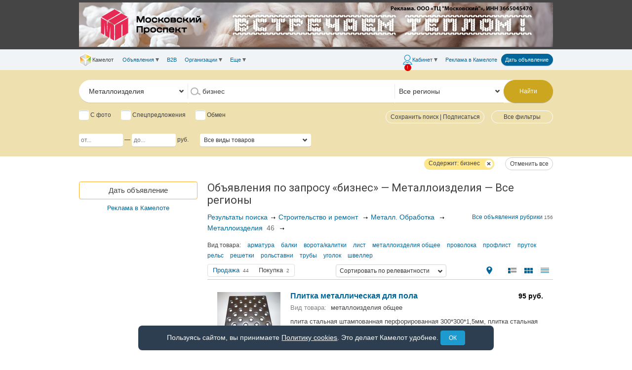

--- FILE ---
content_type: text/html;charset=UTF-8
request_url: https://www.cmlt.ru/ads--rubric-345-goodsReg-all-query-%D0%B1%D0%B8%D0%B7%D0%BD%D0%B5%D1%81-type-all
body_size: 61543
content:
<!DOCTYPE HTML>
<html
prefix="og: http://ogp.me/ns#"
data-page-style="stroyka"
class="ftpl "
data-canonical="https://www.cmlt.ru/ads--rubric-345-goodsReg-all-query-%D0%B1%D0%B8%D0%B7%D0%BD%D0%B5%D1%81-type-all"
style="min-width: 990px;"
>
<head>
<!-- Google tag (gtag.js) GA4 G-4QNHD6JVDF-->
<script async src="https://www.googletagmanager.com/gtag/js?id=G-H8712THSG5"></script>
<script>
window.dataLayer = window.dataLayer || [];
function gtag() {
dataLayer.push(arguments);
}
var clientVersion = 'desktop';
if (clientVersion === 'mobile') {
var isMobile = /Mobile|mobile|Android|webOS|iPhone|iPad|iPod|BlackBerry|IEMobile|Opera Mini/i.test(navigator.userAgent);
var mobVer = '';
try {
mobVer = getCookie('mobVer');
} catch (e) {
}
if (!isMobile && !mobVer) {
clientVersion = 'desktop';
}
}
gtag('js', new Date());
gtag('config', 'G-H8712THSG5', {
IsLogged: 'Не авторизован',
Version: clientVersion,
Rubric: '2493 - 2494 - 345',
Region: 'Воронежская обл.',

}); // G-4QNHD6JVDF
</script>
<!-- End Google tag (gtag.js) GA4 -->
<!-- Google Tag Manager -->
<script>(function(w,d,s,l,i){w[l]=w[l]||[];w[l].push({'gtm.start':
new Date().getTime(),event:'gtm.js'});var f=d.getElementsByTagName(s)[0],
j=d.createElement(s),dl=l!='dataLayer'?'&l='+l:'';j.async=true;j.src=
'https://www.googletagmanager.com/gtm.js?id='+i+dl;f.parentNode.insertBefore(j,f);
})(window,document,'script','dataLayer','GTM-5W2CH3W');</script>
<!-- End Google Tag Manager -->
<meta name="viewport" content="width=990, initial-scale=1">

<meta charset="UTF-8"/>
<meta http-equiv="Content-Type" content="text/html; charset=UTF-8">
<meta http-equiv="X-UA-Compatible" content="IE=edge,chrome=1">

<title>«бизнес» — Металлоизделия — Все регионы — Доска объявлений Камелот</title>
<meta name="title" content="«бизнес» — Металлоизделия — Все регионы — Доска объявлений Камелот" />
<meta
name="description"
content="Объявления по запросу «бизнес» — Металлоизделия Все регионы"
/>
<link rel="canonical" href="https://www.cmlt.ru/ads--rubric-345-goodsReg-all-query-%D0%B1%D0%B8%D0%B7%D0%BD%D0%B5%D1%81-type-all"/>
<meta property="og:title" content="«бизнес» — Металлоизделия — Все регионы — Доска объявлений Камелот"/>
<meta property="og:description" content="Объявления по запросу «бизнес» — Металлоизделия Все регионы"/>
<meta property="og:image" content="https://www.cmlt.ru/img/logo-160.jpg"/>
<meta property="og:type" content="website" />
<meta property="og:url" content="https://www.cmlt.ru/ads--rubric-345-goodsReg-all-query-%D0%B1%D0%B8%D0%B7%D0%BD%D0%B5%D1%81-type-all" />


<link rel="image_src" href="https://www.cmlt.ru/img/logo-160.jpg" />
<meta name="twitter:card" content="summary"/>
<meta name="twitter:site" content="@cmlt_ru"/>
<meta name="twitter:domain" content="cmlt.ru"/>

<meta name="twitter:title" content="«бизнес» — Металлоизделия — Все регионы — Доска объявлений Камелот">
<meta name="twitter:description" content="Объявления по запросу «бизнес» — Металлоизделия Все регионы" />
<meta name="twitter:image" content="https://www.cmlt.ru/img/logo-160.jpg"/>
<meta name="twitter:url" content="https://www.cmlt.ru/ads--rubric-345-goodsReg-all-query-%D0%B1%D0%B8%D0%B7%D0%BD%D0%B5%D1%81-type-all"/>
<meta name="referrer" content="origin-when-crossorigin">

<meta name="apple-itunes-app" content="app-id=646370450">

<meta property="fb:pages" content="118849741503525" />

<link href="/css/normalize.css?v=328281" rel="stylesheet" type="text/css"/>
<link href="/css/helpers.css?v=7cac03" rel="stylesheet" type="text/css"/>
<link href="/css/common.css?v=df2766" rel="stylesheet" type="text/css"/>
<link href="/css/themes.css?v=00d1cb" rel="stylesheet" type="text/css"/>
<link href="/css/main.css?v=2c12c6" rel="stylesheet" type="text/css"/>
<!--[if IE]>
<link rel="stylesheet" type="text/css" href="/css/iefix.css?v=f8427e" />
<![endif]-->

<link href="/css/vendor-bundle.css?v=6cce2c" rel="stylesheet" type="text/css"/>
<link rel="stylesheet" href="https://www.cmlt.ru/js/adaptive/vue/global.css?v=f9fe5f" type="text/css">
<link rel="stylesheet" href="https://www.cmlt.ru/js/adaptive/vue/searchForm.css?v=0e46d5" type="text/css"><link rel="stylesheet" href="https://www.cmlt.ru/js/adaptive/vue/global-desktop.css?v=8dd38c" type="text/css">
<link rel="stylesheet" href="https://www.cmlt.ru/js/adaptive/vue/searchForm-desktop.css?v=fa6c49" type="text/css"><link rel="stylesheet" href="https://www.cmlt.ru/js/adaptive/vue/headerMenu.css?v=486def" type="text/css">
<link rel="stylesheet" href="https://www.cmlt.ru/js/adaptive/vue/headerMenu-desktop.css?v=359521" type="text/css"><link rel="icon" type="image/png" href="/favicon.png"><link rel="shortcut icon" type="image/x-icon" href="/favicon.ico"><script type="text/javascript">window.ru = {cmlt: {utils: {}}};</script>

<script>
function gbi(id){ return document.getElementById(id); }
function qs(q, c){ return (c || document).querySelector(q); }
function qsa(q, c){ return (c || document).querySelectorAll(q); }
</script>

<script>
(function(){
var ua = window.navigator.userAgent;
var ie = ~ua.indexOf('MSIE ') || ~ua.indexOf('Trident');
if(ie){
document.body.insertAdjacentHTML('afterbegin', [
'<script src="/js/vendor/polyfills/promise.js?v=675748"></'+'script>',
'<script src="/js/vendor/polyfills/fetch.js?v=e8bbc7"></'+'script>',
'<script src="/js/vendor/polyfills/assign.js?v=8c2d3a"></'+'script>',
'<script src="/js/vendor/polyfills/ie.js?v=a2cb37"></'+'script>',
].join(''));
}


var edge = ~ua.indexOf(' Edge/');
if(edge){
document.body.insertAdjacentHTML('afterbegin', [
'<script src="/js/vendor/polyfills/fetch.js?v=e8bbc7"></'+'script>',
].join(''));
}
})();
</script>

<script src="//www.cmlt.ru/files/assets/vuejs/vue.min.js"></script>
<script src="//www.cmlt.ru/files/assets/vuejs/vuex.min.js"></script>
<script src="//www.cmlt.ru/files/assets/vuejs/vue-resource.min.js"></script>
<script type="text/javascript" src="/js/vendor-bundle-top.js?v=83f73a"></script>

<script src="/js/adaptive/vue/global.min.js?v=1dc90e"></script>
<script type="text/javascript" src="/js/cmlt-bundle-top.js?v=360f61"></script>



<link rel=search href="/opensearch/opensearch.xml" title="Камелот" type="application/opensearchdescription+xml">

<!--[if IE 8]>
<script type="text/javascript">
ie = 8;
</script>
<![endif]-->

<script type="text/javascript">
(window.Image ? (new Image()) : document.createElement('img')).src = 'https://vk.com/rtrg?p=VK-RTRG-213498-69QIy';
</script>
<link
rel="stylesheet"
href="https://www.cmlt.ru/js/jquery-flexslider/flexslider.css"
/>
<script src="https://www.cmlt.ru/js/jquery-flexslider/jquery.flexslider.js?v=8c75b4"></script>

<!-- Yandex RTB и ADFOX-->
<script>window.yaContextCb = window.yaContextCb || []</script>
<script src="https://yandex.ru/ads/system/context.js" async></script>
</head>
<body data-os="other">

<script src="https://www.gstatic.com/firebasejs/7.14.1/firebase-app.js"></script>
<script src="https://www.gstatic.com/firebasejs/7.14.1/firebase-messaging.js"></script>

<!-- Google Tag Manager (noscript) -->
<noscript><iframe
src="https://www.googletagmanager.com/ns.html?id=GTM-5W2CH3W"
height="0"
width="0"
style="display:none;visibility:hidden"
></iframe></noscript>
<!-- End Google Tag Manager (noscript) -->
<!-- Yandex.Metrika counter -->
<script type="text/javascript">
(function (d, w, c) {
(w[c] = w[c] || []).push(function() {
try {
w.yaCounter15239674 = new Ya.Metrika({
id:15239674,
clickmap:true,
trackLinks:true,
accurateTrackBounce:true,

});
} catch(e) { }
});

var n = d.getElementsByTagName("script")[0],
s = d.createElement("script"),
f = function () { n.parentNode.insertBefore(s, n); };
s.type = "text/javascript";
s.async = true;
s.src = "https://mc.yandex.ru/metrika/watch.js";

if (w.opera == "[object Opera]") {
d.addEventListener("DOMContentLoaded", f, false);
} else { f(); }
})(document, window, "yandex_metrika_callbacks");
</script>
<noscript><div><img src="https://mc.yandex.ru/watch/15239674" style="position:absolute; left:-9999px;" alt="" /></div></noscript>
<!-- /Yandex.Metrika counter -->
<div style="height:0;"><!--noindex--><!-- begin of Top100 code --><img src="//counter.rambler.ru/top100.cnt?727637" alt="" width="1" height="1"/><!-- end of Top100 code --><!--/noindex--></div>
<a href="https://plus.google.com/103053071454038894573" rel="publisher"></a>
<!--noindex-->
<noscript>
<div id="javascript-disabled-msg">
<span>Для обеспечения корректной работы сайта включите JavaScript.</span>
</div>
</noscript>
<!--/noindex-->
<!--noindex-->
<div id="cookie-disabled-msg" class="cookie-msg" style="display:none;">
Для обеспечения корректной работы сайта включите Cookie.
</div>
<div id="cookie-notice-msg" class="cookie-msg" style="display:none;">
Пользуясь сайтом, вы принимаете <a href="https://www.cmlt.ru/docs/cookie-policy">Политику cookies</a>. Это
делает Камелот удобнее.
<button id="cookie-notice-ok-btn" class="shadow button">ОК</button>
</div>
<!--/noindex-->
<script>
(function () {
var msgDisabled = document.getElementById('cookie-disabled-msg');
var msgNotice = document.getElementById('cookie-notice-msg');
document.getElementById('cookie-notice-ok-btn').addEventListener('click', function (e) {
e.preventDefault();
try {
localStorage.setItem('cookie-notice-ok', '1');
} catch (e) {
console.warn('Не удалось сохранить в localStorage', e);
}
if (msgNotice) {
msgNotice.style.display = 'none';
}
});
var test = 'test-cookies-enabled=' + Math.random();
document.cookie = test;
if (!document.cookie.includes(test)) {
$('#cookie-disabled-msg').show();
if (msgDisabled) {
msgDisabled.style.display = 'block';
}
} else {
document.cookie = test + '; expires=Thu, 01 Jan 1970 00:00:00 GMT; path=/';
var cookieNotice = window.localStorage.getItem('cookie-notice-ok') || 0;
if (cookieNotice === 0) {
if (msgNotice) {
msgNotice.style.display = 'block';
}
}
}
})();
</script>
<div style="text-align:center;min-width: 990px;">
<div class="an-pic-top-container noprint">
<div id="an-pic-top"><div id="top-an-pics" style="height: 90px;"></div>

<script type="text/javascript">
(function (flashURL, altMaketURL, altMaketLink, imageURL, bannerLink, videoBannerURL, videoBannerWidth,
videoBannerHeight, flashVideoWidth, flashVideoHeight, videoFile, flashVideoPoster,
flashVideoVars, htmlBanner, maketId, altMaketId, aoid, bannerErid) {
var container = $('<div class="top-pic-an hideFlash"></div>').appendTo('#top-an-pics');
if (flashURL) {
if (flashAvailable()) {
container.append(getFlashCode(8, flashURL, altMaketURL, altMaketLink, "100%", "90px"));
} else if (altMaketURL) {
container.append('<a style="display:block; width:100%; height:90px; background:transparent url('
+ altMaketURL + ') 0 50% no-repeat; text-decoration:none;"'
+ 'href="' + altMaketLink + '" target="_blank" rel="nofollow" onclick="bannersLog(\''+altMaketLink+'\','+altMaketId+','+aoid+')" >&nbsp;</a>');
}
} else if(htmlBanner){
container.append($(htmlBanner));
} else if (videoBannerURL) {
var createHTML5UppodPlayer = function (options) {
var videoElement = document.getElementById(options.uid),
htmlPlayer = new Uppod({
m: 'video',
st: options.st,
uid: options.uid,
file: options.file,
poster: options.poster,
iosplayer: options.iosplayer
});

// В случае ошибки останавливаем воспроизведение
videoElement.addEventListener('error', function (e) {
e.stopPropagation();
htmlPlayer.Stop();
}, false);

return htmlPlayer;
};

var handler = function (e) {
e.preventDefault();

var uAgent = navigator.userAgent.toLowerCase(),
isMobileIOS = uAgent.indexOf('iphone') !== -1 || uAgent.indexOf('ipad') !== -1,
isSupportVideoTag = !!document.createElement('video').canPlayType,
isAvailableFlash = flashAvailable(),
options = {
version: 8,
player: '/flash/uppod.swf',
width: flashVideoWidth,
height: flashVideoHeight,
warning: 'Для просмотра видеоролика необходимо установить flash-плеер версии не ниже 8.',
uid: 'banners_top_player',
file: videoFile,
poster: flashVideoPoster,
st: !isMobileIOS ? 'uppodvideo' : '',
iosplayer: isMobileIOS ? 1 : 0,
properties: {
flashvars: flashVideoVars,
allowFullScreen: 'true'
}
},
popupId = 'banners_top_video',
$popup = $('#' + popupId),
$videoContainer = $('#' + options.uid),
player;

if (isSupportVideoTag) {
// player = Uppod
player = createHTML5UppodPlayer(options);
setTimeout(function () { player.Play(); }, 1);
} else if (isAvailableFlash) {
// player = $(<embed>)
var flashHTML = getFlashCode(options.version, options.player, '', '', options.width,
options.height, options.warning, options.properties);
player = $(flashHTML).appendTo($videoContainer);
}

$popup.find('div.flash-video-close').on('click', function () {
isSupportVideoTag
? player.Stop()
: isAvailableFlash && player.remove();
closeDialog(popupId);
$popup.find('div.flash-video-link-wrapper').show();
});
$popup.find('div.flash-video-link-close').on('click', function () { $(this).parent().hide(); });
showDialog(popupId, null, 'flash-video-shadow');

$(this).off('click.videoBanner').on('click.videoBanner', function (e) {
e.preventDefault();

player = isMobileIOS
? createHTML5UppodPlayer(options)
: !isSupportVideoTag && isAvailableFlash
? $(flashHTML)
: player;

isSupportVideoTag
? setTimeout(function () { player.Play(); }, 1)
: isAvailableFlash && player.appendTo($videoContainer);

showDialog(popupId, null, 'flash-video-shadow');
});
};

$('<a href="' + bannerLink + '" target="_blank" rel="nofollow" onclick="bannersLog(\''+bannerLink+'\','+maketId+','+aoid+')"></a>')
.append('<span class="banners-top-video-play an-pics-play_small"></span>' +
'<img src="' + videoBannerURL + '" width="100%" height="90">')
.appendTo(container.css({position: 'relative'}))
.one('click.videoBanner', handler);
} else {
container.append('<a style="display:block; width:100%; height:90px; background:transparent url('
+ imageURL + ') 0 50% no-repeat; text-decoration:none;" onclick="bannersLog(\''+bannerLink+'\','+maketId+','+aoid+')"'
+ 'href="' + bannerLink + '" target="_blank" rel="nofollow" ><img src="'
+ imageURL + '" width="100%" height="90px" alt="" title="" data-erid="' + bannerErid + '"/></a>');
}
})("", "", "", "https://www.cmlt.ru/maket/get-an-pic?id=118635801&aoid=293657801", "https://m-prospect.ru/?erid=2SDnjbuVCor", "",
"", "", "", "",
"", "", "", '', "118635801", "","293657801","2SDnjbuVCor");
</script>
</div>
</div>
<div id="header" class="noprint">
<div id="header-menu" class="row collapse">
<div class="section">
<div
class="dib"
data-offcanvas-toggle="left"
><div class="header-hamburger topmenu-icon"></div></div>
<div id="header-left">
<div
id="menu-left"
data-offcanvas-menu="left"
>
<div class="header-menu-element">
<a id="header-menu-home"
class="header-menu-link"
href="https://www.cmlt.ru/"
>
<div
id="header-cmlt-logo-mini"

></div>
<div class="header-menu-home-text">Камелот</div>
</a>
</div><div class="header-menu-element">
<a
id="other-ads"
class="header-menu-link header-dropdown topmenu-selected"
>Объявления<div class="link-dropdown"></div> </a>
<div id="menu-other-ans" class="header-popup">
<div class="header-back"></div>
<a
class="header-popup-link"
href="https://www.cmlt.ru/profile/post-an"
>Дать объявление</a>
<div class="header-popup-separator"></div>
<a
class="header-popup-link"
href="https://www.cmlt.ru/ads--rubric-9"
>Недвижимость</a>
<a
class="header-popup-link"
href="https://www.cmlt.ru/ads--rubric-7"
>Авто</a>
<a
class="header-popup-link"
href="https://www.cmlt.ru/ads--rubric-10"
>Работа</a>
<a
class="header-popup-link"
href="https://www.cmlt.ru/ads--rubric-8"
>Образование</a>
<a
class="header-popup-link"
href="https://www.cmlt.ru/ads--rubric-2493"
>Строительство и ремонт</a>
<a
class="header-popup-link"
href="https://www.cmlt.ru/ads--rubric-38"
>Оборудование и инструменты</a>
<a
class="header-popup-link"
href="https://www.cmlt.ru/ads--rubric-55"
>Перевозки, грузчики</a>
<a
class="header-popup-link"
href="https://www.cmlt.ru/ads--rubric-3"
>Все для дома, дачи, офиса</a>
<a
class="header-popup-link"
href="https://www.cmlt.ru/ads--rubric-2544"
>Бытовая техника, электроника</a>
<a
class="header-popup-link"
href="https://www.cmlt.ru/ads--rubric-2546"
>Отдых, увлечения, спорт</a>
<a
class="header-popup-link"
href="https://www.cmlt.ru/ads--rubric-2552"
>Красота, здоровье, одежда</a>
<a
class="header-popup-link"
href="https://www.cmlt.ru/ads--rubric-22"
>Детские товары</a>
<a
class="header-popup-link"
href="https://www.cmlt.ru/ads--rubric-6"
>Финансовые и юридические услуги</a>
<a
class="header-popup-link"
href="https://www.cmlt.ru/ads--rubric-12"
>Животные</a>
<a
class="header-popup-link"
href="https://www.cmlt.ru/ads--rubric-5"
>Контакты и общество</a>
<a
class="header-popup-link"
href="https://www.cmlt.ru/ads--rubric-2646"
>Знакомства, досуг</a>
<div class="header-popup-separator"></div>
<a
class="header-popup-link"
href="/ads"
>Все объявления</a>
<a
class="header-popup-link"
href="/ads--special-on"
>Спецпредложения</a>
<div class="header-popup-separator"></div>
<a
class="header-popup-link"
href="https://www.cmlt.ru/index-tags"
>Указатель</a>
</div>
</div><div class="header-menu-element">
<a
class="header-menu-link "
href="https://b2b.cmlt.ru/"
>B2B</a>
</div><div class="header-menu-element">
<a
class="header-menu-link header-dropdown "
>Организации<div class="link-dropdown"></div></a>
<div class="header-popup">
<div class="header-back"></div>
<a
class="header-popup-link"
href="https://www.cmlt.ru/orgs"
>Организации</a>
<a
class="header-popup-link"
href="https://www.cmlt.ru/profs"
>Профессионалы</a>
</div>
</div><div class="header-menu-element">
<a id="other" class="header-menu-link header-dropdown ">
Еще<div class="link-dropdown"></div>
<div class="new-messages-more-count-box new-messages-container">
<div class="new-messages-news-count new-messages-icon active" style="display: none;"></div>
</div>
</a>
<div id="menu-other" class="header-popup">
<div class="header-back"></div>
<a
class="header-popup-link"
href="https://www.cmlt.ru/company/issues"
>Газеты</a>
<div class="header-popup-separator"></div>
<div class="header-popup-title">Спецпроекты</div>
<div class="header-popup-submenu">
<a
class="header-popup-link"
href="https://www.cmlt.ru/company/promo/competitions"
>Конкурсы от Камелота</a>
<a
class="header-popup-link"
href="http://tv.cmlt.tv/"
>Телепрограмма</a>
</div>
<div class="header-popup-separator"></div>
<div class="header-popup-title">Компания Камелот</div>
<div class="header-popup-submenu">
<a
class="header-popup-link"
href="https://www.cmlt.ru/company/contacts"
>Контакты</a>
<a
class="header-popup-link no-hover"
href="https://www.cmlt.ru/company/news"
>
<div class="inline-block yes-hover">Новости</div>
</a>
<a
class="header-popup-link"
href="https://www.cmlt.ru/camvor/vacancy"
>Вакансии в Камелоте</a>
<a
class="header-popup-link"
href="https://www.cmlt.ru/company/"
>О компании</a>
</div>
<div class="header-popup-separator"></div>
<a
class="header-popup-link"
href="https://www.cmlt.ru/docs/agreement"
>Пользовательское соглашение</a>
<a
class="header-popup-link"
href="https://www.cmlt.ru/docs/offer"
>Договор оферты</a>
<a
class="header-popup-link"
href="https://www.cmlt.ru/help"
>Помощь</a>
</div>
</div><script id="menu-items-json" type="text/json">[{
"isHome": true,
"link": "https://www.cmlt.ru/",
"title": "Камелот",
"isSmall": false,
"id": "header-menu-home"
},{
"isSelected": false,
"link": "",
"title": "Объявления",
"submenu": [{
"link": "https://www.cmlt.ru/profile/post-an",
"title": "Дать объявление"
},{
"isSeparator": true
},{
"link": "https://www.cmlt.ru/ads--rubric-9",
"title": "Недвижимость"
},{
"link": "https://www.cmlt.ru/ads--rubric-7",
"title": "Авто"
},{
"link": "https://www.cmlt.ru/ads--rubric-10",
"title": "Работа"
},{
"link": "https://www.cmlt.ru/ads--rubric-8",
"title": "Образование"
},{
"link": "https://www.cmlt.ru/ads--rubric-2493",
"title": "Строительство и ремонт"
},{
"link": "https://www.cmlt.ru/ads--rubric-38",
"title": "Оборудование и инструменты"
},{
"link": "https://www.cmlt.ru/ads--rubric-55",
"title": "Перевозки, грузчики"
},{
"link": "https://www.cmlt.ru/ads--rubric-3",
"title": "Все для дома, дачи, офиса"
},{
"link": "https://www.cmlt.ru/ads--rubric-2544",
"title": "Бытовая техника, электроника"
},{
"link": "https://www.cmlt.ru/ads--rubric-2546",
"title": "Отдых, увлечения, спорт"
},{
"link": "https://www.cmlt.ru/ads--rubric-2552",
"title": "Красота, здоровье, одежда"
},{
"link": "https://www.cmlt.ru/ads--rubric-22",
"title": "Детские товары"
},{
"link": "https://www.cmlt.ru/ads--rubric-6",
"title": "Финансовые и юридические услуги"
},{
"link": "https://www.cmlt.ru/ads--rubric-12",
"title": "Животные"
},{
"link": "https://www.cmlt.ru/ads--rubric-5",
"title": "Контакты и общество"
},{
"link": "https://www.cmlt.ru/ads--rubric-2646",
"title": "Знакомства, досуг"
},{
"isSeparator": true
},{
"link": "/ads",
"title": "Все объявления"
},{
"link": "/ads--special-on",
"title": "Спецпредложения"
},{
"isSeparator": true
},{
"link": "https://www.cmlt.ru/index-tags",
"title": "Указатель"
}]},{
"isSelected": false,
"link": "https://b2b.cmlt.ru/",
"title": "B2B"
},{
"isSelected": false,
"link": "",
"title": "Организации",
"submenu": [{
"link": "https://www.cmlt.ru/orgs",
"title": "Организации"
},{
"link": "https://www.cmlt.ru/profs",
"title": "Профессионалы"
}]
},{
"isSelected": false,
"link": "",
"title": "Еще",
"id": "other",
"subid": "menu-other",
"badge": {
"name": "totalNews",
"max": 10,
"type": "red"
},
"submenu": [{
"link": "https://www.cmlt.ru/company/issues",
"title": "Газеты"
},{
"isSeparator": true
},{
"subheader": "Спецпроекты",
"submenu": [

{
"link": "https://www.cmlt.ru/company/promo/competitions",
"title": "Конкурсы от Камелота"
},{
"link": "http://tv.cmlt.tv/",
"title": "Телепрограмма"
}]
},{
"isSeparator": true
},{
"subheader": "Компания Камелот",
"submenu": [{
"link": "https://www.cmlt.ru/company/contacts",
"title": "Контакты"
},{
"link": "https://www.cmlt.ru/company/news",
"title": "Новости",
"id": "menu-item-news",
"badge": {
"name": "totalNews",
"max": 10
}
},{
"link": "https://www.cmlt.ru/camvor/vacancy",
"title": "Вакансии в Камелоте"
},{
"link": "https://www.cmlt.ru/company/",
"title": "О компании"
}]
},{
"isSeparator": true
},{
"link": "https://www.cmlt.ru/docs/agreement",
"title": "Пользовательское соглашение"
},{
"link": "https://www.cmlt.ru/docs/offer",
"title": "Договор оферты"
},{
"link": "https://www.cmlt.ru/help",
"title": "Помощь"
}]
}]</script>
</div>
</div><div id="header-right">
<div id="menu-right">
<!--noindex--><div class="header-menu-element">
<a
id="header-cmlt-user-link"
class="header-cmlt-cabinet-link topmenu-icon header-menu-link header-dropdown  header-cmlt-not-logged"
data-offcanvas-toggle="right"
>
<span class="topmenu-item-text">Кабинет</span>
<div class="link-dropdown"></div>
<div class="new-messages-container">
<div class="new-messages-icon active">!</div>
</div>
</a>
<div id="header-cmlt-user-slide-div" class="header-popup" data-offcanvas-menu="right">
<div class="header-popup-info">
<div class="h3 p">Хотите иметь доступ к&nbsp;полезным функциям сайта Камелот?</div>

<div class="">Чтобы работать на&nbsp;сайте было быстрее и&nbsp;удобнее, <a href="/login">войдите</a> или <a href="/register">зарегистрируйтесь</a>. Вот 10&nbsp;дополнительных возможностей для решения ваших задач:</div>
<div class="header-popup-info-carousel p">
<div class="slides">
<div class="header-popup-info-carousel-item">
<div class="header-popup-info-carousel-block">
<div class="header-popup-info-carousel-icon">
<img
src="/img/paladin/not-logged/bloknot.png"
alt=""
class="header-popup-info-carousel-image"
>
</div>
<div class="header-popup-info-carousel-text">Сохранять нужные объявления в&nbsp;Блокноте</div>
</div><div class="header-popup-info-carousel-spacer"></div><div class="header-popup-info-carousel-block">
<div class="header-popup-info-carousel-icon">
<img
src="/img/paladin/not-logged/podpiski.png"
alt=""
class="header-popup-info-carousel-image"
>
</div>
<div class="header-popup-info-carousel-text">Подписаться на&nbsp;новые объявления</div>
</div>
</div>
<div class="header-popup-info-carousel-item">
<div class="header-popup-info-carousel-block">
<div class="header-popup-info-carousel-icon">
<img
src="/img/paladin/not-logged/sinhronizatziya.png"
alt=""
class="header-popup-info-carousel-image"
>
</div>
<div class="header-popup-info-carousel-text">Синхронизировать личные настройки сайта для работы на&nbsp;любом из&nbsp;устройств</div>
</div><div class="header-popup-info-carousel-spacer"></div><div class="header-popup-info-carousel-block">
<div class="header-popup-info-carousel-icon">
<img
src="/img/paladin/not-logged/obyavleniya.png"
alt=""
class="header-popup-info-carousel-image"
>
</div>
<div class="header-popup-info-carousel-text">Размещать свои объявления</div>
</div>
</div>
<div class="header-popup-info-carousel-item">
<div class="header-popup-info-carousel-block">
<div class="header-popup-info-carousel-icon">
<img
src="/img/paladin/not-logged/opoveschenya.png"
alt=""
class="header-popup-info-carousel-image"
>
</div>
<div class="header-popup-info-carousel-text">Первыми получать информацию о&nbsp;наших скидках</div>
</div><div class="header-popup-info-carousel-spacer"></div><div class="header-popup-info-carousel-block">
<div class="header-popup-info-carousel-icon">
<img
src="/img/paladin/not-logged/ozenki.png"
alt=""
class="header-popup-info-carousel-image"
>
</div>
<div class="header-popup-info-carousel-text">Ставить оценки и&nbsp;писать отзывы о&nbsp;других пользователях, чтобы оценить качество их&nbsp;предложений</div>
</div>
</div>
<div class="header-popup-info-carousel-item">
<div class="header-popup-info-carousel-block">
<div class="header-popup-info-carousel-icon">
<img
src="/img/paladin/not-logged/zhaloby.png"
alt=""
class="header-popup-info-carousel-image"
>
</div>
<div class="header-popup-info-carousel-text">Жаловаться на&nbsp;других пользователей в&nbsp;случае их&nbsp;неправомерной деятельности</div>
</div><div class="header-popup-info-carousel-spacer"></div><div class="header-popup-info-carousel-block">
<div class="header-popup-info-carousel-icon">
<img
src="/img/paladin/not-logged/pozhelanya.png"
alt=""
class="header-popup-info-carousel-image"
>
</div>
<div class="header-popup-info-carousel-text">Оценивать работу сайта и&nbsp;оставлять пожелания для его улучшения</div>
</div>
</div>
<div class="header-popup-info-carousel-item">
<div class="header-popup-info-carousel-block">
<div class="header-popup-info-carousel-icon">
<img
src="/img/paladin/not-logged/soobschenya.png"
alt=""
class="header-popup-info-carousel-image"
>
</div>
<div class="header-popup-info-carousel-text">Обмениваться сообщениями, переписываться с&nbsp;другими пользователями</div>
</div><div class="header-popup-info-carousel-spacer"></div><div class="header-popup-info-carousel-block">
<div class="header-popup-info-carousel-icon">
<img
src="/img/paladin/not-logged/rozygrysh.png"
alt=""
class="header-popup-info-carousel-image"
>
</div>
<div class="header-popup-info-carousel-text">Участвовать в&nbsp;розыгрышах компании</div>
</div>
</div>
</div>
</div>
<div class="p tac">
<a href="/register?plusesUp=on">Все преимущества</a>
</div>
<link
rel="stylesheet"
href="https://www.cmlt.ru/js/jquery-flexslider/flexslider.css?v=4d9111"
>
<script src="https://www.cmlt.ru/js/jquery-flexslider/jquery.flexslider.js?v=8c75b4"></script>
<script>
$(function(){
$('.header-popup-info-carousel').flexslider({
animation: 'slide',
pauseOnHover: true,
selector: '.slides .header-popup-info-carousel-item',
controlNav: false,
keyboard: false,
itemMargin: 20
});
});
</script>
</div>
<div class="header-popup-menu">
<div class="header-popup-title">Ваш аккаунт</div>
<a
class="header-popup-link"
href="https://www.cmlt.ru/profile"
>
<div class="inline-block">Настройки аккаунта</div>
</a>
<a
class="header-popup-link"
href="https://www.cmlt.ru/profile/contractors"
>
<div class="inline-block yes-hover">Кошелек</div>
</a>
<div class="header-popup-separator"></div>
<a
class="header-popup-link"
href="https://www.cmlt.ru/profile/post-an"
>Дать объявление</a>
<a
class="header-popup-link no-hover"
href="https://www.cmlt.ru/profile/manage-messages"
>
<div class="inline-block yes-hover">Сообщения</div>
</a>
<a
class="header-popup-link no-hover"
href="https://www.cmlt.ru/profile/ans--goodsReg-all"
>
<div class="inline-block yes-hover">Мои объявления</div>
</a>
<a class="header-popup-link no-hover" href="https://www.cmlt.ru/profile/ratings">
<div class="inline-block yes-hover">Отзывы</div>
</a>
<a
class="header-popup-link"
href="https://www.cmlt.ru/profile/shop"
>Мегамаркет</a>

<a
class="header-popup-link no-hover"
href="https://www.cmlt.ru/profile/notepad/ans"
>
<div class="inline-block yes-hover">Блокнот</div>
<span id="notepadCount" class="comment"></span>
</a>
<div id="notepad-sync" class="questionDialog">
<div style="padding-left:90px">
В блокноте есть записи, не связанные с вашим аккаунтом. Что с ними сделать?<br/>
</div>
<div class="sync_btn">
<form name="syncNotepadForm" method="POST" action="/profile/notepad/sync"><input type="hidden" name="mode" value="cancel"><input type="submit" value="Отложить решение"></form></div>
<div class="sync_btn">
<form name="syncNotepadForm" method="POST" action="/profile/notepad/sync"><input type="hidden" name="mode" value="save-local"><input type="submit" value="Сохранить"></form></div>
<div class="sync_btn">
<form name="syncNotepadForm" method="POST" action="/profile/notepad/sync"><input type="hidden" name="mode" value="clear-local"><input type="submit" value="Удалить"></form></div>
</div>
<a
class="header-popup-link"
href="https://www.cmlt.ru/profile/show-saved-filters"
>
<div class="inline-block yes-hover">Подписки</div>
</a>
<a
class="header-popup-link"
href="https://www.cmlt.ru/profile/show-ans-history"
>История просмотров</a>
<div class="header-popup-separator"></div>

<a id="header-login" class="header-popup-link" href="/login?origURL=https%3a%2f%2fwww.cmlt.ru%2fads--rubric-345-goodsReg-all-query-%25D0%25B1%25D0%25B8%25D0%25B7%25D0%25BD%25D0%25B5%25D1%2581-type-all">
Вход
<div class="new-messages-container">
<div class="new-messages-icon active">!</div>
</div>
</a>
<a class="header-popup-link" href="https://www.cmlt.ru/register?origURL=https%3a%2f%2fwww.cmlt.ru%2fads--rubric-345-goodsReg-all-query-%25D0%25B1%25D0%25B8%25D0%25B7%25D0%25BD%25D0%25B5%25D1%2581-type-all">Регистрация</a>
</div>
</div>
</div><!--/noindex--><div class="header-menu-element header-menu-reclama">
<a
class="header-menu-link "
href="https://www.cmlt.ru/company/reclama"
>Реклама<span class="header-menu-reclama-cmlt"> в&nbsp;Камелоте</span></a>
</div><div class="header-menu-element">
<a
class="header-cmlt-post-an"
href="https://www.cmlt.ru/profile/post-an"
>Дать объявление</a>
</div></div>
</div>
</div>
</div>



<script id="menu-user-json" type="text/json">
[{
"title": "Кабинет",
"link": "",
"icon": "profile",
"promo": true,
"badge": {
"name": "countProfileOrReg",
"value": "!",
"type": "red"
},
"submenu": [
{
"collaborator": ""
},
{
"subheader": "Ваш аккаунт"
}, {
"link": "https://www.cmlt.ru/profile",
"title": "Настройки аккаунта",
"badge": {
"name": "countProfile",
"value": "!"
}
}, {
"link": "https://www.cmlt.ru/profile/contractors",
"title": "Кошелек",
"badge": {
"name": "countBonus",
"max": 1000
}
}, {
"isSeparator": true
}, {
"link": "https://www.cmlt.ru/profile/post-an",
"title": "Дать объявление"
}, {
"link": "https://www.cmlt.ru/profile/manage-messages",
"title": "Сообщения",
"badge": {
"name": "totalUser",
"max": 1000
}
}, {
"link": "https://www.cmlt.ru/profile/ans--goodsReg-all",
"title": "Мои объявления",
"badge": {
"name": "totalAd",
"max": 1000
}
}, {
"link": "https://www.cmlt.ru/profile/ratings",
"title": "Отзывы",
"badge": {
"name": "totalRating",
"max": 1000
}
}, {
"link": "https://www.cmlt.ru/profile/shop",
"title": "Мегамаркет"
}, {
"link": "https://www.cmlt.ru/profile/notepad/ans",
"title": "Блокнот"
}, {
"link": "https://www.cmlt.ru/profile/show-saved-filters",
"title": "Подписки",
"badge": {
"name": "countTelegramError",
"value": "!"
}
}, {
"link": "https://www.cmlt.ru/profile/show-ans-history",
"title": "История просмотров"
}, {
"isSeparator": true
}, {
"link": "/login?origURL=https%3a%2f%2fwww.cmlt.ru%2fads--rubric-345-goodsReg-all-query-%25D0%25B1%25D0%25B8%25D0%25B7%25D0%25BD%25D0%25B5%25D1%2581-type-all",
"title": "Вход"
}, {
"link": "https://www.cmlt.ru/register?origURL=https%3a%2f%2fwww.cmlt.ru%2fads--rubric-345-goodsReg-all-query-%25D0%25B1%25D0%25B8%25D0%25B7%25D0%25BD%25D0%25B5%25D1%2581-type-all",
"title": "Регистрация",
"id": "menu-reg-link",
"badge": {
"name": "needReg",
"value": "!",
"type": "red"
}
}]
}]
</script>

<script>
(function(){
if(!ru.cmlt.vars){
ru.cmlt.vars = {};
}
ru.cmlt.vars.isLogged = false;
})();
</script>

<script src="/js/adaptive/vue/headerMenu.min.js?v=c6e41a"></script></div>

<!--noindex-->
<script id="searchFormData" type="text/json">
{"isSavedFilterTelegramNeed":false,"isIntranet":false,"notExactSearch":false,"spellText":"","frontMode":"desktop","topRubricId":2493,"selectedEmpty":false,"rubricEmpty":false,"rubric1Empty":false,"queryString":"бизнес","clientIsPaid":false,"contentPlaceholderSelector":"#content + .content-placeholder","dinamycAdsLoading":true,"isB2b":"false","filtersManager":{"isAdsRubric":true,"adsCount":46,"ajaxParams":{"apiVersion":"latest"},"dependencies":[{"propertyCode":"model","mainPropertyCode":"mark"},{"propertyCode":"pub","mainPropertyCode":"source","mainPropertyValues":["paper"]},{"propertyCode":"period","mainPropertyCode":"source","mainPropertyValues":["site",""]},{"propertyCode":"cityDistrict","mainPropertyCode":"locality","mainPropertyValues":["Воронеж г."]}],"withoutFiltersPanel":false,"locationManager":{"ajaxParams":{"apiVersion":"latest","rubric":345},"mapManager":{"withGeo":false,"jsonData":"{&#034;count&#034;:46,&#034;content&#034;:[{&#034;geometry&#034;:{&#034;coordinates&#034;:[56.838607,60.605514],&#034;type&#034;:&#034;Point&#034;},&#034;properties&#034;:{&#034;clusterCaption&#034;:&#034;&#034;,&#034;hide&#034;:false,&#034;hintContent&#034;:&#034;Плитка металлическая для пола 95&#034;,&#034;viewed&#034;:false,&#034;paid&#034;:true,&#034;adUrl&#034;:&#034;b7929962&#034;,&#034;approx&#034;:true}},{&#034;geometry&#034;:{&#034;coordinates&#034;:[51.693788,39.336188],&#034;type&#034;:&#034;Point&#034;},&#034;properties&#034;:{&#034;clusterCaption&#034;:&#034;&#034;,&#034;hide&#034;:false,&#034;hintContent&#034;:&#034;Трубы и вытяжка 7000&#034;,&#034;viewed&#034;:false,&#034;paid&#034;:false,&#034;adUrl&#034;:&#034;b11781889&#034;,&#034;approx&#034;:false}},{&#034;geometry&#034;:{&#034;coordinates&#034;:[52.603587,39.597603],&#034;type&#034;:&#034;Point&#034;},&#034;properties&#034;:{&#034;clusterCaption&#034;:&#034;&#034;,&#034;hide&#034;:false,&#034;hintContent&#034;:&#034;Предлагаем трубу 12Х1МФ размер 377х40 250000&#034;,&#034;viewed&#034;:false,&#034;paid&#034;:true,&#034;adUrl&#034;:&#034;b11823583&#034;,&#034;approx&#034;:true}},{&#034;geometry&#034;:{&#034;coordinates&#034;:[51.693788,39.336188],&#034;type&#034;:&#034;Point&#034;},&#034;properties&#034;:{&#034;clusterCaption&#034;:&#034;&#034;,&#034;hide&#034;:false,&#034;hintContent&#034;:&#034;Металлическая решетка из квадрата 6мм 1100&#034;,&#034;viewed&#034;:false,&#034;paid&#034;:false,&#034;adUrl&#034;:&#034;b7967004&#034;,&#034;approx&#034;:true}},{&#034;geometry&#034;:{&#034;coordinates&#034;:[56.838607,60.605514],&#034;type&#034;:&#034;Point&#034;},&#034;properties&#034;:{&#034;clusterCaption&#034;:&#034;&#034;,&#034;hide&#034;:false,&#034;hintContent&#034;:&#034;Изложница чугунная для конвейера&#034;,&#034;viewed&#034;:false,&#034;paid&#034;:true,&#034;adUrl&#034;:&#034;b7929981&#034;,&#034;approx&#034;:true}},{&#034;geometry&#034;:{&#034;coordinates&#034;:[55.030204,82.92043],&#034;type&#034;:&#034;Point&#034;},&#034;properties&#034;:{&#034;clusterCaption&#034;:&#034;&#034;,&#034;hide&#034;:false,&#034;hintContent&#034;:&#034;Закупаем прецизионные сплавы 10000&#034;,&#034;viewed&#034;:false,&#034;paid&#034;:true,&#034;adUrl&#034;:&#034;b11395936&#034;,&#034;approx&#034;:true}},{&#034;geometry&#034;:{&#034;coordinates&#034;:[59.122672,37.903443],&#034;type&#034;:&#034;Point&#034;},&#034;properties&#034;:{&#034;clusterCaption&#034;:&#034;&#034;,&#034;hide&#034;:false,&#034;hintContent&#034;:&#034;Новый двутавр 18Б2 в Череповце 37&#034;,&#034;viewed&#034;:false,&#034;paid&#034;:false,&#034;adUrl&#034;:&#034;b11815586&#034;,&#034;approx&#034;:true}},{&#034;geometry&#034;:{&#034;coordinates&#034;:[51.662496,39.204096],&#034;type&#034;:&#034;Point&#034;},&#034;properties&#034;:{&#034;clusterCaption&#034;:&#034;&#034;,&#034;hide&#034;:false,&#034;hintContent&#034;:&#034;Ворота и калитка 15000&#034;,&#034;viewed&#034;:false,&#034;paid&#034;:false,&#034;adUrl&#034;:&#034;b11832673&#034;,&#034;approx&#034;:true}},{&#034;geometry&#034;:{&#034;coordinates&#034;:[53.241067,45.020741],&#034;type&#034;:&#034;Point&#034;},&#034;properties&#034;:{&#034;clusterCaption&#034;:&#034;&#034;,&#034;hide&#034;:false,&#034;hintContent&#034;:&#034;Ворота всех видов предлаагет в Пензе: ворота-рольставни-привода-шлагбаумы-пвх завесы 1300&#034;,&#034;viewed&#034;:false,&#034;paid&#034;:false,&#034;adUrl&#034;:&#034;b7047307&#034;,&#034;approx&#034;:false}},{&#034;geometry&#034;:{&#034;coordinates&#034;:[56.838607,60.605514],&#034;type&#034;:&#034;Point&#034;},&#034;properties&#034;:{&#034;clusterCaption&#034;:&#034;&#034;,&#034;hide&#034;:false,&#034;hintContent&#034;:&#034;Пригрузы на трубопроводы 60&#034;,&#034;viewed&#034;:false,&#034;paid&#034;:true,&#034;adUrl&#034;:&#034;b7908226&#034;,&#034;approx&#034;:true}},{&#034;geometry&#034;:{&#034;coordinates&#034;:[56.838607,60.605514],&#034;type&#034;:&#034;Point&#034;},&#034;properties&#034;:{&#034;clusterCaption&#034;:&#034;&#034;,&#034;hide&#034;:false,&#034;hintContent&#034;:&#034;Изложница для алюминия на 6кг, 8кг, 12 кг, 16 кг и другие&#034;,&#034;viewed&#034;:false,&#034;paid&#034;:false,&#034;adUrl&#034;:&#034;b7929977&#034;,&#034;approx&#034;:true}},{&#034;geometry&#034;:{&#034;coordinates&#034;:[56.838607,60.605514],&#034;type&#034;:&#034;Point&#034;},&#034;properties&#034;:{&#034;clusterCaption&#034;:&#034;&#034;,&#034;hide&#034;:false,&#034;hintContent&#034;:&#034;Металлический пол промышленный&#034;,&#034;viewed&#034;:false,&#034;paid&#034;:true,&#034;adUrl&#034;:&#034;b7930002&#034;,&#034;approx&#034;:true}},{&#034;geometry&#034;:{&#034;coordinates&#034;:[56.129057,40.406635],&#034;type&#034;:&#034;Point&#034;},&#034;properties&#034;:{&#034;clusterCaption&#034;:&#034;&#034;,&#034;hide&#034;:false,&#034;hintContent&#034;:&#034;Шайба скоба ЦП-138 ТУ 32 ЦП 783-92&#034;,&#034;viewed&#034;:false,&#034;paid&#034;:true,&#034;adUrl&#034;:&#034;b8909587&#034;,&#034;approx&#034;:true}},{&#034;geometry&#034;:{&#034;coordinates&#034;:[56.129057,40.406635],&#034;type&#034;:&#034;Point&#034;},&#034;properties&#034;:{&#034;clusterCaption&#034;:&#034;&#034;,&#034;hide&#034;:false,&#034;hintContent&#034;:&#034;Соединитель рельсовый РЭСФ-02 МГ-70 новый отгружаем&#034;,&#034;viewed&#034;:false,&#034;paid&#034;:true,&#034;adUrl&#034;:&#034;b7415471&#034;,&#034;approx&#034;:true}},{&#034;geometry&#034;:{&#034;coordinates&#034;:[56.838607,60.605514],&#034;type&#034;:&#034;Point&#034;},&#034;properties&#034;:{&#034;clusterCaption&#034;:&#034;&#034;,&#034;hide&#034;:false,&#034;hintContent&#034;:&#034;Проволока бронза&#034;,&#034;viewed&#034;:false,&#034;paid&#034;:true,&#034;adUrl&#034;:&#034;b8735666&#034;,&#034;approx&#034;:true}},{&#034;geometry&#034;:{&#034;coordinates&#034;:[56.129057,40.406635],&#034;type&#034;:&#034;Point&#034;},&#034;properties&#034;:{&#034;clusterCaption&#034;:&#034;&#034;,&#034;hide&#034;:false,&#034;hintContent&#034;:&#034;Трамвайная тяга ТП-24 в сборе отгрузка из наличия 2200&#034;,&#034;viewed&#034;:false,&#034;paid&#034;:false,&#034;adUrl&#034;:&#034;b6808280&#034;,&#034;approx&#034;:true}},{&#034;geometry&#034;:{&#034;coordinates&#034;:[53.195538,50.101783],&#034;type&#034;:&#034;Point&#034;},&#034;properties&#034;:{&#034;clusterCaption&#034;:&#034;&#034;,&#034;hide&#034;:false,&#034;hintContent&#034;:&#034;Нихром от производителя «ПАРТАЛ» \\u2014 ваш ключ к эффективному нагреву&#034;,&#034;viewed&#034;:false,&#034;paid&#034;:true,&#034;adUrl&#034;:&#034;b7020658&#034;,&#034;approx&#034;:true}},{&#034;geometry&#034;:{&#034;coordinates&#034;:[53.241067,45.020741],&#034;type&#034;:&#034;Point&#034;},&#034;properties&#034;:{&#034;clusterCaption&#034;:&#034;&#034;,&#034;hide&#034;:false,&#034;hintContent&#034;:&#034;Автоматические Ворота,Шлагбаумы,Рольставни,Решётки раздвижные&#034;,&#034;viewed&#034;:false,&#034;paid&#034;:false,&#034;adUrl&#034;:&#034;b6773703&#034;,&#034;approx&#034;:false}},{&#034;geometry&#034;:{&#034;coordinates&#034;:[55.755819,37.617644],&#034;type&#034;:&#034;Point&#034;},&#034;properties&#034;:{&#034;clusterCaption&#034;:&#034;&#034;,&#034;hide&#034;:false,&#034;hintContent&#034;:&#034;Новые опоры ЛЭП,110 кВ  с сертификатом и комплектовочной ведомостью 66&#034;,&#034;viewed&#034;:false,&#034;paid&#034;:false,&#034;adUrl&#034;:&#034;b11399763&#034;,&#034;approx&#034;:true}},{&#034;geometry&#034;:{&#034;coordinates&#034;:[56.838607,60.605514],&#034;type&#034;:&#034;Point&#034;},&#034;properties&#034;:{&#034;clusterCaption&#034;:&#034;&#034;,&#034;hide&#034;:false,&#034;hintContent&#034;:&#034;Чушка медная&#034;,&#034;viewed&#034;:false,&#034;paid&#034;:true,&#034;adUrl&#034;:&#034;b8735659&#034;,&#034;approx&#034;:true}},{&#034;geometry&#034;:{&#034;coordinates&#034;:[56.838607,60.605514],&#034;type&#034;:&#034;Point&#034;},&#034;properties&#034;:{&#034;clusterCaption&#034;:&#034;&#034;,&#034;hide&#034;:false,&#034;hintContent&#034;:&#034;Чушка бронзовая. Чушка бронза&#034;,&#034;viewed&#034;:false,&#034;paid&#034;:true,&#034;adUrl&#034;:&#034;b8735656&#034;,&#034;approx&#034;:true}},{&#034;geometry&#034;:{&#034;coordinates&#034;:[55.159897,61.402554],&#034;type&#034;:&#034;Point&#034;},&#034;properties&#034;:{&#034;clusterCaption&#034;:&#034;&#034;,&#034;hide&#034;:false,&#034;hintContent&#034;:&#034;Металлопрокат, новый, б/у, лежалый, неликвид.&#034;,&#034;viewed&#034;:false,&#034;paid&#034;:false,&#034;adUrl&#034;:&#034;b8761993&#034;,&#034;approx&#034;:true}},{&#034;geometry&#034;:{&#034;coordinates&#034;:[55.159897,61.402554],&#034;type&#034;:&#034;Point&#034;},&#034;properties&#034;:{&#034;clusterCaption&#034;:&#034;&#034;,&#034;hide&#034;:false,&#034;hintContent&#034;:&#034;Покупаем металлопрокат, новый, б/у, лежалый, неликвид.&#034;,&#034;viewed&#034;:false,&#034;paid&#034;:false,&#034;adUrl&#034;:&#034;b8761983&#034;,&#034;approx&#034;:true}},{&#034;geometry&#034;:{&#034;coordinates&#034;:[56.129057,40.406635],&#034;type&#034;:&#034;Point&#034;},&#034;properties&#034;:{&#034;clusterCaption&#034;:&#034;&#034;,&#034;hide&#034;:false,&#034;hintContent&#034;:&#034;Накладка 1Р50 ГОСТ 19128-73 стыковая железнодорожная&#034;,&#034;viewed&#034;:false,&#034;paid&#034;:true,&#034;adUrl&#034;:&#034;b6483783&#034;,&#034;approx&#034;:true}},{&#034;geometry&#034;:{&#034;coordinates&#034;:[53.194546,45.019529],&#034;type&#034;:&#034;Point&#034;},&#034;properties&#034;:{&#034;clusterCaption&#034;:&#034;&#034;,&#034;hide&#034;:false,&#034;hintContent&#034;:&#034;Комплектующие для сдвижных ворот. Наличие. Отгрузка с пн-пт с 10-16ч. склад . 7500&#034;,&#034;viewed&#034;:false,&#034;paid&#034;:true,&#034;adUrl&#034;:&#034;b7232830&#034;,&#034;approx&#034;:true}},{&#034;geometry&#034;:{&#034;coordinates&#034;:[53.194546,45.019529],&#034;type&#034;:&#034;Point&#034;},&#034;properties&#034;:{&#034;clusterCaption&#034;:&#034;&#034;,&#034;hide&#034;:false,&#034;hintContent&#034;:&#034;Автоматика на ворота всех видов, в продаже- в наличии, в г.Пенза 15500&#034;,&#034;viewed&#034;:false,&#034;paid&#034;:true,&#034;adUrl&#034;:&#034;b7952876&#034;,&#034;approx&#034;:true}},{&#034;geometry&#034;:{&#034;coordinates&#034;:[56.838607,60.605514],&#034;type&#034;:&#034;Point&#034;},&#034;properties&#034;:{&#034;clusterCaption&#034;:&#034;&#034;,&#034;hide&#034;:false,&#034;hintContent&#034;:&#034;Плитка для пола размер 300х300мм&#034;,&#034;viewed&#034;:false,&#034;paid&#034;:true,&#034;adUrl&#034;:&#034;b7929975&#034;,&#034;approx&#034;:true}},{&#034;geometry&#034;:{&#034;coordinates&#034;:[53.194546,45.019529],&#034;type&#034;:&#034;Point&#034;},&#034;properties&#034;:{&#034;clusterCaption&#034;:&#034;&#034;,&#034;hide&#034;:false,&#034;hintContent&#034;:&#034;Комплект сделай сам откатные ворота. Отгрузка с пн-пт 9.00-17.00ч. со склада 7500&#034;,&#034;viewed&#034;:false,&#034;paid&#034;:true,&#034;adUrl&#034;:&#034;b7927823&#034;,&#034;approx&#034;:true}},{&#034;geometry&#034;:{&#034;coordinates&#034;:[56.838607,60.605514],&#034;type&#034;:&#034;Point&#034;},&#034;properties&#034;:{&#034;clusterCaption&#034;:&#034;&#034;,&#034;hide&#034;:false,&#034;hintContent&#034;:&#034;Чушка латунная&#034;,&#034;viewed&#034;:false,&#034;paid&#034;:true,&#034;adUrl&#034;:&#034;b8735661&#034;,&#034;approx&#034;:true}},{&#034;geometry&#034;:{&#034;coordinates&#034;:[56.838607,60.605514],&#034;type&#034;:&#034;Point&#034;},&#034;properties&#034;:{&#034;clusterCaption&#034;:&#034;&#034;,&#034;hide&#034;:false,&#034;hintContent&#034;:&#034;Проволока медная&#034;,&#034;viewed&#034;:false,&#034;paid&#034;:true,&#034;adUrl&#034;:&#034;b8735643&#034;,&#034;approx&#034;:true}}]}"},"selectedTitle":"Все регионы","defaultLocationName":"Воронежская обл.","quicklinks":[{"id":"0","title":"Воронеж","data":{"region":"","locality":"Воронеж г."},"selected":false},{"id":"1","title":"Воронежская обл.","data":{"region":""},"selected":false},{"id":"2","title":"Все регионы","data":{"region":"all"},"selected":true},{"id":"3","title":"Вне Воронежа","data":{"region":"","locality":"-Воронеж г."},"selected":false},{"id":"4","title":"Вне Воронежской обл.","data":{"region":"-1360000000000000"},"selected":false},{"id":"5","title":"За рубежом","data":{"abroad":true},"selected":false}],"locationSelect":{"options":[[{"value":"all","title":"Все регионы"},{"value":"","title":"Воронежская обл."},{"value":"1010000000000000","title":"Адыгея"},{"value":"1040000000000000","title":"Алтай"},{"value":"1220000000000000","title":"Алтайский край"},{"value":"1280000000000000","title":"Амурская обл."},{"value":"1290000000000000","title":"Архангельская обл."},{"value":"1300000000000000","title":"Астраханская обл."},{"value":"1020000000000000","title":"Башкортостан"},{"value":"1310000000000000","title":"Белгородская обл."},{"value":"1320000000000000","title":"Брянская обл."},{"value":"1030000000000000","title":"Бурятия"},{"value":"1330000000000000","title":"Владимирская обл."},{"value":"1340000000000000","title":"Волгоградская обл."},{"value":"1350000000000000","title":"Вологодская обл."},{"value":"","title":"Воронежская обл."},{"value":"1050000000000000","title":"Дагестан"},{"value":"1930000000000000","title":"Донецкая Народная Республика"},{"value":"1790000000000000","title":"Еврейская автономная обл."},{"value":"1750000000000000","title":"Забайкальский край"},{"value":"1370000000000000","title":"Ивановская обл."},{"value":"1060000000000000","title":"Ингушетия"},{"value":"1380000000000000","title":"Иркутская обл."},{"value":"1070000000000000","title":"Кабардино-Балкария"},{"value":"1390000000000000","title":"Калининградская обл."},{"value":"1080000000000000","title":"Калмыкия"},{"value":"1400000000000000","title":"Калужская обл."},{"value":"1410000000000000","title":"Камчатский край"},{"value":"1090000000000000","title":"Карачаево-Черкесия"},{"value":"1100000000000000","title":"Карелия"},{"value":"1420000000000000","title":"Кемеровская обл."},{"value":"1430000000000000","title":"Кировская обл."},{"value":"1110000000000000","title":"Коми"},{"value":"1440000000000000","title":"Костромская обл."},{"value":"1230000000000000","title":"Краснодарский край"},{"value":"1240000000000000","title":"Красноярский край"},{"value":"1910000000000000","title":"Крым"},{"value":"1450000000000000","title":"Курганская обл."},{"value":"1460000000000000","title":"Курская обл."},{"value":"1470000000000000","title":"Ленинградская обл."},{"value":"1480000000000000","title":"Липецкая обл."},{"value":"1940000000000000","title":"Луганская Народная Республика"},{"value":"1490000000000000","title":"Магаданская обл."},{"value":"1120000000000000","title":"Марий Эл"},{"value":"1130000000000000","title":"Мордовия"},{"value":"1770000000000000","title":"Москва г."},{"value":"1500000000000000","title":"Московская обл."},{"value":"1510000000000000","title":"Мурманская обл."},{"value":"1830000000000000","title":"Ненецкий АО"},{"value":"1520000000000000","title":"Нижегородская обл."},{"value":"1530000000000000","title":"Новгородская обл."},{"value":"1540000000000000","title":"Новосибирская обл."},{"value":"1550000000000000","title":"Омская обл."},{"value":"1560000000000000","title":"Оренбургская обл."},{"value":"1570000000000000","title":"Орловская обл."},{"value":"1580000000000000","title":"Пензенская обл."},{"value":"1590000000000000","title":"Пермский край"},{"value":"1250000000000000","title":"Приморский край"},{"value":"1600000000000000","title":"Псковская обл."},{"value":"1610000000000000","title":"Ростовская обл."},{"value":"1620000000000000","title":"Рязанская обл."},{"value":"1630000000000000","title":"Самарская обл."},{"value":"1780000000000000","title":"Санкт-Петербург г."},{"value":"1640000000000000","title":"Саратовская обл."},{"value":"1140000000000000","title":"Саха (Якутия)"},{"value":"1650000000000000","title":"Сахалинская обл."},{"value":"1660000000000000","title":"Свердловская обл."},{"value":"1920000000000000","title":"Севастополь г."},{"value":"1150000000000000","title":"Северная Осетия - Алания"},{"value":"1670000000000000","title":"Смоленская обл."},{"value":"1260000000000000","title":"Ставропольский край"},{"value":"1680000000000000","title":"Тамбовская обл."},{"value":"1160000000000000","title":"Татарстан"},{"value":"1690000000000000","title":"Тверская обл."},{"value":"1700000000000000","title":"Томская обл."},{"value":"1710000000000000","title":"Тульская обл."},{"value":"1170000000000000","title":"Тыва"},{"value":"1720000000000000","title":"Тюменская обл."},{"value":"1180000000000000","title":"Удмуртия"},{"value":"1730000000000000","title":"Ульяновская обл."},{"value":"1270000000000000","title":"Хабаровский край"},{"value":"1190000000000000","title":"Хакасия"},{"value":"1860000000000000","title":"Ханты-Мансийский AO - Югра"},{"value":"1950000000000000","title":"Херсонская обл."},{"value":"1740000000000000","title":"Челябинская обл."},{"value":"1200000000000000","title":"Чечня"},{"value":"1210000000000000","title":"Чувашия"},{"value":"1870000000000000","title":"Чукотский АО"},{"value":"1890000000000000","title":"Ямало-Ненецкий АО"},{"value":"1760000000000000","title":"Ярославская обл."},{"value":"3000000000000000","title":"Беларусь"},{"value":"4000000000000000","title":"Казахстан"},{"value":"5000000000000000","title":"Абхазия"},{"value":"6000000000000000","title":"Молдова"},{"value":"7000000000000000","title":"Таджикистан"},{"value":"8000000000000000","title":"Грузия"},{"value":"A000000000000000","title":"Латвия"},{"value":"B000000000000000","title":"Узбекистан"},{"value":"C000000000000000","title":"Армения"},{"value":"D000000000000000","title":"Болгария"},{"value":"E000000000000000","title":"Великобритания"},{"value":"F000000000000000","title":"Греция"},{"value":"G000000000000000","title":"Египет"},{"value":"H000000000000000","title":"Италия"},{"value":"I000000000000000","title":"Испания"},{"value":"J000000000000000","title":"Кипр"},{"value":"K000000000000000","title":"Словакия"},{"value":"L000000000000000","title":"Таиланд"},{"value":"M000000000000000","title":"Турция"},{"value":"N000000000000000","title":"Франция"},{"value":"O000000000000000","title":"Хорватия"},{"value":"P000000000000000","title":"Черногория"},{"value":"Q000000000000000","title":"Чехия"},{"value":"R000000000000000","title":"Панама"},{"value":"S000000000000000","title":"Германия"},{"value":"T000000000000000","title":"США"},{"value":"U000000000000000","title":"Киргызстан"},{"value":"V000000000000000","title":"Азербайджан"},{"value":"W000000000000000","title":"Финляндия"},{"value":"-1360000000000000","title":"Вне Воронежской области"}],[{"value":"","title":"Все населенные пункты"}],[{"value":"","title":""}]],"selected":[["all"],[""],[""]]},"isMap":false},"tyreCalculator":{"diameterCode":"tyreDiameter","sectionCode":"tyreSection","widthCode":"tyreWidth"},"mainFilters":[{"name":"price","type":"range","specialFilter":true,"label":"Цена","hideLabel":true,"labelBeforeGroup":"","measureSelect":"","measureUnit":"руб."},{"name":"product","type":"select","label":"Вид товара","showLabel":false,"placeholder":"Все виды товаров","hidden":false,"disabled":false,"single":false,"hideSelectAllItem":"","options":[{"value":"","title":"Все виды товаров"},{"value":"30279","title":"арматура"},{"value":"30281","title":"балки"},{"value":"30280","title":"ворота/калитки"},{"value":"30283","title":"забор"},{"value":"30285","title":"лист"},{"value":"30286","title":"люки"},{"value":"30299","title":"металлоизделия общее"},{"value":"30297","title":"навесы/козырьки"},{"value":"30287","title":"отливы"},{"value":"30284","title":"проволока"},{"value":"30288","title":"профиль"},{"value":"30289","title":"профлист"},{"value":"31132","title":"пруток"},{"value":"30290","title":"рельс"},{"value":"30291","title":"решетки"},{"value":"30295","title":"рольставни"},{"value":"30292","title":"сетка"},{"value":"30293","title":"скобы"},{"value":"30294","title":"трубы"},{"value":"30296","title":"уголок"},{"value":"30298","title":"швеллер"}]}],"sourceFilters":[{"name":"clientType","type":"radio","specialFilter":false,"radiogroup":true,"defaultValue":"","options":[{"value":"","title":"Все"},{"value":"person","title":"Частные"},{"value":"company","title":"Компании"}]},{"name":"period","type":"select","specialFilter":false,"label":"","values":[{"id":"0","value":"Все актуальные"},{"id":"1","value":"За сутки"},{"id":"2","value":"За двое суток"},{"id":"7","value":"За неделю"},{"id":"30","value":"За месяц (+ неактуальные)"},{"id":"60","value":"За 2 мес. (+ неактуальные)"}],"options":[{"value":"","title":"Все актуальные"},{"value":"1","title":"За сутки"},{"value":"2","title":"За двое суток"},{"value":"7","title":"За неделю"},{"value":"30","title":"За месяц (+ неактуальные)"},{"value":"60","title":"За 2 мес. (+ неактуальные)"}],"hidden":false,"defaultValue":"","showLabel":false,"single":true,"disabled":false,"itemsFilter":false,"anotherValueLabel":"","placeholder":"Все актуальные","forIntranet":false},{"name":"excludeViewed","type":"checkbox","label":"Скрыть просмотренные","specialFilter":false,"value":"on","reversal":false,"disabled":true,"forIntranet":false,"hint":"Только для авторизованных пользователей. Скрывайте объявления, просмотренные вчера и ранее."}],"generalFilters":[{"name":"withFile","type":"checkbox","label":"С фото","specialFilter":false,"value":"on","reversal":false,"disabled":false,"forIntranet":false,"hint":""},{"name":"special","type":"checkbox","label":"Спецпредложения","specialFilter":false,"value":"on","reversal":false,"disabled":false,"forIntranet":false,"hint":""},{"name":"exchange","type":"checkbox","label":"Обмен","specialFilter":true,"value":"on","reversal":false,"disabled":false,"forIntranet":false,"hint":""}],"otherFilters":[{"type":"hidden","name":"viewType","defaultValue":"list"},{"type":"hidden","name":"type","defaultValue":""},{"type":"hidden","name":"page","defaultValue":"1"},{"type":"hidden","name":"cid","defaultValue":"1"},{"name":"order","type":"hidden","defaultValue":""}],"locationFilters":[{"name":"goodsReg","type":"select","specialFilter":true,"label":"Регион","values":[{"id":"","value":"Воронежская обл."},{"id":"1010000000000000","value":"Адыгея"},{"id":"1040000000000000","value":"Алтай"},{"id":"1220000000000000","value":"Алтайский край"},{"id":"1280000000000000","value":"Амурская обл."},{"id":"1290000000000000","value":"Архангельская обл."},{"id":"1300000000000000","value":"Астраханская обл."},{"id":"1020000000000000","value":"Башкортостан"},{"id":"1310000000000000","value":"Белгородская обл."},{"id":"1320000000000000","value":"Брянская обл."},{"id":"1030000000000000","value":"Бурятия"},{"id":"1330000000000000","value":"Владимирская обл."},{"id":"1340000000000000","value":"Волгоградская обл."},{"id":"1350000000000000","value":"Вологодская обл."},{"id":"","value":"Воронежская обл."},{"id":"1050000000000000","value":"Дагестан"},{"id":"1930000000000000","value":"Донецкая Народная Республика"},{"id":"1790000000000000","value":"Еврейская автономная обл."},{"id":"1750000000000000","value":"Забайкальский край"},{"id":"1370000000000000","value":"Ивановская обл."},{"id":"1060000000000000","value":"Ингушетия"},{"id":"1380000000000000","value":"Иркутская обл."},{"id":"1070000000000000","value":"Кабардино-Балкария"},{"id":"1390000000000000","value":"Калининградская обл."},{"id":"1080000000000000","value":"Калмыкия"},{"id":"1400000000000000","value":"Калужская обл."},{"id":"1410000000000000","value":"Камчатский край"},{"id":"1090000000000000","value":"Карачаево-Черкесия"},{"id":"1100000000000000","value":"Карелия"},{"id":"1420000000000000","value":"Кемеровская обл."},{"id":"1430000000000000","value":"Кировская обл."},{"id":"1110000000000000","value":"Коми"},{"id":"1440000000000000","value":"Костромская обл."},{"id":"1230000000000000","value":"Краснодарский край"},{"id":"1240000000000000","value":"Красноярский край"},{"id":"1910000000000000","value":"Крым"},{"id":"1450000000000000","value":"Курганская обл."},{"id":"1460000000000000","value":"Курская обл."},{"id":"1470000000000000","value":"Ленинградская обл."},{"id":"1480000000000000","value":"Липецкая обл."},{"id":"1940000000000000","value":"Луганская Народная Республика"},{"id":"1490000000000000","value":"Магаданская обл."},{"id":"1120000000000000","value":"Марий Эл"},{"id":"1130000000000000","value":"Мордовия"},{"id":"1770000000000000","value":"Москва г."},{"id":"1500000000000000","value":"Московская обл."},{"id":"1510000000000000","value":"Мурманская обл."},{"id":"1830000000000000","value":"Ненецкий АО"},{"id":"1520000000000000","value":"Нижегородская обл."},{"id":"1530000000000000","value":"Новгородская обл."},{"id":"1540000000000000","value":"Новосибирская обл."},{"id":"1550000000000000","value":"Омская обл."},{"id":"1560000000000000","value":"Оренбургская обл."},{"id":"1570000000000000","value":"Орловская обл."},{"id":"1580000000000000","value":"Пензенская обл."},{"id":"1590000000000000","value":"Пермский край"},{"id":"1250000000000000","value":"Приморский край"},{"id":"1600000000000000","value":"Псковская обл."},{"id":"1610000000000000","value":"Ростовская обл."},{"id":"1620000000000000","value":"Рязанская обл."},{"id":"1630000000000000","value":"Самарская обл."},{"id":"1780000000000000","value":"Санкт-Петербург г."},{"id":"1640000000000000","value":"Саратовская обл."},{"id":"1140000000000000","value":"Саха (Якутия)"},{"id":"1650000000000000","value":"Сахалинская обл."},{"id":"1660000000000000","value":"Свердловская обл."},{"id":"1920000000000000","value":"Севастополь г."},{"id":"1150000000000000","value":"Северная Осетия - Алания"},{"id":"1670000000000000","value":"Смоленская обл."},{"id":"1260000000000000","value":"Ставропольский край"},{"id":"1680000000000000","value":"Тамбовская обл."},{"id":"1160000000000000","value":"Татарстан"},{"id":"1690000000000000","value":"Тверская обл."},{"id":"1700000000000000","value":"Томская обл."},{"id":"1710000000000000","value":"Тульская обл."},{"id":"1170000000000000","value":"Тыва"},{"id":"1720000000000000","value":"Тюменская обл."},{"id":"1180000000000000","value":"Удмуртия"},{"id":"1730000000000000","value":"Ульяновская обл."},{"id":"1270000000000000","value":"Хабаровский край"},{"id":"1190000000000000","value":"Хакасия"},{"id":"1860000000000000","value":"Ханты-Мансийский AO - Югра"},{"id":"1950000000000000","value":"Херсонская обл."},{"id":"1740000000000000","value":"Челябинская обл."},{"id":"1200000000000000","value":"Чечня"},{"id":"1210000000000000","value":"Чувашия"},{"id":"1870000000000000","value":"Чукотский АО"},{"id":"1890000000000000","value":"Ямало-Ненецкий АО"},{"id":"1760000000000000","value":"Ярославская обл."},{"id":"3000000000000000","value":"Беларусь"},{"id":"4000000000000000","value":"Казахстан"},{"id":"5000000000000000","value":"Абхазия"},{"id":"6000000000000000","value":"Молдова"},{"id":"7000000000000000","value":"Таджикистан"},{"id":"8000000000000000","value":"Грузия"},{"id":"A000000000000000","value":"Латвия"},{"id":"B000000000000000","value":"Узбекистан"},{"id":"C000000000000000","value":"Армения"},{"id":"D000000000000000","value":"Болгария"},{"id":"E000000000000000","value":"Великобритания"},{"id":"F000000000000000","value":"Греция"},{"id":"G000000000000000","value":"Египет"},{"id":"H000000000000000","value":"Италия"},{"id":"I000000000000000","value":"Испания"},{"id":"J000000000000000","value":"Кипр"},{"id":"K000000000000000","value":"Словакия"},{"id":"L000000000000000","value":"Таиланд"},{"id":"M000000000000000","value":"Турция"},{"id":"N000000000000000","value":"Франция"},{"id":"O000000000000000","value":"Хорватия"},{"id":"P000000000000000","value":"Черногория"},{"id":"Q000000000000000","value":"Чехия"},{"id":"R000000000000000","value":"Панама"},{"id":"S000000000000000","value":"Германия"},{"id":"T000000000000000","value":"США"},{"id":"U000000000000000","value":"Киргызстан"},{"id":"V000000000000000","value":"Азербайджан"},{"id":"W000000000000000","value":"Финляндия"},{"id":"-1360000000000000","value":"Вне Воронежской области"}],"options":[{"value":"","title":"Все регионы"},{"value":"","title":"Воронежская обл."},{"value":"1010000000000000","title":"Адыгея"},{"value":"1040000000000000","title":"Алтай"},{"value":"1220000000000000","title":"Алтайский край"},{"value":"1280000000000000","title":"Амурская обл."},{"value":"1290000000000000","title":"Архангельская обл."},{"value":"1300000000000000","title":"Астраханская обл."},{"value":"1020000000000000","title":"Башкортостан"},{"value":"1310000000000000","title":"Белгородская обл."},{"value":"1320000000000000","title":"Брянская обл."},{"value":"1030000000000000","title":"Бурятия"},{"value":"1330000000000000","title":"Владимирская обл."},{"value":"1340000000000000","title":"Волгоградская обл."},{"value":"1350000000000000","title":"Вологодская обл."},{"value":"","title":"Воронежская обл."},{"value":"1050000000000000","title":"Дагестан"},{"value":"1930000000000000","title":"Донецкая Народная Республика"},{"value":"1790000000000000","title":"Еврейская автономная обл."},{"value":"1750000000000000","title":"Забайкальский край"},{"value":"1370000000000000","title":"Ивановская обл."},{"value":"1060000000000000","title":"Ингушетия"},{"value":"1380000000000000","title":"Иркутская обл."},{"value":"1070000000000000","title":"Кабардино-Балкария"},{"value":"1390000000000000","title":"Калининградская обл."},{"value":"1080000000000000","title":"Калмыкия"},{"value":"1400000000000000","title":"Калужская обл."},{"value":"1410000000000000","title":"Камчатский край"},{"value":"1090000000000000","title":"Карачаево-Черкесия"},{"value":"1100000000000000","title":"Карелия"},{"value":"1420000000000000","title":"Кемеровская обл."},{"value":"1430000000000000","title":"Кировская обл."},{"value":"1110000000000000","title":"Коми"},{"value":"1440000000000000","title":"Костромская обл."},{"value":"1230000000000000","title":"Краснодарский край"},{"value":"1240000000000000","title":"Красноярский край"},{"value":"1910000000000000","title":"Крым"},{"value":"1450000000000000","title":"Курганская обл."},{"value":"1460000000000000","title":"Курская обл."},{"value":"1470000000000000","title":"Ленинградская обл."},{"value":"1480000000000000","title":"Липецкая обл."},{"value":"1940000000000000","title":"Луганская Народная Республика"},{"value":"1490000000000000","title":"Магаданская обл."},{"value":"1120000000000000","title":"Марий Эл"},{"value":"1130000000000000","title":"Мордовия"},{"value":"1770000000000000","title":"Москва г."},{"value":"1500000000000000","title":"Московская обл."},{"value":"1510000000000000","title":"Мурманская обл."},{"value":"1830000000000000","title":"Ненецкий АО"},{"value":"1520000000000000","title":"Нижегородская обл."},{"value":"1530000000000000","title":"Новгородская обл."},{"value":"1540000000000000","title":"Новосибирская обл."},{"value":"1550000000000000","title":"Омская обл."},{"value":"1560000000000000","title":"Оренбургская обл."},{"value":"1570000000000000","title":"Орловская обл."},{"value":"1580000000000000","title":"Пензенская обл."},{"value":"1590000000000000","title":"Пермский край"},{"value":"1250000000000000","title":"Приморский край"},{"value":"1600000000000000","title":"Псковская обл."},{"value":"1610000000000000","title":"Ростовская обл."},{"value":"1620000000000000","title":"Рязанская обл."},{"value":"1630000000000000","title":"Самарская обл."},{"value":"1780000000000000","title":"Санкт-Петербург г."},{"value":"1640000000000000","title":"Саратовская обл."},{"value":"1140000000000000","title":"Саха (Якутия)"},{"value":"1650000000000000","title":"Сахалинская обл."},{"value":"1660000000000000","title":"Свердловская обл."},{"value":"1920000000000000","title":"Севастополь г."},{"value":"1150000000000000","title":"Северная Осетия - Алания"},{"value":"1670000000000000","title":"Смоленская обл."},{"value":"1260000000000000","title":"Ставропольский край"},{"value":"1680000000000000","title":"Тамбовская обл."},{"value":"1160000000000000","title":"Татарстан"},{"value":"1690000000000000","title":"Тверская обл."},{"value":"1700000000000000","title":"Томская обл."},{"value":"1710000000000000","title":"Тульская обл."},{"value":"1170000000000000","title":"Тыва"},{"value":"1720000000000000","title":"Тюменская обл."},{"value":"1180000000000000","title":"Удмуртия"},{"value":"1730000000000000","title":"Ульяновская обл."},{"value":"1270000000000000","title":"Хабаровский край"},{"value":"1190000000000000","title":"Хакасия"},{"value":"1860000000000000","title":"Ханты-Мансийский AO - Югра"},{"value":"1950000000000000","title":"Херсонская обл."},{"value":"1740000000000000","title":"Челябинская обл."},{"value":"1200000000000000","title":"Чечня"},{"value":"1210000000000000","title":"Чувашия"},{"value":"1870000000000000","title":"Чукотский АО"},{"value":"1890000000000000","title":"Ямало-Ненецкий АО"},{"value":"1760000000000000","title":"Ярославская обл."},{"value":"3000000000000000","title":"Беларусь"},{"value":"4000000000000000","title":"Казахстан"},{"value":"5000000000000000","title":"Абхазия"},{"value":"6000000000000000","title":"Молдова"},{"value":"7000000000000000","title":"Таджикистан"},{"value":"8000000000000000","title":"Грузия"},{"value":"A000000000000000","title":"Латвия"},{"value":"B000000000000000","title":"Узбекистан"},{"value":"C000000000000000","title":"Армения"},{"value":"D000000000000000","title":"Болгария"},{"value":"E000000000000000","title":"Великобритания"},{"value":"F000000000000000","title":"Греция"},{"value":"G000000000000000","title":"Египет"},{"value":"H000000000000000","title":"Италия"},{"value":"I000000000000000","title":"Испания"},{"value":"J000000000000000","title":"Кипр"},{"value":"K000000000000000","title":"Словакия"},{"value":"L000000000000000","title":"Таиланд"},{"value":"M000000000000000","title":"Турция"},{"value":"N000000000000000","title":"Франция"},{"value":"O000000000000000","title":"Хорватия"},{"value":"P000000000000000","title":"Черногория"},{"value":"Q000000000000000","title":"Чехия"},{"value":"R000000000000000","title":"Панама"},{"value":"S000000000000000","title":"Германия"},{"value":"T000000000000000","title":"США"},{"value":"U000000000000000","title":"Киргызстан"},{"value":"V000000000000000","title":"Азербайджан"},{"value":"W000000000000000","title":"Финляндия"},{"value":"-1360000000000000","title":"Вне Воронежской области"}],"hidden":false,"defaultValue":"","showLabel":false,"single":false,"disabled":false,"itemsFilter":false,"anotherValueLabel":"","placeholder":"Все регионы","forIntranet":false},{"name":"locality","type":"select","specialFilter":true,"mainField":"goodsReg","label":"Населенный пункт","hidden":false,"defaultValue":"","showLabel":false,"single":false,"disabled":false,"itemsFilter":false,"anotherValueLabel":"","placeholder":"Все населенные пункты","forIntranet":false},{"name":"abroad","type":"checkbox","label":"Только за рубежом","specialFilter":false,"value":"on","reversal":false,"disabled":false,"forIntranet":false,"hint":""}]},"searchAreaManager":{"rubricId":345,"selectedValue":"/ads","hideQL":false,"selectedTitle":"Металлоизделия","quicklinks":[{"id":"0","title":"Везде","data":{"value":"/search","area":"search"},"selected":false},{"id":"1","title":"В объявлениях","data":{"value":"/ads","area":"ads"},"selected":true},{"id":"2","title":"В организациях и профессионалах","data":{"value":"/orgs-profs","area":"clients"},"selected":false},{"id":"3","title":"В статьях","data":{"value":"/search-tag","area":"search-tag"},"selected":false}],"clientsType":{"open":"true","options":[{"value":"/orgs-profs","title":"Все","selected":false,"areaTitle":"В организациях и профессионалах"},{"value":"/orgs","title":"Организации","selected":false,"areaTitle":"В организациях"},{"value":"/profs","title":"Профессионалы","selected":false,"areaTitle":"Среди профессионалов"}],"config":{"anyValue":"/orgs-profs","anyTitle":"Все"},"selected":[]},"rubrics":{"options":[[{"value":"","title":"Все рубрики"},{"value":9,"title":"Недвижимость","types":[{"name":"Предложение","value":"предложение"},{"name":"Спрос","value":"спрос"}]},{"value":7,"title":"Авто","types":[{"name":"Предложение","value":"предложение"},{"name":"Спрос","value":"спрос"}]},{"value":10,"title":"Работа","types":[{"name":"Вакансии","value":"предложение"},{"name":"Резюме","value":"спрос"}]},{"value":8,"title":"Образование","types":[{"name":"Предложение","value":"предложение"},{"name":"Спрос","value":"спрос"}]},{"value":2493,"title":"Строительство и ремонт","types":[{"name":"Предложение","value":"предложение"},{"name":"Спрос","value":"спрос"}]},{"value":38,"title":"Оборудование и инструменты","types":[{"name":"Продажа","value":"предложение"},{"name":"Покупка","value":"спрос"}]},{"value":55,"title":"Перевозки, грузчики","types":[{"name":"Предложение","value":"предложение"},{"name":"Спрос","value":"спрос"}]},{"value":3,"title":"Все для дома, дачи, офиса","types":[{"name":"Продажа","value":"предложение"},{"name":"Покупка","value":"спрос"}]},{"value":2544,"title":"Бытовая техника, электроника","types":[{"name":"Предложение","value":"предложение"},{"name":"Спрос","value":"спрос"}]},{"value":2546,"title":"Отдых, увлечения, спорт","types":[{"name":"Предложение","value":"предложение"},{"name":"Спрос","value":"спрос"}]},{"value":2552,"title":"Красота, здоровье, одежда","types":[{"name":"Предложение","value":"предложение"},{"name":"Спрос","value":"спрос"}]},{"value":22,"title":"Детские товары","types":[{"name":"Продажа","value":"предложение"},{"name":"Покупка","value":"спрос"}]},{"value":6,"title":"Финансовые и юридические услуги","types":[{"name":"Предложение","value":"предложение"},{"name":"Спрос","value":"спрос"}]},{"value":12,"title":"Животные","types":[{"name":"Продажа","value":"предложение"},{"name":"Покупка","value":"спрос"}]},{"value":5,"title":"Контакты и общество","types":[{"name":"Предложение","value":"предложение"},{"name":"Спрос","value":"спрос"}]},{"value":2646,"title":"Знакомства, досуг","types":[{"name":"Предложение","value":"предложение"},{"name":"Спрос","value":"спрос"}]}],[{"value":"","title":"Все объявления рубрики"},{"value":37,"title":"Стройматериалы","types":[{"name":"Продажа","value":"предложение"},{"name":"Покупка","value":"спрос"}]},{"value":346,"title":"Окна, двери, балконы","types":[{"name":"Предложение","value":"предложение"},{"name":"Спрос","value":"спрос"}]},{"value":29,"title":"Сантехника, газ и отопление","types":[{"name":"Предложение","value":"предложение"},{"name":"Спрос","value":"спрос"}]},{"value":36,"title":"Электрика, освещение","types":[{"name":"Предложение","value":"предложение"},{"name":"Спрос","value":"спрос"}]},{"value":402,"title":"Фасадные, строительные работы","types":[{"name":"Предложение","value":"предложение"},{"name":"Спрос","value":"спрос"}]},{"value":403,"title":"Кровельные работы","types":[{"name":"Предложение","value":"предложение"},{"name":"Спрос","value":"спрос"}]},{"value":414,"title":"Отделка, ремонт, потолки","types":[{"name":"Предложение","value":"предложение"},{"name":"Спрос","value":"спрос"}]},{"value":399,"title":"Спецтехника. Обустройство территорий","types":[{"name":"Предложение","value":"предложение"},{"name":"Спрос","value":"спрос"}]},{"value":2494,"title":"Металл. Обработка","types":[{"name":"Предложение","value":"предложение"},{"name":"Спрос","value":"спрос"}]},{"value":400,"title":"Проектирование и дизайн","types":[{"name":"Предложение","value":"предложение"},{"name":"Спрос","value":"спрос"}]},{"value":2497,"title":"Лестницы","types":[{"name":"Предложение","value":"предложение"},{"name":"Спрос","value":"спрос"}]},{"value":2498,"title":"Крепеж","types":[{"name":"Продажа","value":"предложение"},{"name":"Покупка","value":"спрос"}]},{"value":2499,"title":"Сырье, лом","types":[{"name":"Продажа","value":"предложение"},{"name":"Покупка","value":"спрос"}]}],[{"value":"","title":"Все объявления рубрики"},{"value":345,"title":"Металлоизделия","types":[{"name":"Продажа","value":"предложение"},{"name":"Покупка","value":"спрос"}]},{"value":411,"title":"Обработка, изготовление","types":[{"name":"Предложение","value":"предложение"},{"name":"Спрос","value":"спрос"}]}]],"selected":[[2493],[2494],[345]]}},"savedFiltersManager":{"ajaxParams":{"rubricId":345,"device":"desktop"},"subscribeType":0,"id":-1,"defaultValue":"Строительство и ремонт. Металл. Обработка. Металлоизделия","name":"","placeholder":"Строительство и ремонт. Металл. Обработка. Металлоизделия","subType":1,"isTgAttached":false},"tagsPanel":{"additionalTags":[],"customValues":{"query":"Вы искали: &lt;span class=&#034;keywords&#034;&gt;бизнес&lt;/span&gt;"}},"rubricsStyles":{"b2b":{"styleClass":"search-block-default","linkText":"для&nbsp;бизнеса","linkPath":"/","pageStyle":"b2b"},"9":{"styleClass":"search-block-realty","linkText":"недвижимость","linkPath":"/realty","pageStyle":"realty"},"10":{"styleClass":"search-block-job","linkText":"работа","linkPath":"/job","pageStyle":"job"},"7":{"styleClass":"search-block-auto","linkText":"авто","linkPath":"/auto","pageStyle":"auto"},"2493":{"styleClass":"search-block-stroyka","linkText":"строительство и&nbsp;ремонт","linkPath":"/stroyka","pageStyle":"stroyka"},"2546":{"styleClass":"search-block-holiday","linkText":"отдых, увлечения, спорт","linkPath":"/holiday","pageStyle":"holiday"},"2552":{"styleClass":"search-block-lifestyle","linkText":"одежда, красота, здоровье","linkPath":"/lifestyle","pageStyle":"lifeStyle"},"8":{"styleClass":"search-block-study","linkText":"образование","linkPath":"/study","pageStyle":"study"},"2646":{"styleClass":"search-block-social","linkText":"знакомства, досуг","linkPath":"/dosug","pageStyle":"social"},"life":{"styleClass":"search-block-life","linkText":"объявления","linkPath":"/ads","pageStyle":"default"},"default":{"styleClass":"search-block-default","linkText":"объявления","linkPath":"/ads","pageStyle":"default"},"0":{"styleClass":"search-block-default","linkText":"объявления","linkPath":"/ads","pageStyle":"default"}},"map":{"polygon":"","bounds":""}}</script>
<script>
(function(){
var info = gbi('searchFormData').innerHTML;
try{
info = JSON.parse(info);
}
catch(e){
console.error(e);
info = null;
}
window.searchFormData = info;
})();
</script>

<div id="searchbar" class="theme-primary clear" style="display: none;">
<form name="pAdsForm" id="filtersForm" method="get" action="/ads" style="display: none;"><input type="hidden" name="viewType" value="" id="view-type"><input type="hidden" name="cid" value=""><div class="search-block-home search-block-cmlt-logo">
<a class="search-block-home-link-img" href="/" title="На главную"></a>
<a class="search-block-home-link-txt" href="/" title="На главную"></a>
<a
class="search-block-part-link"
href=""
></a>
</div>
<!--noindex-->
<div id="search-block-filters">
<div class="search-block-query right">
<div class="search-block-query-selects">
<div class="ms-parent ads-filters-location-toggle">
<div class="ads-filters-location ms-choice">
<span class="ms-choice-text ads-filters-selected-location">Все регионы</span>
<div></div>
</div>
</div>
<div class="location-manager-wrapper search-block-modal-wrapper hidden">

<div class="location-manager-header">
<div class="location-manager-map-header right">
<div class="location-manager-map-link">
<div class="search-block-map-icon location-manager-map-icon"></div>
<a class="location-manager-map-quicklink dotted_link">Область карты</a>
</div>
<div id="location-manager-map-no-approx">
<label><input
class="location-manager-map-check"
type="checkbox"
/>только c&nbsp;точным расположением</label>

</div>
</div>

<div class="location-manager-additional-block search-block-modal-additional-block">
<div class="search-block-modal-additional-td">
<a
class="location-manager-locality-quicklink"
data-region-value=""
data-locality-value="Воронеж г."
>Воронеж<span></span></a>
<br>
<a
class="location-manager-region-quicklink"
data-region-value=""
>Воронежская обл.<span></span></a>
<br>
<a
class="location-manager-region-quicklink"
data-region-value="all"
>Все регионы<span></span></a>
</div>
<div class="search-block-modal-additional-td">
<a
class="location-manager-locality-quicklink"
data-region-value=""
data-locality-value="-Воронеж г."
>Вне Воронежа<span></span></a>
<br>
<a
class="location-manager-region-quicklink"
data-region-value="-1360000000000000"
>Вне Воронежской обл.<span></span></a>
<br>
<a
class="location-manager-country-quicklink"
data-abroad="true"
>За&nbsp;рубежом<span></span></a>
</div>
</div>
</div>
<input type="hidden" name="abroad" value=""><div class="location-manager-other-location search-block-modal-selects">
<div class="location-manager-container">
<span class="search-block-modal-title">другие регионы:</span>

<div class="search-block-selects-wrapper">
<div class="location-manager-region-container dib">
<select name="goodsReg" size="10" class="location-manager-region"><option value="all" selected="selected">Все регионы</option><option value="">Воронежская обл.</option><option value="1010000000000000">Адыгея</option><option value="1040000000000000">Алтай</option><option value="1220000000000000">Алтайский край</option><option value="1280000000000000">Амурская обл.</option><option value="1290000000000000">Архангельская обл.</option><option value="1300000000000000">Астраханская обл.</option><option value="1020000000000000">Башкортостан</option><option value="1310000000000000">Белгородская обл.</option><option value="1320000000000000">Брянская обл.</option><option value="1030000000000000">Бурятия</option><option value="1330000000000000">Владимирская обл.</option><option value="1340000000000000">Волгоградская обл.</option><option value="1350000000000000">Вологодская обл.</option><option value="">Воронежская обл.</option><option value="1050000000000000">Дагестан</option><option value="1930000000000000">Донецкая Народная Республика</option><option value="1790000000000000">Еврейская автономная обл.</option><option value="1750000000000000">Забайкальский край</option><option value="1370000000000000">Ивановская обл.</option><option value="1060000000000000">Ингушетия</option><option value="1380000000000000">Иркутская обл.</option><option value="1070000000000000">Кабардино-Балкария</option><option value="1390000000000000">Калининградская обл.</option><option value="1080000000000000">Калмыкия</option><option value="1400000000000000">Калужская обл.</option><option value="1410000000000000">Камчатский край</option><option value="1090000000000000">Карачаево-Черкесия</option><option value="1100000000000000">Карелия</option><option value="1420000000000000">Кемеровская обл.</option><option value="1430000000000000">Кировская обл.</option><option value="1110000000000000">Коми</option><option value="1440000000000000">Костромская обл.</option><option value="1230000000000000">Краснодарский край</option><option value="1240000000000000">Красноярский край</option><option value="1910000000000000">Крым</option><option value="1450000000000000">Курганская обл.</option><option value="1460000000000000">Курская обл.</option><option value="1470000000000000">Ленинградская обл.</option><option value="1480000000000000">Липецкая обл.</option><option value="1940000000000000">Луганская Народная Республика</option><option value="1490000000000000">Магаданская обл.</option><option value="1120000000000000">Марий Эл</option><option value="1130000000000000">Мордовия</option><option value="1770000000000000">Москва г.</option><option value="1500000000000000">Московская обл.</option><option value="1510000000000000">Мурманская обл.</option><option value="1830000000000000">Ненецкий АО</option><option value="1520000000000000">Нижегородская обл.</option><option value="1530000000000000">Новгородская обл.</option><option value="1540000000000000">Новосибирская обл.</option><option value="1550000000000000">Омская обл.</option><option value="1560000000000000">Оренбургская обл.</option><option value="1570000000000000">Орловская обл.</option><option value="1580000000000000">Пензенская обл.</option><option value="1590000000000000">Пермский край</option><option value="1250000000000000">Приморский край</option><option value="1600000000000000">Псковская обл.</option><option value="1610000000000000">Ростовская обл.</option><option value="1620000000000000">Рязанская обл.</option><option value="1630000000000000">Самарская обл.</option><option value="1780000000000000">Санкт-Петербург г.</option><option value="1640000000000000">Саратовская обл.</option><option value="1140000000000000">Саха (Якутия)</option><option value="1650000000000000">Сахалинская обл.</option><option value="1660000000000000">Свердловская обл.</option><option value="1920000000000000">Севастополь г.</option><option value="1150000000000000">Северная Осетия - Алания</option><option value="1670000000000000">Смоленская обл.</option><option value="1260000000000000">Ставропольский край</option><option value="1680000000000000">Тамбовская обл.</option><option value="1160000000000000">Татарстан</option><option value="1690000000000000">Тверская обл.</option><option value="1700000000000000">Томская обл.</option><option value="1710000000000000">Тульская обл.</option><option value="1170000000000000">Тыва</option><option value="1720000000000000">Тюменская обл.</option><option value="1180000000000000">Удмуртия</option><option value="1730000000000000">Ульяновская обл.</option><option value="1270000000000000">Хабаровский край</option><option value="1190000000000000">Хакасия</option><option value="1860000000000000">Ханты-Мансийский AO - Югра</option><option value="1950000000000000">Херсонская обл.</option><option value="1740000000000000">Челябинская обл.</option><option value="1200000000000000">Чечня</option><option value="1210000000000000">Чувашия</option><option value="1870000000000000">Чукотский АО</option><option value="1890000000000000">Ямало-Ненецкий АО</option><option value="1760000000000000">Ярославская обл.</option><option value="3000000000000000">Беларусь</option><option value="4000000000000000">Казахстан</option><option value="5000000000000000">Абхазия</option><option value="6000000000000000">Молдова</option><option value="7000000000000000">Таджикистан</option><option value="8000000000000000">Грузия</option><option value="A000000000000000">Латвия</option><option value="B000000000000000">Узбекистан</option><option value="C000000000000000">Армения</option><option value="D000000000000000">Болгария</option><option value="E000000000000000">Великобритания</option><option value="F000000000000000">Греция</option><option value="G000000000000000">Египет</option><option value="H000000000000000">Италия</option><option value="I000000000000000">Испания</option><option value="J000000000000000">Кипр</option><option value="K000000000000000">Словакия</option><option value="L000000000000000">Таиланд</option><option value="M000000000000000">Турция</option><option value="N000000000000000">Франция</option><option value="O000000000000000">Хорватия</option><option value="P000000000000000">Черногория</option><option value="Q000000000000000">Чехия</option><option value="R000000000000000">Панама</option><option value="S000000000000000">Германия</option><option value="T000000000000000">США</option><option value="U000000000000000">Киргызстан</option><option value="V000000000000000">Азербайджан</option><option value="W000000000000000">Финляндия</option><option value="-1360000000000000">Вне Воронежской области</option></select><script>
if (ie !== 8) {
$('select.location-manager-region').multipleSelect({
clearButton: true,
firstElemAsClearBtn: true,
placeholder: 'Все регионы',
single: true,
isOpen: true,
keepOpen: true,
width: 175,
dropOnAnimation: 'fadeIn',
dropOffAnimation: 'fadeOut'
});
}
</script>
</div>

<div class="location-manager-locality-container dib">
<select name="locality" size="10" class="location-manager-locality"><option value="">Все населенные пункты</option></select><script>
if (ie !== 8) {
$('select.location-manager-locality').multipleSelect({
clearButton: true,
placeholder: 'Все населенные пункты',
single: true,
isOpen: true,
keepOpen: true,
width: 175,
dropOnAnimation: 'fadeIn',
dropOffAnimation: 'fadeOut'
});
}
</script>
</div>

<div class="location-manager-district-container dib">
<select
class="location-manager-district"
size="10"
multiple="multiple"
>
<option value=""></option>
</select>
<script>
if (ie !== 8) {
$('select.location-manager-district').multipleSelect({
clearButton: false,
placeholder: '',
selectAll: false,
allSelected: 'Район города (все)',
minimumCountSelected: 1,
countSelected: 'Район города (# из %)',
isOpen: true,
keepOpen: true,
width: 175,
dropOnAnimation: 'fadeIn',
dropOffAnimation: 'fadeOut'
});
}
</script>
</div>
</div>
</div>
<div class="location-map-manager-wrapper">
<input type="hidden" name="noAprox" value=""><div
id="location-manager-ymap-rectangular-block"
class="hidden"
>
<input type="hidden" name="rectangle" value=""></div>
<div
id="location-manager-ymap-polygon-block"
class="hidden"
>
<input type="hidden" name="polygon" value=""></div>
<div
id="location-manager-ymap-container"
class="yandex-map-wrapper"
>
<div
id="location-manager-ymap"
class="yandex-map-container"
></div>
<div
id="location-manager-ymap-invisible"
class="yandex-map-overlay hidden"
></div>
</div>
</div>
<div class="break"></div>
<button
class="location-manager-apply search-block-modal-apply button-custom"
type="button"
>Применить</button>
</div>
</div>
<div class="search-block-query-part search-with-location">
<div
id="search-block-query-input-box"
class="left"
data-input-filter="query"
data-name-for-tag="Содержит"
>
<label for="search-block-query-input"></label>
<input
id="search-block-query-input"
class="search-block-input  search-block-query-input-with-location"
name="query"
value="бизнес"
autocomplete="off"
type="text"
/>
<span class="search-block-input-clear search-block-search-clear hidden"></span>
<label for="search-block-query-input" class="search-block-input-icon"></label>
</div>

<div
id="search-block-search-area-wrapper"
class="left"

>
<input
id="searchArea"
type="hidden"
value="/ads"
/>

<div class="ms-parent sam-toggle">
<div class="ms-choice">
<span id="searchAreaValue" class="ms-choice-text">
Металлоизделия</span>
<div></div>
</div>
</div>
</div>

<div class="sam-wrapper search-block-modal-wrapper">
<div
class="hidden"
data-current-rubric
data-name="Металлоизделия"
data-id="345"
></div>
<div class="search-block-modal-additional-block">
<div class="search-block-modal-additional-td">
<a
class="sam-quicklink "
href="javascript:void(0);"
data-value="/search"
data-area="search"
>Везде<span></span></a>
<br>
<a
class="sam-quicklink selected"
href="javascript:void(0);"
data-value="/ads"
data-area="ads"
>В&nbsp;объявлениях<span></span></a>
</div>
<div class="search-block-modal-additional-td">
<a
class="sam-quicklink "
href="javascript:void(0);"
data-value="/orgs-profs"
data-area="clients"
>В&nbsp;организациях и&nbsp;профессионалах<span></span></a>
<br>
<a
class="sam-quicklink selected"
href="javascript:void(0);"
data-value="/search-tag"
data-area="search-tag"
>В&nbsp;статьях<span></span></a>
</div>
</div>
<div
class="search-block-modal-selects sam-rubrics-block "
data-search-area="ads"
>
<span class="search-block-modal-title">рубрики объявлений:</span>

<div class="sam-selects-wrapper search-block-selects-wrapper">

<select
id="sam-select1"
size="10"
data-rubric-level="1"

>
<option
value=""
class="sam-select"

>
Все объявления рубрики</option>
<option
value="9"
class="sam-select"
data-closed="false"

>
Недвижимость</option>
<option
value="7"
class="sam-select"
data-closed="false"

>
Авто</option>
<option
value="10"
class="sam-select"
data-closed="false"

>
Работа</option>
<option
value="8"
class="sam-select"
data-closed="false"

>
Образование</option>
<option
value="2493"
class="sam-select"
data-closed="false"
selected
>
Строительство и ремонт</option>
<option
value="38"
class="sam-select"
data-closed="false"

>
Оборудование и инструменты</option>
<option
value="55"
class="sam-select"
data-closed="false"

>
Перевозки, грузчики</option>
<option
value="3"
class="sam-select"
data-closed="false"

>
Все для дома, дачи, офиса</option>
<option
value="2544"
class="sam-select"
data-closed="false"

>
Бытовая техника, электроника</option>
<option
value="2546"
class="sam-select"
data-closed="false"

>
Отдых, увлечения, спорт</option>
<option
value="2552"
class="sam-select"
data-closed="false"

>
Красота, здоровье, одежда</option>
<option
value="22"
class="sam-select"
data-closed="false"

>
Детские товары</option>
<option
value="6"
class="sam-select"
data-closed="false"

>
Финансовые и юридические услуги</option>
<option
value="12"
class="sam-select"
data-closed="false"

>
Животные</option>
<option
value="5"
class="sam-select"
data-closed="false"

>
Контакты и общество</option>
<option
value="2646"
class="sam-select"
data-closed="true"

>
Знакомства, досуг</option>
</select>
<select
id="sam-select2"
size="10"
data-rubric-level="2"

>
<option
value=""
class="sam-select"

>
Все объявления</option>
<option
value="37"
class="sam-select"
data-closed="false"

>
Стройматериалы</option>
<option
value="346"
class="sam-select"
data-closed="false"

>
Окна, двери, балконы</option>
<option
value="29"
class="sam-select"
data-closed="false"

>
Сантехника, газ и отопление</option>
<option
value="36"
class="sam-select"
data-closed="false"

>
Электрика, освещение</option>
<option
value="402"
class="sam-select"
data-closed="false"

>
Фасадные, строительные работы</option>
<option
value="403"
class="sam-select"
data-closed="false"

>
Кровельные работы</option>
<option
value="414"
class="sam-select"
data-closed="false"

>
Отделка, ремонт, потолки</option>
<option
value="399"
class="sam-select"
data-closed="false"

>
Спецтехника. Обустройство территорий</option>
<option
value="2494"
class="sam-select"
data-closed="false"
selected
>
Металл. Обработка</option>
<option
value="400"
class="sam-select"
data-closed="false"

>
Проектирование и дизайн</option>
<option
value="2497"
class="sam-select"
data-closed="false"

>
Лестницы</option>
<option
value="2498"
class="sam-select"
data-closed="false"

>
Крепеж</option>
<option
value="2499"
class="sam-select"
data-closed="false"

>
Сырье, лом</option>
</select>
<select
id="sam-select3"
size="10"
data-rubric-level="3"

>
<option
value=""
class="sam-select"

>
Все объявления</option>
<option
value="345"
class="sam-select"
data-closed="false"
selected
>
Металлоизделия</option>
<option
value="411"
class="sam-select"
data-closed="false"

>
Обработка, изготовление</option>
</select>
</div>
<div class="break"></div>
<button
class="sam-apply search-block-modal-apply button-custom"
type="button"
>Применить</button>
</div>

<div
class="search-block-modal-selects sam-rubrics-block hidden"
data-search-area="clients"
>
<div class="sam-selects-wrapper search-block-selects-wrapper">
<select size="5">
<option

value="/orgs-profs"
data-toggle-button-text="В организациях и профессионалах"
>Все</option>
<option

value="/orgs"
data-toggle-button-text="В организациях"
>Организации</option>
<option

value="/profs"
data-toggle-button-text="Среди профессионалов"
>Профессионалы</option>
</select>
</div>

<script>
if (ie !== 8) {
$('.sam-rubrics-block/*[data-search-area="clients"]*/ select').multipleSelect({
clearButton: true,
firstElemAsClearBtn: true,
single: true,
isOpen: true,
keepOpen: true,
width: 175,
dropOnAnimation: 'fadeIn',
dropOffAnimation: 'fadeOut'
});
}
</script>

<div class="break"></div>
<button
class="sam-apply search-block-modal-apply button-custom"
type="button"
>Применить</button>
</div>

<div
class="sam-rubrics-block hidden"
data-search-area="search"
>
<div class="break"></div>
<button
class="sam-apply search-block-modal-apply button-custom"
type="button"
>Применить</button>
</div>

<div
class="sam-rubrics-block hidden"
data-search-area="search-tag"
>
<div class="break"></div>
<button
class="sam-apply search-block-modal-apply button-custom"
type="button"
>Применить</button>
</div>
</div>
</div>
</div>
<button class="search-block-apply button-custom" type="submit">Найти</button>
</div>

<script type="text/javascript">
function getRegExpString(term) {
var regExpString = '[^a-zа-яё0-9]*';
return $.trim(term) == ''
? ''
: term.replace(/[^A-Za-zА-Яа-яЁё]/g, '').split('').join(regExpString).concat(regExpString);
}
</script>
<div class="filters-manager-filters-block ">
<input type="hidden" name="rubric" value="345"><input type="hidden" name="type" value="all"><input type="hidden" name="order" value=""><script type="text/json" id="ans-additional-tags">
{"additionalTags":[]}</script>

<script type="text/json" id="ans-filters-dependencies">
{"dependencies":[{"propertyCode":"model","mainPropertyCode":"mark"},{"propertyCode":"pub","mainPropertyCode":"source","mainPropertyValues":["paper"]},{"propertyCode":"period","mainPropertyCode":"source","mainPropertyValues":["site",""]}]}</script>

<div class="ads-filters-query-value hidden">бизнес</div>

<div class="ads-filters-wrapper">
<div class="ads-filters-cb">
<div class="left">
<div
class="checkbox-filter left search-block-with-files-cb"
data-checkbox-filter="withFile"

>
<label for="withFile" class="checkbox-filter-label checkbox-custom-label">
<input type="checkbox" name="withFile" value="on" onclick="this.blur()" id="withFile" class="checkbox-filter checkbox-custom"><div class="ie-cb"></div>
&nbsp;С фото</label>
</div>

<script>
$(document).ready(function() {
var box = $('.checkbox-filter[data-checkbox-filter="withFile"]');
var filters = box.find('input.checkbox-custom');
box.find('input.checkbox-custom:checked').addClass('checked');
filters.on('change', function() {
$(this).toggleClass('checked');
});
});
</script>
<!--[if lte IE 8]>
<style>
.ie-cb {
display: none !important;
}
input[type=checkbox].checkbox-custom {
display: inline-block !important;
}
</style>
<![endif]-->
<div
class="checkbox-filter left search-block-special-offers-cb"
data-checkbox-filter="special"

>
<label for="special" class="checkbox-filter-label checkbox-custom-label">
<input type="checkbox" name="special" value="on" onclick="this.blur()" id="special" class="checkbox-filter checkbox-custom"><div class="ie-cb"></div>
&nbsp;Спецпредложения</label>
</div>

<script>
$(document).ready(function() {
var box = $('.checkbox-filter[data-checkbox-filter="special"]');
var filters = box.find('input.checkbox-custom');
box.find('input.checkbox-custom:checked').addClass('checked');
filters.on('change', function() {
$(this).toggleClass('checked');
});
});
</script>
<!--[if lte IE 8]>
<style>
.ie-cb {
display: none !important;
}
input[type=checkbox].checkbox-custom {
display: inline-block !important;
}
</style>
<![endif]-->
<div
class="checkbox-filter left search-block-exchange-cb"
data-checkbox-filter="exchange"

>
<label for="exchange" class="checkbox-filter-label checkbox-custom-label">
<input type="checkbox" name="exchange" value="on" onclick="this.blur()" id="exchange" class="checkbox-filter checkbox-custom"><div class="ie-cb"></div>
&nbsp;Обмен</label>
</div>

<script>
$(document).ready(function() {
var box = $('.checkbox-filter[data-checkbox-filter="exchange"]');
var filters = box.find('input.checkbox-custom');
box.find('input.checkbox-custom:checked').addClass('checked');
filters.on('change', function() {
$(this).toggleClass('checked');
});
});
</script>
<!--[if lte IE 8]>
<style>
.ie-cb {
display: none !important;
}
input[type=checkbox].checkbox-custom {
display: inline-block !important;
}
</style>
<![endif]-->
<span
class="filterLink"
data-checked-href="//b2b.cmlt.ru/ads"
data-unchecked-href="//www.cmlt.ru/ads"
>
<input
type="checkbox"
class="checkbox-custom "

>
<span class="ie-cb"></span>
Для бизнеса
</span>
<div class="break"></div>
</div>
<div class="search-block-save-btn right">
<div id="saved-filters-rename-block" class="modal-box hidden">
<div class="saved-filters-close-button button-custom-with-border">
<span class="search-block-close-icon"></span>
</div>
<div class="saved-filters-rename-block">
<div class="saved-filters-search-name">Название поиска</div>
<label for="saved-filters-rename-input"></label>
<input
id="saved-filters-rename-input"
class="search-block-input saved-filters-input-ads-page"
type="text"
maxlength="100"
value="Строительство и ремонт. Металл. Обработка. Металлоизделия"
/>
<span id="text-length_saved-filters-rename-input" class="normal_length">
100</span>
</div>
<div>
<label class="save-filters-block-subscribe-type">
<span>E-mail оповещения</span>
<select class="save-filters-subscribe-mode">
<option

value="0"
>Нет
</option>
<option
selected
value="1"
>Раз в сутки
</option>
<option

value="7"
>Раз в неделю
</option>
</select>

</label>
<div class="save-filters-block-buttons">
<a id="saved-filters-block-button-cancel" class="dotted_link ">Отмена</a>
<a id="saved-filters-block-remove" class="dotted_link hidden">Удалить</a>

<div id="saved-filters-block-button-save" class="button-custom-with-border">Сохранить</div>
</div>
</div>
<a
id="saved-filters-block-show-all"
href="/profile/show-saved-filters"
>Все поиски</a>
</div>
<div
id="saved-filters-name"
class="button-custom-with-border"
><span>Сохранить поиск</span></div>
</div>
<div class="break"></div>
</div>

<div class="ads-filters-const search-block-special-on">
<script>
if (ie !== 8) {
$('select[data-rubric-filter]').multipleSelect({
clearButton: true,
firstElemAsClearBtn: true,
single: true
});
}
</script>
<div
class="search-block-box left"
data-range-filter="price"
data-suffix-for-tag="руб."
data-name-for-tag="Цена"
>
<table>
<tr>
<td>
<input type="text" name="priceFrom" size="8" value="" class="range-filter-from search-block-input"></td>
<td class="ads-filters-text ads-filters-range-separator">&mdash;</td>
<td>
<input type="text" name="priceTo" size="8" value="" class="range-filter-to search-block-input"></td>
<td class="ads-filters-text ads-filters-suffix">
руб.</td>
</tr>
</table>
</div><div
class="search-block-box left"
data-select-group-filter="product"
data-suffix-for-tag=""
data-name-for-tag="Вид товара"
>
<table>
<tr>
<td>
<select name="product" multiple="multiple" size="1" class="select-group-filter search-block-select"><option value="">Все виды товаров</option><option value="30279">арматура</option><option value="30281">балки</option><option value="30280">ворота/калитки</option><option value="30283">забор</option><option value="30285">лист</option><option value="30286">люки</option><option value="30299">металлоизделия общее</option><option value="30297">навесы/козырьки</option><option value="30287">отливы</option><option value="30284">проволока</option><option value="30288">профиль</option><option value="30289">профлист</option><option value="31132">пруток</option><option value="30290">рельс</option><option value="30291">решетки</option><option value="30295">рольставни</option><option value="30292">сетка</option><option value="30293">скобы</option><option value="30294">трубы</option><option value="30296">уголок</option><option value="30298">швеллер</option></select><span
data-select-name="product"
 data-ads-count-30279='3' data-ads-count-30281='6' data-ads-count-30280='10' data-ads-count-30283='0' data-ads-count-30285='4' data-ads-count-30286='0' data-ads-count-30299='' data-ads-count-30297='0' data-ads-count-30287='0' data-ads-count-30284='6' data-ads-count-30288='0' data-ads-count-30289='3' data-ads-count-31132='8' data-ads-count-30290='3' data-ads-count-30291='4' data-ads-count-30295='3' data-ads-count-30292='0' data-ads-count-30293='0' data-ads-count-30294='2' data-ads-count-30296='2' data-ads-count-30298='2'
></span>
</td>
</tr>
</table>
</div>
<script>
if (ie !== 8) {
$('select[name="product"]')
.multipleSelect({
clearButton: true,
clearButtonText: 'Все виды товаров',
placeholder: 'Все виды товаров',
selectAll: false,
selectAllText: 'Все виды товаров',
allSelected: 'Вид товара (все)',
minimumCountSelected: 2,
countSelected: 'Вид товара (# из %)',
single: false,
filter: false
}).multipleSelect('enable');
} else {
$('select[name="product"]').removeAttr('multiple');
}
</script><div class="ads-filters-switch-wrapper ads-filters-switch-open right">
<span id="ads-filters-switch">Все фильтры</span>
</div>

<div class="break"></div>
</div>
<div class="search-block-special search-block-special-off">
<div class="search-block-special-triangle-border"></div>
<div class="search-block-special-triangle"></div>
<div class="search-block-special-border">

<div class="break"></div>

<div
class="search-block-box left"
data-radio-filter="clientType"
>
<table>
<tr>
<td>
<input type="radio" name="clientType" value="" checked="checked" id="clientType-0" class="radio-filter"><label
class="radio-filter-label radio-filter-label-first"
for="clientType-0"
>Все</label>
</td>
<td>
<input type="radio" name="clientType" value="person" id="clientType-1" class="radio-filter"><label
class="radio-filter-label"
for="clientType-1"
>Частные</label>
</td>
<td>
<input type="radio" name="clientType" value="company" id="clientType-2" class="radio-filter"><label
class="radio-filter-label radio-filter-label-last"
for="clientType-2"
>Компании</label>
</td>
</tr>
</table>
</div>
<!--[if IE 8]>
<script>
$(document).ready(function() {
var box = $('.search-block-box[data-radio-filter="clientType"]');
var filters = box.find('.radio-filter');
box.find('.radio-filter:checked').addClass('checked');
filters.on('change', function() {
$.each(filters, function (i, o) {
$(this).removeClass('checked');
$(this).parent('div.search-block-box').addClass('kostyl-dlya-ie').removeClass('kostyl-dlya-ie');
});
$(this).addClass('checked');
});
});
</script>
<![endif]-->
<div
class="search-block-box left"
data-select-filter="pub"
data-default-value=""
data-suffix-for-tag=""
data-name-for-tag=""
>
<table>
<tr>
<td>
<select name="pub" multiple="multiple" size="1" class="select-filter search-block-select"><option value="">Камелот: Анонс 26.01.2026 понедельник</option><option value="last" selected="selected">Камелот: 19.01.2026 + Анонс 26.01.2026</option><option value="7">Камелот: Все за неделю</option><option value="14">Камелот: Все за две недели</option></select></td>
</tr>
</table>
</div>
<script>
if (ie !== 8) {
$('select[name="pub"]').removeAttr('multiple')
.multipleSelect({
clearButton: true,
clearButtonText: 'Камелот: Анонс 26.01.2026 понедельник',
placeholder: 'Камелот: Анонс 26.01.2026 понедельник',
selectAll: false,
selectAllText: 'Камелот: Анонс 26.01.2026 понедельник',
selectAllValue: '',
allSelected: 'Камелот: Анонс 26.01.2026 понедельник',
minimumCountSelected: 2,
countSelected: ' (# из %)',
single: true,
filter: false,
anotherValue: null,
anotherValueLabel: '',
emptyValue: null,
emptyValueLabel: '',
}).multipleSelect('enable');
} else {
$('select[name="pub"]').removeAttr('multiple');
}

$('div[data-select-filter="pub"]').hide();
</script>
<div
class="search-block-box left"
data-select-filter="period"
data-default-value=""
data-suffix-for-tag=""
data-name-for-tag=""
>
<table>
<tr>
<td>
<select name="period" multiple="multiple" size="1" class="select-filter search-block-select"><option value="">Все актуальные</option><option value="1">За сутки</option><option value="2">За двое суток</option><option value="7">За неделю</option><option value="30">За месяц (+ неактуальные)</option><option value="60">За 2 мес. (+ неактуальные)</option></select></td>
</tr>
</table>
</div>
<script>
if (ie !== 8) {
$('select[name="period"]').removeAttr('multiple')
.multipleSelect({
clearButton: true,
clearButtonText: 'Все актуальные',
placeholder: 'Все актуальные',
selectAll: false,
selectAllText: 'Все актуальные',
selectAllValue: '',
allSelected: 'Все актуальные',
minimumCountSelected: 2,
countSelected: ' (# из %)',
single: true,
filter: false,
anotherValue: null,
anotherValueLabel: '',
emptyValue: null,
emptyValueLabel: '',
}).multipleSelect('enable');
} else {
$('select[name="period"]').removeAttr('multiple');
}
</script>
<div class="search-block-box left">
<div
class="checkbox-filter left search-block-with-files-cb"
data-checkbox-filter="excludeViewed"

>
<label for="excludeViewed" class="checkbox-filter-label checkbox-custom-label">
<input type="checkbox" name="excludeViewed" value="on" onclick="this.blur()" disabled="disabled" id="excludeViewed" class="checkbox-filter checkbox-custom"><div class="ie-cb"></div>
&nbsp;Скрыть просмотренные</label>
</div>

<script>
$(document).ready(function() {
var box = $('.checkbox-filter[data-checkbox-filter="excludeViewed"]');
var filters = box.find('input.checkbox-custom');
box.find('input.checkbox-custom:checked').addClass('checked');
filters.on('change', function() {
$(this).toggleClass('checked');
});
});
</script>
<!--[if lte IE 8]>
<style>
.ie-cb {
display: none !important;
}
input[type=checkbox].checkbox-custom {
display: inline-block !important;
}
</style>
<![endif]-->
&nbsp;
<div
class="hint-icon"
onclick="showHint2(event);"
data-ihint-shift="-170"
data-ihint-shift-top="10"
data-ihint-text="Только для авторизованных пользователей. Скрывайте объявления, просмотренные вчера и ранее. Если объявление изменится, то оно будет показано заново."
style="margin-top: 3px; cursor: pointer; background-color: #fff;"
></div>
</div>

<div class="break"></div>
</div>
<div class="search-block-special-bottom"></div>
</div>
</div>
</div>
</div>
<!--/noindex-->
</form><!-- tags? -->
<div id="search-block-on-placeholder-wrapper">
<div class="search-block-on-placeholder search-block-org hidden">
<div class="ads-filters-amount-box">
<span class="ads-filters-amount-phrase">Отобрано объявлений:&nbsp;</span><span class="ads-filters-amount"></span>
</div>
<div class="search-block-on-placeholder-buttons hidden">
<span
class="search-block-cancel dotted-link"
onclick="location.reload(true);"
>Отмена</span>
<button
type="submit"
class="search-block-apply button m-theme"
value="Показать объявления"
></button>
</div>
</div>
</div>

<script>
/*(function(){
var info = gbi('searchFormData').innerHTML;
try{
info = JSON.parse(info);
}
catch(e){
console.error(e);
info = null;
}
// console.info(info);
window.searchFormData = info;
})();*/
$(function(){
var info = window.searchFormData;

var activeAjax = {};

var $samToggle = $('.sam-toggle').on('click', toggleSearchArea);
var $samWrapper = $('.sam-wrapper');
var $samQuicklink = $('.sam-quicklink').on('click', toggleSearchAreaTab);
var $samRubricsBlock = $('.sam-rubrics-block');
var searchArea = gbi('searchArea');
function toggleSearchArea(){
// console.info('toggleSearchArea');
if(!$samWrapper[0]){
return;
}
$samWrapper[0].style.display ? hideSearchArea() : showSearchArea();
}
function showSearchArea(){
// console.info('showSearchArea');
$samToggle.addClass('open');
$samWrapper[0] && ($samWrapper[0].style.display = 'block');
}
function hideSearchArea(){
// console.info('hideSearchArea');
$samToggle.removeClass('open');
$samWrapper[0] && ($samWrapper[0].style.display = '');
}
function toggleSearchAreaTab(e){
// console.info('toggleSearchAreaTab');
var area = this.getAttribute('data-area');
searchArea.value = this.getAttribute('data-value');
$samQuicklink.removeClass('selected');
this.className += ' selected';
$samRubricsBlock.hide().filter('[data-search-area="'+area+'"]').show();
}


var $adsFiltersLocationToggle = $('.ads-filters-location-toggle').on('click', toggleLocation);
var $locationManagerWrapper = $('.location-manager-wrapper');
var $lmQLoc = $('.location-manager-locality-quicklink');
var $lmQReg = $('.location-manager-region-quicklink');
var $lmQuicklink = $('.location-manager-country-quicklink').add($lmQLoc).add($lmQReg).on('click', toggleLocationSelects);
var $locationContainer = $locationManagerWrapper.find('.location-manager-container');

var $abroad = $locationManagerWrapper.find('input[name="abroad"]');
var $rectangle = $locationManagerWrapper.find('input[name="rectangle"]');
var $polygon = $locationManagerWrapper.find('input[name="polygon"]');
var $region = $locationManagerWrapper.find('.location-manager-region').on('change', changeRegion);
var $locality = $locationManagerWrapper.find('.location-manager-locality').on('change', changeLocality);
var $district = $locationManagerWrapper.find('.location-manager-district');
var districtList = [];

var inverseLoc = /^-/;

function toggleLocation(){
// console.info('toggleLocation');
if(!$locationManagerWrapper[0]){
return;
}
$locationManagerWrapper[0].style.display ? hideLocation() : showLocation();
}
function showLocation(){
// console.info('showLocation');
$adsFiltersLocationToggle.addClass('open');
$locationManagerWrapper[0] && ($locationManagerWrapper[0].style.display = 'block');
}
function hideLocation(){
// console.info('hideLocation');
$adsFiltersLocationToggle.removeClass('open');
$locationManagerWrapper[0] && ($locationManagerWrapper[0].style.display = '');
}

function toggleLocationTab(callback) {
// console.info('toggleLocationTab');
this.$locationContainer.css('display') === 'none' ? openLocationTab(callback) : closeLocationTab(callback);
}
function openLocationTab(callback){
// console.info('openLocationTab');
if ($locationManagerWrapper.css('display') !== 'none') {
$locationContainer.slideDown(200, callback);
}
else {
$locationContainer.show();
}
}
function closeLocationTab(callback){
// console.info('closeLocationTab');
if ($locationManagerWrapper.css('display') !== 'none') {
$locationContainer.slideUp(200, callback);
}
else {
$locationContainer.hide();
}
}

function updateSelectionInQuickLinksLocation(){
// console.info('updateSelectionInQuickLinksLocation', $locality.val(), $abroad.val());
$lmQuicklink.removeClass('selected');

var regionQuickLink = $lmQReg.filter('[data-region-value="' + $region.val() + '"]'),
localityQuickLink = $lmQLoc.filter('[data-locality-value="' + $locality.val() + '"]');

if ($abroad.val() == 'on') {
$lmQuicklink.filter('[data-abroad="true"]').addClass('selected');
$locationContainer.hide();
}
else if (localityQuickLink.length > 0) {
localityQuickLink.addClass('selected');
$locationContainer.show();
}
else if (regionQuickLink.length > 0 && !$locality.find(':selected').val()) {
regionQuickLink.addClass('selected');
$locationContainer.show();
}
}

function changeRegion(){
// console.info('changeRegion');
$abroad.val('');
updateSelectionInQuickLinksLocation();
updateLocality();
}
function changeLocality(){}

function updateLocality(callback){
// console.info('updateLocality');
districtList = [];

$locality.find('option:not(:first)').remove();
$locality.next('.ms-parent').hide();

$district.find('option:not(:first)').remove();
$district.next('.ms-parent').hide();

if ($region.find(':selected').is(':first-child')) {
callback && callback();
return;
}

activeAjax.getLocalities && activeAjax.getLocalities.abort();
activeAjax.getLocalities = $.post(
'/api-web/get-limit-values',
{
apiVersion: 'latest',
property: 'locality',
stringLimitValue: $region.find(':selected').text(),
forFilters: true
},
updatedLocality,
'json'
)
.error(callback);
activeAjax.getLocalities.callback = callback;

return activeAjax.getLocalities;
}
function updatedLocality(data){
// console.info('updatedLocality');
if (data && data.status === 100 && data.response && data.response.values) {
for(var i = 0, l = data.response.values.length, opt; i < l; ++i){
opt = data.response.values[i];
$locality.append('<option value="'+opt.id+'">'+opt.value+'</option>');
}
if ($region.val() !== 'all') {
$locality.multipleSelect && $locality.multipleSelect('refresh');
$locality.next('.ms-parent').show();
}
}
activeAjax.getLocalities.callback && activeAjax.getLocalities.callback();
}

function updateDistrict(callback){
// console.info('updateDistrict');
districtList = [];

$district.find('option:not(:first)').remove();
$district.next('.ms-parent').hide();

if ($locality.find(':selected').is(':first-child')) {
callback && callback();
return;
}

activeAjax.getDistricts && activeAjax.getDistricts.abort();
activeAjax.getDistricts = $.post(
'/api-web/get-limit-values',
{
apiVersion: 'latest',
property: 'cityDistrict',
stringLimitValue: $locality.find(':selected').val(),
regionName: $region.find(':selected').text(),
forFilters: true
},
updatedDistrict,
'json'
)
.error(callback);
activeAjax.getDistricts.callback = callback;

return activeAjax.getDistricts;
}
function updatedDistrict(data){
if (data && data.status === 100 && data.response && data.response.values) {
for(var i = 0, l = data.response.values.length, opt; i < l; ++i){
opt = data.response.values[i];
districtList.push({
value: opt.id,
text: opt.value
});
$district.append('<option value="'+opt.id+'">'+opt.value+'</option>');
}
if ($region.val() !== 'all') {
$district.multipleSelect && $district.multipleSelect('refresh');
$district.next('.ms-parent').show();
}
}
activeAjax.getDistricts.callback && activeAjax.getDistricts.callback();
}

function toggleLocationSelects(e){
var type = 'region';
var attr = 'data-region-value';
if(this.hasAttribute('data-locality-value')){
type = 'locality';
attr = 'data-region-value';
}
if(this.hasAttribute('data-abroad')){
type = 'abroad';
attr = 'data-abroad';
}
// console.info('toggleLocationTab', this, type);

switch(type){
case 'abroad':
$abroad.val('on');
$region.val('all');
$locality.val('');
$district.val('');
hideLocationSelects();
$region.multipleSelect && $region.multipleSelect('refresh');
updateSelectionInQuickLinksLocation();
break;
case 'region':
var reg = this.getAttribute('data-region-value');
var inverse = reg.match(inverseLoc);
inverse
? mapManager && mapManager.close(closeLocation)
: mapManager && mapManager.close(openLocation);
$abroad.val('');
$region.val(reg);
$locality.val('');
$district.val('');
$region.multipleSelect && $region.multipleSelect('refresh');
updateLocality();
updateSelectionInQuickLinksLocation();
break;
case 'locality':
var loc = this.getAttribute('data-locality-value');
var inverse = loc.match(inverseLoc);
inverse
? mapManager && mapManager.close(closeLocation)
: mapManager && mapManager.close(openLocation);
$abroad.val('');
$region.val(this.getAttribute('data-region-value'));
$locality.val(loc);
$district.val('');
$locality.multipleSelect && $locality.multipleSelect('refresh');
updateLocality(function () {
$locality.val(loc);
updateSelectionInQuickLinksLocation();
$locality.multipleSelect && $locality.multipleSelect('refresh');
updateDistrict(function () {
$district.multipleSelect && $district.multipleSelect('refresh');

});
});
break;
}
}
function hideLocationSelects(){
$locationContainer.slideUp(200);
}
function showLocationSelects(){
$locationContainer.slideDown(200);
}

var mapManager = null;
updateSelectionInQuickLinksLocation();

$(document.body).on('click', hidePopups);
function hidePopups(e){
// console.groupCollapsed('hidePopups');
// console.info(e.target);
var t = $(e.target);
if(!t.closest('.sam-toggle, .sam-wrapper').length){
// console.info('hidePopupsSam');
hideSearchArea();
}
if(!t.closest('.ads-filters-location-toggle, .location-manager-wrapper').length){
// console.info('hidePopupsLocation');
hideLocation();
}
// console.groupEnd();
}

// Собрать значения селектов перед отправкой формы
});
</script>
<!--  -->
</div>

<script
id="SearchFormTemplate"
type="text/x-template"
data-tpl="ads"
data-style="stroyka"
>
<CSearchForm
:other="other"
:filters="filters"
:savedFilters="savedFilters"
:searchArea="searchArea"
:tags="tags"
:rubricsStyles="rubricsStyles"
:values="values"
/>
</script>
<script> /*gbi('searchbar').style.display='';*/</script>


<script src="https://api-maps.yandex.ru/2.1/?mode=debug&lang=ru-RU&apikey=e2f76eb5-fe1f-43ad-8146-16d770ed4816" type="text/javascript"></script>
<script src="/js/adaptive/vue/searchForm.min.js?v=57386c"></script>
<link rel="stylesheet" href="/js/adaptive/vue/notepad.css?v=015aea">
<script src="/js/adaptive/vue/notepad.min.js?v=736623"></script>
<!--/noindex--><div style="position:relative">
<div id="content" class="fixedDiv userstyle_main_content">
<div id="back-top" class="userstyle_back-top">
<a href="#top" title="Перейти к началу страницы"></a>
</div>

<script type="text/javascript">
$(document).ready(function() {
// hide #back-top first
$('#back-top').hide();
// fade in #back-top
$(function () {
$(window).scroll(function () {
if ($(this).scrollTop() > 100) {
$('#back-top').fadeIn();
} else {
$('#back-top').fadeOut();
}
});
// scroll body to 0px on click
$('#back-top a').click(function () {
$('body,html').animate({scrollTop: 0}, 400);
return false;
});
});
});
</script>
<table id="MainTable">
<tr>
<td id="MainSidebar" valign="top" class="noprint">
<a id="add-an" class="button m-post" href="https://www.cmlt.ru/profile/post-an--rubric-345">Дать объявление</a>

<div class="side-site-reclama-block">
<a href="https://www.cmlt.ru/company/reclama">Реклама в&nbsp;Камелоте</a>
</div>
<div> <style type="text/css">
div.pic-an {
margin-bottom: 20px;
display: block;
max-width: 240px;
}

div.pic-an img {
border: 0;
vertical-align: top;
}

div.anPicFlash, div.anPicGif {
background-color: transparent;
position: absolute;
z-index: 10;
}

div.anPicImg {
position: absolute;
z-index: 100;
}
</style>

<script type="text/javascript">
$(function () {
$('.pic-an').mouseenter(
function () {
var gif = $(this).find(".anPicGif");
if (gif.length != 0) {
var link = gif.attr("data-link");
var erid = gif.attr("data-erid");
var maketId = gif.attr("data-maket-id");
var aoid = gif.attr("data-ao-id");
if (link != "") gif.html('<a href="' + link + '" target="_blank" rel="nofollow" onclick="bannersLog(\''+link+'\','+maketId+','+aoid+')"><img src="' + gif.attr("data-url") + '" ' +
' data-erid="' + erid + '"'+ '/></a>');
else gif.html('<img src="' + gif.attr("data-url") + '" ' + 'data-erid="' + erid + '"' + '/>');
$(this).find(".anPicImg").hide();
}
}).mouseleave(function () {
$(this).find(".anPicImg").css("z-index", 100);
$(this).find(".anPicImg").show();
})
});
</script>
<div class="pic-an" style="height:400px;">
<!-- R-38985-* Яндекс.RTB-блок -->
<div id="yandex_ad_R-A-419282-2"></div>

<script type="text/javascript">

var notForGoogleVertical = false;
window.yaContextCb.push(() => {
Ya.Context.AdvManager.render({
blockId: "R-A-419282-2",
renderTo: "yandex_ad_R-A-419282-2"
});
});
</script>

</div>

<!--noindex-->
<div
class="cross-ans-side-div"
data-an=""
data-stat-an="cross_side"
>
<a
class="cross-ans-box-title"
href="https://www.cmlt.ru/site_reclama/cross-coverage"
></a>
<div
class="cross-ans-img-bg"
style="background-image: url('/img/paladin/sprites/cross-ans/stub-big.png');"
>
<div class="cross-ans-img-bg-over"></div>
</div>
<div class="cross-ans-img">
<img
src="/img/paladin/sprites/cross-ans/stub-big.png"
 height="180"
>
</div>

<div class="cross-ans-txt-link cross-ans-txt-link-stub">

Захватите больше внимания с&nbsp;услугой &laquo;<a
target="_blank"
href="https://www.cmlt.ru/site_reclama/cross-coverage"
>Лидер просмотров</a>&raquo;
</div>
</div>
<!--/noindex-->
<div class="pic-an" style="height:400px;">
<!-- R-38985-* Яндекс.RTB-блок -->
<div id="yandex_ad_R-A-419282-3"></div>

<script type="text/javascript">

var notForGoogleVertical = false;
window.yaContextCb.push(() => {
Ya.Context.AdvManager.render({
blockId: "R-A-419282-3",
renderTo: "yandex_ad_R-A-419282-3"
});
});
</script>

</div>

<div class="pic-an" style="height:400px;">
<!-- R-38985-* Яндекс.RTB-блок -->
<div id="yandex_ad_R-A-419282-4"></div>

<script type="text/javascript">

var notForGoogleVertical = false;
window.yaContextCb.push(() => {
Ya.Context.AdvManager.render({
blockId: "R-A-419282-4",
renderTo: "yandex_ad_R-A-419282-4"
});
});
</script>

</div>

</div>

<!--noindex-->
<a rel="nofollow" href="https://www.cmlt.ru/all-an-pics?allocation=9138" class="allAnPicsLink">Все баннеры</a>
<!--/noindex-->
<div id="post-an-danners" style="margin-bottom: 20px;">
</div>

<link
rel="stylesheet"
type="text/css"
href="/css/vertical-page.css?v=72c2ce"
>

<!--noindex-->
<div class="up-sell-block vertical-block">
<table cellpadding="0" cellspacing="0">
<tr><td colspan="2" class="up-sell-block-h">Продавайте быстрее!</td></tr>
<tr>
<td>
<a
class="up-sell-block-img up-sell-block-img3"
href="https://www.cmlt.ru/site_reclama/cross-coverage"
></a>
</td>
<td class="up-sell-block-link">
<a href="https://www.cmlt.ru/site_reclama/cross-coverage">Возможность стать лидером просмотров</a>
</td>
</tr>
<tr>
<td>
<a
class="up-sell-block-img up-sell-block-img1"
href="https://www.cmlt.ru/site_reclama/up"
></a>
</td>
<td class="up-sell-block-link">
<a href="https://www.cmlt.ru/site_reclama/up">Поднятие объявления в&nbsp;поиске</a>
</td>
</tr>
<tr>
<td>
<a
class="up-sell-block-img up-sell-block-img2"
href="https://www.cmlt.ru/site_reclama/notice"
></a>
</td>
<td class="up-sell-block-link">
<a href="https://www.cmlt.ru/site_reclama/notice">Несколько способов сделать объявление заметнее</a>
</td>
</tr>
</table>
</div>
<!--/noindex-->

</td>
<td id="MainInfoText">
<div id="MainContentTable" class="main">
<div id="saved-filters-placeholder"
data-tg-attached="false"
data-vk-attached="false"
hidden>Строительство и ремонт. Металл. Обработка. Металлоизделия</div>

<link rel="stylesheet" href="/css/ans-list.css?v=d925d7">

<script type="text/json" id="ans-additional-tags">
{"additionalTags":[]}</script>
<div id="curr_url" style="display:none">https://www.cmlt.ru/ads--rubric-345-goodsReg-all-query-%D0%B1%D0%B8%D0%B7%D0%BD%D0%B5%D1%81-type-all</div>

<script>window.disableAJAXNavigation = false;</script>

<h1 class="as_h2 userstyle_h1">Объявления по запросу «бизнес» — Металлоизделия — Все регионы</h1>
<div id="ans-list-rubricator">
<table
id="rubricator"
style="border-collapse:collapse; width:100%;"
>
<tr>
<td>
<div
class="rubricator_header"
style="z-index:201;"
>
<a
class="ajax header_rubric_link userstyle_a"
href="https://www.cmlt.ru/ads--goodsReg-all-query-%D0%B1%D0%B8%D0%B7%D0%BD%D0%B5%D1%81-type-all"
title="Результаты поиска"
>Результаты поиска</a><a
id="rubric_popup_top"
class="other-options-top other-options-all other-options-all-off"
href="javascript:void(0);"
>&nbsp;</a>
<div
id="optionsMenuLeveltop"
class="optionsMenuLevel other-options-all other-options-top"
style="display:none;"
>
<a
class="ajax searchAreaOption searchAreaOptionSelected"
href="https://www.cmlt.ru/ads--goodsReg-all-query-%D0%B1%D0%B8%D0%B7%D0%BD%D0%B5%D1%81-type-all"
>Объявления</a>
<a class="searchAreaOption" href="https://www.cmlt.ru/orgs">Организации</a>
<a class="searchAreaOption" href="https://www.cmlt.ru/profs">Профессионалы</a>
<a class="searchAreaOption" href="https://www.cmlt.ru/index-tags">Предметный указатель</a>
</div>
</div>
<script type="text/javascript">
$(document).ready(function() {
initRubricOptions('top');
});
</script>
<div class="rubricator-all-ans-container">
<a class="ajax" href="/ads--rubric-345-goodsReg-all-type-all">Все объявления рубрики</a>&nbsp;<span class="orgs-count">156</span></div>
<div
class="rubricator_header"
style="z-index:199;"
>
<a
class="ajax header_rubric_link"
href="/ads--rubric-2493-goodsReg-all-query-%D0%B1%D0%B8%D0%B7%D0%BD%D0%B5%D1%81-type-all"
title="Строительство и ремонт"
>Строительство и ремонт</a>
<a
id="rubric_popup_2493"
class="other-options-2493 other-options-all other-options-all-off"
href="javascript:void(0);"
>&nbsp;</a>

<div
id="optionsMenuLevel2493"
class="optionsMenuLevel other-options-all other-options-2493 hidden"
>
<a
class="ajax searchAreaOption "
href="/ads--rubric-9-goodsReg-all-query-%D0%B1%D0%B8%D0%B7%D0%BD%D0%B5%D1%81-type-all"
>Недвижимость</a>
<a
class="ajax searchAreaOption "
href="/ads--rubric-7-goodsReg-all-query-%D0%B1%D0%B8%D0%B7%D0%BD%D0%B5%D1%81-type-all"
>Авто</a>
<a
class="ajax searchAreaOption "
href="/ads--rubric-10-goodsReg-all-query-%D0%B1%D0%B8%D0%B7%D0%BD%D0%B5%D1%81-type-all"
>Работа</a>
<a
class="ajax searchAreaOption "
href="/ads--rubric-8-goodsReg-all-query-%D0%B1%D0%B8%D0%B7%D0%BD%D0%B5%D1%81-type-all"
>Образование</a>
<a
class="ajax searchAreaOption searchAreaOptionSelected"
href="/ads--rubric-2493-goodsReg-all-query-%D0%B1%D0%B8%D0%B7%D0%BD%D0%B5%D1%81-type-all"
>Строительство и ремонт</a>
<a
class="ajax searchAreaOption "
href="/ads--rubric-38-goodsReg-all-query-%D0%B1%D0%B8%D0%B7%D0%BD%D0%B5%D1%81-type-all"
>Оборудование и инструменты</a>
<a
class="ajax searchAreaOption "
href="/ads--rubric-55-goodsReg-all-query-%D0%B1%D0%B8%D0%B7%D0%BD%D0%B5%D1%81-type-all"
>Перевозки, грузчики</a>
<a
class="ajax searchAreaOption "
href="/ads--rubric-3-goodsReg-all-query-%D0%B1%D0%B8%D0%B7%D0%BD%D0%B5%D1%81-type-all"
>Все для дома, дачи, офиса</a>
<a
class="ajax searchAreaOption "
href="/ads--rubric-2544-goodsReg-all-query-%D0%B1%D0%B8%D0%B7%D0%BD%D0%B5%D1%81-type-all"
>Бытовая техника, электроника</a>
<a
class="ajax searchAreaOption "
href="/ads--rubric-2546-goodsReg-all-query-%D0%B1%D0%B8%D0%B7%D0%BD%D0%B5%D1%81-type-all"
>Отдых, увлечения, спорт</a>
<a
class="ajax searchAreaOption "
href="/ads--rubric-2552-goodsReg-all-query-%D0%B1%D0%B8%D0%B7%D0%BD%D0%B5%D1%81-type-all"
>Красота, здоровье, одежда</a>
<a
class="ajax searchAreaOption "
href="/ads--rubric-22-goodsReg-all-query-%D0%B1%D0%B8%D0%B7%D0%BD%D0%B5%D1%81-type-all"
>Детские товары</a>
<a
class="ajax searchAreaOption "
href="/ads--rubric-6-goodsReg-all-query-%D0%B1%D0%B8%D0%B7%D0%BD%D0%B5%D1%81-type-all"
>Финансовые и юридические услуги</a>
<a
class="ajax searchAreaOption "
href="/ads--rubric-12-goodsReg-all-query-%D0%B1%D0%B8%D0%B7%D0%BD%D0%B5%D1%81-type-all"
>Животные</a>
<a
class="ajax searchAreaOption "
href="/ads--rubric-5-goodsReg-all-query-%D0%B1%D0%B8%D0%B7%D0%BD%D0%B5%D1%81-type-all"
>Контакты и общество</a>
<a
class=" searchAreaOption "
href="/ads--rubric-2646-goodsReg-all-query-%D0%B1%D0%B8%D0%B7%D0%BD%D0%B5%D1%81-type-all"
>Знакомства, досуг</a>
</div>
</div>
<script type="text/javascript">
$(document).ready(function () {
initRubricOptions('2493');
});
</script>
<div
class="rubricator_header"
style="z-index:198;"
>
<a
class="ajax header_rubric_link"
href="/ads--rubric-2494-goodsReg-all-query-%D0%B1%D0%B8%D0%B7%D0%BD%D0%B5%D1%81-type-all"
title="Металл. Обработка"
>Металл. Обработка</a>
<a
id="rubric_popup_2494"
class="other-options-2494 other-options-all other-options-all-off"
href="javascript:void(0);"
>&nbsp;</a>

<div
id="optionsMenuLevel2494"
class="optionsMenuLevel other-options-all other-options-2494 hidden"
>
<a
class="ajax searchAreaOption "
href="/ads--rubric-37-goodsReg-all-query-%D0%B1%D0%B8%D0%B7%D0%BD%D0%B5%D1%81-type-all"
>Стройматериалы</a>
<a
class="ajax searchAreaOption "
href="/ads--rubric-346-goodsReg-all-query-%D0%B1%D0%B8%D0%B7%D0%BD%D0%B5%D1%81-type-all"
>Окна, двери, балконы</a>
<a
class="ajax searchAreaOption "
href="/ads--rubric-29-goodsReg-all-query-%D0%B1%D0%B8%D0%B7%D0%BD%D0%B5%D1%81-type-all"
>Сантехника, газ и отопление</a>
<a
class="ajax searchAreaOption "
href="/ads--rubric-36-goodsReg-all-query-%D0%B1%D0%B8%D0%B7%D0%BD%D0%B5%D1%81-type-all"
>Электрика, освещение</a>
<a
class="ajax searchAreaOption "
href="/ads--rubric-402-goodsReg-all-query-%D0%B1%D0%B8%D0%B7%D0%BD%D0%B5%D1%81-type-all"
>Фасадные, строительные работы</a>
<a
class="ajax searchAreaOption "
href="/ads--rubric-403-goodsReg-all-query-%D0%B1%D0%B8%D0%B7%D0%BD%D0%B5%D1%81-type-all"
>Кровельные работы</a>
<a
class="ajax searchAreaOption "
href="/ads--rubric-414-goodsReg-all-query-%D0%B1%D0%B8%D0%B7%D0%BD%D0%B5%D1%81-type-all"
>Отделка, ремонт, потолки</a>
<a
class="ajax searchAreaOption "
href="/ads--rubric-399-goodsReg-all-query-%D0%B1%D0%B8%D0%B7%D0%BD%D0%B5%D1%81-type-all"
>Спецтехника. Обустройство территорий</a>
<a
class="ajax searchAreaOption searchAreaOptionSelected"
href="/ads--rubric-2494-goodsReg-all-query-%D0%B1%D0%B8%D0%B7%D0%BD%D0%B5%D1%81-type-all"
>Металл. Обработка</a>
<a
class="ajax searchAreaOption "
href="/ads--rubric-400-goodsReg-all-query-%D0%B1%D0%B8%D0%B7%D0%BD%D0%B5%D1%81-type-all"
>Проектирование и дизайн</a>
<a
class="ajax searchAreaOption "
href="/ads--rubric-2497-goodsReg-all-query-%D0%B1%D0%B8%D0%B7%D0%BD%D0%B5%D1%81-type-all"
>Лестницы</a>
<a
class="ajax searchAreaOption "
href="/ads--rubric-2498-goodsReg-all-query-%D0%B1%D0%B8%D0%B7%D0%BD%D0%B5%D1%81-type-all"
>Крепеж</a>
<a
class="ajax searchAreaOption "
href="/ads--rubric-2499-goodsReg-all-query-%D0%B1%D0%B8%D0%B7%D0%BD%D0%B5%D1%81-type-all"
>Сырье, лом</a>
</div>
</div>
<script type="text/javascript">
$(document).ready(function () {
initRubricOptions('2494');
});
</script>
<div
class="rubricator_header"
style="z-index:50;"
>
<a
class="ajax header_rubric_link header_rubric_link_last"
href="/ads--rubric-345-goodsReg-all-query-%D0%B1%D0%B8%D0%B7%D0%BD%D0%B5%D1%81-type-all"
title="Металлоизделия"
>Металлоизделия</a>
&nbsp;<span class="orgs-count orgs-count-last">46</span>
<a
id="rubric_popup_345"
class="other-options-345 other-options-all other-options-all-off"
href="javascript:void(0);"
>&nbsp;</a>

<div
id="optionsMenuLevel345"
class="optionsMenuLevel other-options-all other-options-345 hidden"
>
<a
class="ajax searchAreaOption searchAreaOptionSelected"
href="/ads--rubric-345-goodsReg-all-query-%D0%B1%D0%B8%D0%B7%D0%BD%D0%B5%D1%81-type-all"
>Металлоизделия</a>
<a
class="ajax searchAreaOption "
href="/ads--rubric-411-goodsReg-all-query-%D0%B1%D0%B8%D0%B7%D0%BD%D0%B5%D1%81-type-all"
>Обработка, изготовление</a>
</div>
</div>
<script type="text/javascript">
$(document).ready(function () {
initRubricOptions('345');
});
</script>
</td>
</tr>
</table>
<script type="text/javascript">
$(document).ready(function() {
loadRubricatorClasses();
});
</script>
<script type="application/ld+json">{"@context":"http://schema.org","@type":"BreadcrumbList","itemListElement":[{"@type":"ListItem","position":1,"item":{"@type":"Thing","@id":"https://www.cmlt.ru/ads--goodsReg-all-query-%D0%B1%D0%B8%D0%B7%D0%BD%D0%B5%D1%81-type-all","name":"Результаты поиска"}},{"@type":"ListItem","position":2,"item":{"@type":"Thing","@id":"/ads--rubric-2493-goodsReg-all-query-%D0%B1%D0%B8%D0%B7%D0%BD%D0%B5%D1%81-type-all","name":"Строительство и ремонт"}},{"@type":"ListItem","position":3,"item":{"@type":"Thing","@id":"/ads--rubric-2494-goodsReg-all-query-%D0%B1%D0%B8%D0%B7%D0%BD%D0%B5%D1%81-type-all","name":"Металл. Обработка"}},{"@type":"ListItem","position":4,"item":{"@type":"Thing","@id":"/ads--rubric-345-goodsReg-all-query-%D0%B1%D0%B8%D0%B7%D0%BD%D0%B5%D1%81-type-all","name":"Металлоизделия"}}]}</script>
</div>
<div class="ans-list-property-values-links-block">
<div class="ans-list-property-values-row">
<span class="ans-list-property-values-title">Вид товара:</span>
<div class="ans-list-property-value property-link-popular-product">
<a
href="/ads--rubric-345-goodsReg-all-product-30279-query-%D0%B1%D0%B8%D0%B7%D0%BD%D0%B5%D1%81-type-all"
class="ajax ads-list-property-value-link"
>арматура</a>
</div>
<div class="ans-list-property-value property-link-popular-product">
<a
href="/ads--rubric-345-goodsReg-all-product-30281-query-%D0%B1%D0%B8%D0%B7%D0%BD%D0%B5%D1%81-type-all"
class="ajax ads-list-property-value-link"
>балки</a>
</div>
<div class="ans-list-property-value property-link-popular-product">
<a
href="/ads--rubric-345-goodsReg-all-product-30280-query-%D0%B1%D0%B8%D0%B7%D0%BD%D0%B5%D1%81-type-all"
class="ajax ads-list-property-value-link"
>ворота/калитки</a>
</div>
<div class="ans-list-property-value property-link-popular-product">
<a
href="/ads--rubric-345-goodsReg-all-product-30285-query-%D0%B1%D0%B8%D0%B7%D0%BD%D0%B5%D1%81-type-all"
class="ajax ads-list-property-value-link"
>лист</a>
</div>
<div class="ans-list-property-value property-link-popular-product">
<a
href="/ads--rubric-345-goodsReg-all-product-30299-query-%D0%B1%D0%B8%D0%B7%D0%BD%D0%B5%D1%81-type-all"
class="ajax ads-list-property-value-link"
>металлоизделия общее</a>
</div>
<div class="ans-list-property-value property-link-popular-product">
<a
href="/ads--rubric-345-goodsReg-all-product-30284-query-%D0%B1%D0%B8%D0%B7%D0%BD%D0%B5%D1%81-type-all"
class="ajax ads-list-property-value-link"
>проволока</a>
</div>
<div class="ans-list-property-value property-link-popular-product">
<a
href="/ads--rubric-345-goodsReg-all-product-30289-query-%D0%B1%D0%B8%D0%B7%D0%BD%D0%B5%D1%81-type-all"
class="ajax ads-list-property-value-link"
>профлист</a>
</div>
<div class="ans-list-property-value property-link-popular-product">
<a
href="/ads--rubric-345-goodsReg-all-product-31132-query-%D0%B1%D0%B8%D0%B7%D0%BD%D0%B5%D1%81-type-all"
class="ajax ads-list-property-value-link"
>пруток</a>
</div>
<div class="ans-list-property-value property-link-popular-product">
<a
href="/ads--rubric-345-goodsReg-all-product-30290-query-%D0%B1%D0%B8%D0%B7%D0%BD%D0%B5%D1%81-type-all"
class="ajax ads-list-property-value-link"
>рельс</a>
</div>
<div class="ans-list-property-value property-link-popular-product">
<a
href="/ads--rubric-345-goodsReg-all-product-30291-query-%D0%B1%D0%B8%D0%B7%D0%BD%D0%B5%D1%81-type-all"
class="ajax ads-list-property-value-link"
>решетки</a>
</div>
<div class="ans-list-property-value property-link-popular-product">
<a
href="/ads--rubric-345-goodsReg-all-product-30295-query-%D0%B1%D0%B8%D0%B7%D0%BD%D0%B5%D1%81-type-all"
class="ajax ads-list-property-value-link"
>рольставни</a>
</div>
<div class="ans-list-property-value property-link-popular-product">
<a
href="/ads--rubric-345-goodsReg-all-product-30294-query-%D0%B1%D0%B8%D0%B7%D0%BD%D0%B5%D1%81-type-all"
class="ajax ads-list-property-value-link"
>трубы</a>
</div>
<div class="ans-list-property-value property-link-popular-product">
<a
href="/ads--rubric-345-goodsReg-all-product-30296-query-%D0%B1%D0%B8%D0%B7%D0%BD%D0%B5%D1%81-type-all"
class="ajax ads-list-property-value-link"
>уголок</a>
</div>
<div class="ans-list-property-value property-link-popular-product">
<a
href="/ads--rubric-345-goodsReg-all-product-30298-query-%D0%B1%D0%B8%D0%B7%D0%BD%D0%B5%D1%81-type-all"
class="ajax ads-list-property-value-link"
>швеллер</a>
</div>
</div>
</div>
<table
class="ans-list-filters ans-list-filters-with-types stroyka"
cellpadding="0"
cellspacing="0"
>
<tr>
<td class="ans-list-filters-type-an">
<div class="ans-list-filters-type-wrap">
<div class="ans-list-filters-type-box ans-list-filters-type-not-active">
<a href="/ads--rubric-345-goodsReg-all-query-%D0%B1%D0%B8%D0%B7%D0%BD%D0%B5%D1%81" class="ajax">
<div class="ans-list-filters-type">
Продажа&nbsp;<span class="ans-list-filters-count">
44</span>
</div>
</a>
<div class="ans-list-filters-right-border-box">
<div class="ans-list-filters-right-border"></div>
</div>
</div>
<div class="ans-list-filters-type-box">
<div class="ans-list-filters-type">
Покупка&nbsp;<span class="ans-list-filters-count">
2</span>
</div>
<div class="ans-list-filters-right-border-box">
<div class="ans-list-filters-right-border"></div>
</div>
</div>
</div>
</td>

<td>
<form name="pAdsForm" method="get" action="/ads"><input type="hidden" name="rubric" value="345"><input type="hidden" name="goodsReg" value="all"><input type="hidden" name="query" value="бизнес"><input type="hidden" name="type" value="all"><select name="order" class="select-sort"><option value="rel">Сортировать по релевантности</option><option value="date">Сортировать по дате</option><option value="24-asc">Улица</option><option value="26-asc">Цена: по возрастанию</option><option value="26-desc">Цена: по убыванию</option><option value="abc">Сортировать по алфавиту</option></select></form><script>
if (ie !== 8) {
$('select[name="order"]').multipleSelect({
single: true
});
}
</script>
</td>
<td class="ans-list-filters-view-type">
<div class="ans-list-filters-view-type-wrap">
<div class="view-types-switch">
<!--noindex--><a
href="/map--rubric-345-goodsReg-all-query-%D0%B1%D0%B8%D0%B7%D0%BD%D0%B5%D1%81-type-all"
rel="nofollow"
title="Карта"
class="ans-view-type ans-list-view-map"
data-event-type="click"
data-ga-event="cmlt_ads_viewtype"
data-ga-category="Список объявлений"
data-ga-action="Отображение - Карта"
data-ga-label="2493 - 2494 - 345"
data-view-type="map"
onclick="$('#view-type').attr('value', 'map'); $('#filtersForm').trigger('submit');"
>
<span class="mapViewType"></span>
</a><!--/noindex-->
<div class="ans-view-type-active ans-list-view-list">
<span class="listViewType view-list-active" title="Список"></span>
</div>
<!--noindex--><a
href="/ads--rubric-345-goodsReg-all-query-%D0%B1%D0%B8%D0%B7%D0%BD%D0%B5%D1%81-type-all?viewType=gallery"
rel="nofollow"
title="Галерея"
class="ans-view-type ans-list-view-gallery ajax-without-count"
data-event-type="click"
data-ga-event="cmlt_ads_viewtype"
data-ga-category="Список объявлений"
data-ga-action="Отображение - Галерея"
data-ga-label="2493 - 2494 - 345"
data-view-type="gallery"
onclick="$('#view-type').attr('value', 'gallery'); $('#filtersForm').trigger('submit');"
>
<span class="galleryViewType"></span>
</a><!--/noindex-->
<!--noindex--><a
href="/ads--rubric-345-goodsReg-all-query-%D0%B1%D0%B8%D0%B7%D0%BD%D0%B5%D1%81-type-all?viewType=table"
rel="nofollow"
title="Таблица"
class="ans-view-type ajax-without-count ans-list-view-table"
data-event-type="click"
data-ga-event="cmlt_ads_viewtype"
data-ga-category="Список объявлений"
data-ga-action="Отображение - Таблица"
data-ga-label="2493 - 2494 - 345"
data-view-type="table"
onclick="$('#view-type').attr('value', 'table'); $('#filtersForm').trigger('submit');"
><span class="tableViewType"></span></a><!--/noindex-->
</div>
</div>
</td>
</tr>
</table>
<div id="ans-list-box" class="">
<div class="an-item userstyle_an  an-paid">
<div
class="j-to-an-page"
data-an="b7929962"
data-stat-an="plain"
style="cursor:pointer;"
>
<div
class="an-list-item j-an-item"
data-an="b7929962"
data-ad-header="Плитка металлическая для пола"
>
<div class="ans-image-td">
<div class="ans-image-div ">
<a
class="maketLinkInList videoLink"
href="/ad-b7929962"
title=""
><div
class="plug-shadow"
style="height:96px; width:128px;"
>
<img
class="lazy"
style="display:block"
data-original="https://files.cmlt.ru/getUserImage?id=29910098"
alt=""
title=""
src="/img/paladin/nothing.png"
/>
</div>
</a></div>
</div><div class="ans-content-td">
<div class="ans-properties">
<div class="ans-price">
 95 руб.</div>
</div>
<div class="ans-properties">
</div>

<div class="ans-list-container">
<div>
<a href="/ad-b7929962" class="ansLink">
<span class="an-title">Плитка металлическая для пола</span> <br/> <div class="an-properties clearfix"> <div> <div class="an_property_generic_list">Вид товара:</div> <div class="an_property_value"> металлоизделия общее</div> </div></div> <div class="text_an_common text_an_not_empty" > плита стальная штампованная перфорированная 300*300*1,5мм, плитка стальная штампованная перфорированная 300*300*1,8 мм<br/></div> </a>
</div>
</div>
<div class="an-public-time">
<div class="an-loc-and-data">
Екатеринбург г.
&nbsp;|&nbsp;
30.12.2025 13:23</div>
</div>
<div
data-an="b7929962"
class="j-notepad notepad-panel"

>
<a href="/ad-b7929962" class="an-bg-link"></a>
<a data-event-type="click"
data-ga-event="cmlt_notepad_ad_hide"
data-ga-category="Блокнот"
data-ga-action="Скрыть объявление - Список объявлений"
data-ga-label="2493 - 2494 - 345 - b7929962"
data-an="b7929962"
class="j-an-hide notepad_block_link skryt"
title="Скрыть объявление" href="https://www.cmlt.ru/login?origURL=https%3a%2f%2fwww.cmlt.ru%2fprofile%2fnotepad%2fhide%3fid%3db7929962%26type%3dads%26returnURL%3dhttps%253a%252f%252fwww.cmlt.ru%252fads--rubric-345-goodsReg-all-query-%2525D0%2525B1%2525D0%2525B8%2525D0%2525B7%2525D0%2525BD%2525D0%2525B5%2525D1%252581-type-all"><span class="dotted_link dib">Скрыть</span></a>

<div class="an-notepad-add" style="float:left;">
<a data-an="b7929962"
class="j-notepad-an to_notepad_in_list hide" href="https://www.cmlt.ru/login?origURL=https%3a%2f%2fwww.cmlt.ru%2fprofile%2fnotepad%2fadd%3fid%3db7929962%26type%3dads%26returnURL%3dhttps%253a%252f%252fwww.cmlt.ru%252fads--rubric-345-goodsReg-all-query-%2525D0%2525B1%2525D0%2525B8%2525D0%2525B7%2525D0%2525BD%2525D0%2525B5%2525D1%252581-type-all"></a>
<a
data-an="b7929962"
class="j-add-to-notepad-in-list add_to_notepad_in_list notepad_block_link dotted_link hide"
href="javascript:void(0)"
style=""
onclick="addItemInList('b7929962', 'https://www.cmlt.ru/ads--rubric-345-goodsReg-all-query-%D0%B1%D0%B8%D0%B7%D0%BD%D0%B5%D1%81-type-all');"
>Добавить в&nbsp;блокнот</a>
</div>
<div
data-an="b7929962"
class="j-an-notepad-edit"
style="width:436px; display:none;"
>
<div style="float:left; width:218px;">
<a
class="j-notepad-block-link notepad_block_link"
data-an="b7929962"
href="javascript:void(0)"
title="Изменение блокнота Основной"
onclick="changeBloknoteInList($(this));"
>
<div class="notepad_block_link_btn_left"></div> <div
data-an="b7929962"
class="j-notepad-name notepad_block_link notepad_block_link_btn"
>Основной</div>
<div class="notepad_block_link_btn_right"></div>
</a>
</div>
<div style="float:left; width:218px;">
<a
class="j-an-comment comment_block_link add_comment_in_list hide"
href="javascript:void(0)"
title="Добавить комментарий"
data-an="b7929962"
data-ad-status=""
data-ad-comment=""
data-ad-comment-length="200"
onclick="changeCommentInList($(this));"
>
<span
data-an="b7929962"
class="j-add-comment comment_block_link dotted_link"
style=""
>Добавить&nbsp;комментарий</span>
<div
data-an="b7929962"
class="j-comment"
style="display:none"
>
<div class="notepad_block_link_btn_left"></div>
<div class="notepad_block_link notepad_block_link_btn">
<span class="comment_block_link wsnw">
</span>
</div>
<div class="notepad_block_link_btn_right"></div>
</div>
</a>
</div>
</div>
</div>
</div>
</div>

</div>
<script type="application/ld+json">{"@context":"http://schema.org","@type":"Product","url":"https://www.cmlt.ru/ad-b7929962","offers":[{"@type":"Offer","priceCurrency":"RUB","price":95,"availability":"http://schema.org/InStock","priceValidUntil":"2026-02-17"}],"name":"Плитка металлическая для пола","description":"Вид товара: металлоизделия общее плита стальная штампованная перфорированная 300*300*1,5мм, плитка стальная штампованная перфорированная 300*300*1,8 мм&lt;br/&gt;","image":{"@type":"ImageObject","contentUrl":"https://files.cmlt.ru/getUserImage?id=29910099"}}</script>
</div>
<div class="an-item userstyle_an ">
<div
class="j-to-an-page"
data-an="b11781889"
data-stat-an="plain"
style="cursor:pointer;"
>
<div
class="an-list-item j-an-item"
data-an="b11781889"
data-ad-header="Трубы и вытяжка"
>
<div class="ans-image-td">
<div class="ans-image-div ">
<a
class="maketLinkInList videoLink"
href="/ad-b11781889"
title=""
><div
class="plug-shadow"
style="height:96px; width:128px;"
>
<img
class="lazy"
style="display:block"
data-original="https://files.cmlt.ru/getUserImage?id=39844807"
alt=""
title=""
src="/img/paladin/nothing.png"
/>
</div>
</a></div>
</div><div class="ans-content-td">
<div class="ans-properties">
<div class="ans-price">
 7 000 руб.</div>
</div>
<div class="ans-properties">
</div>

<div class="ans-list-container">
<div>
<a href="/ad-b11781889" class="ansLink">
<span class="an-title">Трубы и вытяжка</span> <br/> <div class="an-properties clearfix"> <div> <div class="an_property_generic_list">Вид товара:</div> <div class="an_property_value"> металлоизделия общее</div> </div></div> <div class="text_an_common text_an_not_empty" > Одинадцать труб по 1,1м 0,1*0, 2 м сечением. Оцинкованный металл.<br/>И одна вытяжка с заслонкой.</div> </a>
</div>
</div>
<div class="an-public-time">
<div class="an-loc-and-data">
Воронеж г.
&nbsp;|&nbsp;
09.10.2025 08:02, в&nbsp;газете Камелот 05.01.26</div>
</div>
<div
data-an="b11781889"
class="j-notepad notepad-panel"

>
<a href="/ad-b11781889" class="an-bg-link"></a>
<a data-event-type="click"
data-ga-event="cmlt_notepad_ad_hide"
data-ga-category="Блокнот"
data-ga-action="Скрыть объявление - Список объявлений"
data-ga-label="2493 - 2494 - 345 - b11781889"
data-an="b11781889"
class="j-an-hide notepad_block_link skryt"
title="Скрыть объявление" href="https://www.cmlt.ru/login?origURL=https%3a%2f%2fwww.cmlt.ru%2fprofile%2fnotepad%2fhide%3fid%3db11781889%26type%3dads%26returnURL%3dhttps%253a%252f%252fwww.cmlt.ru%252fads--rubric-345-goodsReg-all-query-%2525D0%2525B1%2525D0%2525B8%2525D0%2525B7%2525D0%2525BD%2525D0%2525B5%2525D1%252581-type-all"><span class="dotted_link dib">Скрыть</span></a>

<div class="an-notepad-add" style="float:left;">
<a data-an="b11781889"
class="j-notepad-an to_notepad_in_list hide" href="https://www.cmlt.ru/login?origURL=https%3a%2f%2fwww.cmlt.ru%2fprofile%2fnotepad%2fadd%3fid%3db11781889%26type%3dads%26returnURL%3dhttps%253a%252f%252fwww.cmlt.ru%252fads--rubric-345-goodsReg-all-query-%2525D0%2525B1%2525D0%2525B8%2525D0%2525B7%2525D0%2525BD%2525D0%2525B5%2525D1%252581-type-all"></a>
<a
data-an="b11781889"
class="j-add-to-notepad-in-list add_to_notepad_in_list notepad_block_link dotted_link hide"
href="javascript:void(0)"
style=""
onclick="addItemInList('b11781889', 'https://www.cmlt.ru/ads--rubric-345-goodsReg-all-query-%D0%B1%D0%B8%D0%B7%D0%BD%D0%B5%D1%81-type-all');"
>Добавить в&nbsp;блокнот</a>
</div>
<div
data-an="b11781889"
class="j-an-notepad-edit"
style="width:436px; display:none;"
>
<div style="float:left; width:218px;">
<a
class="j-notepad-block-link notepad_block_link"
data-an="b11781889"
href="javascript:void(0)"
title="Изменение блокнота Основной"
onclick="changeBloknoteInList($(this));"
>
<div class="notepad_block_link_btn_left"></div> <div
data-an="b11781889"
class="j-notepad-name notepad_block_link notepad_block_link_btn"
>Основной</div>
<div class="notepad_block_link_btn_right"></div>
</a>
</div>
<div style="float:left; width:218px;">
<a
class="j-an-comment comment_block_link add_comment_in_list hide"
href="javascript:void(0)"
title="Добавить комментарий"
data-an="b11781889"
data-ad-status=""
data-ad-comment=""
data-ad-comment-length="200"
onclick="changeCommentInList($(this));"
>
<span
data-an="b11781889"
class="j-add-comment comment_block_link dotted_link"
style=""
>Добавить&nbsp;комментарий</span>
<div
data-an="b11781889"
class="j-comment"
style="display:none"
>
<div class="notepad_block_link_btn_left"></div>
<div class="notepad_block_link notepad_block_link_btn">
<span class="comment_block_link wsnw">
</span>
</div>
<div class="notepad_block_link_btn_right"></div>
</div>
</a>
</div>
</div>
</div>
</div>
</div>

</div>
<script type="application/ld+json">{"@context":"http://schema.org","@type":"Product","url":"https://www.cmlt.ru/ad-b11781889","offers":[{"@type":"Offer","priceCurrency":"RUB","price":7000,"availability":"http://schema.org/InStock","priceValidUntil":"2026-01-26"}],"name":"Трубы и вытяжка","description":"Вид товара: металлоизделия общее Одинадцать труб по 1,1м 0,1*0, 2 м сечением. Оцинкованный металл.&lt;br/&gt;И одна вытяжка с заслонкой.","image":{"@type":"ImageObject","contentUrl":"https://files.cmlt.ru/getUserImage?id=39844808"}}</script>
</div>
<div class="an-pic">
<div id="adfox_1769361694074"></div>
<script>
var rtbFunc = function() {
//console.log('---ADFOX RTB');
$('#adfox_1769361694074').empty();
window.yaContextCb.push(() => {
Ya.Context.AdvManager.render({
blockId: "R-A-419282-11",
renderTo: "adfox_1769361694074"
});
});
};
window.yaContextCb.push(() => {
Ya.adfoxCode.create({
ownerId: 272879,
containerId: 'adfox_1769361694074',
params: {
            p1: 'cbrwh',
            p2: 'gbjz',
        },
onRender: function () {
//console.log('---ADFOX onRender');
var els = $('#adfox_1769361694074').find('iframe');
els.each(function (e, el) {
$(el).load(() => ru.cmlt.utils.BannerUtils.resizeAdfoxBanner(el));
});
},
onError: rtbFunc,
onStub: rtbFunc
});
});
</script>
</div>
<div class="an-item userstyle_an  an-paid">
<div
class="j-to-an-page"
data-an="b11823583"
data-stat-an="plain"
style="cursor:pointer;"
>
<div
class="an-list-item j-an-item"
data-an="b11823583"
data-ad-header="Предлагаем трубу 12Х1МФ размер 377х40"
>
<div class="ans-image-td">
<div class="ans-image-div ">
</div>
</div><div class="ans-content-td">
<div class="ans-properties">
<div class="ans-price">
 250 000 руб.</div>
</div>
<div class="ans-properties">
</div>

<div class="ans-list-container">
<div>
<a href="/ad-b11823583" class="ansLink">
<span class="an-title">Предлагаем трубу 12Х1МФ размер 377х40</span> <br/> <div class="an-properties clearfix"> <div> <div class="an_property_generic_list">Вид товара:</div> <div class="an_property_value"> трубы</div> </div></div> <div class="text_an_common text_an_not_empty" > Предлагаем трубу 12Х1МФ размер 377х40 в количестве 32тн по цене 250000р за тн с НДС</div> </a>
</div>
</div>
<div class="an-public-time">
<div class="an-loc-and-data">
Липецк г.
&nbsp;|&nbsp;
01.01.2026 19:10</div>
</div>
<div
data-an="b11823583"
class="j-notepad notepad-panel"

>
<a href="/ad-b11823583" class="an-bg-link"></a>
<a data-event-type="click"
data-ga-event="cmlt_notepad_ad_hide"
data-ga-category="Блокнот"
data-ga-action="Скрыть объявление - Список объявлений"
data-ga-label="2493 - 2494 - 345 - b11823583"
data-an="b11823583"
class="j-an-hide notepad_block_link skryt"
title="Скрыть объявление" href="https://www.cmlt.ru/login?origURL=https%3a%2f%2fwww.cmlt.ru%2fprofile%2fnotepad%2fhide%3fid%3db11823583%26type%3dads%26returnURL%3dhttps%253a%252f%252fwww.cmlt.ru%252fads--rubric-345-goodsReg-all-query-%2525D0%2525B1%2525D0%2525B8%2525D0%2525B7%2525D0%2525BD%2525D0%2525B5%2525D1%252581-type-all"><span class="dotted_link dib">Скрыть</span></a>

<div class="an-notepad-add" style="float:left;">
<a data-an="b11823583"
class="j-notepad-an to_notepad_in_list hide" href="https://www.cmlt.ru/login?origURL=https%3a%2f%2fwww.cmlt.ru%2fprofile%2fnotepad%2fadd%3fid%3db11823583%26type%3dads%26returnURL%3dhttps%253a%252f%252fwww.cmlt.ru%252fads--rubric-345-goodsReg-all-query-%2525D0%2525B1%2525D0%2525B8%2525D0%2525B7%2525D0%2525BD%2525D0%2525B5%2525D1%252581-type-all"></a>
<a
data-an="b11823583"
class="j-add-to-notepad-in-list add_to_notepad_in_list notepad_block_link dotted_link hide"
href="javascript:void(0)"
style=""
onclick="addItemInList('b11823583', 'https://www.cmlt.ru/ads--rubric-345-goodsReg-all-query-%D0%B1%D0%B8%D0%B7%D0%BD%D0%B5%D1%81-type-all');"
>Добавить в&nbsp;блокнот</a>
</div>
<div
data-an="b11823583"
class="j-an-notepad-edit"
style="width:436px; display:none;"
>
<div style="float:left; width:218px;">
<a
class="j-notepad-block-link notepad_block_link"
data-an="b11823583"
href="javascript:void(0)"
title="Изменение блокнота Основной"
onclick="changeBloknoteInList($(this));"
>
<div class="notepad_block_link_btn_left"></div> <div
data-an="b11823583"
class="j-notepad-name notepad_block_link notepad_block_link_btn"
>Основной</div>
<div class="notepad_block_link_btn_right"></div>
</a>
</div>
<div style="float:left; width:218px;">
<a
class="j-an-comment comment_block_link add_comment_in_list hide"
href="javascript:void(0)"
title="Добавить комментарий"
data-an="b11823583"
data-ad-status=""
data-ad-comment=""
data-ad-comment-length="200"
onclick="changeCommentInList($(this));"
>
<span
data-an="b11823583"
class="j-add-comment comment_block_link dotted_link"
style=""
>Добавить&nbsp;комментарий</span>
<div
data-an="b11823583"
class="j-comment"
style="display:none"
>
<div class="notepad_block_link_btn_left"></div>
<div class="notepad_block_link notepad_block_link_btn">
<span class="comment_block_link wsnw">
</span>
</div>
<div class="notepad_block_link_btn_right"></div>
</div>
</a>
</div>
</div>
</div>
</div>
</div>

</div>
<script type="application/ld+json">{"@context":"http://schema.org","@type":"Product","url":"https://www.cmlt.ru/ad-b11823583","offers":[{"@type":"Offer","priceCurrency":"RUB","price":250000,"availability":"http://schema.org/InStock","priceValidUntil":"2026-02-05"}],"name":"Предлагаем трубу 12Х1МФ размер 377х40","description":"Вид товара: трубы Предлагаем трубу 12Х1МФ размер 377х40 в количестве 32тн по цене 250000р за тн с НДС"}</script>
</div>
<div class="an-item userstyle_an ">
<div
class="j-to-an-page"
data-an="b7967004"
data-stat-an="plain"
style="cursor:pointer;"
>
<div
class="an-list-item j-an-item"
data-an="b7967004"
data-ad-header="Металлическая решетка из квадрата 6мм"
>
<div class="ans-image-td">
<div class="ans-image-div ">
<a
class="maketLinkInList videoLink"
href="/ad-b7967004"
title=""
><div
class="plug-shadow"
style="height:96px; width:72px;"
>
<img
class="lazy"
style="display:block"
data-original="https://files.cmlt.ru/getUserImage?id=30113689"
alt=""
title=""
src="/img/paladin/nothing.png"
/>
</div>
</a></div>
</div><div class="ans-content-td">
<div class="ans-properties">
<div class="ans-price">
 1 100 руб.</div>
</div>
<div class="ans-properties">
</div>

<div class="ans-list-container">
<div>
<a href="/ad-b7967004" class="ansLink">
<span class="an-title">Металлическая решетка из квадрата 6мм</span> <br/> <div class="an-properties clearfix"> <div> <div class="an_property_generic_list">Вид товара:</div> <div class="an_property_value"> решетки</div> </div></div> <div class="text_an_common text_an_not_empty" > цена за 1 шт ! 1380х830мм(1шт),1385х810 (2шт),1390х810 (1шт),<br/>1390х815 (1шт).Рамка из полосы 30х6мм,рисунок-ромб 140х140мм.</div> </a>
</div>
</div>
<div class="an-public-time">
<div class="an-loc-and-data">
Воронеж г.
&nbsp;|&nbsp;

Сегодня&nbsp;11:59, в&nbsp;газете Камелот 05.01.26</div>
</div>
<div class="client-link client-link-in-list">
</div>
<div
data-an="b7967004"
class="j-notepad notepad-panel"

>
<a href="/ad-b7967004" class="an-bg-link"></a>
<a data-event-type="click"
data-ga-event="cmlt_notepad_ad_hide"
data-ga-category="Блокнот"
data-ga-action="Скрыть объявление - Список объявлений"
data-ga-label="2493 - 2494 - 345 - b7967004"
data-an="b7967004"
class="j-an-hide notepad_block_link skryt"
title="Скрыть объявление" href="https://www.cmlt.ru/login?origURL=https%3a%2f%2fwww.cmlt.ru%2fprofile%2fnotepad%2fhide%3fid%3db7967004%26type%3dads%26returnURL%3dhttps%253a%252f%252fwww.cmlt.ru%252fads--rubric-345-goodsReg-all-query-%2525D0%2525B1%2525D0%2525B8%2525D0%2525B7%2525D0%2525BD%2525D0%2525B5%2525D1%252581-type-all"><span class="dotted_link dib">Скрыть</span></a>

<div class="an-notepad-add" style="float:left;">
<a data-an="b7967004"
class="j-notepad-an to_notepad_in_list hide" href="https://www.cmlt.ru/login?origURL=https%3a%2f%2fwww.cmlt.ru%2fprofile%2fnotepad%2fadd%3fid%3db7967004%26type%3dads%26returnURL%3dhttps%253a%252f%252fwww.cmlt.ru%252fads--rubric-345-goodsReg-all-query-%2525D0%2525B1%2525D0%2525B8%2525D0%2525B7%2525D0%2525BD%2525D0%2525B5%2525D1%252581-type-all"></a>
<a
data-an="b7967004"
class="j-add-to-notepad-in-list add_to_notepad_in_list notepad_block_link dotted_link hide"
href="javascript:void(0)"
style=""
onclick="addItemInList('b7967004', 'https://www.cmlt.ru/ads--rubric-345-goodsReg-all-query-%D0%B1%D0%B8%D0%B7%D0%BD%D0%B5%D1%81-type-all');"
>Добавить в&nbsp;блокнот</a>
</div>
<div
data-an="b7967004"
class="j-an-notepad-edit"
style="width:436px; display:none;"
>
<div style="float:left; width:218px;">
<a
class="j-notepad-block-link notepad_block_link"
data-an="b7967004"
href="javascript:void(0)"
title="Изменение блокнота Основной"
onclick="changeBloknoteInList($(this));"
>
<div class="notepad_block_link_btn_left"></div> <div
data-an="b7967004"
class="j-notepad-name notepad_block_link notepad_block_link_btn"
>Основной</div>
<div class="notepad_block_link_btn_right"></div>
</a>
</div>
<div style="float:left; width:218px;">
<a
class="j-an-comment comment_block_link add_comment_in_list hide"
href="javascript:void(0)"
title="Добавить комментарий"
data-an="b7967004"
data-ad-status=""
data-ad-comment=""
data-ad-comment-length="200"
onclick="changeCommentInList($(this));"
>
<span
data-an="b7967004"
class="j-add-comment comment_block_link dotted_link"
style=""
>Добавить&nbsp;комментарий</span>
<div
data-an="b7967004"
class="j-comment"
style="display:none"
>
<div class="notepad_block_link_btn_left"></div>
<div class="notepad_block_link notepad_block_link_btn">
<span class="comment_block_link wsnw">
</span>
</div>
<div class="notepad_block_link_btn_right"></div>
</div>
</a>
</div>
</div>
</div>
</div>
</div>

</div>
<script type="application/ld+json">{"@context":"http://schema.org","@type":"Product","url":"https://www.cmlt.ru/ad-b7967004","offers":[{"@type":"Offer","priceCurrency":"RUB","price":1100,"availability":"http://schema.org/InStock","priceValidUntil":"2026-03-01"}],"name":"Металлическая решетка из квадрата 6мм","description":"Вид товара: решетки цена за 1 шт !      1380х830мм(1шт),1385х810 (2шт),1390х810 (1шт),&lt;br/&gt;1390х815 (1шт).Рамка из полосы 30х6мм,рисунок-ромб 140х140мм.","image":{"@type":"ImageObject","contentUrl":"https://files.cmlt.ru/getUserImage?id=30113690"}}</script>
</div>
<div class="an-pic">
<div id="yandex_ad_R-A-419282-7" class="an-pic-yandex"></div>

<script type="text/javascript">
window.yaContextCb.push(() => {
Ya.Context.AdvManager.render({
blockId: "R-A-419282-7",
renderTo: "yandex_ad_R-A-419282-7"
});
});
</script>
</div>

<div class="an-item userstyle_an  an-paid">
<div
class="j-to-an-page"
data-an="b7929981"
data-stat-an="plain"
style="cursor:pointer;"
>
<div
class="an-list-item j-an-item"
data-an="b7929981"
data-ad-header="Изложница чугунная для конвейера"
>
<div class="ans-image-td">
<div class="ans-image-div ">
<a
class="maketLinkInList videoLink"
href="/ad-b7929981"
title=""
><div
class="plug-shadow"
style="height:96px; width:128px;"
>
<img
class="lazy"
style="display:block"
data-original="https://files.cmlt.ru/getUserImage?id=36979696"
alt=""
title=""
src="/img/paladin/nothing.png"
/>
</div>
</a></div>
</div><div class="ans-content-td">
<div class="ans-properties">
</div>

<div class="ans-list-container">
<div>
<a href="/ad-b7929981" class="ansLink">
<span class="an-title">Изложница чугунная для конвейера</span> <br/> <div class="an-properties clearfix"> <div> <div class="an_property_generic_list">Вид товара:</div> <div class="an_property_value"> металлоизделия общее</div> </div></div> <div class="text_an_common text_an_not_empty" > Чугунные изложницы, кокиля, литейные формы, чугунное литьё, ставльные изложницы, литье изложниц, литейная посуда, сварные изложницы, изложница, шлаковые чаши, литье изложниц.</div> </a>
</div>
</div>
<div class="an-public-time">
<div class="an-loc-and-data">
Екатеринбург г.
&nbsp;|&nbsp;
30.12.2025 13:23</div>
</div>
<div
data-an="b7929981"
class="j-notepad notepad-panel"

>
<a href="/ad-b7929981" class="an-bg-link"></a>
<a data-event-type="click"
data-ga-event="cmlt_notepad_ad_hide"
data-ga-category="Блокнот"
data-ga-action="Скрыть объявление - Список объявлений"
data-ga-label="2493 - 2494 - 345 - b7929981"
data-an="b7929981"
class="j-an-hide notepad_block_link skryt"
title="Скрыть объявление" href="https://www.cmlt.ru/login?origURL=https%3a%2f%2fwww.cmlt.ru%2fprofile%2fnotepad%2fhide%3fid%3db7929981%26type%3dads%26returnURL%3dhttps%253a%252f%252fwww.cmlt.ru%252fads--rubric-345-goodsReg-all-query-%2525D0%2525B1%2525D0%2525B8%2525D0%2525B7%2525D0%2525BD%2525D0%2525B5%2525D1%252581-type-all"><span class="dotted_link dib">Скрыть</span></a>

<div class="an-notepad-add" style="float:left;">
<a data-an="b7929981"
class="j-notepad-an to_notepad_in_list hide" href="https://www.cmlt.ru/login?origURL=https%3a%2f%2fwww.cmlt.ru%2fprofile%2fnotepad%2fadd%3fid%3db7929981%26type%3dads%26returnURL%3dhttps%253a%252f%252fwww.cmlt.ru%252fads--rubric-345-goodsReg-all-query-%2525D0%2525B1%2525D0%2525B8%2525D0%2525B7%2525D0%2525BD%2525D0%2525B5%2525D1%252581-type-all"></a>
<a
data-an="b7929981"
class="j-add-to-notepad-in-list add_to_notepad_in_list notepad_block_link dotted_link hide"
href="javascript:void(0)"
style=""
onclick="addItemInList('b7929981', 'https://www.cmlt.ru/ads--rubric-345-goodsReg-all-query-%D0%B1%D0%B8%D0%B7%D0%BD%D0%B5%D1%81-type-all');"
>Добавить в&nbsp;блокнот</a>
</div>
<div
data-an="b7929981"
class="j-an-notepad-edit"
style="width:436px; display:none;"
>
<div style="float:left; width:218px;">
<a
class="j-notepad-block-link notepad_block_link"
data-an="b7929981"
href="javascript:void(0)"
title="Изменение блокнота Основной"
onclick="changeBloknoteInList($(this));"
>
<div class="notepad_block_link_btn_left"></div> <div
data-an="b7929981"
class="j-notepad-name notepad_block_link notepad_block_link_btn"
>Основной</div>
<div class="notepad_block_link_btn_right"></div>
</a>
</div>
<div style="float:left; width:218px;">
<a
class="j-an-comment comment_block_link add_comment_in_list hide"
href="javascript:void(0)"
title="Добавить комментарий"
data-an="b7929981"
data-ad-status=""
data-ad-comment=""
data-ad-comment-length="200"
onclick="changeCommentInList($(this));"
>
<span
data-an="b7929981"
class="j-add-comment comment_block_link dotted_link"
style=""
>Добавить&nbsp;комментарий</span>
<div
data-an="b7929981"
class="j-comment"
style="display:none"
>
<div class="notepad_block_link_btn_left"></div>
<div class="notepad_block_link notepad_block_link_btn">
<span class="comment_block_link wsnw">
</span>
</div>
<div class="notepad_block_link_btn_right"></div>
</div>
</a>
</div>
</div>
</div>
</div>
</div>

</div>
<script type="application/ld+json">{"@context":"http://schema.org","@type":"Product","url":"https://www.cmlt.ru/ad-b7929981","offers":[{"@type":"Offer","priceCurrency":"RUB","price":0,"availability":"http://schema.org/InStock","priceValidUntil":"2026-02-17"}],"name":"Изложница чугунная для конвейера","description":"Вид товара: металлоизделия общее Чугунные изложницы, кокиля, литейные формы, чугунное литьё, ставльные изложницы, литье изложниц, литейная посуда, сварные изложницы, изложница, шлаковые чаши, литье изложниц.","image":{"@type":"ImageObject","contentUrl":"https://files.cmlt.ru/getUserImage?id=36979697"}}</script>
</div>
<div class="an-item userstyle_an  an-paid">
<div
class="j-to-an-page"
data-an="b11395936"
data-stat-an="plain"
style="cursor:pointer;"
>
<div
class="an-list-item j-an-item"
data-an="b11395936"
data-ad-header="Закупаем прецизионные сплавы"
>
<div class="ans-image-td">
<div class="ans-image-div ">
</div>
</div><div class="ans-content-td">
<div class="ans-properties">
<div class="ans-price">
 10 000 руб.</div>
</div>
<div class="ans-properties">
</div>

<div class="ans-list-container">
<div>
<a href="/ad-b11395936" class="ansLink">
<span class="an-title">Закупаем прецизионные сплавы</span> <br/> <div class="an-properties clearfix"> <div> <div class="an_property_generic_list">Вид товара:</div> <div class="an_property_value"> проволока</div> </div></div> <div class="text_an_common text_an_not_empty" > Закупаем прецизионные сплавы, лента фехралевая, проволока нихромовая, нихромовая нить, лист нихромовый, лента нихромовая, проволока фехралевая. Оплата: нал/безнал, посредникам, самовывоз.</div> </a>
</div>
</div>
<div class="an-public-time">
<div class="an-loc-and-data">
Новосибирск г.
&nbsp;|&nbsp;
14.01.2026 17:33</div>
</div>
<div
data-an="b11395936"
class="j-notepad notepad-panel"

>
<a href="/ad-b11395936" class="an-bg-link"></a>
<a data-event-type="click"
data-ga-event="cmlt_notepad_ad_hide"
data-ga-category="Блокнот"
data-ga-action="Скрыть объявление - Список объявлений"
data-ga-label="2493 - 2494 - 345 - b11395936"
data-an="b11395936"
class="j-an-hide notepad_block_link skryt"
title="Скрыть объявление" href="https://www.cmlt.ru/login?origURL=https%3a%2f%2fwww.cmlt.ru%2fprofile%2fnotepad%2fhide%3fid%3db11395936%26type%3dads%26returnURL%3dhttps%253a%252f%252fwww.cmlt.ru%252fads--rubric-345-goodsReg-all-query-%2525D0%2525B1%2525D0%2525B8%2525D0%2525B7%2525D0%2525BD%2525D0%2525B5%2525D1%252581-type-all"><span class="dotted_link dib">Скрыть</span></a>

<div class="an-notepad-add" style="float:left;">
<a data-an="b11395936"
class="j-notepad-an to_notepad_in_list hide" href="https://www.cmlt.ru/login?origURL=https%3a%2f%2fwww.cmlt.ru%2fprofile%2fnotepad%2fadd%3fid%3db11395936%26type%3dads%26returnURL%3dhttps%253a%252f%252fwww.cmlt.ru%252fads--rubric-345-goodsReg-all-query-%2525D0%2525B1%2525D0%2525B8%2525D0%2525B7%2525D0%2525BD%2525D0%2525B5%2525D1%252581-type-all"></a>
<a
data-an="b11395936"
class="j-add-to-notepad-in-list add_to_notepad_in_list notepad_block_link dotted_link hide"
href="javascript:void(0)"
style=""
onclick="addItemInList('b11395936', 'https://www.cmlt.ru/ads--rubric-345-goodsReg-all-query-%D0%B1%D0%B8%D0%B7%D0%BD%D0%B5%D1%81-type-all');"
>Добавить в&nbsp;блокнот</a>
</div>
<div
data-an="b11395936"
class="j-an-notepad-edit"
style="width:436px; display:none;"
>
<div style="float:left; width:218px;">
<a
class="j-notepad-block-link notepad_block_link"
data-an="b11395936"
href="javascript:void(0)"
title="Изменение блокнота Основной"
onclick="changeBloknoteInList($(this));"
>
<div class="notepad_block_link_btn_left"></div> <div
data-an="b11395936"
class="j-notepad-name notepad_block_link notepad_block_link_btn"
>Основной</div>
<div class="notepad_block_link_btn_right"></div>
</a>
</div>
<div style="float:left; width:218px;">
<a
class="j-an-comment comment_block_link add_comment_in_list hide"
href="javascript:void(0)"
title="Добавить комментарий"
data-an="b11395936"
data-ad-status=""
data-ad-comment=""
data-ad-comment-length="200"
onclick="changeCommentInList($(this));"
>
<span
data-an="b11395936"
class="j-add-comment comment_block_link dotted_link"
style=""
>Добавить&nbsp;комментарий</span>
<div
data-an="b11395936"
class="j-comment"
style="display:none"
>
<div class="notepad_block_link_btn_left"></div>
<div class="notepad_block_link notepad_block_link_btn">
<span class="comment_block_link wsnw">
</span>
</div>
<div class="notepad_block_link_btn_right"></div>
</div>
</a>
</div>
</div>
</div>
</div>
</div>

</div>
<script type="application/ld+json">{"@context":"http://schema.org","@type":"Product","url":"https://www.cmlt.ru/ad-b11395936","offers":[{"@type":"Offer","priceCurrency":"RUB","price":10000,"availability":"http://schema.org/InStock","priceValidUntil":"2026-03-25"}],"name":"Закупаем прецизионные сплавы","description":"Вид товара: проволока Закупаем прецизионные сплавы, лента фехралевая, проволока нихромовая, нихромовая нить, лист нихромовый, лента нихромовая, проволока фехралевая. Оплата: нал/безнал, посредникам, самовывоз."}</script>
</div>
<div class="an-item userstyle_an ">
<div
class="j-to-an-page"
data-an="b11815586"
data-stat-an="plain"
style="cursor:pointer;"
>
<div
class="an-list-item j-an-item"
data-an="b11815586"
data-ad-header="Новый двутавр 18Б2 в Череповце"
>
<div class="ans-image-td">
<div class="ans-image-div ">
<a
class="maketLinkInList videoLink"
href="/ad-b11815586"
title=""
><div
class="plug-shadow"
style="height:96px; width:54px;"
>
<img
class="lazy"
style="display:block"
data-original="https://files.cmlt.ru/getUserImage?id=40014743"
alt=""
title=""
src="/img/paladin/nothing.png"
/>
</div>
</a></div>
</div><div class="ans-content-td">
<div class="ans-properties">
<div class="ans-price">
 37 руб.</div>
</div>
<div class="ans-properties">
</div>

<div class="ans-list-container">
<div>
<a href="/ad-b11815586" class="ansLink">
<span class="an-title">Новый двутавр 18Б2 в Череповце</span> <br/> <div class="an-properties clearfix"> <div> <div class="an_property_generic_list">Вид товара:</div> <div class="an_property_value"> балки</div> </div></div> <div class="text_an_common text_an_not_empty" > Предлагаем новый дешевый загрунтованный двутавр 18Б2 длиной 12 метров сталь 3<br/>количество 4276 кг Находится в Череповце цена 37 р/кг с НДС<br/><br/>С уважением Бачевский Сергей</div> </a>
</div>
</div>
<div class="an-public-time">
<div class="an-loc-and-data">
Череповец г.
&nbsp;|&nbsp;
14.11.2025 08:39</div>
</div>
<div
data-an="b11815586"
class="j-notepad notepad-panel"

>
<a href="/ad-b11815586" class="an-bg-link"></a>
<a data-event-type="click"
data-ga-event="cmlt_notepad_ad_hide"
data-ga-category="Блокнот"
data-ga-action="Скрыть объявление - Список объявлений"
data-ga-label="2493 - 2494 - 345 - b11815586"
data-an="b11815586"
class="j-an-hide notepad_block_link skryt"
title="Скрыть объявление" href="https://www.cmlt.ru/login?origURL=https%3a%2f%2fwww.cmlt.ru%2fprofile%2fnotepad%2fhide%3fid%3db11815586%26type%3dads%26returnURL%3dhttps%253a%252f%252fwww.cmlt.ru%252fads--rubric-345-goodsReg-all-query-%2525D0%2525B1%2525D0%2525B8%2525D0%2525B7%2525D0%2525BD%2525D0%2525B5%2525D1%252581-type-all"><span class="dotted_link dib">Скрыть</span></a>

<div class="an-notepad-add" style="float:left;">
<a data-an="b11815586"
class="j-notepad-an to_notepad_in_list hide" href="https://www.cmlt.ru/login?origURL=https%3a%2f%2fwww.cmlt.ru%2fprofile%2fnotepad%2fadd%3fid%3db11815586%26type%3dads%26returnURL%3dhttps%253a%252f%252fwww.cmlt.ru%252fads--rubric-345-goodsReg-all-query-%2525D0%2525B1%2525D0%2525B8%2525D0%2525B7%2525D0%2525BD%2525D0%2525B5%2525D1%252581-type-all"></a>
<a
data-an="b11815586"
class="j-add-to-notepad-in-list add_to_notepad_in_list notepad_block_link dotted_link hide"
href="javascript:void(0)"
style=""
onclick="addItemInList('b11815586', 'https://www.cmlt.ru/ads--rubric-345-goodsReg-all-query-%D0%B1%D0%B8%D0%B7%D0%BD%D0%B5%D1%81-type-all');"
>Добавить в&nbsp;блокнот</a>
</div>
<div
data-an="b11815586"
class="j-an-notepad-edit"
style="width:436px; display:none;"
>
<div style="float:left; width:218px;">
<a
class="j-notepad-block-link notepad_block_link"
data-an="b11815586"
href="javascript:void(0)"
title="Изменение блокнота Основной"
onclick="changeBloknoteInList($(this));"
>
<div class="notepad_block_link_btn_left"></div> <div
data-an="b11815586"
class="j-notepad-name notepad_block_link notepad_block_link_btn"
>Основной</div>
<div class="notepad_block_link_btn_right"></div>
</a>
</div>
<div style="float:left; width:218px;">
<a
class="j-an-comment comment_block_link add_comment_in_list hide"
href="javascript:void(0)"
title="Добавить комментарий"
data-an="b11815586"
data-ad-status=""
data-ad-comment=""
data-ad-comment-length="200"
onclick="changeCommentInList($(this));"
>
<span
data-an="b11815586"
class="j-add-comment comment_block_link dotted_link"
style=""
>Добавить&nbsp;комментарий</span>
<div
data-an="b11815586"
class="j-comment"
style="display:none"
>
<div class="notepad_block_link_btn_left"></div>
<div class="notepad_block_link notepad_block_link_btn">
<span class="comment_block_link wsnw">
</span>
</div>
<div class="notepad_block_link_btn_right"></div>
</div>
</a>
</div>
</div>
</div>
</div>
</div>

</div>
<script type="application/ld+json">{"@context":"http://schema.org","@type":"Product","url":"https://www.cmlt.ru/ad-b11815586","offers":[{"@type":"Offer","priceCurrency":"RUB","price":37,"availability":"http://schema.org/InStock","priceValidUntil":"2026-02-22"}],"name":"Новый двутавр 18Б2 в Череповце","description":"Вид товара: балки Предлагаем новый дешевый загрунтованный двутавр 18Б2 длиной 12 метров сталь 3&lt;br/&gt;количество 4276 кг Находится в Череповце цена 37 р/кг с НДС&lt;br/&gt;&lt;br/&gt;С уважением Бачевский Сергей","image":{"@type":"ImageObject","contentUrl":"https://files.cmlt.ru/getUserImage?id=40014744"}}</script>
</div>
<div class="an-item userstyle_an ">
<div
class="j-to-an-page"
data-an="b11832673"
data-stat-an="plain"
style="cursor:pointer;"
>
<div
class="an-list-item j-an-item"
data-an="b11832673"
data-ad-header="Ворота и калитка"
>
<div class="ans-image-td">
<div class="ans-image-div ">
</div>
</div><div class="ans-content-td">
<div class="ans-properties">
<div class="ans-price">
 15 000 руб.</div>
</div>
<div class="ans-properties">
</div>

<div class="ans-list-container">
<div>
<a href="/ad-b11832673" class="ansLink">
<span class="an-title">Ворота и калитка</span> <br/> <div class="an-properties clearfix"> <div> <div class="an_property_generic_list">Вид товара:</div> <div class="an_property_value"> ворота/калитки</div> </div></div> <div class="text_an_common text_an_not_empty" > Продаю ворота вместе с столбами стольбы квадратные. размер ворот ширина 4.80 высота 2м . калитка ширана 80 см ,высота 2 м.</div> </a>
</div>
</div>
<div class="an-public-time">
<div class="an-loc-and-data">
Воронеж г.
&nbsp;|&nbsp;
16.12.2025 15:46</div>
</div>
<div
data-an="b11832673"
class="j-notepad notepad-panel"

>
<a href="/ad-b11832673" class="an-bg-link"></a>
<a data-event-type="click"
data-ga-event="cmlt_notepad_ad_hide"
data-ga-category="Блокнот"
data-ga-action="Скрыть объявление - Список объявлений"
data-ga-label="2493 - 2494 - 345 - b11832673"
data-an="b11832673"
class="j-an-hide notepad_block_link skryt"
title="Скрыть объявление" href="https://www.cmlt.ru/login?origURL=https%3a%2f%2fwww.cmlt.ru%2fprofile%2fnotepad%2fhide%3fid%3db11832673%26type%3dads%26returnURL%3dhttps%253a%252f%252fwww.cmlt.ru%252fads--rubric-345-goodsReg-all-query-%2525D0%2525B1%2525D0%2525B8%2525D0%2525B7%2525D0%2525BD%2525D0%2525B5%2525D1%252581-type-all"><span class="dotted_link dib">Скрыть</span></a>

<div class="an-notepad-add" style="float:left;">
<a data-an="b11832673"
class="j-notepad-an to_notepad_in_list hide" href="https://www.cmlt.ru/login?origURL=https%3a%2f%2fwww.cmlt.ru%2fprofile%2fnotepad%2fadd%3fid%3db11832673%26type%3dads%26returnURL%3dhttps%253a%252f%252fwww.cmlt.ru%252fads--rubric-345-goodsReg-all-query-%2525D0%2525B1%2525D0%2525B8%2525D0%2525B7%2525D0%2525BD%2525D0%2525B5%2525D1%252581-type-all"></a>
<a
data-an="b11832673"
class="j-add-to-notepad-in-list add_to_notepad_in_list notepad_block_link dotted_link hide"
href="javascript:void(0)"
style=""
onclick="addItemInList('b11832673', 'https://www.cmlt.ru/ads--rubric-345-goodsReg-all-query-%D0%B1%D0%B8%D0%B7%D0%BD%D0%B5%D1%81-type-all');"
>Добавить в&nbsp;блокнот</a>
</div>
<div
data-an="b11832673"
class="j-an-notepad-edit"
style="width:436px; display:none;"
>
<div style="float:left; width:218px;">
<a
class="j-notepad-block-link notepad_block_link"
data-an="b11832673"
href="javascript:void(0)"
title="Изменение блокнота Основной"
onclick="changeBloknoteInList($(this));"
>
<div class="notepad_block_link_btn_left"></div> <div
data-an="b11832673"
class="j-notepad-name notepad_block_link notepad_block_link_btn"
>Основной</div>
<div class="notepad_block_link_btn_right"></div>
</a>
</div>
<div style="float:left; width:218px;">
<a
class="j-an-comment comment_block_link add_comment_in_list hide"
href="javascript:void(0)"
title="Добавить комментарий"
data-an="b11832673"
data-ad-status=""
data-ad-comment=""
data-ad-comment-length="200"
onclick="changeCommentInList($(this));"
>
<span
data-an="b11832673"
class="j-add-comment comment_block_link dotted_link"
style=""
>Добавить&nbsp;комментарий</span>
<div
data-an="b11832673"
class="j-comment"
style="display:none"
>
<div class="notepad_block_link_btn_left"></div>
<div class="notepad_block_link notepad_block_link_btn">
<span class="comment_block_link wsnw">
</span>
</div>
<div class="notepad_block_link_btn_right"></div>
</div>
</a>
</div>
</div>
</div>
</div>
</div>

</div>
<script type="application/ld+json">{"@context":"http://schema.org","@type":"Product","url":"https://www.cmlt.ru/ad-b11832673","offers":[{"@type":"Offer","priceCurrency":"RUB","price":15000,"availability":"http://schema.org/InStock","priceValidUntil":"2026-02-26"}],"name":"Ворота и калитка","description":"Вид товара: ворота/калитки Продаю ворота вместе  с столбами стольбы квадратные. размер ворот ширина 4.80 высота 2м . калитка ширана  80 см ,высота 2 м."}</script>
</div>
<div class="an-item userstyle_an ">
<div
class="j-to-an-page"
data-an="b7047307"
data-stat-an="plain"
style="cursor:pointer;"
>
<div
class="an-list-item j-an-item"
data-an="b7047307"
data-ad-header="Ворота всех видов предлаагет в Пензе: ворота-рольставни-привода-шлагбаумы-пвх завесы"
>
<div class="ans-image-td">
<div class="ans-image-div ">
<a
class="maketLinkInList videoLink"
href="/ad-b7047307"
title=""
><div
class="plug-shadow"
style="height:96px; width:96px;"
>
<img
class="lazy"
style="display:block"
data-original="https://files.cmlt.ru/getUserImage?id=25773197"
alt=""
title=""
src="/img/paladin/nothing.png"
/>
</div>
</a></div>
<span style="color:gray; font-size:9px;">8&nbsp;фото</span>
</div><div class="ans-content-td">
<div class="ans-properties">
<div class="ans-price">
 1 300 руб.</div>
</div>
<div class="ans-properties">
</div>

<div class="ans-list-container">
<div>
<a href="/ad-b7047307" class="ansLink">
<span class="an-title">Ворота всех видов предлаагет в Пензе: ворота-рольставни-привода-шлагбаумы-пвх завесы</span> <br/> <div class="an-properties clearfix"> <div> <div class="an_property_generic_list">Вид товара:</div> <div class="an_property_value"> ворота/калитки, решетки, металлоизделия общее, рольставни</div> </div></div> <div class="text_an_common text_an_not_empty" > Ваш комфорт - наша специализация!<br/><br/>Компания &quot;Ворота Всех Видов” помогает владельцам загородных домов сделать свой быт более комфортным и безопасным, предлагая автоматические гаражные и уличные ворота, калитки, защитные рольставни и широкий спектр автоматики...</div> </a>
</div>
</div>
<div class="an-public-time">
<div class="an-loc-and-data">
Пенза г.
&nbsp;|&nbsp;
04.12.2025 15:42</div>
</div>
<div
data-an="b7047307"
class="j-notepad notepad-panel"

>
<a href="/ad-b7047307" class="an-bg-link"></a>
<a data-event-type="click"
data-ga-event="cmlt_notepad_ad_hide"
data-ga-category="Блокнот"
data-ga-action="Скрыть объявление - Список объявлений"
data-ga-label="2493 - 2494 - 345 - b7047307"
data-an="b7047307"
class="j-an-hide notepad_block_link skryt"
title="Скрыть объявление" href="https://www.cmlt.ru/login?origURL=https%3a%2f%2fwww.cmlt.ru%2fprofile%2fnotepad%2fhide%3fid%3db7047307%26type%3dads%26returnURL%3dhttps%253a%252f%252fwww.cmlt.ru%252fads--rubric-345-goodsReg-all-query-%2525D0%2525B1%2525D0%2525B8%2525D0%2525B7%2525D0%2525BD%2525D0%2525B5%2525D1%252581-type-all"><span class="dotted_link dib">Скрыть</span></a>

<div class="an-notepad-add" style="float:left;">
<a data-an="b7047307"
class="j-notepad-an to_notepad_in_list hide" href="https://www.cmlt.ru/login?origURL=https%3a%2f%2fwww.cmlt.ru%2fprofile%2fnotepad%2fadd%3fid%3db7047307%26type%3dads%26returnURL%3dhttps%253a%252f%252fwww.cmlt.ru%252fads--rubric-345-goodsReg-all-query-%2525D0%2525B1%2525D0%2525B8%2525D0%2525B7%2525D0%2525BD%2525D0%2525B5%2525D1%252581-type-all"></a>
<a
data-an="b7047307"
class="j-add-to-notepad-in-list add_to_notepad_in_list notepad_block_link dotted_link hide"
href="javascript:void(0)"
style=""
onclick="addItemInList('b7047307', 'https://www.cmlt.ru/ads--rubric-345-goodsReg-all-query-%D0%B1%D0%B8%D0%B7%D0%BD%D0%B5%D1%81-type-all');"
>Добавить в&nbsp;блокнот</a>
</div>
<div
data-an="b7047307"
class="j-an-notepad-edit"
style="width:436px; display:none;"
>
<div style="float:left; width:218px;">
<a
class="j-notepad-block-link notepad_block_link"
data-an="b7047307"
href="javascript:void(0)"
title="Изменение блокнота Основной"
onclick="changeBloknoteInList($(this));"
>
<div class="notepad_block_link_btn_left"></div> <div
data-an="b7047307"
class="j-notepad-name notepad_block_link notepad_block_link_btn"
>Основной</div>
<div class="notepad_block_link_btn_right"></div>
</a>
</div>
<div style="float:left; width:218px;">
<a
class="j-an-comment comment_block_link add_comment_in_list hide"
href="javascript:void(0)"
title="Добавить комментарий"
data-an="b7047307"
data-ad-status=""
data-ad-comment=""
data-ad-comment-length="200"
onclick="changeCommentInList($(this));"
>
<span
data-an="b7047307"
class="j-add-comment comment_block_link dotted_link"
style=""
>Добавить&nbsp;комментарий</span>
<div
data-an="b7047307"
class="j-comment"
style="display:none"
>
<div class="notepad_block_link_btn_left"></div>
<div class="notepad_block_link notepad_block_link_btn">
<span class="comment_block_link wsnw">
</span>
</div>
<div class="notepad_block_link_btn_right"></div>
</div>
</a>
</div>
</div>
</div>
</div>
</div>

</div>
<script type="application/ld+json">{"@context":"http://schema.org","@type":"Product","url":"https://www.cmlt.ru/ad-b7047307","offers":[{"@type":"Offer","priceCurrency":"RUB","price":1300,"availability":"http://schema.org/InStock","priceValidUntil":"2026-02-14"}],"name":"Ворота всех видов предлаагет в Пензе: ворота-рольставни-привода-шлагбаумы-пвх завесы","description":"Вид товара: ворота/калитки, решетки, металлоизделия общее, рольставни Ваш комфорт - наша специализация!&lt;br/&gt;&lt;br/&gt;Компания &amp;quot;Ворота Всех Видов” помогает владельцам загородных домов сделать свой быт более комфортным и безопасным, предлагая автоматические гаражные и уличные ворота, калитки, защитные рольставни и широкий спектр автоматики...","image":{"@type":"ImageObject","contentUrl":"https://files.cmlt.ru/getUserImage?id=25773198"}}</script>
</div>
<div class="an-item userstyle_an  an-paid">
<div
class="j-to-an-page"
data-an="b7908226"
data-stat-an="plain"
style="cursor:pointer;"
>
<div
class="an-list-item j-an-item"
data-an="b7908226"
data-ad-header="Пригрузы на трубопроводы"
>
<div class="ans-image-td">
<div class="ans-image-div ">
<a
class="maketLinkInList videoLink"
href="/ad-b7908226"
title=""
><div
class="plug-shadow"
style="height:96px; width:118px;"
>
<img
class="lazy"
style="display:block"
data-original="https://files.cmlt.ru/getUserImage?id=29820507"
alt=""
title=""
src="/img/paladin/nothing.png"
/>
</div>
</a></div>
</div><div class="ans-content-td">
<div class="ans-properties">
<div class="ans-price">
 60 руб.</div>
</div>
<div class="ans-properties">
</div>

<div class="ans-list-container">
<div>
<a href="/ad-b7908226" class="ansLink">
<span class="an-title">Пригрузы на трубопроводы</span> <br/> <div class="an-properties clearfix"> <div> <div class="an_property_generic_list">Вид товара:</div> <div class="an_property_value"> металлоизделия общее</div> </div></div> <div class="text_an_common text_an_not_empty" > Утяжелители на 273 трубу, УЧК-273, Пригрузы на трубопроводы, Утяжелители чугунные ЧКУ, УЧК, СЧ, ТР, пригруз, балластный полугруз, балластные грузы, груза чугунные, Грузы балластировочные, кольцевой утяжелитель.<br/><br/>ООО «Уральская литейная компания» <br/></div> </a>
</div>
</div>
<div class="an-public-time">
<div class="an-loc-and-data">
Екатеринбург г.
&nbsp;|&nbsp;
22.01.2026 11:04</div>
</div>
<div
data-an="b7908226"
class="j-notepad notepad-panel"

>
<a href="/ad-b7908226" class="an-bg-link"></a>
<a data-event-type="click"
data-ga-event="cmlt_notepad_ad_hide"
data-ga-category="Блокнот"
data-ga-action="Скрыть объявление - Список объявлений"
data-ga-label="2493 - 2494 - 345 - b7908226"
data-an="b7908226"
class="j-an-hide notepad_block_link skryt"
title="Скрыть объявление" href="https://www.cmlt.ru/login?origURL=https%3a%2f%2fwww.cmlt.ru%2fprofile%2fnotepad%2fhide%3fid%3db7908226%26type%3dads%26returnURL%3dhttps%253a%252f%252fwww.cmlt.ru%252fads--rubric-345-goodsReg-all-query-%2525D0%2525B1%2525D0%2525B8%2525D0%2525B7%2525D0%2525BD%2525D0%2525B5%2525D1%252581-type-all"><span class="dotted_link dib">Скрыть</span></a>

<div class="an-notepad-add" style="float:left;">
<a data-an="b7908226"
class="j-notepad-an to_notepad_in_list hide" href="https://www.cmlt.ru/login?origURL=https%3a%2f%2fwww.cmlt.ru%2fprofile%2fnotepad%2fadd%3fid%3db7908226%26type%3dads%26returnURL%3dhttps%253a%252f%252fwww.cmlt.ru%252fads--rubric-345-goodsReg-all-query-%2525D0%2525B1%2525D0%2525B8%2525D0%2525B7%2525D0%2525BD%2525D0%2525B5%2525D1%252581-type-all"></a>
<a
data-an="b7908226"
class="j-add-to-notepad-in-list add_to_notepad_in_list notepad_block_link dotted_link hide"
href="javascript:void(0)"
style=""
onclick="addItemInList('b7908226', 'https://www.cmlt.ru/ads--rubric-345-goodsReg-all-query-%D0%B1%D0%B8%D0%B7%D0%BD%D0%B5%D1%81-type-all');"
>Добавить в&nbsp;блокнот</a>
</div>
<div
data-an="b7908226"
class="j-an-notepad-edit"
style="width:436px; display:none;"
>
<div style="float:left; width:218px;">
<a
class="j-notepad-block-link notepad_block_link"
data-an="b7908226"
href="javascript:void(0)"
title="Изменение блокнота Основной"
onclick="changeBloknoteInList($(this));"
>
<div class="notepad_block_link_btn_left"></div> <div
data-an="b7908226"
class="j-notepad-name notepad_block_link notepad_block_link_btn"
>Основной</div>
<div class="notepad_block_link_btn_right"></div>
</a>
</div>
<div style="float:left; width:218px;">
<a
class="j-an-comment comment_block_link add_comment_in_list hide"
href="javascript:void(0)"
title="Добавить комментарий"
data-an="b7908226"
data-ad-status=""
data-ad-comment=""
data-ad-comment-length="200"
onclick="changeCommentInList($(this));"
>
<span
data-an="b7908226"
class="j-add-comment comment_block_link dotted_link"
style=""
>Добавить&nbsp;комментарий</span>
<div
data-an="b7908226"
class="j-comment"
style="display:none"
>
<div class="notepad_block_link_btn_left"></div>
<div class="notepad_block_link notepad_block_link_btn">
<span class="comment_block_link wsnw">
</span>
</div>
<div class="notepad_block_link_btn_right"></div>
</div>
</a>
</div>
</div>
</div>
</div>
</div>

</div>
<script type="application/ld+json">{"@context":"http://schema.org","@type":"Product","url":"https://www.cmlt.ru/ad-b7908226","offers":[{"@type":"Offer","priceCurrency":"RUB","price":60,"availability":"http://schema.org/InStock","priceValidUntil":"2026-03-05"}],"name":"Пригрузы на трубопроводы","description":"Вид товара: металлоизделия общее Утяжелители на 273 трубу, УЧК-273, Пригрузы на трубопроводы, Утяжелители чугунные ЧКУ, УЧК, СЧ, ТР, пригруз, балластный полугруз, балластные грузы, груза чугунные, Грузы балластировочные, кольцевой утяжелитель.&lt;br/&gt;&lt;br/&gt;ООО «Уральская литейная компания» &lt;br/&gt;","image":{"@type":"ImageObject","contentUrl":"https://files.cmlt.ru/getUserImage?id=29820508"}}</script>
</div>
<div class="an-item userstyle_an ">
<div
class="j-to-an-page"
data-an="b7929977"
data-stat-an="plain"
style="cursor:pointer;"
>
<div
class="an-list-item j-an-item"
data-an="b7929977"
data-ad-header="Изложница для алюминия на 6кг, 8кг, 12 кг, 16 кг и другие"
>
<div class="ans-image-td">
<div class="ans-image-div ">
<a
class="maketLinkInList videoLink"
href="/ad-b7929977"
title=""
><div
class="plug-shadow"
style="height:96px; width:72px;"
>
<img
class="lazy"
style="display:block"
data-original="https://files.cmlt.ru/getUserImage?id=36979691"
alt=""
title=""
src="/img/paladin/nothing.png"
/>
</div>
</a></div>
</div><div class="ans-content-td">
<div class="ans-properties">
</div>

<div class="ans-list-container">
<div>
<a href="/ad-b7929977" class="ansLink">
<span class="an-title">Изложница для алюминия на 6кг, 8кг, 12 кг, 16 кг и другие</span> <br/> <div class="an-properties clearfix"> <div> <div class="an_property_generic_list">Вид товара:</div> <div class="an_property_value"> металлоизделия общее</div> </div></div> <div class="text_an_common text_an_not_empty" > Изложница из чугуна , Изложницы для алюминиевых слитков, Изложница для золотых слитков, Пробки глуходонных изложниц. Изложницы под алюминий<br/>изложницы, тигли, тигель, шлаковня, металлургическая посуда, литейная посуда.</div> </a>
</div>
</div>
<div class="an-public-time">
<div class="an-loc-and-data">
Екатеринбург г.
&nbsp;|&nbsp;
15.12.2025 10:32</div>
</div>
<div
data-an="b7929977"
class="j-notepad notepad-panel"

>
<a href="/ad-b7929977" class="an-bg-link"></a>
<a data-event-type="click"
data-ga-event="cmlt_notepad_ad_hide"
data-ga-category="Блокнот"
data-ga-action="Скрыть объявление - Список объявлений"
data-ga-label="2493 - 2494 - 345 - b7929977"
data-an="b7929977"
class="j-an-hide notepad_block_link skryt"
title="Скрыть объявление" href="https://www.cmlt.ru/login?origURL=https%3a%2f%2fwww.cmlt.ru%2fprofile%2fnotepad%2fhide%3fid%3db7929977%26type%3dads%26returnURL%3dhttps%253a%252f%252fwww.cmlt.ru%252fads--rubric-345-goodsReg-all-query-%2525D0%2525B1%2525D0%2525B8%2525D0%2525B7%2525D0%2525BD%2525D0%2525B5%2525D1%252581-type-all"><span class="dotted_link dib">Скрыть</span></a>

<div class="an-notepad-add" style="float:left;">
<a data-an="b7929977"
class="j-notepad-an to_notepad_in_list hide" href="https://www.cmlt.ru/login?origURL=https%3a%2f%2fwww.cmlt.ru%2fprofile%2fnotepad%2fadd%3fid%3db7929977%26type%3dads%26returnURL%3dhttps%253a%252f%252fwww.cmlt.ru%252fads--rubric-345-goodsReg-all-query-%2525D0%2525B1%2525D0%2525B8%2525D0%2525B7%2525D0%2525BD%2525D0%2525B5%2525D1%252581-type-all"></a>
<a
data-an="b7929977"
class="j-add-to-notepad-in-list add_to_notepad_in_list notepad_block_link dotted_link hide"
href="javascript:void(0)"
style=""
onclick="addItemInList('b7929977', 'https://www.cmlt.ru/ads--rubric-345-goodsReg-all-query-%D0%B1%D0%B8%D0%B7%D0%BD%D0%B5%D1%81-type-all');"
>Добавить в&nbsp;блокнот</a>
</div>
<div
data-an="b7929977"
class="j-an-notepad-edit"
style="width:436px; display:none;"
>
<div style="float:left; width:218px;">
<a
class="j-notepad-block-link notepad_block_link"
data-an="b7929977"
href="javascript:void(0)"
title="Изменение блокнота Основной"
onclick="changeBloknoteInList($(this));"
>
<div class="notepad_block_link_btn_left"></div> <div
data-an="b7929977"
class="j-notepad-name notepad_block_link notepad_block_link_btn"
>Основной</div>
<div class="notepad_block_link_btn_right"></div>
</a>
</div>
<div style="float:left; width:218px;">
<a
class="j-an-comment comment_block_link add_comment_in_list hide"
href="javascript:void(0)"
title="Добавить комментарий"
data-an="b7929977"
data-ad-status=""
data-ad-comment=""
data-ad-comment-length="200"
onclick="changeCommentInList($(this));"
>
<span
data-an="b7929977"
class="j-add-comment comment_block_link dotted_link"
style=""
>Добавить&nbsp;комментарий</span>
<div
data-an="b7929977"
class="j-comment"
style="display:none"
>
<div class="notepad_block_link_btn_left"></div>
<div class="notepad_block_link notepad_block_link_btn">
<span class="comment_block_link wsnw">
</span>
</div>
<div class="notepad_block_link_btn_right"></div>
</div>
</a>
</div>
</div>
</div>
</div>
</div>

</div>
<script type="application/ld+json">{"@context":"http://schema.org","@type":"Product","url":"https://www.cmlt.ru/ad-b7929977","offers":[{"@type":"Offer","priceCurrency":"RUB","price":0,"availability":"http://schema.org/InStock","priceValidUntil":"2026-01-30"}],"name":"Изложница для алюминия на 6кг, 8кг, 12 кг, 16 кг и другие","description":"Вид товара: металлоизделия общее Изложница из чугуна , Изложницы для алюминиевых слитков, Изложница для золотых слитков, Пробки глуходонных изложниц. Изложницы под алюминий&lt;br/&gt;изложницы, тигли, тигель, шлаковня, металлургическая посуда, литейная посуда.","image":{"@type":"ImageObject","contentUrl":"https://files.cmlt.ru/getUserImage?id=36979692"}}</script>
</div>
<div class="an-pic">
<div id="yandex_ad_R-A-419282-8" class="an-pic-yandex"></div>

<script type="text/javascript">
window.yaContextCb.push(() => {
Ya.Context.AdvManager.render({
blockId: "R-A-419282-8",
renderTo: "yandex_ad_R-A-419282-8"
});
});
</script>
</div>

<div class="an-item userstyle_an  an-paid">
<div
class="j-to-an-page"
data-an="b7930002"
data-stat-an="plain"
style="cursor:pointer;"
>
<div
class="an-list-item j-an-item"
data-an="b7930002"
data-ad-header="Металлический пол промышленный"
>
<div class="ans-image-td">
<div class="ans-image-div ">
<a
class="maketLinkInList videoLink"
href="/ad-b7930002"
title=""
><div
class="plug-shadow"
style="height:96px; width:87px;"
>
<img
class="lazy"
style="display:block"
data-original="https://files.cmlt.ru/getUserImage?id=29910188"
alt=""
title=""
src="/img/paladin/nothing.png"
/>
</div>
</a></div>
</div><div class="ans-content-td">
<div class="ans-properties">
</div>

<div class="ans-list-container">
<div>
<a href="/ad-b7930002" class="ansLink">
<span class="an-title">Металлический пол промышленный</span> <br/> <div class="an-properties clearfix"> <div> <div class="an_property_generic_list">Вид товара:</div> <div class="an_property_value"> металлоизделия общее</div> </div></div> <div class="text_an_common text_an_not_empty" > плита стальная штампованная перфорированная 300*300*1,5мм, плитка стальная штампованная перфорированная 300*300*1,8 мм<br/><br/>Толщина металла 1мм, 1,2мм, 1,5мм и 1,8мм <br/>..</div> </a>
</div>
</div>
<div class="an-public-time">
<div class="an-loc-and-data">
Екатеринбург г.
&nbsp;|&nbsp;
30.12.2025 13:23</div>
</div>
<div
data-an="b7930002"
class="j-notepad notepad-panel"

>
<a href="/ad-b7930002" class="an-bg-link"></a>
<a data-event-type="click"
data-ga-event="cmlt_notepad_ad_hide"
data-ga-category="Блокнот"
data-ga-action="Скрыть объявление - Список объявлений"
data-ga-label="2493 - 2494 - 345 - b7930002"
data-an="b7930002"
class="j-an-hide notepad_block_link skryt"
title="Скрыть объявление" href="https://www.cmlt.ru/login?origURL=https%3a%2f%2fwww.cmlt.ru%2fprofile%2fnotepad%2fhide%3fid%3db7930002%26type%3dads%26returnURL%3dhttps%253a%252f%252fwww.cmlt.ru%252fads--rubric-345-goodsReg-all-query-%2525D0%2525B1%2525D0%2525B8%2525D0%2525B7%2525D0%2525BD%2525D0%2525B5%2525D1%252581-type-all"><span class="dotted_link dib">Скрыть</span></a>

<div class="an-notepad-add" style="float:left;">
<a data-an="b7930002"
class="j-notepad-an to_notepad_in_list hide" href="https://www.cmlt.ru/login?origURL=https%3a%2f%2fwww.cmlt.ru%2fprofile%2fnotepad%2fadd%3fid%3db7930002%26type%3dads%26returnURL%3dhttps%253a%252f%252fwww.cmlt.ru%252fads--rubric-345-goodsReg-all-query-%2525D0%2525B1%2525D0%2525B8%2525D0%2525B7%2525D0%2525BD%2525D0%2525B5%2525D1%252581-type-all"></a>
<a
data-an="b7930002"
class="j-add-to-notepad-in-list add_to_notepad_in_list notepad_block_link dotted_link hide"
href="javascript:void(0)"
style=""
onclick="addItemInList('b7930002', 'https://www.cmlt.ru/ads--rubric-345-goodsReg-all-query-%D0%B1%D0%B8%D0%B7%D0%BD%D0%B5%D1%81-type-all');"
>Добавить в&nbsp;блокнот</a>
</div>
<div
data-an="b7930002"
class="j-an-notepad-edit"
style="width:436px; display:none;"
>
<div style="float:left; width:218px;">
<a
class="j-notepad-block-link notepad_block_link"
data-an="b7930002"
href="javascript:void(0)"
title="Изменение блокнота Основной"
onclick="changeBloknoteInList($(this));"
>
<div class="notepad_block_link_btn_left"></div> <div
data-an="b7930002"
class="j-notepad-name notepad_block_link notepad_block_link_btn"
>Основной</div>
<div class="notepad_block_link_btn_right"></div>
</a>
</div>
<div style="float:left; width:218px;">
<a
class="j-an-comment comment_block_link add_comment_in_list hide"
href="javascript:void(0)"
title="Добавить комментарий"
data-an="b7930002"
data-ad-status=""
data-ad-comment=""
data-ad-comment-length="200"
onclick="changeCommentInList($(this));"
>
<span
data-an="b7930002"
class="j-add-comment comment_block_link dotted_link"
style=""
>Добавить&nbsp;комментарий</span>
<div
data-an="b7930002"
class="j-comment"
style="display:none"
>
<div class="notepad_block_link_btn_left"></div>
<div class="notepad_block_link notepad_block_link_btn">
<span class="comment_block_link wsnw">
</span>
</div>
<div class="notepad_block_link_btn_right"></div>
</div>
</a>
</div>
</div>
</div>
</div>
</div>

</div>
<script type="application/ld+json">{"@context":"http://schema.org","@type":"Product","url":"https://www.cmlt.ru/ad-b7930002","offers":[{"@type":"Offer","priceCurrency":"RUB","price":0,"availability":"http://schema.org/InStock","priceValidUntil":"2026-02-17"}],"name":"Металлический пол промышленный","description":"Вид товара: металлоизделия общее плита стальная штампованная перфорированная 300*300*1,5мм, плитка стальная штампованная перфорированная 300*300*1,8 мм&lt;br/&gt;&lt;br/&gt;Толщина металла 1мм, 1,2мм, 1,5мм и 1,8мм &lt;br/&gt;..","image":{"@type":"ImageObject","contentUrl":"https://files.cmlt.ru/getUserImage?id=29910189"}}</script>
</div>
<div class="an-item userstyle_an  an-paid">
<div
class="j-to-an-page"
data-an="b8909587"
data-stat-an="plain"
style="cursor:pointer;"
>
<div
class="an-list-item j-an-item"
data-an="b8909587"
data-ad-header="Шайба скоба ЦП-138 ТУ 32 ЦП 783-92"
>
<div class="ans-image-td">
<div class="ans-image-div ">
<a
class="maketLinkInList videoLink"
href="/ad-b8909587"
title=""
><div
class="plug-shadow"
style="height:83px; width:128px;"
>
<img
class="lazy"
style="display:block"
data-original="https://files.cmlt.ru/getUserImage?id=32817648"
alt=""
title=""
src="/img/paladin/nothing.png"
/>
</div>
</a></div>
</div><div class="ans-content-td">
<div class="ans-properties">
</div>

<div class="ans-list-container">
<div>
<a href="/ad-b8909587" class="ansLink">
<span class="an-title">Шайба скоба ЦП-138 ТУ 32 ЦП 783-92</span> <br/> <div class="an-properties clearfix"> <div> <div class="an_property_generic_list">Вид товара:</div> <div class="an_property_value"> металлоизделия общее</div> </div></div> <div class="text_an_common text_an_not_empty" > Предлагаем из наличия:<br/>Шайба-скоба плоская ЦП-138 ТУ 32 ЦП 783-92 - это элемент рельсовых скреплений под Болт закладной М22х175.<br/>Скоба плоская ЦП138, входит в состав клеммно-болтового крепления.<br/>Все продукция заводская. Отгружаем строго с паспортом качества на изделие...</div> </a>
</div>
</div>
<div class="an-public-time">
<div class="an-loc-and-data">
Владимир г.
&nbsp;|&nbsp;
24.12.2025 09:26</div>
</div>
<div
data-an="b8909587"
class="j-notepad notepad-panel"

>
<a href="/ad-b8909587" class="an-bg-link"></a>
<a data-event-type="click"
data-ga-event="cmlt_notepad_ad_hide"
data-ga-category="Блокнот"
data-ga-action="Скрыть объявление - Список объявлений"
data-ga-label="2493 - 2494 - 345 - b8909587"
data-an="b8909587"
class="j-an-hide notepad_block_link skryt"
title="Скрыть объявление" href="https://www.cmlt.ru/login?origURL=https%3a%2f%2fwww.cmlt.ru%2fprofile%2fnotepad%2fhide%3fid%3db8909587%26type%3dads%26returnURL%3dhttps%253a%252f%252fwww.cmlt.ru%252fads--rubric-345-goodsReg-all-query-%2525D0%2525B1%2525D0%2525B8%2525D0%2525B7%2525D0%2525BD%2525D0%2525B5%2525D1%252581-type-all"><span class="dotted_link dib">Скрыть</span></a>

<div class="an-notepad-add" style="float:left;">
<a data-an="b8909587"
class="j-notepad-an to_notepad_in_list hide" href="https://www.cmlt.ru/login?origURL=https%3a%2f%2fwww.cmlt.ru%2fprofile%2fnotepad%2fadd%3fid%3db8909587%26type%3dads%26returnURL%3dhttps%253a%252f%252fwww.cmlt.ru%252fads--rubric-345-goodsReg-all-query-%2525D0%2525B1%2525D0%2525B8%2525D0%2525B7%2525D0%2525BD%2525D0%2525B5%2525D1%252581-type-all"></a>
<a
data-an="b8909587"
class="j-add-to-notepad-in-list add_to_notepad_in_list notepad_block_link dotted_link hide"
href="javascript:void(0)"
style=""
onclick="addItemInList('b8909587', 'https://www.cmlt.ru/ads--rubric-345-goodsReg-all-query-%D0%B1%D0%B8%D0%B7%D0%BD%D0%B5%D1%81-type-all');"
>Добавить в&nbsp;блокнот</a>
</div>
<div
data-an="b8909587"
class="j-an-notepad-edit"
style="width:436px; display:none;"
>
<div style="float:left; width:218px;">
<a
class="j-notepad-block-link notepad_block_link"
data-an="b8909587"
href="javascript:void(0)"
title="Изменение блокнота Основной"
onclick="changeBloknoteInList($(this));"
>
<div class="notepad_block_link_btn_left"></div> <div
data-an="b8909587"
class="j-notepad-name notepad_block_link notepad_block_link_btn"
>Основной</div>
<div class="notepad_block_link_btn_right"></div>
</a>
</div>
<div style="float:left; width:218px;">
<a
class="j-an-comment comment_block_link add_comment_in_list hide"
href="javascript:void(0)"
title="Добавить комментарий"
data-an="b8909587"
data-ad-status=""
data-ad-comment=""
data-ad-comment-length="200"
onclick="changeCommentInList($(this));"
>
<span
data-an="b8909587"
class="j-add-comment comment_block_link dotted_link"
style=""
>Добавить&nbsp;комментарий</span>
<div
data-an="b8909587"
class="j-comment"
style="display:none"
>
<div class="notepad_block_link_btn_left"></div>
<div class="notepad_block_link notepad_block_link_btn">
<span class="comment_block_link wsnw">
</span>
</div>
<div class="notepad_block_link_btn_right"></div>
</div>
</a>
</div>
</div>
</div>
</div>
</div>

</div>
<script type="application/ld+json">{"@context":"http://schema.org","@type":"Product","url":"https://www.cmlt.ru/ad-b8909587","offers":[{"@type":"Offer","priceCurrency":"RUB","price":0,"availability":"http://schema.org/InStock","priceValidUntil":"2026-01-28"}],"name":"Шайба скоба ЦП-138 ТУ 32 ЦП 783-92","description":"Вид товара: металлоизделия общее Предлагаем из наличия:&lt;br/&gt;Шайба-скоба плоская ЦП-138 ТУ 32 ЦП 783-92 - это элемент рельсовых скреплений под Болт закладной М22х175.&lt;br/&gt;Скоба плоская ЦП138, входит в состав клеммно-болтового крепления.&lt;br/&gt;Все продукция заводская. Отгружаем строго с паспортом качества на изделие...","image":{"@type":"ImageObject","contentUrl":"https://files.cmlt.ru/getUserImage?id=32817649"}}</script>
</div>
<div class="an-item userstyle_an  an-paid">
<div
class="j-to-an-page"
data-an="b7415471"
data-stat-an="plain"
style="cursor:pointer;"
>
<div
class="an-list-item j-an-item"
data-an="b7415471"
data-ad-header="Соединитель рельсовый РЭСФ-02 МГ-70 новый отгружаем"
>
<div class="ans-image-td">
<div class="ans-image-div ">
<a
class="maketLinkInList videoLink"
href="/ad-b7415471"
title=""
><div
class="plug-shadow"
style="height:77px; width:128px;"
>
<img
class="lazy"
style="display:block"
data-original="https://files.cmlt.ru/getUserImage?id=37128897"
alt=""
title=""
src="/img/paladin/nothing.png"
/>
</div>
</a></div>
</div><div class="ans-content-td">
<div class="ans-properties">
</div>

<div class="ans-list-container">
<div>
<a href="/ad-b7415471" class="ansLink">
<span class="an-title">Соединитель рельсовый РЭСФ-02 МГ-70 новый отгружаем</span> <br/> <div class="an-properties clearfix"> <div> <div class="an_property_generic_list">Вид товара:</div> <div class="an_property_value"> металлоизделия общее, рельс</div> </div></div> <div class="text_an_common text_an_not_empty" > Соединитель рельсовый медный РЭСФ-02 МГ-70 на складе.<br/><br/>Обозначение: РЭСФ-02-70<br/>Поперечное сечение, мм2: 70<br/>Материал каната: медь..</div> </a>
</div>
</div>
<div class="an-public-time">
<div class="an-loc-and-data">
Владимир г.
&nbsp;|&nbsp;
22.01.2026 09:28</div>
</div>
<div
data-an="b7415471"
class="j-notepad notepad-panel"

>
<a href="/ad-b7415471" class="an-bg-link"></a>
<a data-event-type="click"
data-ga-event="cmlt_notepad_ad_hide"
data-ga-category="Блокнот"
data-ga-action="Скрыть объявление - Список объявлений"
data-ga-label="2493 - 2494 - 345 - b7415471"
data-an="b7415471"
class="j-an-hide notepad_block_link skryt"
title="Скрыть объявление" href="https://www.cmlt.ru/login?origURL=https%3a%2f%2fwww.cmlt.ru%2fprofile%2fnotepad%2fhide%3fid%3db7415471%26type%3dads%26returnURL%3dhttps%253a%252f%252fwww.cmlt.ru%252fads--rubric-345-goodsReg-all-query-%2525D0%2525B1%2525D0%2525B8%2525D0%2525B7%2525D0%2525BD%2525D0%2525B5%2525D1%252581-type-all"><span class="dotted_link dib">Скрыть</span></a>

<div class="an-notepad-add" style="float:left;">
<a data-an="b7415471"
class="j-notepad-an to_notepad_in_list hide" href="https://www.cmlt.ru/login?origURL=https%3a%2f%2fwww.cmlt.ru%2fprofile%2fnotepad%2fadd%3fid%3db7415471%26type%3dads%26returnURL%3dhttps%253a%252f%252fwww.cmlt.ru%252fads--rubric-345-goodsReg-all-query-%2525D0%2525B1%2525D0%2525B8%2525D0%2525B7%2525D0%2525BD%2525D0%2525B5%2525D1%252581-type-all"></a>
<a
data-an="b7415471"
class="j-add-to-notepad-in-list add_to_notepad_in_list notepad_block_link dotted_link hide"
href="javascript:void(0)"
style=""
onclick="addItemInList('b7415471', 'https://www.cmlt.ru/ads--rubric-345-goodsReg-all-query-%D0%B1%D0%B8%D0%B7%D0%BD%D0%B5%D1%81-type-all');"
>Добавить в&nbsp;блокнот</a>
</div>
<div
data-an="b7415471"
class="j-an-notepad-edit"
style="width:436px; display:none;"
>
<div style="float:left; width:218px;">
<a
class="j-notepad-block-link notepad_block_link"
data-an="b7415471"
href="javascript:void(0)"
title="Изменение блокнота Основной"
onclick="changeBloknoteInList($(this));"
>
<div class="notepad_block_link_btn_left"></div> <div
data-an="b7415471"
class="j-notepad-name notepad_block_link notepad_block_link_btn"
>Основной</div>
<div class="notepad_block_link_btn_right"></div>
</a>
</div>
<div style="float:left; width:218px;">
<a
class="j-an-comment comment_block_link add_comment_in_list hide"
href="javascript:void(0)"
title="Добавить комментарий"
data-an="b7415471"
data-ad-status=""
data-ad-comment=""
data-ad-comment-length="200"
onclick="changeCommentInList($(this));"
>
<span
data-an="b7415471"
class="j-add-comment comment_block_link dotted_link"
style=""
>Добавить&nbsp;комментарий</span>
<div
data-an="b7415471"
class="j-comment"
style="display:none"
>
<div class="notepad_block_link_btn_left"></div>
<div class="notepad_block_link notepad_block_link_btn">
<span class="comment_block_link wsnw">
</span>
</div>
<div class="notepad_block_link_btn_right"></div>
</div>
</a>
</div>
</div>
</div>
</div>
</div>

</div>
<script type="application/ld+json">{"@context":"http://schema.org","@type":"Product","url":"https://www.cmlt.ru/ad-b7415471","offers":[{"@type":"Offer","priceCurrency":"RUB","price":0,"availability":"http://schema.org/InStock","priceValidUntil":"2026-02-26"}],"name":"Соединитель рельсовый РЭСФ-02 МГ-70 новый отгружаем","description":"Вид товара: металлоизделия общее, рельс Соединитель рельсовый медный РЭСФ-02 МГ-70 на складе.&lt;br/&gt;&lt;br/&gt;Обозначение: РЭСФ-02-70&lt;br/&gt;Поперечное сечение, мм2: 70&lt;br/&gt;Материал каната: медь..","image":{"@type":"ImageObject","contentUrl":"https://files.cmlt.ru/getUserImage?id=37128898"}}</script>
</div>
<div class="an-item userstyle_an  an-paid">
<div
class="j-to-an-page"
data-an="b8735666"
data-stat-an="plain"
style="cursor:pointer;"
>
<div
class="an-list-item j-an-item"
data-an="b8735666"
data-ad-header="Проволока бронза"
>
<div class="ans-image-td">
<div class="ans-image-div ">
<a
class="maketLinkInList videoLink"
href="/ad-b8735666"
title=""
><div
class="plug-shadow"
style="height:96px; width:102px;"
>
<img
class="lazy"
style="display:block"
data-original="https://files.cmlt.ru/getUserImage?id=32416038"
alt=""
title=""
src="/img/paladin/nothing.png"
/>
</div>
</a></div>
</div><div class="ans-content-td">
<div class="ans-properties">
</div>

<div class="ans-list-container">
<div>
<a href="/ad-b8735666" class="ansLink">
<span class="an-title">Проволока бронза</span> <br/> <div class="an-properties clearfix"> <div> <div class="an_property_generic_list">Вид товара:</div> <div class="an_property_value"> металлоизделия общее, проволока</div> </div></div> <div class="text_an_common text_an_not_empty" > Проволока бронзовая производство и продажа.<br/>Бронзовая проволока – изделие, изготовленное из медных сплавов, имеющее маленькую площадь поперечного сечения относительно длины. Производится методом давления заготовки, пребывающей в горячем или холодном состоянии...</div> </a>
</div>
</div>
<div class="an-public-time">
<div class="an-loc-and-data">
Екатеринбург г.
&nbsp;|&nbsp;
30.12.2025 13:23</div>
</div>
<div
data-an="b8735666"
class="j-notepad notepad-panel"

>
<a href="/ad-b8735666" class="an-bg-link"></a>
<a data-event-type="click"
data-ga-event="cmlt_notepad_ad_hide"
data-ga-category="Блокнот"
data-ga-action="Скрыть объявление - Список объявлений"
data-ga-label="2493 - 2494 - 345 - b8735666"
data-an="b8735666"
class="j-an-hide notepad_block_link skryt"
title="Скрыть объявление" href="https://www.cmlt.ru/login?origURL=https%3a%2f%2fwww.cmlt.ru%2fprofile%2fnotepad%2fhide%3fid%3db8735666%26type%3dads%26returnURL%3dhttps%253a%252f%252fwww.cmlt.ru%252fads--rubric-345-goodsReg-all-query-%2525D0%2525B1%2525D0%2525B8%2525D0%2525B7%2525D0%2525BD%2525D0%2525B5%2525D1%252581-type-all"><span class="dotted_link dib">Скрыть</span></a>

<div class="an-notepad-add" style="float:left;">
<a data-an="b8735666"
class="j-notepad-an to_notepad_in_list hide" href="https://www.cmlt.ru/login?origURL=https%3a%2f%2fwww.cmlt.ru%2fprofile%2fnotepad%2fadd%3fid%3db8735666%26type%3dads%26returnURL%3dhttps%253a%252f%252fwww.cmlt.ru%252fads--rubric-345-goodsReg-all-query-%2525D0%2525B1%2525D0%2525B8%2525D0%2525B7%2525D0%2525BD%2525D0%2525B5%2525D1%252581-type-all"></a>
<a
data-an="b8735666"
class="j-add-to-notepad-in-list add_to_notepad_in_list notepad_block_link dotted_link hide"
href="javascript:void(0)"
style=""
onclick="addItemInList('b8735666', 'https://www.cmlt.ru/ads--rubric-345-goodsReg-all-query-%D0%B1%D0%B8%D0%B7%D0%BD%D0%B5%D1%81-type-all');"
>Добавить в&nbsp;блокнот</a>
</div>
<div
data-an="b8735666"
class="j-an-notepad-edit"
style="width:436px; display:none;"
>
<div style="float:left; width:218px;">
<a
class="j-notepad-block-link notepad_block_link"
data-an="b8735666"
href="javascript:void(0)"
title="Изменение блокнота Основной"
onclick="changeBloknoteInList($(this));"
>
<div class="notepad_block_link_btn_left"></div> <div
data-an="b8735666"
class="j-notepad-name notepad_block_link notepad_block_link_btn"
>Основной</div>
<div class="notepad_block_link_btn_right"></div>
</a>
</div>
<div style="float:left; width:218px;">
<a
class="j-an-comment comment_block_link add_comment_in_list hide"
href="javascript:void(0)"
title="Добавить комментарий"
data-an="b8735666"
data-ad-status=""
data-ad-comment=""
data-ad-comment-length="200"
onclick="changeCommentInList($(this));"
>
<span
data-an="b8735666"
class="j-add-comment comment_block_link dotted_link"
style=""
>Добавить&nbsp;комментарий</span>
<div
data-an="b8735666"
class="j-comment"
style="display:none"
>
<div class="notepad_block_link_btn_left"></div>
<div class="notepad_block_link notepad_block_link_btn">
<span class="comment_block_link wsnw">
</span>
</div>
<div class="notepad_block_link_btn_right"></div>
</div>
</a>
</div>
</div>
</div>
</div>
</div>

</div>
<script type="application/ld+json">{"@context":"http://schema.org","@type":"Product","url":"https://www.cmlt.ru/ad-b8735666","offers":[{"@type":"Offer","priceCurrency":"RUB","price":0,"availability":"http://schema.org/InStock","priceValidUntil":"2026-02-17"}],"name":"Проволока бронза","description":"Вид товара: металлоизделия общее, проволока Проволока бронзовая производство и продажа.&lt;br/&gt;Бронзовая проволока – изделие, изготовленное из медных сплавов, имеющее маленькую площадь поперечного сечения относительно длины. Производится методом давления заготовки, пребывающей в горячем или холодном состоянии...","image":{"@type":"ImageObject","contentUrl":"https://files.cmlt.ru/getUserImage?id=32416039"}}</script>
</div>
<div class="an-item userstyle_an ">
<div
class="j-to-an-page"
data-an="b6808280"
data-stat-an="plain"
style="cursor:pointer;"
>
<div
class="an-list-item j-an-item"
data-an="b6808280"
data-ad-header="Трамвайная тяга ТП-24 в сборе отгрузка из наличия"
>
<div class="ans-image-td">
<div class="ans-image-div ">
<a
class="maketLinkInList videoLink"
href="/ad-b6808280"
title=""
><div
class="plug-shadow"
style="height:88px; width:128px;"
>
<img
class="lazy"
style="display:block"
data-original="https://files.cmlt.ru/getUserImage?id=37105405"
alt=""
title=""
src="/img/paladin/nothing.png"
/>
</div>
</a></div>
</div><div class="ans-content-td">
<div class="ans-properties">
<div class="ans-price">
 2 200 руб.</div>
</div>
<div class="ans-properties">
</div>

<div class="ans-list-container">
<div>
<a href="/ad-b6808280" class="ansLink">
<span class="an-title">Трамвайная тяга ТП-24 в сборе отгрузка из наличия</span> <br/> <div class="an-properties clearfix"> <div> <div class="an_property_generic_list">Вид товара:</div> <div class="an_property_value"> пруток, металлоизделия общее, рельс</div> </div></div> <div class="text_an_common text_an_not_empty" > Предлагаем: Тяга путевая трамвайная ТП-24 в сборе с гайками и шайбами.<br/><br/>&nbsp;Тяга ТП-24, поперечная путевая трамвайная, в сборе с гайкой и шайбой пружинной. изготавливается из круга 24 мм из стали марки 35-2-В по ГОСТ 1050-2013, вес 1шт. – 6.272кг...</div> </a>
</div>
</div>
<div class="an-public-time">
<div class="an-loc-and-data">
Владимир г.
&nbsp;|&nbsp;

Сегодня&nbsp;15:46</div>
</div>
<div
data-an="b6808280"
class="j-notepad notepad-panel"

>
<a href="/ad-b6808280" class="an-bg-link"></a>
<a data-event-type="click"
data-ga-event="cmlt_notepad_ad_hide"
data-ga-category="Блокнот"
data-ga-action="Скрыть объявление - Список объявлений"
data-ga-label="2493 - 2494 - 345 - b6808280"
data-an="b6808280"
class="j-an-hide notepad_block_link skryt"
title="Скрыть объявление" href="https://www.cmlt.ru/login?origURL=https%3a%2f%2fwww.cmlt.ru%2fprofile%2fnotepad%2fhide%3fid%3db6808280%26type%3dads%26returnURL%3dhttps%253a%252f%252fwww.cmlt.ru%252fads--rubric-345-goodsReg-all-query-%2525D0%2525B1%2525D0%2525B8%2525D0%2525B7%2525D0%2525BD%2525D0%2525B5%2525D1%252581-type-all"><span class="dotted_link dib">Скрыть</span></a>

<div class="an-notepad-add" style="float:left;">
<a data-an="b6808280"
class="j-notepad-an to_notepad_in_list hide" href="https://www.cmlt.ru/login?origURL=https%3a%2f%2fwww.cmlt.ru%2fprofile%2fnotepad%2fadd%3fid%3db6808280%26type%3dads%26returnURL%3dhttps%253a%252f%252fwww.cmlt.ru%252fads--rubric-345-goodsReg-all-query-%2525D0%2525B1%2525D0%2525B8%2525D0%2525B7%2525D0%2525BD%2525D0%2525B5%2525D1%252581-type-all"></a>
<a
data-an="b6808280"
class="j-add-to-notepad-in-list add_to_notepad_in_list notepad_block_link dotted_link hide"
href="javascript:void(0)"
style=""
onclick="addItemInList('b6808280', 'https://www.cmlt.ru/ads--rubric-345-goodsReg-all-query-%D0%B1%D0%B8%D0%B7%D0%BD%D0%B5%D1%81-type-all');"
>Добавить в&nbsp;блокнот</a>
</div>
<div
data-an="b6808280"
class="j-an-notepad-edit"
style="width:436px; display:none;"
>
<div style="float:left; width:218px;">
<a
class="j-notepad-block-link notepad_block_link"
data-an="b6808280"
href="javascript:void(0)"
title="Изменение блокнота Основной"
onclick="changeBloknoteInList($(this));"
>
<div class="notepad_block_link_btn_left"></div> <div
data-an="b6808280"
class="j-notepad-name notepad_block_link notepad_block_link_btn"
>Основной</div>
<div class="notepad_block_link_btn_right"></div>
</a>
</div>
<div style="float:left; width:218px;">
<a
class="j-an-comment comment_block_link add_comment_in_list hide"
href="javascript:void(0)"
title="Добавить комментарий"
data-an="b6808280"
data-ad-status=""
data-ad-comment=""
data-ad-comment-length="200"
onclick="changeCommentInList($(this));"
>
<span
data-an="b6808280"
class="j-add-comment comment_block_link dotted_link"
style=""
>Добавить&nbsp;комментарий</span>
<div
data-an="b6808280"
class="j-comment"
style="display:none"
>
<div class="notepad_block_link_btn_left"></div>
<div class="notepad_block_link notepad_block_link_btn">
<span class="comment_block_link wsnw">
</span>
</div>
<div class="notepad_block_link_btn_right"></div>
</div>
</a>
</div>
</div>
</div>
</div>
</div>

</div>
<script type="application/ld+json">{"@context":"http://schema.org","@type":"Product","url":"https://www.cmlt.ru/ad-b6808280","offers":[{"@type":"Offer","priceCurrency":"RUB","price":2200,"availability":"http://schema.org/InStock","priceValidUntil":"2026-03-01"}],"name":"Трамвайная тяга ТП-24 в сборе отгрузка из наличия","description":"Вид товара: пруток, металлоизделия общее, рельс Предлагаем: Тяга путевая трамвайная ТП-24  в сборе с гайками и шайбами.&lt;br/&gt;&lt;br/&gt;&amp;nbsp;Тяга ТП-24, поперечная путевая трамвайная, в сборе с гайкой и шайбой пружинной. изготавливается из круга 24 мм из стали марки 35-2-В по ГОСТ 1050-2013,  вес 1шт.  – 6.272кг...","image":{"@type":"ImageObject","contentUrl":"https://files.cmlt.ru/getUserImage?id=37105406"}}</script>
</div>
<div class="an-item userstyle_an  an-paid">
<div
class="j-to-an-page"
data-an="b7020658"
data-stat-an="plain"
style="cursor:pointer;"
>
<div
class="an-list-item j-an-item"
data-an="b7020658"
data-ad-header="Нихром от производителя «ПАРТАЛ» — ваш ключ к эффективному нагреву"
>
<div class="ans-image-td">
<div class="ans-image-div ">
<a
class="maketLinkInList videoLink"
href="/ad-b7020658"
title=""
><div
class="plug-shadow"
style="height:96px; width:128px;"
>
<img
class="lazy"
style="display:block"
data-original="https://files.cmlt.ru/getUserImage?id=39904640"
alt=""
title=""
src="/img/paladin/nothing.png"
/>
</div>
</a></div>
<span style="color:gray; font-size:9px;">6&nbsp;фото</span>
</div><div class="ans-content-td">
<div class="ans-properties">
</div>

<div class="ans-list-container">
<div>
<a href="/ad-b7020658" class="ansLink">
<span class="an-title">Нихром от производителя «ПАРТАЛ» — ваш ключ к эффективному нагреву</span> <br/> <div class="an-properties clearfix"> <div> <div class="an_property_generic_list">Вид товара:</div> <div class="an_property_value"> проволока</div> </div></div> <div class="text_an_common text_an_not_empty" > Мы поставляем высококачественную нихромовую проволоку и ленту марок Х20Н80 и Х15Н60 по всей России. Наши сплавы обеспечивают точность и надежность в любом проекте.<br/>Широкий ассортимент: всегда в наличии на складе.<br/>Оперативная доставка: в любую точку страны...</div> </a>
</div>
</div>
<div class="an-public-time">
<div class="an-loc-and-data">
Самара г.
&nbsp;|&nbsp;
15.01.2026 12:30</div>
</div>
<div
data-an="b7020658"
class="j-notepad notepad-panel"

>
<a href="/ad-b7020658" class="an-bg-link"></a>
<a data-event-type="click"
data-ga-event="cmlt_notepad_ad_hide"
data-ga-category="Блокнот"
data-ga-action="Скрыть объявление - Список объявлений"
data-ga-label="2493 - 2494 - 345 - b7020658"
data-an="b7020658"
class="j-an-hide notepad_block_link skryt"
title="Скрыть объявление" href="https://www.cmlt.ru/login?origURL=https%3a%2f%2fwww.cmlt.ru%2fprofile%2fnotepad%2fhide%3fid%3db7020658%26type%3dads%26returnURL%3dhttps%253a%252f%252fwww.cmlt.ru%252fads--rubric-345-goodsReg-all-query-%2525D0%2525B1%2525D0%2525B8%2525D0%2525B7%2525D0%2525BD%2525D0%2525B5%2525D1%252581-type-all"><span class="dotted_link dib">Скрыть</span></a>

<div class="an-notepad-add" style="float:left;">
<a data-an="b7020658"
class="j-notepad-an to_notepad_in_list hide" href="https://www.cmlt.ru/login?origURL=https%3a%2f%2fwww.cmlt.ru%2fprofile%2fnotepad%2fadd%3fid%3db7020658%26type%3dads%26returnURL%3dhttps%253a%252f%252fwww.cmlt.ru%252fads--rubric-345-goodsReg-all-query-%2525D0%2525B1%2525D0%2525B8%2525D0%2525B7%2525D0%2525BD%2525D0%2525B5%2525D1%252581-type-all"></a>
<a
data-an="b7020658"
class="j-add-to-notepad-in-list add_to_notepad_in_list notepad_block_link dotted_link hide"
href="javascript:void(0)"
style=""
onclick="addItemInList('b7020658', 'https://www.cmlt.ru/ads--rubric-345-goodsReg-all-query-%D0%B1%D0%B8%D0%B7%D0%BD%D0%B5%D1%81-type-all');"
>Добавить в&nbsp;блокнот</a>
</div>
<div
data-an="b7020658"
class="j-an-notepad-edit"
style="width:436px; display:none;"
>
<div style="float:left; width:218px;">
<a
class="j-notepad-block-link notepad_block_link"
data-an="b7020658"
href="javascript:void(0)"
title="Изменение блокнота Основной"
onclick="changeBloknoteInList($(this));"
>
<div class="notepad_block_link_btn_left"></div> <div
data-an="b7020658"
class="j-notepad-name notepad_block_link notepad_block_link_btn"
>Основной</div>
<div class="notepad_block_link_btn_right"></div>
</a>
</div>
<div style="float:left; width:218px;">
<a
class="j-an-comment comment_block_link add_comment_in_list hide"
href="javascript:void(0)"
title="Добавить комментарий"
data-an="b7020658"
data-ad-status=""
data-ad-comment=""
data-ad-comment-length="200"
onclick="changeCommentInList($(this));"
>
<span
data-an="b7020658"
class="j-add-comment comment_block_link dotted_link"
style=""
>Добавить&nbsp;комментарий</span>
<div
data-an="b7020658"
class="j-comment"
style="display:none"
>
<div class="notepad_block_link_btn_left"></div>
<div class="notepad_block_link notepad_block_link_btn">
<span class="comment_block_link wsnw">
</span>
</div>
<div class="notepad_block_link_btn_right"></div>
</div>
</a>
</div>
</div>
</div>
</div>
</div>

</div>
<script type="application/ld+json">{"@context":"http://schema.org","@type":"Product","url":"https://www.cmlt.ru/ad-b7020658","offers":[{"@type":"Offer","priceCurrency":"RUB","price":0,"availability":"http://schema.org/InStock","priceValidUntil":"2026-03-19"}],"name":"Нихром от производителя «ПАРТАЛ» — ваш ключ к эффективному нагреву","description":"Вид товара: проволока Мы поставляем высококачественную нихромовую проволоку и ленту марок Х20Н80 и Х15Н60 по всей России. Наши сплавы обеспечивают точность и надежность в любом проекте.&lt;br/&gt;Широкий ассортимент: всегда в наличии на складе.&lt;br/&gt;Оперативная доставка: в любую точку страны...","image":{"@type":"ImageObject","contentUrl":"https://files.cmlt.ru/getUserImage?id=39904641"}}</script>
</div>
<div class="an-item userstyle_an ">
<div
class="j-to-an-page"
data-an="b6773703"
data-stat-an="plain"
style="cursor:pointer;"
>
<div
class="an-list-item j-an-item"
data-an="b6773703"
data-ad-header="Автоматические Ворота,Шлагбаумы,Рольставни,Решётки раздвижные"
>
<div class="ans-image-td">
<div class="ans-image-div ">
<a
class="maketLinkInList videoLink"
href="/ad-b6773703"
title=""
><div
class="plug-shadow"
style="height:74px; width:128px;"
>
<img
class="lazy"
style="display:block"
data-original="https://files.cmlt.ru/getUserImage?id=25773067"
alt=""
title=""
src="/img/paladin/nothing.png"
/>
</div>
</a></div>
<span style="color:gray; font-size:9px;">6&nbsp;фото</span>
</div><div class="ans-content-td">
<div class="ans-properties">
</div>

<div class="ans-list-container">
<div>
<a href="/ad-b6773703" class="ansLink">
<span class="an-title">Автоматические Ворота,Шлагбаумы,Рольставни,Решётки раздвижные</span> <br/> <div class="an-properties clearfix"> <div> <div class="an_property_generic_list">Вид товара:</div> <div class="an_property_value"> рольставни, балки, ворота/калитки, металлоизделия общее, решетки</div> </div></div> <div class="text_an_common text_an_not_empty" > О компании &quot;Ворота Всех Видов&quot;:<br/><br/>Мы — официальные дилеры «Дорхан», «Алютех» и «Хёрман». Поставляем и монтируем ворота, шлагбаумы и перегрузочную технику. Работаем с 2009 года. Мы работаем напрямую с заводами-производителями без посредников. ..</div> </a>
</div>
</div>
<div class="an-public-time">
<div class="an-loc-and-data">
Пенза г.
&nbsp;|&nbsp;
04.12.2025 16:03</div>
</div>
<div
data-an="b6773703"
class="j-notepad notepad-panel"

>
<a href="/ad-b6773703" class="an-bg-link"></a>
<a data-event-type="click"
data-ga-event="cmlt_notepad_ad_hide"
data-ga-category="Блокнот"
data-ga-action="Скрыть объявление - Список объявлений"
data-ga-label="2493 - 2494 - 345 - b6773703"
data-an="b6773703"
class="j-an-hide notepad_block_link skryt"
title="Скрыть объявление" href="https://www.cmlt.ru/login?origURL=https%3a%2f%2fwww.cmlt.ru%2fprofile%2fnotepad%2fhide%3fid%3db6773703%26type%3dads%26returnURL%3dhttps%253a%252f%252fwww.cmlt.ru%252fads--rubric-345-goodsReg-all-query-%2525D0%2525B1%2525D0%2525B8%2525D0%2525B7%2525D0%2525BD%2525D0%2525B5%2525D1%252581-type-all"><span class="dotted_link dib">Скрыть</span></a>

<div class="an-notepad-add" style="float:left;">
<a data-an="b6773703"
class="j-notepad-an to_notepad_in_list hide" href="https://www.cmlt.ru/login?origURL=https%3a%2f%2fwww.cmlt.ru%2fprofile%2fnotepad%2fadd%3fid%3db6773703%26type%3dads%26returnURL%3dhttps%253a%252f%252fwww.cmlt.ru%252fads--rubric-345-goodsReg-all-query-%2525D0%2525B1%2525D0%2525B8%2525D0%2525B7%2525D0%2525BD%2525D0%2525B5%2525D1%252581-type-all"></a>
<a
data-an="b6773703"
class="j-add-to-notepad-in-list add_to_notepad_in_list notepad_block_link dotted_link hide"
href="javascript:void(0)"
style=""
onclick="addItemInList('b6773703', 'https://www.cmlt.ru/ads--rubric-345-goodsReg-all-query-%D0%B1%D0%B8%D0%B7%D0%BD%D0%B5%D1%81-type-all');"
>Добавить в&nbsp;блокнот</a>
</div>
<div
data-an="b6773703"
class="j-an-notepad-edit"
style="width:436px; display:none;"
>
<div style="float:left; width:218px;">
<a
class="j-notepad-block-link notepad_block_link"
data-an="b6773703"
href="javascript:void(0)"
title="Изменение блокнота Основной"
onclick="changeBloknoteInList($(this));"
>
<div class="notepad_block_link_btn_left"></div> <div
data-an="b6773703"
class="j-notepad-name notepad_block_link notepad_block_link_btn"
>Основной</div>
<div class="notepad_block_link_btn_right"></div>
</a>
</div>
<div style="float:left; width:218px;">
<a
class="j-an-comment comment_block_link add_comment_in_list hide"
href="javascript:void(0)"
title="Добавить комментарий"
data-an="b6773703"
data-ad-status=""
data-ad-comment=""
data-ad-comment-length="200"
onclick="changeCommentInList($(this));"
>
<span
data-an="b6773703"
class="j-add-comment comment_block_link dotted_link"
style=""
>Добавить&nbsp;комментарий</span>
<div
data-an="b6773703"
class="j-comment"
style="display:none"
>
<div class="notepad_block_link_btn_left"></div>
<div class="notepad_block_link notepad_block_link_btn">
<span class="comment_block_link wsnw">
</span>
</div>
<div class="notepad_block_link_btn_right"></div>
</div>
</a>
</div>
</div>
</div>
</div>
</div>

</div>
<script type="application/ld+json">{"@context":"http://schema.org","@type":"Product","url":"https://www.cmlt.ru/ad-b6773703","offers":[{"@type":"Offer","priceCurrency":"RUB","price":0,"availability":"http://schema.org/InStock","priceValidUntil":"2026-02-14"}],"name":"Автоматические Ворота,Шлагбаумы,Рольставни,Решётки раздвижные","description":"Вид товара: рольставни, балки, ворота/калитки, металлоизделия общее, решетки О компании &amp;quot;Ворота Всех Видов&amp;quot;:&lt;br/&gt;&lt;br/&gt;Мы — официальные дилеры «Дорхан», «Алютех» и «Хёрман». Поставляем и монтируем ворота, шлагбаумы и перегрузочную технику. Работаем с 2009 года. Мы работаем напрямую с заводами-производителями без посредников. ..","image":{"@type":"ImageObject","contentUrl":"https://files.cmlt.ru/getUserImage?id=25773068"}}</script>
</div>
<div class="an-item userstyle_an ">
<div
class="j-to-an-page"
data-an="b11399763"
data-stat-an="plain"
style="cursor:pointer;"
>
<div
class="an-list-item j-an-item"
data-an="b11399763"
data-ad-header="Новые опоры ЛЭП,110 кВ  с сертификатом и комплектовочной ведомостью"
>
<div class="ans-image-td">
<div class="ans-image-div ">
</div>
</div><div class="ans-content-td">
<div class="ans-properties">
<div class="ans-price">
 66 руб.</div>
</div>
<div class="ans-properties">
</div>

<div class="ans-list-container">
<div>
<a href="/ad-b11399763" class="ansLink">
<span class="an-title">Новые опоры ЛЭП,110 кВ с сертификатом и комплектовочной ведомостью</span> <br/> <div class="an-properties clearfix"> <div> <div class="an_property_generic_list">Вид товара:</div> <div class="an_property_value"> балки</div> </div></div> <div class="text_an_common text_an_not_empty" > Добрый день! Предлагаю опоры ЛЭП металлические анкерно-угловые оцинкованные с<br/>метизами 1У110-4 база 4,1 м высота  траверсы 10.5 м масса с цинковым покрытием<br/>5468 кг — 2 штуки   новые 2020 года в идеальном состоянии по..</div> </a>
</div>
</div>
<div class="an-public-time">
<div class="an-loc-and-data">
Москва г.
&nbsp;|&nbsp;
24.10.2025 14:23</div>
</div>
<div
data-an="b11399763"
class="j-notepad notepad-panel"

>
<a href="/ad-b11399763" class="an-bg-link"></a>
<a data-event-type="click"
data-ga-event="cmlt_notepad_ad_hide"
data-ga-category="Блокнот"
data-ga-action="Скрыть объявление - Список объявлений"
data-ga-label="2493 - 2494 - 345 - b11399763"
data-an="b11399763"
class="j-an-hide notepad_block_link skryt"
title="Скрыть объявление" href="https://www.cmlt.ru/login?origURL=https%3a%2f%2fwww.cmlt.ru%2fprofile%2fnotepad%2fhide%3fid%3db11399763%26type%3dads%26returnURL%3dhttps%253a%252f%252fwww.cmlt.ru%252fads--rubric-345-goodsReg-all-query-%2525D0%2525B1%2525D0%2525B8%2525D0%2525B7%2525D0%2525BD%2525D0%2525B5%2525D1%252581-type-all"><span class="dotted_link dib">Скрыть</span></a>

<div class="an-notepad-add" style="float:left;">
<a data-an="b11399763"
class="j-notepad-an to_notepad_in_list hide" href="https://www.cmlt.ru/login?origURL=https%3a%2f%2fwww.cmlt.ru%2fprofile%2fnotepad%2fadd%3fid%3db11399763%26type%3dads%26returnURL%3dhttps%253a%252f%252fwww.cmlt.ru%252fads--rubric-345-goodsReg-all-query-%2525D0%2525B1%2525D0%2525B8%2525D0%2525B7%2525D0%2525BD%2525D0%2525B5%2525D1%252581-type-all"></a>
<a
data-an="b11399763"
class="j-add-to-notepad-in-list add_to_notepad_in_list notepad_block_link dotted_link hide"
href="javascript:void(0)"
style=""
onclick="addItemInList('b11399763', 'https://www.cmlt.ru/ads--rubric-345-goodsReg-all-query-%D0%B1%D0%B8%D0%B7%D0%BD%D0%B5%D1%81-type-all');"
>Добавить в&nbsp;блокнот</a>
</div>
<div
data-an="b11399763"
class="j-an-notepad-edit"
style="width:436px; display:none;"
>
<div style="float:left; width:218px;">
<a
class="j-notepad-block-link notepad_block_link"
data-an="b11399763"
href="javascript:void(0)"
title="Изменение блокнота Основной"
onclick="changeBloknoteInList($(this));"
>
<div class="notepad_block_link_btn_left"></div> <div
data-an="b11399763"
class="j-notepad-name notepad_block_link notepad_block_link_btn"
>Основной</div>
<div class="notepad_block_link_btn_right"></div>
</a>
</div>
<div style="float:left; width:218px;">
<a
class="j-an-comment comment_block_link add_comment_in_list hide"
href="javascript:void(0)"
title="Добавить комментарий"
data-an="b11399763"
data-ad-status=""
data-ad-comment=""
data-ad-comment-length="200"
onclick="changeCommentInList($(this));"
>
<span
data-an="b11399763"
class="j-add-comment comment_block_link dotted_link"
style=""
>Добавить&nbsp;комментарий</span>
<div
data-an="b11399763"
class="j-comment"
style="display:none"
>
<div class="notepad_block_link_btn_left"></div>
<div class="notepad_block_link notepad_block_link_btn">
<span class="comment_block_link wsnw">
</span>
</div>
<div class="notepad_block_link_btn_right"></div>
</div>
</a>
</div>
</div>
</div>
</div>
</div>

</div>
<script type="application/ld+json">{"@context":"http://schema.org","@type":"Product","url":"https://www.cmlt.ru/ad-b11399763","offers":[{"@type":"Offer","priceCurrency":"RUB","price":66,"availability":"http://schema.org/InStock","priceValidUntil":"2026-02-10"}],"name":"Новые опоры ЛЭП,110 кВ  с сертификатом и комплектовочной ведомостью","description":"Вид товара: балки Добрый день! Предлагаю опоры ЛЭП металлические анкерно-угловые оцинкованные с&lt;br/&gt;метизами 1У110-4 база 4,1 м высота  траверсы 10.5 м масса с цинковым покрытием&lt;br/&gt;5468 кг — 2 штуки   новые 2020 года в идеальном состоянии по.."}</script>
</div>
<div class="an-pic">
<div id="yandex_ad_R-A-419282-9" class="an-pic-yandex"></div>

<script type="text/javascript">
window.yaContextCb.push(() => {
Ya.Context.AdvManager.render({
blockId: "R-A-419282-9",
renderTo: "yandex_ad_R-A-419282-9"
});
});
</script>
</div>

<div class="an-item userstyle_an  an-paid">
<div
class="j-to-an-page"
data-an="b8735659"
data-stat-an="plain"
style="cursor:pointer;"
>
<div
class="an-list-item j-an-item"
data-an="b8735659"
data-ad-header="Чушка медная"
>
<div class="ans-image-td">
<div class="ans-image-div ">
<a
class="maketLinkInList videoLink"
href="/ad-b8735659"
title=""
><div
class="plug-shadow"
style="height:82px; width:128px;"
>
<img
class="lazy"
style="display:block"
data-original="https://files.cmlt.ru/getUserImage?id=32416003"
alt=""
title=""
src="/img/paladin/nothing.png"
/>
</div>
</a></div>
</div><div class="ans-content-td">
<div class="ans-properties">
</div>

<div class="ans-list-container">
<div>
<a href="/ad-b8735659" class="ansLink">
<span class="an-title">Чушка медная</span> <br/> <div class="an-properties clearfix"> <div> <div class="an_property_generic_list">Вид товара:</div> <div class="an_property_value"> металлоизделия общее</div> </div></div> <div class="text_an_common text_an_not_empty" > &quot;Чушка медная производство и продажа<br/>Cлиток или брусок из меди. Чушки могут обладать разной массой, формой и категорией.<br/><br/>Чушки медные выпускают по следующим стандартам:..</div> </a>
</div>
</div>
<div class="an-public-time">
<div class="an-loc-and-data">
Екатеринбург г.
&nbsp;|&nbsp;
30.12.2025 13:23</div>
</div>
<div
data-an="b8735659"
class="j-notepad notepad-panel"

>
<a href="/ad-b8735659" class="an-bg-link"></a>
<a data-event-type="click"
data-ga-event="cmlt_notepad_ad_hide"
data-ga-category="Блокнот"
data-ga-action="Скрыть объявление - Список объявлений"
data-ga-label="2493 - 2494 - 345 - b8735659"
data-an="b8735659"
class="j-an-hide notepad_block_link skryt"
title="Скрыть объявление" href="https://www.cmlt.ru/login?origURL=https%3a%2f%2fwww.cmlt.ru%2fprofile%2fnotepad%2fhide%3fid%3db8735659%26type%3dads%26returnURL%3dhttps%253a%252f%252fwww.cmlt.ru%252fads--rubric-345-goodsReg-all-query-%2525D0%2525B1%2525D0%2525B8%2525D0%2525B7%2525D0%2525BD%2525D0%2525B5%2525D1%252581-type-all"><span class="dotted_link dib">Скрыть</span></a>

<div class="an-notepad-add" style="float:left;">
<a data-an="b8735659"
class="j-notepad-an to_notepad_in_list hide" href="https://www.cmlt.ru/login?origURL=https%3a%2f%2fwww.cmlt.ru%2fprofile%2fnotepad%2fadd%3fid%3db8735659%26type%3dads%26returnURL%3dhttps%253a%252f%252fwww.cmlt.ru%252fads--rubric-345-goodsReg-all-query-%2525D0%2525B1%2525D0%2525B8%2525D0%2525B7%2525D0%2525BD%2525D0%2525B5%2525D1%252581-type-all"></a>
<a
data-an="b8735659"
class="j-add-to-notepad-in-list add_to_notepad_in_list notepad_block_link dotted_link hide"
href="javascript:void(0)"
style=""
onclick="addItemInList('b8735659', 'https://www.cmlt.ru/ads--rubric-345-goodsReg-all-query-%D0%B1%D0%B8%D0%B7%D0%BD%D0%B5%D1%81-type-all');"
>Добавить в&nbsp;блокнот</a>
</div>
<div
data-an="b8735659"
class="j-an-notepad-edit"
style="width:436px; display:none;"
>
<div style="float:left; width:218px;">
<a
class="j-notepad-block-link notepad_block_link"
data-an="b8735659"
href="javascript:void(0)"
title="Изменение блокнота Основной"
onclick="changeBloknoteInList($(this));"
>
<div class="notepad_block_link_btn_left"></div> <div
data-an="b8735659"
class="j-notepad-name notepad_block_link notepad_block_link_btn"
>Основной</div>
<div class="notepad_block_link_btn_right"></div>
</a>
</div>
<div style="float:left; width:218px;">
<a
class="j-an-comment comment_block_link add_comment_in_list hide"
href="javascript:void(0)"
title="Добавить комментарий"
data-an="b8735659"
data-ad-status=""
data-ad-comment=""
data-ad-comment-length="200"
onclick="changeCommentInList($(this));"
>
<span
data-an="b8735659"
class="j-add-comment comment_block_link dotted_link"
style=""
>Добавить&nbsp;комментарий</span>
<div
data-an="b8735659"
class="j-comment"
style="display:none"
>
<div class="notepad_block_link_btn_left"></div>
<div class="notepad_block_link notepad_block_link_btn">
<span class="comment_block_link wsnw">
</span>
</div>
<div class="notepad_block_link_btn_right"></div>
</div>
</a>
</div>
</div>
</div>
</div>
</div>

</div>
<script type="application/ld+json">{"@context":"http://schema.org","@type":"Product","url":"https://www.cmlt.ru/ad-b8735659","offers":[{"@type":"Offer","priceCurrency":"RUB","price":0,"availability":"http://schema.org/InStock","priceValidUntil":"2026-02-17"}],"name":"Чушка медная","description":"Вид товара: металлоизделия общее &amp;quot;Чушка медная производство и продажа&lt;br/&gt;Cлиток или брусок из меди. Чушки могут обладать разной массой, формой и категорией.&lt;br/&gt;&lt;br/&gt;Чушки медные выпускают по следующим стандартам:..","image":{"@type":"ImageObject","contentUrl":"https://files.cmlt.ru/getUserImage?id=32416004"}}</script>
</div>
<div class="an-item userstyle_an  an-paid">
<div
class="j-to-an-page"
data-an="b8735656"
data-stat-an="plain"
style="cursor:pointer;"
>
<div
class="an-list-item j-an-item"
data-an="b8735656"
data-ad-header="Чушка бронзовая. Чушка бронза"
>
<div class="ans-image-td">
<div class="ans-image-div ">
<a
class="maketLinkInList videoLink"
href="/ad-b8735656"
title=""
><div
class="plug-shadow"
style="height:91px; width:128px;"
>
<img
class="lazy"
style="display:block"
data-original="https://files.cmlt.ru/getUserImage?id=32415993"
alt=""
title=""
src="/img/paladin/nothing.png"
/>
</div>
</a></div>
</div><div class="ans-content-td">
<div class="ans-properties">
</div>

<div class="ans-list-container">
<div>
<a href="/ad-b8735656" class="ansLink">
<span class="an-title">Чушка бронзовая. Чушка бронза</span> <br/> <div class="an-properties clearfix"> <div> <div class="an_property_generic_list">Вид товара:</div> <div class="an_property_value"> металлоизделия общее</div> </div></div> <div class="text_an_common text_an_not_empty" > Чушка бронзовая <br/>Cырьевой материал (слитки), используемый для дальнейшей переработки. Вид слитка в разрезе определяется производителем.Слитки используют для переплавки или подвергают механообработке, чтобы изготовить бытовые или промышленные изделия...</div> </a>
</div>
</div>
<div class="an-public-time">
<div class="an-loc-and-data">
Екатеринбург г.
&nbsp;|&nbsp;
30.12.2025 13:23</div>
</div>
<div
data-an="b8735656"
class="j-notepad notepad-panel"

>
<a href="/ad-b8735656" class="an-bg-link"></a>
<a data-event-type="click"
data-ga-event="cmlt_notepad_ad_hide"
data-ga-category="Блокнот"
data-ga-action="Скрыть объявление - Список объявлений"
data-ga-label="2493 - 2494 - 345 - b8735656"
data-an="b8735656"
class="j-an-hide notepad_block_link skryt"
title="Скрыть объявление" href="https://www.cmlt.ru/login?origURL=https%3a%2f%2fwww.cmlt.ru%2fprofile%2fnotepad%2fhide%3fid%3db8735656%26type%3dads%26returnURL%3dhttps%253a%252f%252fwww.cmlt.ru%252fads--rubric-345-goodsReg-all-query-%2525D0%2525B1%2525D0%2525B8%2525D0%2525B7%2525D0%2525BD%2525D0%2525B5%2525D1%252581-type-all"><span class="dotted_link dib">Скрыть</span></a>

<div class="an-notepad-add" style="float:left;">
<a data-an="b8735656"
class="j-notepad-an to_notepad_in_list hide" href="https://www.cmlt.ru/login?origURL=https%3a%2f%2fwww.cmlt.ru%2fprofile%2fnotepad%2fadd%3fid%3db8735656%26type%3dads%26returnURL%3dhttps%253a%252f%252fwww.cmlt.ru%252fads--rubric-345-goodsReg-all-query-%2525D0%2525B1%2525D0%2525B8%2525D0%2525B7%2525D0%2525BD%2525D0%2525B5%2525D1%252581-type-all"></a>
<a
data-an="b8735656"
class="j-add-to-notepad-in-list add_to_notepad_in_list notepad_block_link dotted_link hide"
href="javascript:void(0)"
style=""
onclick="addItemInList('b8735656', 'https://www.cmlt.ru/ads--rubric-345-goodsReg-all-query-%D0%B1%D0%B8%D0%B7%D0%BD%D0%B5%D1%81-type-all');"
>Добавить в&nbsp;блокнот</a>
</div>
<div
data-an="b8735656"
class="j-an-notepad-edit"
style="width:436px; display:none;"
>
<div style="float:left; width:218px;">
<a
class="j-notepad-block-link notepad_block_link"
data-an="b8735656"
href="javascript:void(0)"
title="Изменение блокнота Основной"
onclick="changeBloknoteInList($(this));"
>
<div class="notepad_block_link_btn_left"></div> <div
data-an="b8735656"
class="j-notepad-name notepad_block_link notepad_block_link_btn"
>Основной</div>
<div class="notepad_block_link_btn_right"></div>
</a>
</div>
<div style="float:left; width:218px;">
<a
class="j-an-comment comment_block_link add_comment_in_list hide"
href="javascript:void(0)"
title="Добавить комментарий"
data-an="b8735656"
data-ad-status=""
data-ad-comment=""
data-ad-comment-length="200"
onclick="changeCommentInList($(this));"
>
<span
data-an="b8735656"
class="j-add-comment comment_block_link dotted_link"
style=""
>Добавить&nbsp;комментарий</span>
<div
data-an="b8735656"
class="j-comment"
style="display:none"
>
<div class="notepad_block_link_btn_left"></div>
<div class="notepad_block_link notepad_block_link_btn">
<span class="comment_block_link wsnw">
</span>
</div>
<div class="notepad_block_link_btn_right"></div>
</div>
</a>
</div>
</div>
</div>
</div>
</div>

</div>
<script type="application/ld+json">{"@context":"http://schema.org","@type":"Product","url":"https://www.cmlt.ru/ad-b8735656","offers":[{"@type":"Offer","priceCurrency":"RUB","price":0,"availability":"http://schema.org/InStock","priceValidUntil":"2026-02-17"}],"name":"Чушка бронзовая. Чушка бронза","description":"Вид товара: металлоизделия общее Чушка бронзовая &lt;br/&gt;Cырьевой материал (слитки), используемый для дальнейшей переработки. Вид слитка в разрезе определяется производителем.Слитки используют для переплавки или подвергают механообработке, чтобы изготовить бытовые или промышленные изделия...","image":{"@type":"ImageObject","contentUrl":"https://files.cmlt.ru/getUserImage?id=32415994"}}</script>
</div>
<div class="an-item userstyle_an ">
<div
class="j-to-an-page"
data-an="b8761993"
data-stat-an="plain"
style="cursor:pointer;"
>
<div
class="an-list-item j-an-item"
data-an="b8761993"
data-ad-header="Металлопрокат, новый, б/у, лежалый, неликвид."
>
<div class="ans-image-td">
<div class="ans-image-div ">
<a
class="maketLinkInList videoLink"
href="/ad-b8761993"
title=""
><div
class="plug-shadow"
style="height:72px; width:128px;"
>
<img
class="lazy"
style="display:block"
data-original="https://files.cmlt.ru/getUserImage?id=32476214"
alt=""
title=""
src="/img/paladin/nothing.png"
/>
</div>
</a></div>
</div><div class="ans-content-td">
<div class="ans-properties">
</div>

<div class="ans-list-container">
<div>
<a href="/ad-b8761993" class="ansLink">
<span class="an-title">Металлопрокат, новый, б/у, лежалый, неликвид.</span> <br/> <div class="an-properties clearfix"> <div> <div class="an_property_generic_list">Вид товара:</div> <div class="an_property_value"> балки, лист, металлоизделия общее, уголок, профлист, трубы, арматура, проволока, пруток, швеллер</div> </div></div> <div class="text_an_common text_an_not_empty" > Металлопрокат, новый, б/у, лежалый, неликвид.<br/><br/>Металлопрокат, лежалый, б/у<br/>Оптом и в розницу, большой ассортимент чёрного и нержавеющего металлопроката...</div> </a>
</div>
</div>
<div class="an-public-time">
<div class="an-loc-and-data">
Челябинск г.
&nbsp;|&nbsp;
27.10.2025 12:48</div>
</div>
<div
data-an="b8761993"
class="j-notepad notepad-panel"

>
<a href="/ad-b8761993" class="an-bg-link"></a>
<a data-event-type="click"
data-ga-event="cmlt_notepad_ad_hide"
data-ga-category="Блокнот"
data-ga-action="Скрыть объявление - Список объявлений"
data-ga-label="2493 - 2494 - 345 - b8761993"
data-an="b8761993"
class="j-an-hide notepad_block_link skryt"
title="Скрыть объявление" href="https://www.cmlt.ru/login?origURL=https%3a%2f%2fwww.cmlt.ru%2fprofile%2fnotepad%2fhide%3fid%3db8761993%26type%3dads%26returnURL%3dhttps%253a%252f%252fwww.cmlt.ru%252fads--rubric-345-goodsReg-all-query-%2525D0%2525B1%2525D0%2525B8%2525D0%2525B7%2525D0%2525BD%2525D0%2525B5%2525D1%252581-type-all"><span class="dotted_link dib">Скрыть</span></a>

<div class="an-notepad-add" style="float:left;">
<a data-an="b8761993"
class="j-notepad-an to_notepad_in_list hide" href="https://www.cmlt.ru/login?origURL=https%3a%2f%2fwww.cmlt.ru%2fprofile%2fnotepad%2fadd%3fid%3db8761993%26type%3dads%26returnURL%3dhttps%253a%252f%252fwww.cmlt.ru%252fads--rubric-345-goodsReg-all-query-%2525D0%2525B1%2525D0%2525B8%2525D0%2525B7%2525D0%2525BD%2525D0%2525B5%2525D1%252581-type-all"></a>
<a
data-an="b8761993"
class="j-add-to-notepad-in-list add_to_notepad_in_list notepad_block_link dotted_link hide"
href="javascript:void(0)"
style=""
onclick="addItemInList('b8761993', 'https://www.cmlt.ru/ads--rubric-345-goodsReg-all-query-%D0%B1%D0%B8%D0%B7%D0%BD%D0%B5%D1%81-type-all');"
>Добавить в&nbsp;блокнот</a>
</div>
<div
data-an="b8761993"
class="j-an-notepad-edit"
style="width:436px; display:none;"
>
<div style="float:left; width:218px;">
<a
class="j-notepad-block-link notepad_block_link"
data-an="b8761993"
href="javascript:void(0)"
title="Изменение блокнота Основной"
onclick="changeBloknoteInList($(this));"
>
<div class="notepad_block_link_btn_left"></div> <div
data-an="b8761993"
class="j-notepad-name notepad_block_link notepad_block_link_btn"
>Основной</div>
<div class="notepad_block_link_btn_right"></div>
</a>
</div>
<div style="float:left; width:218px;">
<a
class="j-an-comment comment_block_link add_comment_in_list hide"
href="javascript:void(0)"
title="Добавить комментарий"
data-an="b8761993"
data-ad-status=""
data-ad-comment=""
data-ad-comment-length="200"
onclick="changeCommentInList($(this));"
>
<span
data-an="b8761993"
class="j-add-comment comment_block_link dotted_link"
style=""
>Добавить&nbsp;комментарий</span>
<div
data-an="b8761993"
class="j-comment"
style="display:none"
>
<div class="notepad_block_link_btn_left"></div>
<div class="notepad_block_link notepad_block_link_btn">
<span class="comment_block_link wsnw">
</span>
</div>
<div class="notepad_block_link_btn_right"></div>
</div>
</a>
</div>
</div>
</div>
</div>
</div>

</div>
<script type="application/ld+json">{"@context":"http://schema.org","@type":"Product","url":"https://www.cmlt.ru/ad-b8761993","offers":[{"@type":"Offer","priceCurrency":"RUB","price":0,"availability":"http://schema.org/InStock","priceValidUntil":"2026-02-13"}],"name":"Металлопрокат, новый, б/у, лежалый, неликвид.","description":"Вид товара: балки, лист, металлоизделия общее, уголок, профлист, трубы, арматура, проволока, пруток, швеллер Металлопрокат, новый, б/у, лежалый, неликвид.&lt;br/&gt;&lt;br/&gt;Металлопрокат, лежалый, б/у&lt;br/&gt;Оптом и в розницу, большой ассортимент чёрного и нержавеющего металлопроката...","image":{"@type":"ImageObject","contentUrl":"https://files.cmlt.ru/getUserImage?id=32476215"}}</script>
</div>
<div class="an-item userstyle_an ">
<div
class="j-to-an-page"
data-an="b8761983"
data-stat-an="plain"
style="cursor:pointer;"
>
<div
class="an-list-item j-an-item"
data-an="b8761983"
data-ad-header="Покупаем металлопрокат, новый, б/у, лежалый, неликвид."
>
<div class="ans-image-td">
<div class="ans-image-div ">
<a
class="maketLinkInList videoLink"
href="/ad-b8761983"
title=""
><div
class="plug-shadow"
style="height:72px; width:128px;"
>
<img
class="lazy"
style="display:block"
data-original="https://files.cmlt.ru/getUserImage?id=32476214"
alt=""
title=""
src="/img/paladin/nothing.png"
/>
</div>
</a></div>
</div><div class="ans-content-td">
<div class="ans-properties">
</div>

<div class="ans-list-container">
<div>
<a href="/ad-b8761983" class="ansLink">
<span class="an-title">Покупаем металлопрокат, новый, б/у, лежалый, неликвид.</span> <br/> <div class="an-properties clearfix"> <div> <div class="an_property_generic_list">Вид товара:</div> <div class="an_property_value"> профлист, балки, металлоизделия общее, уголок, арматура, лист, швеллер</div> </div></div> <div class="text_an_common text_an_not_empty" > Покупаем металлопрокат, новый, б/у, лежалый, неликвид.<br/><br/>Металлопрокат, лежалый, б/у<br/>Оптом и в розницу, большой ассортимент чёрного и нержавеющего металлопроката...</div> </a>
</div>
</div>
<div class="an-public-time">
<div class="an-loc-and-data">
Челябинск г.
&nbsp;|&nbsp;
27.10.2025 12:48</div>
</div>
<div
data-an="b8761983"
class="j-notepad notepad-panel"

>
<a href="/ad-b8761983" class="an-bg-link"></a>
<a data-event-type="click"
data-ga-event="cmlt_notepad_ad_hide"
data-ga-category="Блокнот"
data-ga-action="Скрыть объявление - Список объявлений"
data-ga-label="2493 - 2494 - 345 - b8761983"
data-an="b8761983"
class="j-an-hide notepad_block_link skryt"
title="Скрыть объявление" href="https://www.cmlt.ru/login?origURL=https%3a%2f%2fwww.cmlt.ru%2fprofile%2fnotepad%2fhide%3fid%3db8761983%26type%3dads%26returnURL%3dhttps%253a%252f%252fwww.cmlt.ru%252fads--rubric-345-goodsReg-all-query-%2525D0%2525B1%2525D0%2525B8%2525D0%2525B7%2525D0%2525BD%2525D0%2525B5%2525D1%252581-type-all"><span class="dotted_link dib">Скрыть</span></a>

<div class="an-notepad-add" style="float:left;">
<a data-an="b8761983"
class="j-notepad-an to_notepad_in_list hide" href="https://www.cmlt.ru/login?origURL=https%3a%2f%2fwww.cmlt.ru%2fprofile%2fnotepad%2fadd%3fid%3db8761983%26type%3dads%26returnURL%3dhttps%253a%252f%252fwww.cmlt.ru%252fads--rubric-345-goodsReg-all-query-%2525D0%2525B1%2525D0%2525B8%2525D0%2525B7%2525D0%2525BD%2525D0%2525B5%2525D1%252581-type-all"></a>
<a
data-an="b8761983"
class="j-add-to-notepad-in-list add_to_notepad_in_list notepad_block_link dotted_link hide"
href="javascript:void(0)"
style=""
onclick="addItemInList('b8761983', 'https://www.cmlt.ru/ads--rubric-345-goodsReg-all-query-%D0%B1%D0%B8%D0%B7%D0%BD%D0%B5%D1%81-type-all');"
>Добавить в&nbsp;блокнот</a>
</div>
<div
data-an="b8761983"
class="j-an-notepad-edit"
style="width:436px; display:none;"
>
<div style="float:left; width:218px;">
<a
class="j-notepad-block-link notepad_block_link"
data-an="b8761983"
href="javascript:void(0)"
title="Изменение блокнота Основной"
onclick="changeBloknoteInList($(this));"
>
<div class="notepad_block_link_btn_left"></div> <div
data-an="b8761983"
class="j-notepad-name notepad_block_link notepad_block_link_btn"
>Основной</div>
<div class="notepad_block_link_btn_right"></div>
</a>
</div>
<div style="float:left; width:218px;">
<a
class="j-an-comment comment_block_link add_comment_in_list hide"
href="javascript:void(0)"
title="Добавить комментарий"
data-an="b8761983"
data-ad-status=""
data-ad-comment=""
data-ad-comment-length="200"
onclick="changeCommentInList($(this));"
>
<span
data-an="b8761983"
class="j-add-comment comment_block_link dotted_link"
style=""
>Добавить&nbsp;комментарий</span>
<div
data-an="b8761983"
class="j-comment"
style="display:none"
>
<div class="notepad_block_link_btn_left"></div>
<div class="notepad_block_link notepad_block_link_btn">
<span class="comment_block_link wsnw">
</span>
</div>
<div class="notepad_block_link_btn_right"></div>
</div>
</a>
</div>
</div>
</div>
</div>
</div>

</div>
<script type="application/ld+json">{"@context":"http://schema.org","@type":"Product","url":"https://www.cmlt.ru/ad-b8761983","offers":[{"@type":"Offer","priceCurrency":"RUB","price":0,"availability":"http://schema.org/InStock","priceValidUntil":"2026-02-13"}],"name":"Покупаем металлопрокат, новый, б/у, лежалый, неликвид.","description":"Вид товара: профлист, балки, металлоизделия общее, уголок, арматура, лист, швеллер Покупаем металлопрокат, новый, б/у, лежалый, неликвид.&lt;br/&gt;&lt;br/&gt;Металлопрокат, лежалый, б/у&lt;br/&gt;Оптом и в розницу, большой ассортимент чёрного и нержавеющего металлопроката...","image":{"@type":"ImageObject","contentUrl":"https://files.cmlt.ru/getUserImage?id=32476215"}}</script>
</div>
<div class="an-item userstyle_an  an-paid">
<div
class="j-to-an-page"
data-an="b6483783"
data-stat-an="plain"
style="cursor:pointer;"
>
<div
class="an-list-item j-an-item"
data-an="b6483783"
data-ad-header="Накладка 1Р50 ГОСТ 19128-73 стыковая железнодорожная"
>
<div class="ans-image-td">
<div class="ans-image-div ">
<a
class="maketLinkInList videoLink"
href="/ad-b6483783"
title=""
><div
class="plug-shadow"
style="height:96px; width:128px;"
>
<img
class="lazy"
style="display:block"
data-original="https://files.cmlt.ru/getUserImage?id=34797405"
alt=""
title=""
src="/img/paladin/nothing.png"
/>
</div>
</a></div>
</div><div class="ans-content-td">
<div class="ans-properties">
</div>

<div class="ans-list-container">
<div>
<a href="/ad-b6483783" class="ansLink">
<span class="an-title">Накладка 1Р50 ГОСТ 19128-73 стыковая железнодорожная</span> <br/> <div class="an-properties clearfix"> <div> <div class="an_property_generic_list">Вид товара:</div> <div class="an_property_value"> рельс, металлоизделия общее</div> </div></div> <div class="text_an_common text_an_not_empty" > Предлагаем на нашем складе, <br/>Накладка железнодорожная 1Р-50 новая и сг, для рельс Р-50 ГОСТ 33184-2014. новая, б/у, восстановленная.<br/>Накладка 1Р-50 относится к болтовому скреплению. Накладка 1Р-50 имеет три отверстия d 26 мм и три отверстия 34х26 мм под Болт стыковой М24х150...</div> </a>
</div>
</div>
<div class="an-public-time">
<div class="an-loc-and-data">
Владимир г.
&nbsp;|&nbsp;
22.01.2026 09:28</div>
</div>
<div
data-an="b6483783"
class="j-notepad notepad-panel"

>
<a href="/ad-b6483783" class="an-bg-link"></a>
<a data-event-type="click"
data-ga-event="cmlt_notepad_ad_hide"
data-ga-category="Блокнот"
data-ga-action="Скрыть объявление - Список объявлений"
data-ga-label="2493 - 2494 - 345 - b6483783"
data-an="b6483783"
class="j-an-hide notepad_block_link skryt"
title="Скрыть объявление" href="https://www.cmlt.ru/login?origURL=https%3a%2f%2fwww.cmlt.ru%2fprofile%2fnotepad%2fhide%3fid%3db6483783%26type%3dads%26returnURL%3dhttps%253a%252f%252fwww.cmlt.ru%252fads--rubric-345-goodsReg-all-query-%2525D0%2525B1%2525D0%2525B8%2525D0%2525B7%2525D0%2525BD%2525D0%2525B5%2525D1%252581-type-all"><span class="dotted_link dib">Скрыть</span></a>

<div class="an-notepad-add" style="float:left;">
<a data-an="b6483783"
class="j-notepad-an to_notepad_in_list hide" href="https://www.cmlt.ru/login?origURL=https%3a%2f%2fwww.cmlt.ru%2fprofile%2fnotepad%2fadd%3fid%3db6483783%26type%3dads%26returnURL%3dhttps%253a%252f%252fwww.cmlt.ru%252fads--rubric-345-goodsReg-all-query-%2525D0%2525B1%2525D0%2525B8%2525D0%2525B7%2525D0%2525BD%2525D0%2525B5%2525D1%252581-type-all"></a>
<a
data-an="b6483783"
class="j-add-to-notepad-in-list add_to_notepad_in_list notepad_block_link dotted_link hide"
href="javascript:void(0)"
style=""
onclick="addItemInList('b6483783', 'https://www.cmlt.ru/ads--rubric-345-goodsReg-all-query-%D0%B1%D0%B8%D0%B7%D0%BD%D0%B5%D1%81-type-all');"
>Добавить в&nbsp;блокнот</a>
</div>
<div
data-an="b6483783"
class="j-an-notepad-edit"
style="width:436px; display:none;"
>
<div style="float:left; width:218px;">
<a
class="j-notepad-block-link notepad_block_link"
data-an="b6483783"
href="javascript:void(0)"
title="Изменение блокнота Основной"
onclick="changeBloknoteInList($(this));"
>
<div class="notepad_block_link_btn_left"></div> <div
data-an="b6483783"
class="j-notepad-name notepad_block_link notepad_block_link_btn"
>Основной</div>
<div class="notepad_block_link_btn_right"></div>
</a>
</div>
<div style="float:left; width:218px;">
<a
class="j-an-comment comment_block_link add_comment_in_list hide"
href="javascript:void(0)"
title="Добавить комментарий"
data-an="b6483783"
data-ad-status=""
data-ad-comment=""
data-ad-comment-length="200"
onclick="changeCommentInList($(this));"
>
<span
data-an="b6483783"
class="j-add-comment comment_block_link dotted_link"
style=""
>Добавить&nbsp;комментарий</span>
<div
data-an="b6483783"
class="j-comment"
style="display:none"
>
<div class="notepad_block_link_btn_left"></div>
<div class="notepad_block_link notepad_block_link_btn">
<span class="comment_block_link wsnw">
</span>
</div>
<div class="notepad_block_link_btn_right"></div>
</div>
</a>
</div>
</div>
</div>
</div>
</div>

</div>
<script type="application/ld+json">{"@context":"http://schema.org","@type":"Product","url":"https://www.cmlt.ru/ad-b6483783","offers":[{"@type":"Offer","priceCurrency":"RUB","price":0,"availability":"http://schema.org/InStock","priceValidUntil":"2026-02-26"}],"name":"Накладка 1Р50 ГОСТ 19128-73 стыковая железнодорожная","description":"Вид товара: рельс, металлоизделия общее Предлагаем на нашем складе, &lt;br/&gt;Накладка железнодорожная 1Р-50 новая и сг, для рельс Р-50 ГОСТ 33184-2014. новая, б/у, восстановленная.&lt;br/&gt;Накладка 1Р-50 относится к болтовому скреплению. Накладка 1Р-50 имеет три отверстия d 26 мм и три отверстия 34х26 мм под Болт стыковой М24х150...","image":{"@type":"ImageObject","contentUrl":"https://files.cmlt.ru/getUserImage?id=34797406"}}</script>
</div>
<div class="an-item userstyle_an  an-paid">
<div
class="j-to-an-page"
data-an="b7232830"
data-stat-an="plain"
style="cursor:pointer;"
>
<div
class="an-list-item j-an-item"
data-an="b7232830"
data-ad-header="Комплектующие для сдвижных ворот. Наличие. Отгрузка с пн-пт с 10-16ч. склад ."
>
<div class="ans-image-td">
<div class="ans-image-div ">
<a
class="maketLinkInList videoLink"
href="/ad-b7232830"
title=""
><div
class="plug-shadow"
style="height:96px; width:104px;"
>
<img
class="lazy"
style="display:block"
data-original="https://files.cmlt.ru/getUserImage?id=26736017"
alt=""
title=""
src="/img/paladin/nothing.png"
/>
</div>
</a></div>
<span style="color:gray; font-size:9px;">3&nbsp;фото</span>
</div><div class="ans-content-td">
<div class="ans-properties">
<div class="ans-price">
 7 500 руб.</div>
</div>
<div class="ans-properties">
</div>

<div class="ans-list-container">
<div>
<a href="/ad-b7232830" class="ansLink">
<span class="an-title">Комплектующие для сдвижных ворот. Наличие. Отгрузка с пн-пт с 10-16ч. склад .</span> <br/> <div class="an-properties clearfix"> <div> <div class="an_property_generic_list">Вид товара:</div> <div class="an_property_value"> профлист, балки, арматура, ворота/калитки, металлоизделия общее</div> </div></div> <div class="text_an_common text_an_not_empty" > Срок службы минимум 10-15 лет.<br/>комплектующие изготовлены из толстой оцинкованной стали и износостойкой резины (ролики). никакого алюминия или пластика! гарантированно работают при -60&#039;c, не требуют смазки!<br/>7500 руб,наличие!..</div> </a>
</div>
</div>
<div class="an-public-time">
<div class="an-loc-and-data">
Пенза г.
&nbsp;|&nbsp;
08.01.2026 15:43</div>
</div>
<div
data-an="b7232830"
class="j-notepad notepad-panel"

>
<a href="/ad-b7232830" class="an-bg-link"></a>
<a data-event-type="click"
data-ga-event="cmlt_notepad_ad_hide"
data-ga-category="Блокнот"
data-ga-action="Скрыть объявление - Список объявлений"
data-ga-label="2493 - 2494 - 345 - b7232830"
data-an="b7232830"
class="j-an-hide notepad_block_link skryt"
title="Скрыть объявление" href="https://www.cmlt.ru/login?origURL=https%3a%2f%2fwww.cmlt.ru%2fprofile%2fnotepad%2fhide%3fid%3db7232830%26type%3dads%26returnURL%3dhttps%253a%252f%252fwww.cmlt.ru%252fads--rubric-345-goodsReg-all-query-%2525D0%2525B1%2525D0%2525B8%2525D0%2525B7%2525D0%2525BD%2525D0%2525B5%2525D1%252581-type-all"><span class="dotted_link dib">Скрыть</span></a>

<div class="an-notepad-add" style="float:left;">
<a data-an="b7232830"
class="j-notepad-an to_notepad_in_list hide" href="https://www.cmlt.ru/login?origURL=https%3a%2f%2fwww.cmlt.ru%2fprofile%2fnotepad%2fadd%3fid%3db7232830%26type%3dads%26returnURL%3dhttps%253a%252f%252fwww.cmlt.ru%252fads--rubric-345-goodsReg-all-query-%2525D0%2525B1%2525D0%2525B8%2525D0%2525B7%2525D0%2525BD%2525D0%2525B5%2525D1%252581-type-all"></a>
<a
data-an="b7232830"
class="j-add-to-notepad-in-list add_to_notepad_in_list notepad_block_link dotted_link hide"
href="javascript:void(0)"
style=""
onclick="addItemInList('b7232830', 'https://www.cmlt.ru/ads--rubric-345-goodsReg-all-query-%D0%B1%D0%B8%D0%B7%D0%BD%D0%B5%D1%81-type-all');"
>Добавить в&nbsp;блокнот</a>
</div>
<div
data-an="b7232830"
class="j-an-notepad-edit"
style="width:436px; display:none;"
>
<div style="float:left; width:218px;">
<a
class="j-notepad-block-link notepad_block_link"
data-an="b7232830"
href="javascript:void(0)"
title="Изменение блокнота Основной"
onclick="changeBloknoteInList($(this));"
>
<div class="notepad_block_link_btn_left"></div> <div
data-an="b7232830"
class="j-notepad-name notepad_block_link notepad_block_link_btn"
>Основной</div>
<div class="notepad_block_link_btn_right"></div>
</a>
</div>
<div style="float:left; width:218px;">
<a
class="j-an-comment comment_block_link add_comment_in_list hide"
href="javascript:void(0)"
title="Добавить комментарий"
data-an="b7232830"
data-ad-status=""
data-ad-comment=""
data-ad-comment-length="200"
onclick="changeCommentInList($(this));"
>
<span
data-an="b7232830"
class="j-add-comment comment_block_link dotted_link"
style=""
>Добавить&nbsp;комментарий</span>
<div
data-an="b7232830"
class="j-comment"
style="display:none"
>
<div class="notepad_block_link_btn_left"></div>
<div class="notepad_block_link notepad_block_link_btn">
<span class="comment_block_link wsnw">
</span>
</div>
<div class="notepad_block_link_btn_right"></div>
</div>
</a>
</div>
</div>
</div>
</div>
</div>

</div>
<script type="application/ld+json">{"@context":"http://schema.org","@type":"Product","url":"https://www.cmlt.ru/ad-b7232830","offers":[{"@type":"Offer","priceCurrency":"RUB","price":7500,"availability":"http://schema.org/InStock","priceValidUntil":"2026-02-12"}],"name":"Комплектующие для сдвижных ворот. Наличие. Отгрузка с пн-пт с 10-16ч. склад .","description":"Вид товара: профлист, балки, арматура, ворота/калитки, металлоизделия общее Срок службы минимум 10-15 лет.&lt;br/&gt;комплектующие изготовлены из толстой оцинкованной стали и износостойкой резины (ролики). никакого алюминия или пластика! гарантированно работают при -60&amp;#039;c, не требуют смазки!&lt;br/&gt;7500 руб,наличие!..","image":{"@type":"ImageObject","contentUrl":"https://files.cmlt.ru/getUserImage?id=26736018"}}</script>
</div>
<div class="an-item userstyle_an  an-paid">
<div
class="j-to-an-page"
data-an="b7952876"
data-stat-an="plain"
style="cursor:pointer;"
>
<div
class="an-list-item j-an-item"
data-an="b7952876"
data-ad-header="Автоматика на ворота всех видов, в продаже- в наличии, в г.Пенза"
>
<div class="ans-image-td">
<div class="ans-image-div ">
<a
class="maketLinkInList videoLink"
href="/ad-b7952876"
title=""
><div
class="plug-shadow"
style="height:96px; width:96px;"
>
<img
class="lazy"
style="display:block"
data-original="https://files.cmlt.ru/getUserImage?id=30011188"
alt=""
title=""
src="/img/paladin/nothing.png"
/>
</div>
</a></div>
<span style="color:gray; font-size:9px;">5&nbsp;фото</span>
</div><div class="ans-content-td">
<div class="ans-properties">
<div class="ans-price">
 15 500 руб.</div>
</div>
<div class="ans-properties">
</div>

<div class="ans-list-container">
<div>
<a href="/ad-b7952876" class="ansLink">
<span class="an-title">Автоматика на ворота всех видов, в продаже- в наличии, в г.Пенза</span> <br/> <div class="an-properties clearfix"> <div> <div class="an_property_generic_list">Вид товара:</div> <div class="an_property_value"> ворота/калитки</div> </div></div> <div class="text_an_common text_an_not_empty" > Вам нужны готовые комплекты автоматики для ворот?<br/>Большой ассортимент и выгодные предложения- это к нам!<br/>Пока еще держим низкие цены !<br/>Не теряйте времени ! Купите уже сегодня.<br/>&nbsp;...</div> </a>
</div>
</div>
<div class="an-public-time">
<div class="an-loc-and-data">
Пенза г.
&nbsp;|&nbsp;
08.01.2026 15:42</div>
</div>
<div
data-an="b7952876"
class="j-notepad notepad-panel"

>
<a href="/ad-b7952876" class="an-bg-link"></a>
<a data-event-type="click"
data-ga-event="cmlt_notepad_ad_hide"
data-ga-category="Блокнот"
data-ga-action="Скрыть объявление - Список объявлений"
data-ga-label="2493 - 2494 - 345 - b7952876"
data-an="b7952876"
class="j-an-hide notepad_block_link skryt"
title="Скрыть объявление" href="https://www.cmlt.ru/login?origURL=https%3a%2f%2fwww.cmlt.ru%2fprofile%2fnotepad%2fhide%3fid%3db7952876%26type%3dads%26returnURL%3dhttps%253a%252f%252fwww.cmlt.ru%252fads--rubric-345-goodsReg-all-query-%2525D0%2525B1%2525D0%2525B8%2525D0%2525B7%2525D0%2525BD%2525D0%2525B5%2525D1%252581-type-all"><span class="dotted_link dib">Скрыть</span></a>

<div class="an-notepad-add" style="float:left;">
<a data-an="b7952876"
class="j-notepad-an to_notepad_in_list hide" href="https://www.cmlt.ru/login?origURL=https%3a%2f%2fwww.cmlt.ru%2fprofile%2fnotepad%2fadd%3fid%3db7952876%26type%3dads%26returnURL%3dhttps%253a%252f%252fwww.cmlt.ru%252fads--rubric-345-goodsReg-all-query-%2525D0%2525B1%2525D0%2525B8%2525D0%2525B7%2525D0%2525BD%2525D0%2525B5%2525D1%252581-type-all"></a>
<a
data-an="b7952876"
class="j-add-to-notepad-in-list add_to_notepad_in_list notepad_block_link dotted_link hide"
href="javascript:void(0)"
style=""
onclick="addItemInList('b7952876', 'https://www.cmlt.ru/ads--rubric-345-goodsReg-all-query-%D0%B1%D0%B8%D0%B7%D0%BD%D0%B5%D1%81-type-all');"
>Добавить в&nbsp;блокнот</a>
</div>
<div
data-an="b7952876"
class="j-an-notepad-edit"
style="width:436px; display:none;"
>
<div style="float:left; width:218px;">
<a
class="j-notepad-block-link notepad_block_link"
data-an="b7952876"
href="javascript:void(0)"
title="Изменение блокнота Основной"
onclick="changeBloknoteInList($(this));"
>
<div class="notepad_block_link_btn_left"></div> <div
data-an="b7952876"
class="j-notepad-name notepad_block_link notepad_block_link_btn"
>Основной</div>
<div class="notepad_block_link_btn_right"></div>
</a>
</div>
<div style="float:left; width:218px;">
<a
class="j-an-comment comment_block_link add_comment_in_list hide"
href="javascript:void(0)"
title="Добавить комментарий"
data-an="b7952876"
data-ad-status=""
data-ad-comment=""
data-ad-comment-length="200"
onclick="changeCommentInList($(this));"
>
<span
data-an="b7952876"
class="j-add-comment comment_block_link dotted_link"
style=""
>Добавить&nbsp;комментарий</span>
<div
data-an="b7952876"
class="j-comment"
style="display:none"
>
<div class="notepad_block_link_btn_left"></div>
<div class="notepad_block_link notepad_block_link_btn">
<span class="comment_block_link wsnw">
</span>
</div>
<div class="notepad_block_link_btn_right"></div>
</div>
</a>
</div>
</div>
</div>
</div>
</div>

</div>
<script type="application/ld+json">{"@context":"http://schema.org","@type":"Product","url":"https://www.cmlt.ru/ad-b7952876","offers":[{"@type":"Offer","priceCurrency":"RUB","price":15500,"availability":"http://schema.org/InStock","priceValidUntil":"2026-02-12"}],"name":"Автоматика на ворота всех видов, в продаже- в наличии, в г.Пенза","description":"Вид товара: ворота/калитки Вам нужны готовые комплекты автоматики для ворот?&lt;br/&gt;Большой ассортимент и выгодные предложения- это к нам!&lt;br/&gt;Пока еще держим низкие цены !&lt;br/&gt;Не теряйте времени ! Купите уже сегодня.&lt;br/&gt;&amp;nbsp;...","image":{"@type":"ImageObject","contentUrl":"https://files.cmlt.ru/getUserImage?id=30011189"}}</script>
</div>
<div class="an-item userstyle_an  an-paid">
<div
class="j-to-an-page"
data-an="b7929975"
data-stat-an="plain"
style="cursor:pointer;"
>
<div
class="an-list-item j-an-item"
data-an="b7929975"
data-ad-header="Плитка для пола размер 300х300мм"
>
<div class="ans-image-td">
<div class="ans-image-div ">
<a
class="maketLinkInList videoLink"
href="/ad-b7929975"
title=""
><div
class="plug-shadow"
style="height:96px; width:128px;"
>
<img
class="lazy"
style="display:block"
data-original="https://files.cmlt.ru/getUserImage?id=29910153"
alt=""
title=""
src="/img/paladin/nothing.png"
/>
</div>
</a></div>
</div><div class="ans-content-td">
<div class="ans-properties">
</div>

<div class="ans-list-container">
<div>
<a href="/ad-b7929975" class="ansLink">
<span class="an-title">Плитка для пола размер 300х300мм</span> <br/> <div class="an-properties clearfix"> <div> <div class="an_property_generic_list">Вид товара:</div> <div class="an_property_value"> металлоизделия общее</div> </div></div> <div class="text_an_common text_an_not_empty" > Металлическая перфорированная плитка для пола размер 300х300мм<br/><br/>Основные характеристики:<br/>Размер 300*300 мм.<br/>Неплоскостность поверхности - не более 1,5 мм...</div> </a>
</div>
</div>
<div class="an-public-time">
<div class="an-loc-and-data">
Екатеринбург г.
&nbsp;|&nbsp;
30.12.2025 13:23</div>
</div>
<div
data-an="b7929975"
class="j-notepad notepad-panel"

>
<a href="/ad-b7929975" class="an-bg-link"></a>
<a data-event-type="click"
data-ga-event="cmlt_notepad_ad_hide"
data-ga-category="Блокнот"
data-ga-action="Скрыть объявление - Список объявлений"
data-ga-label="2493 - 2494 - 345 - b7929975"
data-an="b7929975"
class="j-an-hide notepad_block_link skryt"
title="Скрыть объявление" href="https://www.cmlt.ru/login?origURL=https%3a%2f%2fwww.cmlt.ru%2fprofile%2fnotepad%2fhide%3fid%3db7929975%26type%3dads%26returnURL%3dhttps%253a%252f%252fwww.cmlt.ru%252fads--rubric-345-goodsReg-all-query-%2525D0%2525B1%2525D0%2525B8%2525D0%2525B7%2525D0%2525BD%2525D0%2525B5%2525D1%252581-type-all"><span class="dotted_link dib">Скрыть</span></a>

<div class="an-notepad-add" style="float:left;">
<a data-an="b7929975"
class="j-notepad-an to_notepad_in_list hide" href="https://www.cmlt.ru/login?origURL=https%3a%2f%2fwww.cmlt.ru%2fprofile%2fnotepad%2fadd%3fid%3db7929975%26type%3dads%26returnURL%3dhttps%253a%252f%252fwww.cmlt.ru%252fads--rubric-345-goodsReg-all-query-%2525D0%2525B1%2525D0%2525B8%2525D0%2525B7%2525D0%2525BD%2525D0%2525B5%2525D1%252581-type-all"></a>
<a
data-an="b7929975"
class="j-add-to-notepad-in-list add_to_notepad_in_list notepad_block_link dotted_link hide"
href="javascript:void(0)"
style=""
onclick="addItemInList('b7929975', 'https://www.cmlt.ru/ads--rubric-345-goodsReg-all-query-%D0%B1%D0%B8%D0%B7%D0%BD%D0%B5%D1%81-type-all');"
>Добавить в&nbsp;блокнот</a>
</div>
<div
data-an="b7929975"
class="j-an-notepad-edit"
style="width:436px; display:none;"
>
<div style="float:left; width:218px;">
<a
class="j-notepad-block-link notepad_block_link"
data-an="b7929975"
href="javascript:void(0)"
title="Изменение блокнота Основной"
onclick="changeBloknoteInList($(this));"
>
<div class="notepad_block_link_btn_left"></div> <div
data-an="b7929975"
class="j-notepad-name notepad_block_link notepad_block_link_btn"
>Основной</div>
<div class="notepad_block_link_btn_right"></div>
</a>
</div>
<div style="float:left; width:218px;">
<a
class="j-an-comment comment_block_link add_comment_in_list hide"
href="javascript:void(0)"
title="Добавить комментарий"
data-an="b7929975"
data-ad-status=""
data-ad-comment=""
data-ad-comment-length="200"
onclick="changeCommentInList($(this));"
>
<span
data-an="b7929975"
class="j-add-comment comment_block_link dotted_link"
style=""
>Добавить&nbsp;комментарий</span>
<div
data-an="b7929975"
class="j-comment"
style="display:none"
>
<div class="notepad_block_link_btn_left"></div>
<div class="notepad_block_link notepad_block_link_btn">
<span class="comment_block_link wsnw">
</span>
</div>
<div class="notepad_block_link_btn_right"></div>
</div>
</a>
</div>
</div>
</div>
</div>
</div>

</div>
<script type="application/ld+json">{"@context":"http://schema.org","@type":"Product","url":"https://www.cmlt.ru/ad-b7929975","offers":[{"@type":"Offer","priceCurrency":"RUB","price":0,"availability":"http://schema.org/InStock","priceValidUntil":"2026-02-17"}],"name":"Плитка для пола размер 300х300мм","description":"Вид товара: металлоизделия общее Металлическая перфорированная плитка для пола размер 300х300мм&lt;br/&gt;&lt;br/&gt;Основные характеристики:&lt;br/&gt;Размер 300*300 мм.&lt;br/&gt;Неплоскостность поверхности - не более 1,5 мм...","image":{"@type":"ImageObject","contentUrl":"https://files.cmlt.ru/getUserImage?id=29910154"}}</script>
</div>
<div class="an-item userstyle_an  an-paid">
<div
class="j-to-an-page"
data-an="b7927823"
data-stat-an="plain"
style="cursor:pointer;"
>
<div
class="an-list-item j-an-item"
data-an="b7927823"
data-ad-header="Комплект сделай сам откатные ворота. Отгрузка с пн-пт 9.00-17.00ч. со склада"
>
<div class="ans-image-td">
<div class="ans-image-div ">
<a
class="maketLinkInList videoLink"
href="/ad-b7927823"
title=""
><div
class="plug-shadow"
style="height:87px; width:128px;"
>
<img
class="lazy"
style="display:block"
data-original="https://files.cmlt.ru/getUserImage?id=29898467"
alt=""
title=""
src="/img/paladin/nothing.png"
/>
</div>
</a></div>
</div><div class="ans-content-td">
<div class="ans-properties">
<div class="ans-price">
 7 500 руб.</div>
</div>
<div class="ans-properties">
</div>

<div class="ans-list-container">
<div>
<a href="/ad-b7927823" class="ansLink">
<span class="an-title">Комплект сделай сам откатные ворота. Отгрузка с пн-пт 9.00-17.00ч. со склада</span> <br/> <div class="an-properties clearfix"> <div> <div class="an_property_generic_list">Вид товара:</div> <div class="an_property_value"> ворота/калитки</div> </div></div> <div class="text_an_common text_an_not_empty" > низкая цена в области! 7 500 руб. комплект (до 450 кг проём до 4.5 м полноценная направляющая размером 71х60х3.5мм никаих игрушечных китайских направляющих которые снесёт при первом порыве ветра, каретка со стальными роликами на закрытых шарикоподшипниках) без лишних наценок и переплат, убедитесь в ...</div> </a>
</div>
</div>
<div class="an-public-time">
<div class="an-loc-and-data">
Пенза г.
&nbsp;|&nbsp;
08.01.2026 15:42</div>
</div>
<div
data-an="b7927823"
class="j-notepad notepad-panel"

>
<a href="/ad-b7927823" class="an-bg-link"></a>
<a data-event-type="click"
data-ga-event="cmlt_notepad_ad_hide"
data-ga-category="Блокнот"
data-ga-action="Скрыть объявление - Список объявлений"
data-ga-label="2493 - 2494 - 345 - b7927823"
data-an="b7927823"
class="j-an-hide notepad_block_link skryt"
title="Скрыть объявление" href="https://www.cmlt.ru/login?origURL=https%3a%2f%2fwww.cmlt.ru%2fprofile%2fnotepad%2fhide%3fid%3db7927823%26type%3dads%26returnURL%3dhttps%253a%252f%252fwww.cmlt.ru%252fads--rubric-345-goodsReg-all-query-%2525D0%2525B1%2525D0%2525B8%2525D0%2525B7%2525D0%2525BD%2525D0%2525B5%2525D1%252581-type-all"><span class="dotted_link dib">Скрыть</span></a>

<div class="an-notepad-add" style="float:left;">
<a data-an="b7927823"
class="j-notepad-an to_notepad_in_list hide" href="https://www.cmlt.ru/login?origURL=https%3a%2f%2fwww.cmlt.ru%2fprofile%2fnotepad%2fadd%3fid%3db7927823%26type%3dads%26returnURL%3dhttps%253a%252f%252fwww.cmlt.ru%252fads--rubric-345-goodsReg-all-query-%2525D0%2525B1%2525D0%2525B8%2525D0%2525B7%2525D0%2525BD%2525D0%2525B5%2525D1%252581-type-all"></a>
<a
data-an="b7927823"
class="j-add-to-notepad-in-list add_to_notepad_in_list notepad_block_link dotted_link hide"
href="javascript:void(0)"
style=""
onclick="addItemInList('b7927823', 'https://www.cmlt.ru/ads--rubric-345-goodsReg-all-query-%D0%B1%D0%B8%D0%B7%D0%BD%D0%B5%D1%81-type-all');"
>Добавить в&nbsp;блокнот</a>
</div>
<div
data-an="b7927823"
class="j-an-notepad-edit"
style="width:436px; display:none;"
>
<div style="float:left; width:218px;">
<a
class="j-notepad-block-link notepad_block_link"
data-an="b7927823"
href="javascript:void(0)"
title="Изменение блокнота Основной"
onclick="changeBloknoteInList($(this));"
>
<div class="notepad_block_link_btn_left"></div> <div
data-an="b7927823"
class="j-notepad-name notepad_block_link notepad_block_link_btn"
>Основной</div>
<div class="notepad_block_link_btn_right"></div>
</a>
</div>
<div style="float:left; width:218px;">
<a
class="j-an-comment comment_block_link add_comment_in_list hide"
href="javascript:void(0)"
title="Добавить комментарий"
data-an="b7927823"
data-ad-status=""
data-ad-comment=""
data-ad-comment-length="200"
onclick="changeCommentInList($(this));"
>
<span
data-an="b7927823"
class="j-add-comment comment_block_link dotted_link"
style=""
>Добавить&nbsp;комментарий</span>
<div
data-an="b7927823"
class="j-comment"
style="display:none"
>
<div class="notepad_block_link_btn_left"></div>
<div class="notepad_block_link notepad_block_link_btn">
<span class="comment_block_link wsnw">
</span>
</div>
<div class="notepad_block_link_btn_right"></div>
</div>
</a>
</div>
</div>
</div>
</div>
</div>

</div>
<script type="application/ld+json">{"@context":"http://schema.org","@type":"Product","url":"https://www.cmlt.ru/ad-b7927823","offers":[{"@type":"Offer","priceCurrency":"RUB","price":7500,"availability":"http://schema.org/InStock","priceValidUntil":"2026-02-12"}],"name":"Комплект сделай сам откатные ворота. Отгрузка с пн-пт 9.00-17.00ч. со склада","description":"Вид товара: ворота/калитки низкая цена в области! 7 500 руб. комплект (до 450 кг проём до 4.5 м полноценная направляющая размером 71х60х3.5мм никаих игрушечных китайских направляющих которые снесёт при первом порыве ветра, каретка со стальными роликами на закрытых шарикоподшипниках) без лишних наценок и переплат, убедитесь в ...","image":{"@type":"ImageObject","contentUrl":"https://files.cmlt.ru/getUserImage?id=29898468"}}</script>
</div>
<div class="an-item userstyle_an  an-paid">
<div
class="j-to-an-page"
data-an="b8735661"
data-stat-an="plain"
style="cursor:pointer;"
>
<div
class="an-list-item j-an-item"
data-an="b8735661"
data-ad-header="Чушка латунная"
>
<div class="ans-image-td">
<div class="ans-image-div ">
<a
class="maketLinkInList videoLink"
href="/ad-b8735661"
title=""
><div
class="plug-shadow"
style="height:96px; width:96px;"
>
<img
class="lazy"
style="display:block"
data-original="https://files.cmlt.ru/getUserImage?id=32416013"
alt=""
title=""
src="/img/paladin/nothing.png"
/>
</div>
</a></div>
</div><div class="ans-content-td">
<div class="ans-properties">
</div>

<div class="ans-list-container">
<div>
<a href="/ad-b8735661" class="ansLink">
<span class="an-title">Чушка латунная</span> <br/> <div class="an-properties clearfix"> <div> <div class="an_property_generic_list">Вид товара:</div> <div class="an_property_value"> металлоизделия общее</div> </div></div> <div class="text_an_common text_an_not_empty" > &quot;Латунная чушка производство и продажа<br/>Латунная чушка является исходным сырьем для производства изделий по средству металлопроката. Различают два вида металлопроката: холодного или горячего деформирования...</div> </a>
</div>
</div>
<div class="an-public-time">
<div class="an-loc-and-data">
Екатеринбург г.
&nbsp;|&nbsp;
30.12.2025 13:23</div>
</div>
<div
data-an="b8735661"
class="j-notepad notepad-panel"

>
<a href="/ad-b8735661" class="an-bg-link"></a>
<a data-event-type="click"
data-ga-event="cmlt_notepad_ad_hide"
data-ga-category="Блокнот"
data-ga-action="Скрыть объявление - Список объявлений"
data-ga-label="2493 - 2494 - 345 - b8735661"
data-an="b8735661"
class="j-an-hide notepad_block_link skryt"
title="Скрыть объявление" href="https://www.cmlt.ru/login?origURL=https%3a%2f%2fwww.cmlt.ru%2fprofile%2fnotepad%2fhide%3fid%3db8735661%26type%3dads%26returnURL%3dhttps%253a%252f%252fwww.cmlt.ru%252fads--rubric-345-goodsReg-all-query-%2525D0%2525B1%2525D0%2525B8%2525D0%2525B7%2525D0%2525BD%2525D0%2525B5%2525D1%252581-type-all"><span class="dotted_link dib">Скрыть</span></a>

<div class="an-notepad-add" style="float:left;">
<a data-an="b8735661"
class="j-notepad-an to_notepad_in_list hide" href="https://www.cmlt.ru/login?origURL=https%3a%2f%2fwww.cmlt.ru%2fprofile%2fnotepad%2fadd%3fid%3db8735661%26type%3dads%26returnURL%3dhttps%253a%252f%252fwww.cmlt.ru%252fads--rubric-345-goodsReg-all-query-%2525D0%2525B1%2525D0%2525B8%2525D0%2525B7%2525D0%2525BD%2525D0%2525B5%2525D1%252581-type-all"></a>
<a
data-an="b8735661"
class="j-add-to-notepad-in-list add_to_notepad_in_list notepad_block_link dotted_link hide"
href="javascript:void(0)"
style=""
onclick="addItemInList('b8735661', 'https://www.cmlt.ru/ads--rubric-345-goodsReg-all-query-%D0%B1%D0%B8%D0%B7%D0%BD%D0%B5%D1%81-type-all');"
>Добавить в&nbsp;блокнот</a>
</div>
<div
data-an="b8735661"
class="j-an-notepad-edit"
style="width:436px; display:none;"
>
<div style="float:left; width:218px;">
<a
class="j-notepad-block-link notepad_block_link"
data-an="b8735661"
href="javascript:void(0)"
title="Изменение блокнота Основной"
onclick="changeBloknoteInList($(this));"
>
<div class="notepad_block_link_btn_left"></div> <div
data-an="b8735661"
class="j-notepad-name notepad_block_link notepad_block_link_btn"
>Основной</div>
<div class="notepad_block_link_btn_right"></div>
</a>
</div>
<div style="float:left; width:218px;">
<a
class="j-an-comment comment_block_link add_comment_in_list hide"
href="javascript:void(0)"
title="Добавить комментарий"
data-an="b8735661"
data-ad-status=""
data-ad-comment=""
data-ad-comment-length="200"
onclick="changeCommentInList($(this));"
>
<span
data-an="b8735661"
class="j-add-comment comment_block_link dotted_link"
style=""
>Добавить&nbsp;комментарий</span>
<div
data-an="b8735661"
class="j-comment"
style="display:none"
>
<div class="notepad_block_link_btn_left"></div>
<div class="notepad_block_link notepad_block_link_btn">
<span class="comment_block_link wsnw">
</span>
</div>
<div class="notepad_block_link_btn_right"></div>
</div>
</a>
</div>
</div>
</div>
</div>
</div>

</div>
<script type="application/ld+json">{"@context":"http://schema.org","@type":"Product","url":"https://www.cmlt.ru/ad-b8735661","offers":[{"@type":"Offer","priceCurrency":"RUB","price":0,"availability":"http://schema.org/InStock","priceValidUntil":"2026-02-17"}],"name":"Чушка латунная","description":"Вид товара: металлоизделия общее &amp;quot;Латунная чушка производство и продажа&lt;br/&gt;Латунная чушка является исходным сырьем для производства изделий по средству металлопроката. Различают два вида металлопроката: холодного или горячего деформирования...","image":{"@type":"ImageObject","contentUrl":"https://files.cmlt.ru/getUserImage?id=32416014"}}</script>
</div>
<div class="an-item userstyle_an  an-paid">
<div
class="j-to-an-page"
data-an="b8735643"
data-stat-an="plain"
style="cursor:pointer;"
>
<div
class="an-list-item j-an-item"
data-an="b8735643"
data-ad-header="Проволока медная"
>
<div class="ans-image-td">
<div class="ans-image-div ">
<a
class="maketLinkInList videoLink"
href="/ad-b8735643"
title=""
><div
class="plug-shadow"
style="height:75px; width:128px;"
>
<img
class="lazy"
style="display:block"
data-original="https://files.cmlt.ru/getUserImage?id=32415953"
alt=""
title=""
src="/img/paladin/nothing.png"
/>
</div>
</a></div>
</div><div class="ans-content-td">
<div class="ans-properties">
</div>

<div class="ans-list-container">
<div>
<a href="/ad-b8735643" class="ansLink">
<span class="an-title">Проволока медная</span> <br/> <div class="an-properties clearfix"> <div> <div class="an_property_generic_list">Вид товара:</div> <div class="an_property_value"> проволока</div> </div></div> <div class="text_an_common text_an_not_empty" > Проволока медная<br/>Медная проволока - считается универсальным материалом, который может использоваться самостоятельно, а также идти на изготовление иных изделий металлопроката. Прочность и сферы использования проволоки определяются вариантами ее изготовления: горячей или холодной деформацией...</div> </a>
</div>
</div>
<div class="an-public-time">
<div class="an-loc-and-data">
Екатеринбург г.
&nbsp;|&nbsp;
30.12.2025 13:23</div>
</div>
<div
data-an="b8735643"
class="j-notepad notepad-panel"

>
<a href="/ad-b8735643" class="an-bg-link"></a>
<a data-event-type="click"
data-ga-event="cmlt_notepad_ad_hide"
data-ga-category="Блокнот"
data-ga-action="Скрыть объявление - Список объявлений"
data-ga-label="2493 - 2494 - 345 - b8735643"
data-an="b8735643"
class="j-an-hide notepad_block_link skryt"
title="Скрыть объявление" href="https://www.cmlt.ru/login?origURL=https%3a%2f%2fwww.cmlt.ru%2fprofile%2fnotepad%2fhide%3fid%3db8735643%26type%3dads%26returnURL%3dhttps%253a%252f%252fwww.cmlt.ru%252fads--rubric-345-goodsReg-all-query-%2525D0%2525B1%2525D0%2525B8%2525D0%2525B7%2525D0%2525BD%2525D0%2525B5%2525D1%252581-type-all"><span class="dotted_link dib">Скрыть</span></a>

<div class="an-notepad-add" style="float:left;">
<a data-an="b8735643"
class="j-notepad-an to_notepad_in_list hide" href="https://www.cmlt.ru/login?origURL=https%3a%2f%2fwww.cmlt.ru%2fprofile%2fnotepad%2fadd%3fid%3db8735643%26type%3dads%26returnURL%3dhttps%253a%252f%252fwww.cmlt.ru%252fads--rubric-345-goodsReg-all-query-%2525D0%2525B1%2525D0%2525B8%2525D0%2525B7%2525D0%2525BD%2525D0%2525B5%2525D1%252581-type-all"></a>
<a
data-an="b8735643"
class="j-add-to-notepad-in-list add_to_notepad_in_list notepad_block_link dotted_link hide"
href="javascript:void(0)"
style=""
onclick="addItemInList('b8735643', 'https://www.cmlt.ru/ads--rubric-345-goodsReg-all-query-%D0%B1%D0%B8%D0%B7%D0%BD%D0%B5%D1%81-type-all');"
>Добавить в&nbsp;блокнот</a>
</div>
<div
data-an="b8735643"
class="j-an-notepad-edit"
style="width:436px; display:none;"
>
<div style="float:left; width:218px;">
<a
class="j-notepad-block-link notepad_block_link"
data-an="b8735643"
href="javascript:void(0)"
title="Изменение блокнота Основной"
onclick="changeBloknoteInList($(this));"
>
<div class="notepad_block_link_btn_left"></div> <div
data-an="b8735643"
class="j-notepad-name notepad_block_link notepad_block_link_btn"
>Основной</div>
<div class="notepad_block_link_btn_right"></div>
</a>
</div>
<div style="float:left; width:218px;">
<a
class="j-an-comment comment_block_link add_comment_in_list hide"
href="javascript:void(0)"
title="Добавить комментарий"
data-an="b8735643"
data-ad-status=""
data-ad-comment=""
data-ad-comment-length="200"
onclick="changeCommentInList($(this));"
>
<span
data-an="b8735643"
class="j-add-comment comment_block_link dotted_link"
style=""
>Добавить&nbsp;комментарий</span>
<div
data-an="b8735643"
class="j-comment"
style="display:none"
>
<div class="notepad_block_link_btn_left"></div>
<div class="notepad_block_link notepad_block_link_btn">
<span class="comment_block_link wsnw">
</span>
</div>
<div class="notepad_block_link_btn_right"></div>
</div>
</a>
</div>
</div>
</div>
</div>
</div>

</div>
<script type="application/ld+json">{"@context":"http://schema.org","@type":"Product","url":"https://www.cmlt.ru/ad-b8735643","offers":[{"@type":"Offer","priceCurrency":"RUB","price":0,"availability":"http://schema.org/InStock","priceValidUntil":"2026-02-17"}],"name":"Проволока медная","description":"Вид товара: проволока Проволока медная&lt;br/&gt;Медная проволока - считается универсальным материалом, который может использоваться самостоятельно, а также идти на изготовление иных изделий металлопроката. Прочность и сферы использования проволоки определяются вариантами ее изготовления: горячей или холодной деформацией...","image":{"@type":"ImageObject","contentUrl":"https://files.cmlt.ru/getUserImage?id=32415954"}}</script>
</div>
<div class="break"></div>

<div
id="adNotepadBlock"
class="notepadList"
style="display:none"
data-an=""
data-action=""
>
<div id="go-to-bloknot">
<a href="/profile/notepad/ans?type=ads&userNotepad=Основной" class="blue-with-back">Открыть блокнот</a>
<div class="other-menu-separator"></div>
</div>

<div class="text-bold">Перенести в&nbsp;другой блокнот</div>
<div
id="addToNew"
style="position:relative;"
>
<a
id="create_new_bloknote"
class="blue-with-back"
href="javascript:void(0)"
onclick="$('#new_bloknote').toggle(); $('#notepad_name_input').focus().attr('value', '');"
>В&nbsp;новый блокнот</a>
<div
id="new_bloknote"
data-note-cnt="0"
style="display:none; width:370px;"
>
<label title="название блокнота">
<input type="text" name="text" maxlength="20" value="" onkeyup="return checkSpecialsSymbols(this);" id="notepad_name_input"><button
type="button"
id="notepad_name_input_yes_button"
class="button m-small"
onclick="addToNewNotepad(
$('#adNotepadBlock').attr('data-an'),
htmlEncode($('#notepad_name_input').val()),
'new_bloknote',
'adNotepadBlock',
21,
$('#new_bloknote').attr('data-note-cnt'),
'https://www.cmlt.ru/ads--rubric-345-goodsReg-all-query-%D0%B1%D0%B8%D0%B7%D0%BD%D0%B5%D1%81-type-all'
);"
>Сохранить</button>
<button
type="button"
class="button m-clear m-small"
onclick="$('#new_bloknote').hide();"
>Отмена</button>
</label>
</div>
<div class="other-menu-separator"></div>
</div>

<div id="bloknotes">
<a
class="blue-with-back"
href="javascript:void(0)"
onclick="changeToExistsNotepad(
$('#adNotepadBlock').attr('data-an'),
'Основной',
'adNotepadBlock',
'https://www.cmlt.ru/ads--rubric-345-goodsReg-all-query-%D0%B1%D0%B8%D0%B7%D0%BD%D0%B5%D1%81-type-all'
);"
>Основной</a>
</div>

<div id="delFromNotepad">
<div class="other-menu-separator"></div>
<a
class="blue-with-back text-bold"
href="javascript:void(0)"
onclick="var adNotepadBlock = $('#adNotepadBlock');
addOrRemAdInList(adNotepadBlock.attr('data-an'),'https://www.cmlt.ru/ads--rubric-345-goodsReg-all-query-%D0%B1%D0%B8%D0%B7%D0%BD%D0%B5%D1%81-type-all', 200);
adNotepadBlock.hide();"
>Удалить из&nbsp;блокнота</a>
</div>
</div>
<div id="editAnBloknoteStatusAndComment" class="notepadList" data-an="">
<div
class="close"
onclick="$('#editAnBloknoteStatusAndComment').hide();"
></div>
<div class="mb-3">
<div class="edit-notepad-label">Комментарий</div>
<label for="life_state_select"></label>
<select id="life_state_select" style="vertical-align:middle">
<option value=""></option>
</select>
</div>
<div class="mb-3">
<textarea name="text" cols="30" rows="8" onkeyup="checkSpecialsSymbols(this); validateLength(this, 200, 'saveNotepadAdStatusAndCommentButton');" id="commentInputId" class="text advert_input"></textarea><span id="text-length_commentInputId" class="normal_length"></span>
</div>

<button
type="button"
id="saveNotepadAdStatusAndCommentButton"
class="button m-small"
onclick="saveNotepadAdStatusAndCommentInList(
$('#editAnBloknoteStatusAndComment').attr('data-an'),
htmlEncode($('#commentInputId').val()),
$('#life_state_select').val(),
'https://www.cmlt.ru/ads--rubric-345-goodsReg-all-query-%D0%B1%D0%B8%D0%B7%D0%BD%D0%B5%D1%81-type-all',
200
);"
>Сохранить</button>
</div>
<script type="text/javascript">
var ads_ids = [];
var notepaded_ads = [];

ads_ids.push('b7929962');

ads_ids.push('b11781889');

ads_ids.push('b11823583');

ads_ids.push('b7967004');

ads_ids.push('b7929981');

ads_ids.push('b11395936');

ads_ids.push('b11815586');

ads_ids.push('b11832673');

ads_ids.push('b7047307');

ads_ids.push('b7908226');

ads_ids.push('b7929977');

ads_ids.push('b7930002');

ads_ids.push('b8909587');

ads_ids.push('b7415471');

ads_ids.push('b8735666');

ads_ids.push('b6808280');

ads_ids.push('b7020658');

ads_ids.push('b6773703');

ads_ids.push('b11399763');

ads_ids.push('b8735659');

ads_ids.push('b8735656');

ads_ids.push('b8761993');

ads_ids.push('b8761983');

ads_ids.push('b6483783');

ads_ids.push('b7232830');

ads_ids.push('b7952876');

ads_ids.push('b7929975');

ads_ids.push('b7927823');

ads_ids.push('b8735661');

ads_ids.push('b8735643');

function showAllPropertyLinks(propertyCode) {
$('.property-link-show-all-' + propertyCode).hide();
$('.property-link-popular-' + propertyCode).addClass('property-link-hidden');
$('.property-link-all-' + propertyCode).removeClass('property-link-hidden');
}

$(document).ready(function() {

window.loadSpinnerHTML = document.createElement('img');
window.loadSpinnerHTML.src = '/img/load_indicator.gif';
window.loadSpinnerHTML.className = 'load-indicator';

var rand = Math.random();
setCookie('test-cookies-enabled', rand);
if (getCookie('test-cookies-enabled') == rand) {
if (getCookie('pageLoaded') == '') {
setCookie('pageLoaded', '1', oneH());
}
else {
$.ajax({
url: '/check-notepaded-ans',
type: 'post',
data: {ids: ads_ids, type: 'ad'},
success: function(html) {
$(document).append(html);
}
});
}
} else {
$('#cookie-disabled-msg').show();
}

$('.an-item')
.mouseenter(function() {
var to_notepad_in_list = $(this).find('.to_notepad_in_list');
if (to_notepad_in_list.hasClass('hide')) to_notepad_in_list.removeClass('hide').addClass('off');

var add_to_notepad = $(this).find('.add_to_notepad_in_list');
if (add_to_notepad.hasClass('hide')) add_to_notepad.removeClass('hide');

var add_comment = $(this).find('.add_comment_in_list');
if (add_comment.hasClass('hide')) add_comment.removeClass('hide');

var to_notepad_in_gallery = $(this).find('.to_notepad');
if (to_notepad_in_gallery.hasClass('hide')) to_notepad_in_gallery.removeClass('hide').addClass('off');

$(this).find('.skryt').show();
})
.mouseleave(function() {
var to_notepad_in_list = $(this).find('.to_notepad_in_list');
if (to_notepad_in_list.hasClass('off')) to_notepad_in_list.removeClass('off').addClass('hide');

var add_to_notepad = $(this).find('.add_to_notepad_in_list');
if (!add_to_notepad.hasClass('hide')) add_to_notepad.addClass('hide');

var add_comment = $(this).find('.add_comment_in_list');
if (!add_comment.hasClass('hide')) add_comment.addClass('hide');

var to_notepad_in_gallery = $(this).find('.to_notepad');
if (to_notepad_in_gallery.hasClass('off')) to_notepad_in_gallery.removeClass('off').addClass('hide');

$(this).find('.skryt').hide();
});

$('.lazy[data-original]').lazyload({ threshold : 100, skip_invisible:false });



$('#notepad_name_input').keypress(function(ev) {
if (ev.which === 13)
$('#notepad_name_input_yes_button').click();
});

$('.ans-list-parent a').click(function(event) {
event.stopPropagation();
});

$('.cross-ans-txt-link-bg').each(function() {
var item = $(this);
item.html('<span class="cross-ans-txt-link-word">'+item.text()
.replace(/\s/g,'</span><span class="cross-ans-txt-link-space"> </span><span class="cross-ans-txt-link-word">')+'</span>');
});


});

var rubricCrossLinksDialog = '';
</script>
</div>

<script>
(function(){
if(window.globalStore){
globalStore.dispatch('notepad/init')

if(window.globalNotepads){
for(var i = 0, l = globalNotepads.length; i < l; ++i){
globalNotepads[i].$destroy();
}
}

window.globalNotepads = [];

$('.j-notepad').each(function(i, el){
var an = el.getAttribute('data-an');
var $vm = new Vue({
el: el,
store: globalStore,
template: '<CNotepad an="' + an + '"/>'
});
globalNotepads.push($vm);
})
}
})();

(function () {
var els = $('.an-pic').find('iframe');
els.each(function (e, el) {
el.addEventListener("load", function () {
ru.cmlt.utils.BannerUtils.resizeIframeBanners();
});
});
window.addEventListener('resize', () => ru.cmlt.utils.BannerUtils.resizeIframeBanners(), true);
})();
</script>


<script type="text/javascript">
//статистика
var cmltStatistic = new CmltStatistic({
page: "list",
rubric: 345,
statisticUrl: "https://www.cmlt.ru/api-web/stat/ans?apiVersion=latest"
});
cmltStatistic.addElements("[data-stat-an][data-an]");
</script>

<!-- Yandex.RTB R-A-419282-10 -->
<div id="yandex_rtb_R-A-419282-10"></div>
<script type="text/javascript">
window.yaContextCb.push(() => {
Ya.Context.AdvManager.render({
blockId: "R-A-419282-10",
renderTo: "yandex_rtb_R-A-419282-10"
});
});
</script>

<div class="page-navigator-bottom">
<script type="text/javascript">
$(function () {
function checkNavFormPage() {
var form = $('#navFormPage');
var limit = form.attr('data-limit');

var o = form.find('input'), pNum = $.trim(o.val());
o.attr('value', pNum);
pNum = parseInt(pNum - 0, 10);
if (isNaN(pNum) || pNum <= 0 || pNum > limit) {
alert('Неправильный ввод! Введите номер страницы от 1 до ' + limit);
return false;
}


// url += (url.indexOf('?') != -1 ? '&' : '?') + 'page=' + pNum;
// updateAdsContent(url, '', true);

return true;
}


function showNavPopup(div, limit, url) {
var popDivWidth = document.getElementById('goToNewPage').offsetWidth;
var trianglePosition = popDivWidth / 2 - 12;
p_navig.show(div.id, (div.offsetWidth - popDivWidth) / 2, 37);
$('.navigator-goto-new-page .navigator-triangle-border, .navigator-goto-new-page .navigator-triangle').css('right', trianglePosition + 'px');
var form = $('#navFormPage').attr({
'data-limit': limit,
action: url,
});
form.find('input').focus();
$(div).find('.navigator-choice div').addClass('open');
return false;
}



if ($('#goToNewPage').length == 0) {
$('body').append([
'<s' + 'cript type="text/javascript">var p_navig = new DivPopup("goToNewPage");</s' + 'cript>',
'<div id="goToNewPage" class="navigator-goto-new-page">',
'<div class="navigator-triangle-border"></div>',
'<div class="navigator-triangle"></div>',
'<form method="get" action="" onsubmit="return checkNavFormPage();" id="navFormPage">',
'<table><tr>',
'<td>Перейти на страницу</td>',
'<td><input type="text" name="page"/></td>',
'<td><div class="navigator-goto-button" onclick="$('+"'#navFormPage'"+').submit();"><div class="search-block-arrow-paging"></div></div></td>',
'</tr></table>',
'</form>',
'</div>',
].join(''));



var systemKey = /Mac OS X 10.[789]/.test(navigator.userAgent) ? 'altKey' : 'ctrlKey';

$(this).on('keyup', function (e) {
if (!e[systemKey]) return;

switch (e.keyCode) {
case 37:
window.location = '/ads--rubric-345-page-2-goodsReg-all-query-%D0%B1%D0%B8%D0%B7%D0%BD%D0%B5%D1%81-type-all';
break;
case 39:
window.location = '/ads--rubric-345-page-2-goodsReg-all-query-%D0%B1%D0%B8%D0%B7%D0%BD%D0%B5%D1%81-type-all';
break;
default:
break;
}
});

}

$(document).mousedown(function (e) {
var target = $(e.target);
if (!target.is('#currDiv1') &&
target.parents('#currDiv1').size() == 0 && !target.is('.navigator-goto-new-page') &&
target.parents('.navigator-goto-new-page').size() == 0) {
$('#currDiv1 .navigator-choice div.open').removeClass('open');
}
if (!target.is('#currDiv2') &&
target.parents('#currDiv2').size() == 0 && !target.is('.navigator-goto-new-page') &&
target.parents('.navigator-goto-new-page').size() == 0) {
$('#currDiv2 .navigator-choice div.open').removeClass('open');
}
});

window.showNavPopup = showNavPopup;
window.checkNavFormPage = checkNavFormPage;
});
</script>

<a
class="ajax-without-count pagesController"
href="/ads--rubric-345-page-2-goodsReg-all-query-%D0%B1%D0%B8%D0%B7%D0%BD%D0%B5%D1%81-type-all"
>
&#8592;</a><div
id="currDiv1"
class="navigator-current-page ms-parent"
onclick="showNavPopup(this, 2, '/ads--rubric-345-goodsReg-all-query-%D0%B1%D0%B8%D0%B7%D0%BD%D0%B5%D1%81-type-all');"
>
<div class="navigator-choice">
<span>1</span>
<div></div>
</div>
</div><a
class="ajax-without-count pagesController"
href="/ads--rubric-345-page-2-goodsReg-all-query-%D0%B1%D0%B8%D0%B7%D0%BD%D0%B5%D1%81-type-all"
>2</a><a
class="ajax-without-count pagesController"
href="/ads--rubric-345-page-2-goodsReg-all-query-%D0%B1%D0%B8%D0%B7%D0%BD%D0%B5%D1%81-type-all"
>
&#8594;
</a>
</div>
<div class="create-an content-block">
<div class="create-an-table">
<div class="create-an-td">Не&nbsp;нашли нужный товар или услугу? Оставьте заявку:</div>
<div class="create-an-td text-right">
<a class="create-an-btn button m-theme bold" href="https://www.cmlt.ru/profile/post-an--rubric-345?typePost=%D1%81%D0%BF%D1%80%D0%BE%D1%81">Разместить объявление о&nbsp;спросе</a>
</div>
</div>
<br/><br/>
Еще объявления:
<br/>
<a href="/ads--rubric-345-goodsReg-all-type-all">все объявления рубрики</a><span>&nbsp;156</span>
</div>
<!-- <script type="text/javascript">
$(document).ready(function() {
$('#open-location-manager-lnk').click(function(e) {
e.stopPropagation();
$('.location-manager-wrapper').show();
$('body,html').animate({scrollTop:0}, 400);
return false;
});
});
</script> -->
<!--noindex-->
<div
class="closed-section-disabled-cookies-dlg"
style="display: none;"
>Для продолжения необходимо разрешить использование "cookies" в&nbsp;настройках браузера.</div>
<!--/noindex-->
</div>
</td>
</tr>
</table>
</div><div class="content-placeholder">
<img class="content-placeholder-loader hidden" src="/img/loader.gif"/>
</div>

<div class="footer-bg">
<div id="footer-tmp" class="noprint">
<div id="footer-menu">
<table id="footer-menu-table" cellpadding="0" cellspacing="0">
<tr>
<td style="width: 149px;">
<a class="footer-link" href="https://www.cmlt.ru/profile/post-an">Дать объявление</a>
<br>
<br>
<a class="footer-link" href="https://www.cmlt.ru/company/reclama">Реклама в&nbsp;Камелоте</a>
</td>
<td style="width: 126px;">
<a class="footer-link" href="https://www.cmlt.ru/company">О&nbsp;компании</a>
<br>
<a class="footer-link" href="https://www.cmlt.ru/company/news">Новости</a>
<br>
<a class="footer-link" href="https://www.cmlt.ru/camvor/vacancy">Вакансии</a>
</td>
<td style="width: 260px;">
<span class="footertext">+7&nbsp;473</span>&nbsp;<span class="footer-bold-text">280-08-88</span>&nbsp;<span class="footertext">прием объявлений</span>
<br>
<span class="footertext">пн-пт с&nbsp;9&nbsp;до&nbsp;17&nbsp;ч., вс с&nbsp;9&nbsp;до&nbsp;16&nbsp;ч.</span>
<br>
<a class="footer-link" href="https://www.cmlt.ru/company/contacts">Все контакты</a>
</td>
<td class="wsnw">
<span class="footertext">+7&nbsp;473</span>&nbsp;<span class="footer-bold-text">250-50-88</span>&nbsp;<span class="footertext">центр поддержки</span>
<br>
<span class="footertext">пн-пт с&nbsp;9&nbsp;до&nbsp;18&nbsp;ч., вс с&nbsp;9&nbsp;до&nbsp;16&nbsp;ч.</span>
</td>
<td class="wsnw" style="width: 1px;">
<a class="footer-link webmaster" href="https://www.cmlt.ru/webmaster">Предложить улучшение</a>
<br>
<a class="footer-link webmaster" href="https://www.cmlt.ru/webmaster">Сообщить об&nbsp;ошибке</a>
<br>
<a class="footer-link" href="https://www.cmlt.ru/help">Помощь</a>
</td>
</tr>
</table>
</div>
</div>
</div>
<div class="footer-bg">
<div class="fixedDiv noprint" style="padding:20px 0;">
<div class="footer-counters footertext" style="float: right;" data-local-deploy="0">
<!--noindex-->
<span class="footertext" style="position:relative; top:-3px;">Участник</span>
<a class="footertext" style="margin-right:20px; position:relative; top:-3px;" href="http://top100.rambler.ru/home?id=727637" target="_blank">Рамблер-Топ100</a>
<!--/noindex-->
<!--LiveInternet counter--><script type="text/javascript"><!--
document.write("<a href='http://www.liveinternet.ru/click' "+
"target=_blank><img src='//counter.yadro.ru/hit?t26.1;r"+
escape(document.referrer)+((typeof(screen)=="undefined")?"":
";s"+screen.width+"*"+screen.height+"*"+(screen.colorDepth?
screen.colorDepth:screen.pixelDepth))+";u"+escape(document.URL)+
";"+Math.random()+
"' alt='' title='LiveInternet: показано число посетителей за"+
" сегодня' "+
"border='0' width='88' height='15'><\/a>");
//--></script><!--/LiveInternet-->
</div>
<span class="footertext">&copy; 2004&mdash;2026&nbsp;<a class="footertext" href="/" title="Камелот">Камелот</a></span>
<a class="footertext" href="https://www.cmlt.ru/docs/agreement" style="margin-left:60px;"
>Пользовательское соглашение</a>
<a class="footertext" href="https://www.cmlt.ru/help/instructions/privacy-policy" style="margin-left: 20px;"
>Политика конфиденциальности</a>
</div>
</div>

<div class="footer-social noprint">
<div class="footer-social-content">
<div class="footer-social-title left text-left">Камелот в соцсетях</div>
<a class="footer-social-img footer-social-vk left" target="_blank"
href="http://vk.com/cmltru" rel="nofollow">Камелот в Вконтакте</a>
<a class="footer-social-img footer-social-ok left" target="_blank"
href="http://ok.ru/cmltru" rel="nofollow">Камелот в Одноклассниках</a>
<a class="footer-social-img footer-social-tg left" target="_blank"
href="https://t.me/cmltru" rel="nofollow">Камелот в Telegram</a>
<a class="footer-social-img footer-social-tw left" target="_blank"
href="https://twitter.com/cmlt_ru" rel="nofollow">Камелот в Twitter</a>
<a class="footer-social-mobile footer-social-gplay footer-social-google-play right"
href="https://play.google.com/store/apps/details?id=ru.cmlt" rel="nofollow" target="_blank" title="Камелот в твоем смартфоне">Камелот в Google Play</a>
<div class="footer-social-title right">Официальное приложение</div>
</div>
</div>
</div>

</div>
<script type="text/javascript">
$(document).ready(function() {
showMsgDialog("errorBlock");
showMsgDialog("correctBlock");
showMsgDialog("messages");
showMsgDialog("messages.errors");

$('.autocomplete_off').attr("autocomplete", "off");

// "пинг" сайта для продления жизни сессии
setInterval(function() {
$.post("/ping");
}, 1000 * 60 * 5);

$.each($('[data-ga-action]'), function(index, elem) {
$(elem).on($(elem).attr("data-event-type"), function(e) {
elementTrackEvent($(elem))
});
});

$.ajaxSetup({
cache: false,
// crossDomain: true,
xhrFields: {
withCredentials: true
}
});
});
</script>
<!-- <script type="text/javascript">
$(function(){
new window.ru.cmlt.widgets.layouts.TopMenu({isLogged: false}).initialize();
if (ru.cmlt.widgets.layouts.UserMessages) {
var userMessages = new ru.cmlt.widgets.layouts.UserMessages();
userMessages.newMessagesCountRequest({user: true, ad: true, news: true, rating: true, bonus: true});
}
});
</script> -->
<script type="text/javascript">
// Подсказка при наведении на "Из каталога"
jQuery(function($){
$('#ans-list-box').on('mouseenter.ad-catalog-hint', '.client-link-free-branding', function(e){
var item = $(this);
item.attr('j-hint-text', '<ul class="hintHelp"><li>' + item.attr('data-title') + '</li></ul>').attr('j-hint-align', 'left');
showHint2.apply(this, arguments);
item.removeAttr('j-hint-text').removeAttr('j-hint-align').removeAttr('j-hint-width');
}).on('mouseleave', '.client-link-free-branding', function(e){
hideHint2(e);
});
});
</script>
<script type="text/javascript" src="/js/cmlt-bundle.js?v=4434a6"></script>

<script type="text/javascript" src="/js/vendor-bundle.js?v=c9da71"></script>

<!--noindex-->
<div class="authorizer-form-container custom-dialog" style="display:none;">
<form id="authorizer-form" action="" method="post">
<div id="authorizer-form-content-auth" class="authorizer-form-content">
<p>Введите пароль от личного кабинета Камелот для&nbsp;аккаунта <b class="authorizer-form-email"></b></p>

<div align="left" class="form-block" style="width:400px">
<table cellspacing="0" cellpadding="0" class="check-password" style="width:100%">
<tr>
<td style="width:20%; vertical-align:middle;"><label for="authorizer-password-auth">Пароль</label> <span class="star">*</span>
</td>
<td style="border: 2px solid white;">
<div class="passwordBox" style="height: 19px;">
<input
type="password"
name="password"
value=""
id="authorizer-password-auth"
class="authorizer-password my_input hint-link focused-input"
style="width: 99%;"
tabindex="1"
>
</div>
</td>
</tr>
<tr>
<td>
</td>
<td>
<div class="j-a-error error-bpass error hidden"></div>
</td>
</tr>
<tr>
<td></td>
<td><a href="/recover-password" target="_blank">Забыли пароль?</a></td>
</tr>
</table>
</div>
</div>
<div id="authorizer-form-content-registration" class="authorizer-form-content">
<div class="form-block" style="margin:0 auto; width:440px;">
<table id="reg-table" width="100%" cellpadding="0" cellspacing="0">
<tbody>
<tr>
<td class="label" style="width: 150px;">
<div class="authorizer-form-client-type-group">
Вы <span class="star">*</span>
</div>
</td>
<td id="clientTypesBlock">
<div class="authorizer-form-client-type-group">
<label><input
type="radio"
name="clientType"
value="PERSON"
style="vertical-align: text-bottom;"
checked
>&nbsp;Частное лицо</label>

<div style="height:6px;"></div>
<label><input
type="radio"
name="clientType"
value="PRO"
style="vertical-align: text-bottom;"
>&nbsp;Профессионал</label>

<div style="height:6px;"></div>
<label><input
type="radio"
name="clientType"
value="COMPANY"
style="vertical-align: text-bottom;"
>&nbsp;Компания</label>
</div>
</td>
</tr>
<tr>
<td></td>
<td>
<div class="j-a-error error-clientType error hidden"></div>
</td>
</tr>

<tr>
<td colspan="2" style="height:20px;"></td>
</tr>
<tr>
<td class="label">
<label for="authorizer-email-reg">e-mail <span class="star">*</span></label>
</td>
<td style="border:2px solid white;">
<div class="passwordBox">
<input id="authorizer-email-reg"
class="authorizer-email my_input hint-link field_email focused-input"
type="text"
value=""
name="email"
tabindex="1">
</div>
</td>
</tr>
<tr>
<td></td>
<td>
<div class="j-a-error error-email error hidden"></div>
</td>
</tr>

<tr>
<td colspan="2" style="height:20px;"></td>
</tr>
<tr>
<td class="label">
<label for="authorizer-phone-reg">Номер телефона <span class="star">*</span></label>
</td>
<td style="border:2px solid white;">
<div class="passwordBox">
<input id="authorizer-phone-reg"
class="authorizer-phone my_input hint-link field_phone focused-input"
type="text"
value=""
name="phone"
tabindex="2">
</div>
</td>
</tr>
<tr>
<td></td>
<td>
<div class="j-a-error error-phone error hidden"></div>
</td>
</tr>

<tr>
<td colspan="2" style="height:20px;"></td>
</tr>
<tr>
<td class="label">
<label for="authorizer-nickname-reg">Логин</label>
</td>
<td style="border:2px solid white;">
<div class="passwordBox">
<input
id="authorizer-nickname-reg"
class="authorizer-nickname my_input hint-link field_nickname focused-input"
type="text"
value=""
name="nickname"
tabindex="3"
>
</div>
</td>
</tr>
<tr>
<td></td>
<td>
<div class="j-a-error error-nickname error hidden"></div>
</td>
</tr>

<tr>
<td colspan="2" style="height:20px;"></td>
</tr>
<tr>
<td style="vertical-align:middle;"><label for="authorizer-password-reg">Пароль <span class="star">*</span></label>
</td>
<td style="border: 2px solid white;">
<div class="passwordBox" style="height: 19px;">
<input
type="password"
name="password"
value=""
id="authorizer-password-reg"
class="authorizer-password my_input hint-link focused-input"
style="width: 99%;"
tabindex="4"
>
</div>
</td>
</tr>
<tr>
<td></td>
<td>
<div class="j-a-error error-bpass error hidden"></div>
</td>
</tr>

<tr>
<td colspan="2" style="height:20px;"></td>
</tr>
<tr>
<td class="label">
</td>
<td>
<div style="border:2px solid white; float:left; margin-top:19px;">
<div style="border:1px solid #808080;">
<!-- reCAPTCHA Libary -->
<script src='https://www.google.com/recaptcha/api.js?hl=ru'></script>
<!-- reCAPTCHA -->
<div
class="g-recaptcha"
name="imageCode"
data-sitekey="6LcfgrQUAAAAADAecLbJ_gQxBua_UALXfycQI0_Y"
></div>
</div>
</div>
</td>
</tr>
<tr>
<td></td>
<td>
<div class="j-a-error error-imageCode error hidden"></div><br>
</td>
</tr>

<tr>
<td></td>
<td style="width:229px;">
<br>
<label>
<table>
<tbody>
<tr>
<td>
<input type="checkbox" name="receivingInfoMessage" checked="checked">
</td>
<td>
Хочу получать новости и&nbsp;специальные рекламные предложения
</td>
</tr>
</tbody>
</table>
</label>
</td>
</tr>
</tbody>
</table>
</div>
</div>
<div class="buttons" style="margin-top: 20px">
<input id="authorizer-form-send-button" type="submit" value="Отправить" tabindex="6"/>
<input id="authorizer-form-cancel-button" type="button" value="Отмена" tabindex="7"/>
</div>
</form>
</div>

<div class="authorizer-form-error-container custom-dialog" style="display:none;">
<div style="background: url(/img/paladin/warning_icon.png) no-repeat 25px 20px; padding: 30px 10px 10px 90px;">
Необходимо ввести корректный e-mail адрес.
</div>
</div>
<!--/noindex-->
</body>
</html>


--- FILE ---
content_type: text/html; charset=utf-8
request_url: https://www.google.com/recaptcha/api2/anchor?ar=1&k=6LcfgrQUAAAAADAecLbJ_gQxBua_UALXfycQI0_Y&co=aHR0cHM6Ly93d3cuY21sdC5ydTo0NDM.&hl=ru&v=PoyoqOPhxBO7pBk68S4YbpHZ&size=normal&anchor-ms=20000&execute-ms=30000&cb=22oayxr1x7gt
body_size: 49388
content:
<!DOCTYPE HTML><html dir="ltr" lang="ru"><head><meta http-equiv="Content-Type" content="text/html; charset=UTF-8">
<meta http-equiv="X-UA-Compatible" content="IE=edge">
<title>reCAPTCHA</title>
<style type="text/css">
/* cyrillic-ext */
@font-face {
  font-family: 'Roboto';
  font-style: normal;
  font-weight: 400;
  font-stretch: 100%;
  src: url(//fonts.gstatic.com/s/roboto/v48/KFO7CnqEu92Fr1ME7kSn66aGLdTylUAMa3GUBHMdazTgWw.woff2) format('woff2');
  unicode-range: U+0460-052F, U+1C80-1C8A, U+20B4, U+2DE0-2DFF, U+A640-A69F, U+FE2E-FE2F;
}
/* cyrillic */
@font-face {
  font-family: 'Roboto';
  font-style: normal;
  font-weight: 400;
  font-stretch: 100%;
  src: url(//fonts.gstatic.com/s/roboto/v48/KFO7CnqEu92Fr1ME7kSn66aGLdTylUAMa3iUBHMdazTgWw.woff2) format('woff2');
  unicode-range: U+0301, U+0400-045F, U+0490-0491, U+04B0-04B1, U+2116;
}
/* greek-ext */
@font-face {
  font-family: 'Roboto';
  font-style: normal;
  font-weight: 400;
  font-stretch: 100%;
  src: url(//fonts.gstatic.com/s/roboto/v48/KFO7CnqEu92Fr1ME7kSn66aGLdTylUAMa3CUBHMdazTgWw.woff2) format('woff2');
  unicode-range: U+1F00-1FFF;
}
/* greek */
@font-face {
  font-family: 'Roboto';
  font-style: normal;
  font-weight: 400;
  font-stretch: 100%;
  src: url(//fonts.gstatic.com/s/roboto/v48/KFO7CnqEu92Fr1ME7kSn66aGLdTylUAMa3-UBHMdazTgWw.woff2) format('woff2');
  unicode-range: U+0370-0377, U+037A-037F, U+0384-038A, U+038C, U+038E-03A1, U+03A3-03FF;
}
/* math */
@font-face {
  font-family: 'Roboto';
  font-style: normal;
  font-weight: 400;
  font-stretch: 100%;
  src: url(//fonts.gstatic.com/s/roboto/v48/KFO7CnqEu92Fr1ME7kSn66aGLdTylUAMawCUBHMdazTgWw.woff2) format('woff2');
  unicode-range: U+0302-0303, U+0305, U+0307-0308, U+0310, U+0312, U+0315, U+031A, U+0326-0327, U+032C, U+032F-0330, U+0332-0333, U+0338, U+033A, U+0346, U+034D, U+0391-03A1, U+03A3-03A9, U+03B1-03C9, U+03D1, U+03D5-03D6, U+03F0-03F1, U+03F4-03F5, U+2016-2017, U+2034-2038, U+203C, U+2040, U+2043, U+2047, U+2050, U+2057, U+205F, U+2070-2071, U+2074-208E, U+2090-209C, U+20D0-20DC, U+20E1, U+20E5-20EF, U+2100-2112, U+2114-2115, U+2117-2121, U+2123-214F, U+2190, U+2192, U+2194-21AE, U+21B0-21E5, U+21F1-21F2, U+21F4-2211, U+2213-2214, U+2216-22FF, U+2308-230B, U+2310, U+2319, U+231C-2321, U+2336-237A, U+237C, U+2395, U+239B-23B7, U+23D0, U+23DC-23E1, U+2474-2475, U+25AF, U+25B3, U+25B7, U+25BD, U+25C1, U+25CA, U+25CC, U+25FB, U+266D-266F, U+27C0-27FF, U+2900-2AFF, U+2B0E-2B11, U+2B30-2B4C, U+2BFE, U+3030, U+FF5B, U+FF5D, U+1D400-1D7FF, U+1EE00-1EEFF;
}
/* symbols */
@font-face {
  font-family: 'Roboto';
  font-style: normal;
  font-weight: 400;
  font-stretch: 100%;
  src: url(//fonts.gstatic.com/s/roboto/v48/KFO7CnqEu92Fr1ME7kSn66aGLdTylUAMaxKUBHMdazTgWw.woff2) format('woff2');
  unicode-range: U+0001-000C, U+000E-001F, U+007F-009F, U+20DD-20E0, U+20E2-20E4, U+2150-218F, U+2190, U+2192, U+2194-2199, U+21AF, U+21E6-21F0, U+21F3, U+2218-2219, U+2299, U+22C4-22C6, U+2300-243F, U+2440-244A, U+2460-24FF, U+25A0-27BF, U+2800-28FF, U+2921-2922, U+2981, U+29BF, U+29EB, U+2B00-2BFF, U+4DC0-4DFF, U+FFF9-FFFB, U+10140-1018E, U+10190-1019C, U+101A0, U+101D0-101FD, U+102E0-102FB, U+10E60-10E7E, U+1D2C0-1D2D3, U+1D2E0-1D37F, U+1F000-1F0FF, U+1F100-1F1AD, U+1F1E6-1F1FF, U+1F30D-1F30F, U+1F315, U+1F31C, U+1F31E, U+1F320-1F32C, U+1F336, U+1F378, U+1F37D, U+1F382, U+1F393-1F39F, U+1F3A7-1F3A8, U+1F3AC-1F3AF, U+1F3C2, U+1F3C4-1F3C6, U+1F3CA-1F3CE, U+1F3D4-1F3E0, U+1F3ED, U+1F3F1-1F3F3, U+1F3F5-1F3F7, U+1F408, U+1F415, U+1F41F, U+1F426, U+1F43F, U+1F441-1F442, U+1F444, U+1F446-1F449, U+1F44C-1F44E, U+1F453, U+1F46A, U+1F47D, U+1F4A3, U+1F4B0, U+1F4B3, U+1F4B9, U+1F4BB, U+1F4BF, U+1F4C8-1F4CB, U+1F4D6, U+1F4DA, U+1F4DF, U+1F4E3-1F4E6, U+1F4EA-1F4ED, U+1F4F7, U+1F4F9-1F4FB, U+1F4FD-1F4FE, U+1F503, U+1F507-1F50B, U+1F50D, U+1F512-1F513, U+1F53E-1F54A, U+1F54F-1F5FA, U+1F610, U+1F650-1F67F, U+1F687, U+1F68D, U+1F691, U+1F694, U+1F698, U+1F6AD, U+1F6B2, U+1F6B9-1F6BA, U+1F6BC, U+1F6C6-1F6CF, U+1F6D3-1F6D7, U+1F6E0-1F6EA, U+1F6F0-1F6F3, U+1F6F7-1F6FC, U+1F700-1F7FF, U+1F800-1F80B, U+1F810-1F847, U+1F850-1F859, U+1F860-1F887, U+1F890-1F8AD, U+1F8B0-1F8BB, U+1F8C0-1F8C1, U+1F900-1F90B, U+1F93B, U+1F946, U+1F984, U+1F996, U+1F9E9, U+1FA00-1FA6F, U+1FA70-1FA7C, U+1FA80-1FA89, U+1FA8F-1FAC6, U+1FACE-1FADC, U+1FADF-1FAE9, U+1FAF0-1FAF8, U+1FB00-1FBFF;
}
/* vietnamese */
@font-face {
  font-family: 'Roboto';
  font-style: normal;
  font-weight: 400;
  font-stretch: 100%;
  src: url(//fonts.gstatic.com/s/roboto/v48/KFO7CnqEu92Fr1ME7kSn66aGLdTylUAMa3OUBHMdazTgWw.woff2) format('woff2');
  unicode-range: U+0102-0103, U+0110-0111, U+0128-0129, U+0168-0169, U+01A0-01A1, U+01AF-01B0, U+0300-0301, U+0303-0304, U+0308-0309, U+0323, U+0329, U+1EA0-1EF9, U+20AB;
}
/* latin-ext */
@font-face {
  font-family: 'Roboto';
  font-style: normal;
  font-weight: 400;
  font-stretch: 100%;
  src: url(//fonts.gstatic.com/s/roboto/v48/KFO7CnqEu92Fr1ME7kSn66aGLdTylUAMa3KUBHMdazTgWw.woff2) format('woff2');
  unicode-range: U+0100-02BA, U+02BD-02C5, U+02C7-02CC, U+02CE-02D7, U+02DD-02FF, U+0304, U+0308, U+0329, U+1D00-1DBF, U+1E00-1E9F, U+1EF2-1EFF, U+2020, U+20A0-20AB, U+20AD-20C0, U+2113, U+2C60-2C7F, U+A720-A7FF;
}
/* latin */
@font-face {
  font-family: 'Roboto';
  font-style: normal;
  font-weight: 400;
  font-stretch: 100%;
  src: url(//fonts.gstatic.com/s/roboto/v48/KFO7CnqEu92Fr1ME7kSn66aGLdTylUAMa3yUBHMdazQ.woff2) format('woff2');
  unicode-range: U+0000-00FF, U+0131, U+0152-0153, U+02BB-02BC, U+02C6, U+02DA, U+02DC, U+0304, U+0308, U+0329, U+2000-206F, U+20AC, U+2122, U+2191, U+2193, U+2212, U+2215, U+FEFF, U+FFFD;
}
/* cyrillic-ext */
@font-face {
  font-family: 'Roboto';
  font-style: normal;
  font-weight: 500;
  font-stretch: 100%;
  src: url(//fonts.gstatic.com/s/roboto/v48/KFO7CnqEu92Fr1ME7kSn66aGLdTylUAMa3GUBHMdazTgWw.woff2) format('woff2');
  unicode-range: U+0460-052F, U+1C80-1C8A, U+20B4, U+2DE0-2DFF, U+A640-A69F, U+FE2E-FE2F;
}
/* cyrillic */
@font-face {
  font-family: 'Roboto';
  font-style: normal;
  font-weight: 500;
  font-stretch: 100%;
  src: url(//fonts.gstatic.com/s/roboto/v48/KFO7CnqEu92Fr1ME7kSn66aGLdTylUAMa3iUBHMdazTgWw.woff2) format('woff2');
  unicode-range: U+0301, U+0400-045F, U+0490-0491, U+04B0-04B1, U+2116;
}
/* greek-ext */
@font-face {
  font-family: 'Roboto';
  font-style: normal;
  font-weight: 500;
  font-stretch: 100%;
  src: url(//fonts.gstatic.com/s/roboto/v48/KFO7CnqEu92Fr1ME7kSn66aGLdTylUAMa3CUBHMdazTgWw.woff2) format('woff2');
  unicode-range: U+1F00-1FFF;
}
/* greek */
@font-face {
  font-family: 'Roboto';
  font-style: normal;
  font-weight: 500;
  font-stretch: 100%;
  src: url(//fonts.gstatic.com/s/roboto/v48/KFO7CnqEu92Fr1ME7kSn66aGLdTylUAMa3-UBHMdazTgWw.woff2) format('woff2');
  unicode-range: U+0370-0377, U+037A-037F, U+0384-038A, U+038C, U+038E-03A1, U+03A3-03FF;
}
/* math */
@font-face {
  font-family: 'Roboto';
  font-style: normal;
  font-weight: 500;
  font-stretch: 100%;
  src: url(//fonts.gstatic.com/s/roboto/v48/KFO7CnqEu92Fr1ME7kSn66aGLdTylUAMawCUBHMdazTgWw.woff2) format('woff2');
  unicode-range: U+0302-0303, U+0305, U+0307-0308, U+0310, U+0312, U+0315, U+031A, U+0326-0327, U+032C, U+032F-0330, U+0332-0333, U+0338, U+033A, U+0346, U+034D, U+0391-03A1, U+03A3-03A9, U+03B1-03C9, U+03D1, U+03D5-03D6, U+03F0-03F1, U+03F4-03F5, U+2016-2017, U+2034-2038, U+203C, U+2040, U+2043, U+2047, U+2050, U+2057, U+205F, U+2070-2071, U+2074-208E, U+2090-209C, U+20D0-20DC, U+20E1, U+20E5-20EF, U+2100-2112, U+2114-2115, U+2117-2121, U+2123-214F, U+2190, U+2192, U+2194-21AE, U+21B0-21E5, U+21F1-21F2, U+21F4-2211, U+2213-2214, U+2216-22FF, U+2308-230B, U+2310, U+2319, U+231C-2321, U+2336-237A, U+237C, U+2395, U+239B-23B7, U+23D0, U+23DC-23E1, U+2474-2475, U+25AF, U+25B3, U+25B7, U+25BD, U+25C1, U+25CA, U+25CC, U+25FB, U+266D-266F, U+27C0-27FF, U+2900-2AFF, U+2B0E-2B11, U+2B30-2B4C, U+2BFE, U+3030, U+FF5B, U+FF5D, U+1D400-1D7FF, U+1EE00-1EEFF;
}
/* symbols */
@font-face {
  font-family: 'Roboto';
  font-style: normal;
  font-weight: 500;
  font-stretch: 100%;
  src: url(//fonts.gstatic.com/s/roboto/v48/KFO7CnqEu92Fr1ME7kSn66aGLdTylUAMaxKUBHMdazTgWw.woff2) format('woff2');
  unicode-range: U+0001-000C, U+000E-001F, U+007F-009F, U+20DD-20E0, U+20E2-20E4, U+2150-218F, U+2190, U+2192, U+2194-2199, U+21AF, U+21E6-21F0, U+21F3, U+2218-2219, U+2299, U+22C4-22C6, U+2300-243F, U+2440-244A, U+2460-24FF, U+25A0-27BF, U+2800-28FF, U+2921-2922, U+2981, U+29BF, U+29EB, U+2B00-2BFF, U+4DC0-4DFF, U+FFF9-FFFB, U+10140-1018E, U+10190-1019C, U+101A0, U+101D0-101FD, U+102E0-102FB, U+10E60-10E7E, U+1D2C0-1D2D3, U+1D2E0-1D37F, U+1F000-1F0FF, U+1F100-1F1AD, U+1F1E6-1F1FF, U+1F30D-1F30F, U+1F315, U+1F31C, U+1F31E, U+1F320-1F32C, U+1F336, U+1F378, U+1F37D, U+1F382, U+1F393-1F39F, U+1F3A7-1F3A8, U+1F3AC-1F3AF, U+1F3C2, U+1F3C4-1F3C6, U+1F3CA-1F3CE, U+1F3D4-1F3E0, U+1F3ED, U+1F3F1-1F3F3, U+1F3F5-1F3F7, U+1F408, U+1F415, U+1F41F, U+1F426, U+1F43F, U+1F441-1F442, U+1F444, U+1F446-1F449, U+1F44C-1F44E, U+1F453, U+1F46A, U+1F47D, U+1F4A3, U+1F4B0, U+1F4B3, U+1F4B9, U+1F4BB, U+1F4BF, U+1F4C8-1F4CB, U+1F4D6, U+1F4DA, U+1F4DF, U+1F4E3-1F4E6, U+1F4EA-1F4ED, U+1F4F7, U+1F4F9-1F4FB, U+1F4FD-1F4FE, U+1F503, U+1F507-1F50B, U+1F50D, U+1F512-1F513, U+1F53E-1F54A, U+1F54F-1F5FA, U+1F610, U+1F650-1F67F, U+1F687, U+1F68D, U+1F691, U+1F694, U+1F698, U+1F6AD, U+1F6B2, U+1F6B9-1F6BA, U+1F6BC, U+1F6C6-1F6CF, U+1F6D3-1F6D7, U+1F6E0-1F6EA, U+1F6F0-1F6F3, U+1F6F7-1F6FC, U+1F700-1F7FF, U+1F800-1F80B, U+1F810-1F847, U+1F850-1F859, U+1F860-1F887, U+1F890-1F8AD, U+1F8B0-1F8BB, U+1F8C0-1F8C1, U+1F900-1F90B, U+1F93B, U+1F946, U+1F984, U+1F996, U+1F9E9, U+1FA00-1FA6F, U+1FA70-1FA7C, U+1FA80-1FA89, U+1FA8F-1FAC6, U+1FACE-1FADC, U+1FADF-1FAE9, U+1FAF0-1FAF8, U+1FB00-1FBFF;
}
/* vietnamese */
@font-face {
  font-family: 'Roboto';
  font-style: normal;
  font-weight: 500;
  font-stretch: 100%;
  src: url(//fonts.gstatic.com/s/roboto/v48/KFO7CnqEu92Fr1ME7kSn66aGLdTylUAMa3OUBHMdazTgWw.woff2) format('woff2');
  unicode-range: U+0102-0103, U+0110-0111, U+0128-0129, U+0168-0169, U+01A0-01A1, U+01AF-01B0, U+0300-0301, U+0303-0304, U+0308-0309, U+0323, U+0329, U+1EA0-1EF9, U+20AB;
}
/* latin-ext */
@font-face {
  font-family: 'Roboto';
  font-style: normal;
  font-weight: 500;
  font-stretch: 100%;
  src: url(//fonts.gstatic.com/s/roboto/v48/KFO7CnqEu92Fr1ME7kSn66aGLdTylUAMa3KUBHMdazTgWw.woff2) format('woff2');
  unicode-range: U+0100-02BA, U+02BD-02C5, U+02C7-02CC, U+02CE-02D7, U+02DD-02FF, U+0304, U+0308, U+0329, U+1D00-1DBF, U+1E00-1E9F, U+1EF2-1EFF, U+2020, U+20A0-20AB, U+20AD-20C0, U+2113, U+2C60-2C7F, U+A720-A7FF;
}
/* latin */
@font-face {
  font-family: 'Roboto';
  font-style: normal;
  font-weight: 500;
  font-stretch: 100%;
  src: url(//fonts.gstatic.com/s/roboto/v48/KFO7CnqEu92Fr1ME7kSn66aGLdTylUAMa3yUBHMdazQ.woff2) format('woff2');
  unicode-range: U+0000-00FF, U+0131, U+0152-0153, U+02BB-02BC, U+02C6, U+02DA, U+02DC, U+0304, U+0308, U+0329, U+2000-206F, U+20AC, U+2122, U+2191, U+2193, U+2212, U+2215, U+FEFF, U+FFFD;
}
/* cyrillic-ext */
@font-face {
  font-family: 'Roboto';
  font-style: normal;
  font-weight: 900;
  font-stretch: 100%;
  src: url(//fonts.gstatic.com/s/roboto/v48/KFO7CnqEu92Fr1ME7kSn66aGLdTylUAMa3GUBHMdazTgWw.woff2) format('woff2');
  unicode-range: U+0460-052F, U+1C80-1C8A, U+20B4, U+2DE0-2DFF, U+A640-A69F, U+FE2E-FE2F;
}
/* cyrillic */
@font-face {
  font-family: 'Roboto';
  font-style: normal;
  font-weight: 900;
  font-stretch: 100%;
  src: url(//fonts.gstatic.com/s/roboto/v48/KFO7CnqEu92Fr1ME7kSn66aGLdTylUAMa3iUBHMdazTgWw.woff2) format('woff2');
  unicode-range: U+0301, U+0400-045F, U+0490-0491, U+04B0-04B1, U+2116;
}
/* greek-ext */
@font-face {
  font-family: 'Roboto';
  font-style: normal;
  font-weight: 900;
  font-stretch: 100%;
  src: url(//fonts.gstatic.com/s/roboto/v48/KFO7CnqEu92Fr1ME7kSn66aGLdTylUAMa3CUBHMdazTgWw.woff2) format('woff2');
  unicode-range: U+1F00-1FFF;
}
/* greek */
@font-face {
  font-family: 'Roboto';
  font-style: normal;
  font-weight: 900;
  font-stretch: 100%;
  src: url(//fonts.gstatic.com/s/roboto/v48/KFO7CnqEu92Fr1ME7kSn66aGLdTylUAMa3-UBHMdazTgWw.woff2) format('woff2');
  unicode-range: U+0370-0377, U+037A-037F, U+0384-038A, U+038C, U+038E-03A1, U+03A3-03FF;
}
/* math */
@font-face {
  font-family: 'Roboto';
  font-style: normal;
  font-weight: 900;
  font-stretch: 100%;
  src: url(//fonts.gstatic.com/s/roboto/v48/KFO7CnqEu92Fr1ME7kSn66aGLdTylUAMawCUBHMdazTgWw.woff2) format('woff2');
  unicode-range: U+0302-0303, U+0305, U+0307-0308, U+0310, U+0312, U+0315, U+031A, U+0326-0327, U+032C, U+032F-0330, U+0332-0333, U+0338, U+033A, U+0346, U+034D, U+0391-03A1, U+03A3-03A9, U+03B1-03C9, U+03D1, U+03D5-03D6, U+03F0-03F1, U+03F4-03F5, U+2016-2017, U+2034-2038, U+203C, U+2040, U+2043, U+2047, U+2050, U+2057, U+205F, U+2070-2071, U+2074-208E, U+2090-209C, U+20D0-20DC, U+20E1, U+20E5-20EF, U+2100-2112, U+2114-2115, U+2117-2121, U+2123-214F, U+2190, U+2192, U+2194-21AE, U+21B0-21E5, U+21F1-21F2, U+21F4-2211, U+2213-2214, U+2216-22FF, U+2308-230B, U+2310, U+2319, U+231C-2321, U+2336-237A, U+237C, U+2395, U+239B-23B7, U+23D0, U+23DC-23E1, U+2474-2475, U+25AF, U+25B3, U+25B7, U+25BD, U+25C1, U+25CA, U+25CC, U+25FB, U+266D-266F, U+27C0-27FF, U+2900-2AFF, U+2B0E-2B11, U+2B30-2B4C, U+2BFE, U+3030, U+FF5B, U+FF5D, U+1D400-1D7FF, U+1EE00-1EEFF;
}
/* symbols */
@font-face {
  font-family: 'Roboto';
  font-style: normal;
  font-weight: 900;
  font-stretch: 100%;
  src: url(//fonts.gstatic.com/s/roboto/v48/KFO7CnqEu92Fr1ME7kSn66aGLdTylUAMaxKUBHMdazTgWw.woff2) format('woff2');
  unicode-range: U+0001-000C, U+000E-001F, U+007F-009F, U+20DD-20E0, U+20E2-20E4, U+2150-218F, U+2190, U+2192, U+2194-2199, U+21AF, U+21E6-21F0, U+21F3, U+2218-2219, U+2299, U+22C4-22C6, U+2300-243F, U+2440-244A, U+2460-24FF, U+25A0-27BF, U+2800-28FF, U+2921-2922, U+2981, U+29BF, U+29EB, U+2B00-2BFF, U+4DC0-4DFF, U+FFF9-FFFB, U+10140-1018E, U+10190-1019C, U+101A0, U+101D0-101FD, U+102E0-102FB, U+10E60-10E7E, U+1D2C0-1D2D3, U+1D2E0-1D37F, U+1F000-1F0FF, U+1F100-1F1AD, U+1F1E6-1F1FF, U+1F30D-1F30F, U+1F315, U+1F31C, U+1F31E, U+1F320-1F32C, U+1F336, U+1F378, U+1F37D, U+1F382, U+1F393-1F39F, U+1F3A7-1F3A8, U+1F3AC-1F3AF, U+1F3C2, U+1F3C4-1F3C6, U+1F3CA-1F3CE, U+1F3D4-1F3E0, U+1F3ED, U+1F3F1-1F3F3, U+1F3F5-1F3F7, U+1F408, U+1F415, U+1F41F, U+1F426, U+1F43F, U+1F441-1F442, U+1F444, U+1F446-1F449, U+1F44C-1F44E, U+1F453, U+1F46A, U+1F47D, U+1F4A3, U+1F4B0, U+1F4B3, U+1F4B9, U+1F4BB, U+1F4BF, U+1F4C8-1F4CB, U+1F4D6, U+1F4DA, U+1F4DF, U+1F4E3-1F4E6, U+1F4EA-1F4ED, U+1F4F7, U+1F4F9-1F4FB, U+1F4FD-1F4FE, U+1F503, U+1F507-1F50B, U+1F50D, U+1F512-1F513, U+1F53E-1F54A, U+1F54F-1F5FA, U+1F610, U+1F650-1F67F, U+1F687, U+1F68D, U+1F691, U+1F694, U+1F698, U+1F6AD, U+1F6B2, U+1F6B9-1F6BA, U+1F6BC, U+1F6C6-1F6CF, U+1F6D3-1F6D7, U+1F6E0-1F6EA, U+1F6F0-1F6F3, U+1F6F7-1F6FC, U+1F700-1F7FF, U+1F800-1F80B, U+1F810-1F847, U+1F850-1F859, U+1F860-1F887, U+1F890-1F8AD, U+1F8B0-1F8BB, U+1F8C0-1F8C1, U+1F900-1F90B, U+1F93B, U+1F946, U+1F984, U+1F996, U+1F9E9, U+1FA00-1FA6F, U+1FA70-1FA7C, U+1FA80-1FA89, U+1FA8F-1FAC6, U+1FACE-1FADC, U+1FADF-1FAE9, U+1FAF0-1FAF8, U+1FB00-1FBFF;
}
/* vietnamese */
@font-face {
  font-family: 'Roboto';
  font-style: normal;
  font-weight: 900;
  font-stretch: 100%;
  src: url(//fonts.gstatic.com/s/roboto/v48/KFO7CnqEu92Fr1ME7kSn66aGLdTylUAMa3OUBHMdazTgWw.woff2) format('woff2');
  unicode-range: U+0102-0103, U+0110-0111, U+0128-0129, U+0168-0169, U+01A0-01A1, U+01AF-01B0, U+0300-0301, U+0303-0304, U+0308-0309, U+0323, U+0329, U+1EA0-1EF9, U+20AB;
}
/* latin-ext */
@font-face {
  font-family: 'Roboto';
  font-style: normal;
  font-weight: 900;
  font-stretch: 100%;
  src: url(//fonts.gstatic.com/s/roboto/v48/KFO7CnqEu92Fr1ME7kSn66aGLdTylUAMa3KUBHMdazTgWw.woff2) format('woff2');
  unicode-range: U+0100-02BA, U+02BD-02C5, U+02C7-02CC, U+02CE-02D7, U+02DD-02FF, U+0304, U+0308, U+0329, U+1D00-1DBF, U+1E00-1E9F, U+1EF2-1EFF, U+2020, U+20A0-20AB, U+20AD-20C0, U+2113, U+2C60-2C7F, U+A720-A7FF;
}
/* latin */
@font-face {
  font-family: 'Roboto';
  font-style: normal;
  font-weight: 900;
  font-stretch: 100%;
  src: url(//fonts.gstatic.com/s/roboto/v48/KFO7CnqEu92Fr1ME7kSn66aGLdTylUAMa3yUBHMdazQ.woff2) format('woff2');
  unicode-range: U+0000-00FF, U+0131, U+0152-0153, U+02BB-02BC, U+02C6, U+02DA, U+02DC, U+0304, U+0308, U+0329, U+2000-206F, U+20AC, U+2122, U+2191, U+2193, U+2212, U+2215, U+FEFF, U+FFFD;
}

</style>
<link rel="stylesheet" type="text/css" href="https://www.gstatic.com/recaptcha/releases/PoyoqOPhxBO7pBk68S4YbpHZ/styles__ltr.css">
<script nonce="doz7vW-2b70fPLLvN4JzZQ" type="text/javascript">window['__recaptcha_api'] = 'https://www.google.com/recaptcha/api2/';</script>
<script type="text/javascript" src="https://www.gstatic.com/recaptcha/releases/PoyoqOPhxBO7pBk68S4YbpHZ/recaptcha__ru.js" nonce="doz7vW-2b70fPLLvN4JzZQ">
      
    </script></head>
<body><div id="rc-anchor-alert" class="rc-anchor-alert"></div>
<input type="hidden" id="recaptcha-token" value="[base64]">
<script type="text/javascript" nonce="doz7vW-2b70fPLLvN4JzZQ">
      recaptcha.anchor.Main.init("[\x22ainput\x22,[\x22bgdata\x22,\x22\x22,\[base64]/[base64]/MjU1Ong/[base64]/[base64]/[base64]/[base64]/[base64]/[base64]/[base64]/[base64]/[base64]/[base64]/[base64]/[base64]/[base64]/[base64]/[base64]\\u003d\x22,\[base64]\\u003d\\u003d\x22,\x22ZmpJKMKgNMK4wosGKMOwPsORFsONw4TDl2bCmHzDhMKCwqrClsKmwrNibMOUwp7DjVclEinCiwAAw6U5wqwmwpjCgm/Cm8OHw43DmWlLwqrCnsONPS/CtcOdw4xUwr/CkCt4w6tpwowPw5BVw4/DjsOMesO2wqwHwolHFcK8O8OGWCbCh2bDjsOVYsK4fsKAwpFNw71NP8O7w7cfwq5Mw5wRAsKAw7/CicOGR1sOw5UOwqzDuMOeI8Obw53CucKQwpcbwqfDqMOow4nDhcOZUi00woAsw4MqLghnw4hpGcO2FsOgwqdZwr1swrbClcKkwooPD8K+wpfDqcKwFW/[base64]/CuE3Cq8KRf8O/E1rDvmUBIAZRwrw3w4/DvMKSw5pYccO4w61Yw7fCsVFuwqPDkTXDnMO5Mglgwo1TKGVjw5rCiUDDucKoEcK0eAUxX8O7wpbCmiHCqcKvC8KuwoDCkQ7DhXwJAsKJCEXCq8KLwq07wr3Dh0XDo0tfw5NSTQ/DoMK2K8OYw7PDrwFxaABUYMKQUMOoCTvCmMKaOMKhw6FxfMKtwrhQQcKlwqsJf2PDi8O5w7DCh8OKwqQFeS5MwqLDrHtvclbCkWcBwr9dwq/Dh15Rw7cLNQ9Uw5wQwrzDmcKbw7fDqAJNwroNKcKrw5EOQMKJwpTCjsOzQsKIw5Zxc3M/w4vDncODXj3DpMKGw6tsw4LDtncLwophRMKBwonCkcKOJsK9MBnChy5Lem/[base64]/[base64]/[base64]/CkR3DnlzDjXIAS8KXXg7Cv2xPe8KKLsOUEcK3w6nDsMKMLDMdw5fChsOPwpM6aCdlaj7CoBRfw5LCusKKZnrCplVmLUXDokvDrMKuFzpOD0jDiEJ6w5kFwoXCpsOFw4nDqV7Di8KGIsOSw5bCtxwKwp/CpkTDl1oyUXrDoQZPwoYwJcOaw5AEw796wpgNw79jw6gXQMKhw448w6zDlQNsORjCncKHbcOUI8Odw7Y4OsOxPw7CrkZywpnDiCzDv2w7wqg8w7kwXwFzJ1/DhB7Di8KLFcOIVgnDgMKTw4trXj9Ww6LDpsKUWCzDrxp+w67CisKHwpbCjcOuccKwYWNTGA9/[base64]/Coz3CsMKBKl/Csn/ClBBwwp3DoUTCrcO9wq3CnhRqYsKAfcKow5l4TMKfw50Sf8KAwqnCgi9HaBsFDmfDpTJOwq4mS3c8VjUYw70lwpHDqTdSC8OrQiPDog/CuHTDr8KhT8Kxw4hOcwYowoIMY2szYMOsdUYPwqrDhwVPwpRdZcKnPwkuJ8Oww5fDp8OowqnDqMOKRsOYwrQGa8Kmw73Dk8OFwq/DsmUiSBzDg2cvwrPCgkvDkRwRwpgwAMOpwpfDgMOgw6LCr8OqJ1fDrAglw6zDm8OxC8OAw5Mrw5jDqm/Do3zDpnPCgntFeMOvZC7DrxZFw6nDq0U6wp1Cw4scIG3DpsOaNMOFTcK9XsO/csKpR8O4ZgJ5CsK5T8OPYUtqw7bCrDDCpFzCrgTCoULDtWJgw5UKMsO+X1cxwrPDmzdjAEzChEkSwoPDsFPDoMKew4zCnBcjw6XCryQVwqvCnMOCwqnDgMKTHkDCtcKDMDclwoYtwqFfwqLDkEPCsQPDun5TQMKqw5cXLsKswqgtcQbDhsOUbgt4LsKkw5/[base64]/DrUFtw5l1Ax9XwpgWcHc2QHXClMKzeEbCsknDmFLDhsO4WxXCtcO7bQXCoFLDnHR+CcKQwqfCsXTDqAw1NGjDlU3DicKowpY/PWgGNsOORMK6wrLCuMOHeQfDpxzDvcOkaMKDw4zDqMKkVlLDu0bDhClswqrCjcOyOsKtIBZqUT3CtMO7O8KBGMOCUirCpMKPKMOuTSnDnXzCtMO5DsOjw7Vpw5bDiMOYwrXCtU82M0HCrmEVwpbDqcK4UcK0w5fDqxbCucOdwr/ClsKUek/Cg8OVfxohwoxqHnjDrcKTw4PCscOVN210w6Mkw4zCnnR4w7gYSmrCinNnw6DDlnfDpwLDqcKOfDnDr8O5wp/Dk8Obw4oUWQgjw7MdG8OSUcObVkTCtMOgwrDCgsOGY8KXw78rXsOfw5jDucKcw4xCM8KrdMKfazvCq8KXwr84wrpOwoTDmQLCucOiw6PChyrDv8Kxwo3DmMKGI8OHY39gw5LDmjwIc8KMwpHDrsOXw67ChsOaC8KVw5/[base64]/CpsKQwoLCgSzDu8ONM8OZw44NfUPCr8KvRhoDwpVcw6XCjsKAw4rDosOXScK+wq5ff2DDn8O/[base64]/SGrDuMOow6VAwosvHMO4A8KcTgfCiU9CPsKYwrbDkRNDDcOtOsKgwrM+HcK0wq5WC3AQwpYGIH/CkcO0w79DeS7Dp21CCjTDoAgpJ8Owwq/[base64]/Dr3gVw5sEw7fDhsKpwrfCghLCgEPCmC7Dk0XDvsOJw4PDuMOTwpVmDR84CQhfEUTChV/Di8OMw4HDjcKcT8Kzw7tAHRvCthY3WRnCmEtqdsKlFsOwDm/CmmrDmFDCu3bDrjHCm8O7ElNaw6rDqMORJWrCqMKONsOlwqJ5wrbDt8KRwp3Cp8O+w4nDsMOeNMK6Tz/DmsKdSWo5w7vDjyrCqsKjEcKkwoRjwovCjMKTwql/wqnComZKOsOhwodMFk8RDlY7EmASScOTw49DfgTDrR7CoAonAn7CmcO+w48TSm13wooGRmB8Lg9Yw4N5w5YAwr4FwqLCmBrDrlPCuD3DvWDDqhNOTygXQyXCvgghQcOuwr/Dgz/CjcKtL8KoZcO9w6rCtsKEEMOMwr1VwpzDoXTCosKAbi5RNxQTwoMeHSg7w5whwptpHcKLDsOHwrQ6CxDCmxrDqUPClsOAw4lsVj5pwqnDh8K/GsO2esKXwqDCusK1YltaBjfCuD7CqsKERMKEYsK8DVTCgMKOZsOYcsKPKsOfw4PDjnjDp1YFNcOywofChETDjWUew7PDkcOew6zCsMKjJ1vCncKcw74jw53CvMOOw5nDtmHDocKawrDDoCHCq8Kxw5vDsnLDncKXZxDCpMOLwpHDgVPDpyPCrygswrB7PsKUXsOUwq/Dgj/[base64]/CrS4Cwp3DkMKrf8KEZcKPB8KWw4LDtX7CocOywpLCncKfPWVHw4/Co8OOw7bCixoAG8Oew6vCtEpEwoTCtsObwr/[base64]/DnsOlw7fCsw7CocObbgd/[base64]/[base64]/DnsKMw6DDgEjCn3TDmcOfaT7DiiXClsOeLHhIw7Zqw4DCoMOUw4pAQjbCqMOIO2B4EBw+L8O3wq5Qwo9KFRtiw4dcwpvCrsOpw5fDqsOjwq0iQcKUw4wbw4HDgMOaw4ZVfcOwSg7DisOOwq9hEsKdw4zCqsOmcMOdw45Fw61Pw5hCwpzChcKrwro/w5bCrFrDlwIHw67DoQfClQ1mTGDCtVfDs8O4w67Dr3vCjMKlw6XCtX/[base64]/CrAzCpMOtw7XDiQfCoA7DscONwoF8w68CwrARw6zDp8KrwovCn2FAw7xQPXXDn8Kaw51yZSZafHVmF0TCocOODjZaHFlGQMOxbcOZI8KdKjTCoMOgaAXDosKNf8KWw5/DuRZXNj0HwpURRsO5wpDCuTNjB8KrdizCncOZwq1Cw6ogJMOBFwHDuRjDlgUsw60Fw7nDpMKUw4DCmH0ZAEFwQsOsP8OEIcOnw4rDlyRSwovDncOxbSUfJsOnUMOlw4XDp8K8K0TCt8K2w51jwoNqXnvDssOVflzDvGRvwp3CpsKiaMO6wpvCu2dDw77Dn8KeLMO/AMO+w4UnNG/CsjkVUxtOwqTCsHc/KMKjwpHDmB7DsMKEwo4oS17CkyXDmcKkwqJ4E3JOwqUGfl/CoCDCkMOiYiYQw5fDlhUiTWYHdGABRBzDsDhiw5Eqw7NNMMOEwoh1cMOnXsKIwqJew7spUwhWw6LDl2FCwpdnXMOiw5ojwqTDllHCohAPecO3w5RXwrJQAsOnwqDDigjDjgrDjMKqw4zDsmJWTDVCw7XDnxcuw4bCuhnCmwnCl0M/w7hve8KTw74Qwpxfw5wMHMK6w5XCu8KQw4hjTUPDn8OBHQYqOsKoVcOIAQfDpsOdKMOTCy1UQsKRR33CqMOYw57DrsO7LDPDksOuw4LDhMK8Gh8gw7DCtkrCgTJrw4A7W8KIw7UmwqQXXcKKwqvCgiPCpz8OwoXCgMKgGhzDq8Ouw4AgPsKxFQ7Dh1HDp8O/w4jDu2zCuMKVeCTDjT3Dmz1/fMKEw404w68ew6xkwq1FwpoYP0ZSCHBnVcKCwr/CjMKNJAnCuHDClcKlw4dywrPDlMKlMz7CryNtVsOvGMOtARvDvBgtFsKpAh/[base64]/CmcOdwpM5wqB/wqbChFDCr8KcMzXChR9odcOMb13DhQQ7TsK3w6dMEkZmRMOXw4FPLMKsPcOjAFZ3IHHCicOzTcOTTGDDsMOeH2zDjgrClzNZw6bDhEZQVMOjw5PCvnY7EG4qw6/[base64]/Dh8KiwrY3QcOHw5jCtcOjUCrDinvDjcO9UsKGwqwXw4LCpMOjwq7Cg8KhZ8OywrTCnUkkDcOJw5rCncKLORXCghQhFcODfmRPw47DkMOVZFLDu3I5esORwphYPVBsYAbDvcK3w5VoHcOTI2PDrjvDu8KQwppIwr0gwoLCvlPDq1NrwpjCtcK0wq90DMKNcMOkHi/Co8KdFXwswpR+CX8kfG7CgMKwwqo/SW99FMKXwp3CjkjDp8Kbw6NiwoldwpXDhMOIKl81RcODLhTCvB/CgsOPwrl+OSLCq8KNcDLDrcKzwr9Mw7A3w50HWF3DrcKQacKPAsOhWnxzw6nDi1o9ch3Ch0M7CMK7DBQowqrCrMK/[base64]/Ct21OKcKkIcKSO8OzwoTCjlMHY8KdwpnCssO2QhF/w5/DrsOtwphFTcOMw4HCr2Usbn/CuEzDi8OAw54fw6PDvsK/[base64]/DhALDjA3CoxVGezE2wpPDq0/CisKHAMOHwow5U8K8GcO0w4DDgmlPFVkfCMOkw6pfwrlmw6x4w7jDgTvClcOMw7chwovCghshw5shLcODF0jDv8Ovw6XDh1DDk8O+w7/DpDJ/wp06wpsXw6otw40+LcOQIWbDsFvClMO7IWTCh8KSwqfCo8OwFgxQw4jDihZQGjbDmXrDuGckwptMwo/Dl8OtHg5AwoE4RcKIBUrCs3ZYVcKewqHDkDLCn8K6wpADaAnCpkV8G2jCqX0ww5zCgHp0w4/[base64]/Dk8Ocwq11w77Cqm4WwpUnM8Kww6LDjMKjX8KXDl/Dv8Klw5jDnx5BYjURwpQNSsKKNcKZBgTDiMKRwrTDncO9WsKhNmYnAmkYwo/CqigZw4HDoX/CmngfwrrCu8OFw5nDrzPDrsK/Cn4nFMK3w4zDnUJdwo3DkcO2wq/DnsKzOjDChmZrJwdnaCrDrn7Cj03DrkBlwpg7w5XCv8OGWh9/[base64]/Y8OpczXDsikvXHXCmMKYVGzCpUsJw612GcOgdcKEw5LDvsOPwp50wrXCkyHCv8KkwrbCsHguwq3CocKIwo8rwrt7G8KPw74PG8O7W2Euwq7CnsKVw5tRwoxowp/DjsKIQcO+S8OrG8K6M8K8w5gqByvDimvDj8O9wrI4acOJQ8KOOQzDl8KxwrYQwoXCnDzDn3DCisK9w7hRw7YEZMK2wprDnMOzBcK/SsOVwq3DnUgiw4JOFz1Kwq8TwqYwwrs/YhYDw7LCuBESPMKowpdGw7jDuwDCqjRHRGLChWfCjcOKwrJfwoPCngrDm8OzwrzCg8O1YSN/wpTDt8KiWcOXwpvDihfCjnPCl8KLw6PDscKTPnvDrn7CkFTDp8KmOsO9YEZaVQoSwpXCjQxAw6zDlMO3eMKrw6bDgkxEw4xhdsO9woIdPj5gDS/CuVzCuEApYMK4w7JmZ8OxwpoicijCiGEpwpbDv8OZIsKJCMOLDcOyw4XCgcKJw4sTwodkQcKsfmLDhhBzwqLCuT7DsCMHw4MbNsO3wolGwo/CosK5wrh/bkUTwrPDtcKdZnrCgsOUWMKPw5FmwoMHDMOAO8O4I8Kuw6kncsO0PgPCgGQhclUrw4HDomQFwoHDnsKwa8KodMOZwrPDmsOkbS7DsMKlDCQ/w6HCncKzbsKyIH/[base64]/DuMKlw4k9wq0nE8OtJRBww4LCgcOww5/Dvkxvw74Ywp/Cs8OAw4UscUfCn8OOUcOWw5h/w43DkMK/[base64]/DhsOXw7F6SMK7FB7DscK3wpnDlcOUwrNHRm5zVB4pwpnDoHsxw7NCf3/Dv3jDnMKpNsKHw5/DvAdFQEjCjXjDrGfDq8OIUsKTw5bDo2/ClSfDlsOvQGYldMO3LsKUQFsbVjtJwpbDuDRFw7DCv8KPwpEtw7bCq8Knw587M30/B8OKw7nDrzxqIsObGDRmfBcDw4sNI8KVwqvDtB0dY0puE8OKwqIRw4I+wr3Ch8ONw5IrZsO/[base64]/JcKMPlgjw5jCkgVsCmZGPlVYZRQ7KMOmXMKwwoAwIMOAIMOJNcK9IMOHTMKfBMO9acObw74Uw4YCTMOIwplzQx1DEkRjYMKoRWAULw5TwqrDr8ONw7d1w5Bgw4YTwrNZNVRMT1HCl8Kpw4Q1H0bDuMOgBsKFw6TDp8KrZcKcGkDCjhnCtD4ywpnCkMOEag/[base64]/DV5mOMKgwrB8w6DCnDtqwr/CisKUH8KswoQMw6glOcOVKQTCmsK6JMOPJy5rwrLCoMOzLMOkw7kmwp4pUxtcw5vDlxABfcODIMOybWcZwp0YwrvCtcK9fsOZw58ZYcOOKMKFSGZ5wofCncKRBsKHM8Kqf8O5dMO/[base64]/[base64]/Dg8KtBUBUwqJRwqd6w6QvCcK3VMOcwobDmMKtwrDCs8OTw7FTw4XCjj9Nw6PDnj3CpMKXCT7CplHDuMOgAsOtFS82w65Vw6QMPm3Cill/[base64]/DpsOCw6Nlw4hcRAvDt8KSPmXDjsOnw7/[base64]/[base64]/cMKdDzXCmMODwpc1Hh08eU1oYcOSw4DCvsOUCFrDkT4pJHs/RFzCsH5mXBZiZhMADMOXHlrCqsOMasKKw6jDtsKETDgFUzLDk8OAQcKfwqjCtWXDphnCp8OCwonCnRFgA8KewrLClyXChTXDtcKYwrDDv8OuS2F0OH7DklpLcT1/[base64]/woY9L19cwr7CswMWw7XCmBYcw4TCm0YKw646w7LDgwwtwopaw4/Ct8KCfXbDqBdydMO5SsKNwqbCssOMcDgMMMO0w5nCgC3DkMK1w5nDsMOWesKyCQAnRyAyw4vCqmxFw6DDk8KVwoB/wq4Vw6LCig/CncOrB8K2w7R9eWRbE8OIwpRUw4DCusOjw5FPJsKNRsOMenTCscOUw5zDmlTCu8KPZsKoesOSNB1rfR8Nwot1w5FVw5rDgh7CsgEjCsO3cjHDo2gPSMOgw6XCg2NRwrbClTdMRhnCgFrChRZTw64+JcOoVGh0w78FEw51wq7CrSHDusOCw5JeGMOaHsO/K8KEw7oxJ8Kyw7PDg8OcR8Kcw6HCvMOXDhLDqMKcw7sZN0XCsnbDj1oDDcOWQk4Zw7HCq2HDlcOfG2jCgHVkwpJGwq/CosOSwoTCkMKjKBLCtAnDuMK+w7DCpMKuPcOzw4BLwrPDvcO4MhEcTjkyLMKIwrbDmWDDj1/[base64]/CtjV9f1HDocOPJcOgw6rDmcOgw4N1w4vDpsKQwq3ChMKPLmLChSR1w5/CgUDCgHvDnMOKw48cZMKfdMKid03CvFdMwpLChcOBw6N1w6HDqMONwoXDuE5NCcOGwpjDiMKFw7FKBsOVd0/CoMOYARrDksKgd8KwdFlefiBuw5gABHxwXcK+e8K9wqTDs8K4w4QAZ8KtY8KGFBRxIsKjw6jDl2bCjFTCoHXDtFFhKcKIPMO6woVAw48FwpluIgnCisK/eyfDhsKrTMKMw6hjw4U6LcKgw53CssOQwrfCkC3Ds8KWw5DCkcK4dX3CmGgxJMOJwpTCl8Oswp5GVA0HEUHDqis6w5DClGgDwo7ClsO/w7rDocOjwq3DmhTDlcOow4jCuU3CtX/Dk8KoEhAKwpJzSTfCv8Oaw6nDqQfCmlrDusK/Gw9Ywrg7w5IvWzMOckc7VTp7JcKfA8OhKMKswpLCtAnDgsKLw49eXDVLCWXCkUt/[base64]/DgHPCs8KCwqgzw4VeB8Oew4IAdXR8cyNcwps8QFTDmnY+wovDtcKVWj8nTsKWWsKrCAUIwrPCv1ghUghuHsOVwprDswoywoFGw7tDMFvDjkjCn8KyHMKCwpTDt8O3wpjCisOFFxPClsOoSxLCpcOLwqlOwqzDr8K/wpBYdsOswqRCwpl3wrDDrH16w7VCYsKywo0tZsKcw7bCjcOfwoUVw6LDucOhZsK2w71Owq3CmyUvM8O7w7Vrw7vCiifDkDvDhTFPwq5dXy/Ctm/DqwVNwpHDgcOIYzxXw5h/Al3Cs8Ouw4LCnD/[base64]/CsFrDm8O3V2LCjsOcbMKrwr7Dt8OOwp7CscKdwoNbw6dzwqdCw6zDlkzCi0DDvHHCt8K1w63DkGpRw7ZAT8KfH8KcF8OawrnCgcK7VcKfwq14MWknFMKDCcKRw6o/wrgcIcKVwrhYUDtTwo1tesK0wp8Iw7fDk1x/ZBXDlsOvwo/CmcKhHXTCr8K1w4gfw6B4w7x8AMKlXlNlDMO4R8KWGcOyKxzCk3sfw4jDjnpRw49jwq0Dw53CvGwAD8OkwpfDinxnw5TCnh3DjsKMKEXChMK/[base64]/N8OtNsKfDRvDrMKUZArCkcK1w509wqgkHSXDmcOnwocEFMOpwrwmOMOoV8Oyb8OuMzYBw4g5wqwZw4LDiWLDnynCkMO5wovCocKfPMKjw7/CmDTCisONR8KCD39xRX8CJsKRwqvCui4/[base64]/[base64]/Dp8Kiw53CnMK4w5cwwpJQSmHDnUE/wqXCpMO2OsKmwpfCssKfwqkmB8OOMcKkwoh4wpgAcyl0YB/DtMKbworDsR7DkmzDvnHCjWQYTgc/YgHCssKAT2kOw5DCjcKGwpB6I8OOwoxZVynCoXQ/[base64]/[base64]/DisKYw6LCiTUCw4kbaMKDJkjDpSXDgmwhwoc2CEQFLMKYwqFWRH8efVjCgAPCh8KAE8KdcyTCjgYzw4xAw4vDgHxnw4FKRR7ChMKDw7Btw7vCucO/[base64]/CqEhwH8KVTMOIw5zDhwLDn8O3IcKQMiDDiMKiCsK1wpEZXC1FNsKRBsOHw6PCssKswrMxVsKAX8O/w4t3w43DhsKaJmzDgU04wohMGnNwwr7Dux/[base64]/DjMKMw5ljw7rDnsKzbcKhSyhnMgt5UsOywqPCj8KrXTxAw7gFw5zDrMKxw7Rpw4DDpSgjw4zCsjDChEvCrcO9w7k6wrHDh8O7w6pbw7bDmcOawqvDu8OKUsKoC3zDiRcbw4XCscK2wrdOwobCnMOrw5wvNi7DgcORwo4rw7Z9w5fCuhVDwro/[base64]/Cg05rKk0fwpwqw6YDw7LCuHDDkHsCCz/Dg8OZfXzCoArCusKePhrCl8Kcw4TDo8KILFo0BFl1ZMK/wpUQIjfDmGFJw4HCmVkLw7AMwp3DosOUOcOhw4LDm8O3Kk/CqMOfXcKOwptswojDocKqGjrDoF1CwpvDkmgCFsK8TxY2w4DCo8O3w5TCjcKZA3fCoAQlKsO/AcKvMcO9w7ViCwPDpcOyw6bCpcOIwrTCk8Knw4cqPsKFw5zDucOadlbCu8KmWcO3w4t/w53ClsKQwrJ1H8KgRsK7wp4+wq/CvMKKT1TDmsKFw5LDjXQLwokwTcKSwpZpGVfDi8KPFGhjw5PCuXZzwqvDtHTCmAvDlDrClCd4woPDqcKZwp/CmMO3wokIScOASMOSc8KfOQvCgMKyNj5/w5DChn8nwqxABD8lY1U0w6HClsKZwoXDu8KpwrZ0w7A9WBI3wq1ncy3CtcOBw6/DjcKNw6HDnwbDvlovw5/[base64]/CvsO5CMK7QHcrd1DDvMKLwqAOF8ONw43Dlj/[base64]/Co8OYw45oEcKeEF9twqnDhcK9QMKZXsKvF8KKwp0bw47DlVwmw757Ahxrw6zDjMO5wp3Cq2tUZMKEw7fDssK7RcOUJcOOfxg+w6VXw7LCisKkwozCsMORL8Kywr8Ywr0ob8O7woDCl3ldYMOAMsODwr9ZK1DDrlDDj1fDqFLDjMKhw7pyw4fDoMO+w69/FjbCvQrDrwMpw7YkcSHCvm7CpsK2w6wiW0M3w57DrsKhw6XCqcOdTWMwwpkTw4UCXDcNIcObczLDicO4wq3CtsKMwoHDh8OIwrXCuRDCoMOHPBfCjns/[base64]/CsVUdw4zDtz7Ci8Oxwpc/O1rCoQhfwqZmwrUSOMOBMsOUwpYgwpx+w4JUw5AIWBHDmQLCtnzDuwB2w6fDj8Kbe8KIw7vDrcKZwpLDsMK1wrLCtsK+w7bDisKbGEl7KEBvwq/DjSdhS8OeHMO4HMOAwpk/wpzCviRfwr5RwqZfwqhGX0QTwoYCV34SIMK7JsKnYWsswrzDrMOUw4/CtRYrQ8KTRCbClMOLIMKvXk7CpsOTwooPIsKdTMKqw7ozbMOIaMKgw6Erw7NGwrDDlcOWwrPCljnDh8O0w7haH8KaY8KpZsKVSkfDm8OrdwpoXAwGw4NFwonDm8Owwq4Aw47CnToBw6jCo8O8wrjDkMKYwpDCoMKxM8KgF8KyDUcbVcKbE8K/E8K+w5UxwqBxZi8we8KKw5obS8OEw5jCu8Oqw4sLHQ/CmcOAU8OlwqbCrzrDv3A+w4xnw6Vpw6kmE8O9HsKlw5oEHT3Dk3fDuCnCh8K/CBxKZWw/w7HCt2tcA8K7w5pEwogRwr3DgGHDlsKvccK6GMOWFsOkwrJ+wrY9ezwTOUVjw4AZw70fw5gRQTfDtMKCWcOMw4dawrLCt8K1wrfCuntSwqHCrcKhO8KywpLDvsKoC3LDiG7DtsO5wpfDiMK4W8ObJzzCvcKMwqrDvDjDhsOTHU/Do8OIfmFlw4oqw7DClGjDu1PCjcK0w5AwWkTDrnLDm8KbTMOmW8OTHsOVTRTDp0Exwq8ASsKfKSJab1ZIwqvChsKUPkfDhcO8w4vDt8OIR3sNXzrDjsOHasO/fwwqChhAwrPDgjR4w6TDqMO0JQwQw6DCtMKjwqhxw78vw7HCqnxow7InHhtYw4zDhMOawpDCkW/Chgh/bcOmP8Obw4rCtcKwwqAqQkhzSFwxYcOeFMKEG8OBImLCpsKwZMK2DMKWwrTDpzzCoV0obX1jw7LCrMOQSFLCq8KDcx3CqMK7EB/[base64]/[base64]/[base64]/DtEgCUcOVwottwq7CrcO+dMKMwoXChsOqwobCn8OyPsKrwoF8cMOJwrrCisOuwoLDtMOHwrEWCMKGNMOkw6bDkMKMwox9w4/Dh8Opa086Rxldw4hHTWU2w70Zw65Wc0zCmcOpw5YwwowOTGHDgcOGFlXDnhoUw6rCrMKdXxfDuwwqwqfDmMKnw6LDkMORwrQcwrAOKGhTdMOdwrHDqknCiEtAADbCu8OKI8Ovw6vCiMOzw7LCosOXwpXCnBJUw5xoI8KHF8O4w7/Coz05wqkHEcKPbcOIw7nDvsO4wrtFAcKTwoc2M8KAdVRpwpXCm8K+wq3DvgYoUk5qV8KYwrvDpjpvw7YZScOxwq5uQsOyw7jDm3pEwqUlwqxhwqYKwpbDrmvCl8K7HCvClUHDk8O9LUHCrMKcTzHChsO2WG4Mw4/CtnLDo8OyDMKeTT/[base64]/DsURVSsKmwobDgsORw6VBw7sBw4DCiB7DvR5ILsOWwq/CgsKODDRxdcK+w7oPwpPDnUnCh8KNVkUcw7gXwptAU8KlYgMYYcOLX8ODw7XCnDpUw68HwobDhV4Iwpo+w6PDvsKAXMKsw7fDjAU8w6xHHWE7w7XDi8KSw43DtsOEZHjDpEHCk8Khai42KzvDp8KcIsKJdyM3IQw1Sk3DsMOMRWUpXAkrwoDDvH/Dh8KDw5Eew4XCo0A3w7cywrJzHV7Dv8OhNcOYworCtMKgKsOBf8OxGD5GJ3ROUyoTwrvDpXDCq1gdfC3DpMK/[base64]/C8K+N2zDgcK6RTA1YGgiAcOIGnwPw6NuWcO3w5odw6LDmFwqwqjCgMKww5HCt8OHGcKmUwIeMQw3WR7DosKlGUhLSMKVUEfCiMK4wqfDtzopwrnDisORHWtdwqoWMMOPcMKXXW7CqcKWwohuHxjCnsKUO8Olw4xkw4/DvxnCpi3Dqih5w4Q3wrHDv8OjwpQbDnbCjMOCwojDoQl7w7zDvMKSDcKAw5PDnRPDlcOFwo/CrMKiwoHDnsOfwqrDqlzDksO0w5FfZid8wo7Cl8OWw7DDtSciJR/[base64]/CmjHDjyTCkTFwwoN9XDcEKcKaV8KKHy5XZBMHEsO4wqzCjCXDhsOaw47DkFDCjMK1wo8SHnnCo8KhVMKqa2Ncw5ZhwpDChcKHwo/CpMKRw4VLTsOsw7piM8OEJkNpRnHCrDHCrATDqMOewp3Cq8K6wofDkQFfNMOwRArDpMKvwr1qITLDhFvDn3zDtsKLw5TCtMOyw6w9L0nCrRLCk0NmBMK4woHDsHvCnDjDrGtBJ8O/w6spKiUoNsKVwppWw4TCrsOKw71ewp/DlgAowqvDvzDCh8O2w6sLRVvDvgjDl33DojbDucOpw4NZwrzCvlRDIsKCcD3Cnx1THSTCvXDDnsOmw4bDpcOXwpbDoVTChgIWAsO+w4jCg8KrUcKew5kxwpTDocOLw7B1wpAXw6lyHMO/wq1Nc8OYwrQiw7pmY8KLwqNCw6rDrX8DwqvDqMKveVXCtiFjNQTChcOvYsOLw4DCs8OCwq0eAXXDscORw4TCksK5aMK6LnjChHJOw4Faw5PCj8KzwrXCmsKJVcKWw4tdwps5wrHCjsOfPERBVlhawpdrwrsNwrDDuMKvw5LDi1/DnUjDo8KxJwHClsKoY8OlecKCYsKheynDn8OzwpAzwrjCgG93NQ7Ct8Ktw6QAfcKeQkvCqFjDg24owoNUZypRwpYIZcKMNFjCsivCo8O1w6tUwpMHwqfDuDPDrsOzwqJxw7EPwrZvwpZpXzzCksO8wopvKcOiZMK9w58ERT18aSlHL8Ofw6V8w4/ChFw+wqHDqH41RMKjLcKJeMKsRMKTw4kLDsKmw4QFwpjDqiRawqgjE8K2wpM8ChFhwo8XBn/DjFh4wp90AcOMw5LCiMK0GC9ywoFACR/Cjw/[base64]/DqsO9ERgXwpJHwrsMwpjCkH3DlsOYw4wuVsOiD8O1GsOJWMOVYMOeYcKdK8KfwrASwqJiwphawqJWWcKJUWnCqsKASAk6TzUqBsOBRcKCGMO/wqsRHU7CqnTDqVXDlcOhwoZhQSnCr8KAwpbCv8KXw4jCt8OjwqR5UsKmYkwmwrLDiMOcGDvDrW93UcO1FDDCp8OMwq1HTsO4w79dwoDCh8O/D0xuw5/[base64]/CmcKeSW7CrcK9dsORw5LCl8K8w5LCl8Olw6jDl0Zbw7h8C8KmwpEow7NVw5/CnjnDqMKDQyzDscOnTVzDucKQS3Z2MMOGasKew5LCu8OFw5PChmU4Aw3Cs8KMwqA5w4jDgGLDpMOtw4vDo8KpwogTw7jDpsKMVCPDjgBRAyfDvXZUw5FDGlHDvCnCjcKwZW/DkMKewptHcSFEWsOZK8KVw6DDnMKRwqzDpGoJRkDCpMO7P8KNwqpXZnHCm8OBw6jDjh8hByXDpsObAsKmwrXCki9Gwr5CwoHDosOOdMO3w6LCmF7CkAwSw77DmUx7wpbDn8KUwprCg8KvYcOQwp3CnXrCkWHCqVRXw4/DuGXCtcKuPHkvf8Onw4PDlDw+ZjHDvcK9CcKCwrLChDHDssK0aMO/[base64]/DsMOGwoPCqU9Dw6HDoQ5aw7DDtcOYw5XChR5cwr3CoFnCm8KZFcO4wqfDr0c3wrZbQznCu8Kuwq4Rwr9NWWxew4PDklhawod7wpDDixUnIw46w5A0wqzCvXo9w6ZPwrDDmGzDucOPPMO6w6/CicKOWMOUw54PZcKCwrkVwqcew6DCicOyAE93wqzCvMKKw5xIw4bCm1bDhsOTMn/[base64]/CnsKSGcOQF8K5LCLDp249N8KJwr/[base64]/CucO9AMOhe8OzwrLCjhArPwg6bzvDlAXDlwDDghTDpAkzcVAGasKdHA3Cr0vCskDDosK+w4jDrMOzCsKkwq0VOcO1F8OiwpbDlWbCrQJYI8KHwrk/[base64]/CtcOyWgAiwrshwqM3RcOowoxVw4vCvcKjDxcDXEUGYw0AFjnDr8OUO2dNw6TDjcOzw6bDlsO2w75Jw4nCrcOWw4zDp8OdDUx3w5QtIMOgw5TDmiDDscOhwqgUw5hlX8O7LsKAZkvDj8KPwoPDkmAZVgARw603YsK3w5PCgMOWKm11w6IVO8OWb2DCvMKRwoo/[base64]/[base64]/[base64]/FnUMwr3CiMONw4oOw5TCk8Oawqs0RMORA1zDrhEdejHDg3zDnsOQwqEpwpp3Ow9NwqHCkjxLZllXSMOew4DCiz7Ds8OVGsOjNxw3X1HCgFrCgMOEw7rDgxHCm8K0CMKIw5smw7nDmsOTw7NUBcKlRsOkw4DCvXYwJy/CnybCpG/Dj8OOWcO/N3Yew593fHXCq8KPb8KVw6ctwqEPw7cfwozDhsKKwpDDpUISNnrDksOtw6vDi8O0wqXDqh19wpBIw4bDnHjCgsOGZMK+woDDscKbX8OyDycyEcKqwr/DkQ3DqsOuR8KQw7RYwogJwqHDm8OJw63DuFnCpsK4OMKYw67DusOKTMKyw7oOw4gIw7BgPMOxwoB2wph8dQfCi2zCosOHCcOTw5zDqBTCvA1XKXTDosOHw4/DocOVwqnDhcOewpjCsmXCiFQcwqtyw4/Dv8KQwpXDuMKQwqzCowrCusOhCFJrRTtCw47DmybDksK+XMOrCsO5w7bCgMO0GMKCw6PCm1zDjMKBMsOhGz/Co2NFwqMswpNvUsK3wqbCnx14woNVDW1kwqHChDHDjsK1ZMK1wr7DiiUpDxrDhjpuY0nDokxKw704a8OGwqNyX8K/wpoPwqoPG8KiCsOxw7rDvcOTwqINIivDlX/[base64]/TV9Nw6jDnMKOSMKVe1LCpTFXwrfCgMKpw6BCHwBtw53DqcO+dRlPwqHDuMO5bMOFw6XClFlEdUnCk8O5bcK+w6/[base64]/CcK8dMK0w4N8w7JVw4Vcw5lsJ0QmWS3Cqzk+w4zDusKoXnTDlw7DrsOjwo4gwrHCiUjCtcOzK8KcMDNXB8ODacK0KyPDlUTDrBJgfcKbw5rDtMKGwo7DlSHDvMOjw7jDiG3Cmzscw58Hw7IRwqNAw5fDo8O5wpXDpcORwpV/Szl+\x22],null,[\x22conf\x22,null,\x226LcfgrQUAAAAADAecLbJ_gQxBua_UALXfycQI0_Y\x22,0,null,null,null,0,[21,125,63,73,95,87,41,43,42,83,102,105,109,121],[1017145,652],0,null,null,null,null,0,null,0,1,700,1,null,0,\[base64]/76lBhnEnQkZnOKMAhnM8xEZ\x22,0,0,null,null,1,null,0,1,null,null,null,0],\x22https://www.cmlt.ru:443\x22,null,[1,1,1],null,null,null,0,3600,[\x22https://www.google.com/intl/ru/policies/privacy/\x22,\x22https://www.google.com/intl/ru/policies/terms/\x22],\x22jCfG+ylaQboxBxKCOIfQTgb1yXtO3RBWAgfBDtYpC3Y\\u003d\x22,0,0,null,1,1769365301666,0,0,[26,153,180],null,[156,241,236,199,80],\x22RC-tpJ3xpO5nPp3gw\x22,null,null,null,null,null,\x220dAFcWeA6VL1am_OB5vIlIcgHz0ak4C-vwUcMz9k7Ytcxo8NWhIxQUIjKT3IwG0oHnTxmByg8BJ0CxscolbVLTeBBP8lB_KoDYYQ\x22,1769448101901]");
    </script></body></html>

--- FILE ---
content_type: text/css
request_url: https://www.cmlt.ru/css/common.css?v=df2766
body_size: 2352
content:
.button{display:inline-block;padding:.4em 1.3em;border:1px solid #1d9bce;border-radius:4px;box-sizing:border-box;line-height:1.5;text-align:center;text-decoration:none;vertical-align:middle;white-space:nowrap;color:#fff;background-color:#1d9bce;box-shadow:0 1px 1px rgba(0,0,0,0.3);outline:0;cursor:pointer;user-select:none}.button:focus,.button:hover{border:1px solid #19a5e0;text-decoration:none;color:#fff;background-color:#19a5e0}.button:active{box-shadow:none;-webkit-transform:translateY(1px);transform:translateY(1px)}.button.m-small{padding:.25em .7em}.button.m-secondary{color:#404040;border:1px solid #ccc;background-color:#fff;box-shadow:none}.button.m-secondary:focus,.button.m-secondary:hover{color:#404040;border:1px solid #ccc;background-color:#dae9f0}.button.m-secondary:active{box-shadow:none;-webkit-transform:none;transform:none}.button.m-clear{color:#404040;border:1px solid #ccc;background-color:transparent;box-shadow:none}.button.m-clear:focus,.button.m-clear:hover{color:#404040;border:1px solid #ccc;background-color:#dae9f0}.button.m-clear:active{box-shadow:none;-webkit-transform:none;transform:none}.button.m-post{color:#404040;border-color:#feb22e;background-color:transparent;font-size:15px;box-shadow:none}.button.m-post:focus,.button.m-post:hover{color:#404040;border-color:#ffe78a;background-color:transparent}.button.m-post:active{box-shadow:none;-webkit-transform:none;transform:none}.button.m-red{color:#fff;border-color:brown;background-color:brown}.button.m-red:focus,.button.m-red:hover{color:#fff;border-color:#b92f2f;background-color:#b92f2f}.button.m-yellow{color:#404040;border-color:#feb22e;background-color:#feb22e}.button.m-yellow:focus,.button.m-yellow:hover{color:#404040;border-color:#ffe78a;background-color:#ffe78a}.button.m-green{color:#404040;border-color:#bcd531;background-color:#bcd531}.button.m-green:focus,.button.m-green:hover{color:#404040;border-color:#cade5b;background-color:#cade5b}.button.m-green-clear{color:#2e9e00;border:1px solid #2e9e00;background-color:transparent;box-shadow:none}.button.m-green-clear:focus,.button.m-green-clear:hover{color:#38c200;border:1px solid #38c200;background-color:#dae9f0}.button.m-green-clear:active{box-shadow:none;-webkit-transform:none;transform:none}[data-page-style="auto"] .button.m-theme{color:#fff;border-color:#e03a00;background-color:#e03a00}[data-page-style="auto"] .button.m-theme:focus,[data-page-style="auto"] .button.m-theme:hover{color:#fff;border-color:#ef480f;background-color:#ef480f}[data-page-style="job"] .button.m-theme{color:#fff;border-color:#2eb9a2;background-color:#2eb9a2}[data-page-style="job"] .button.m-theme:focus,[data-page-style="job"] .button.m-theme:hover{color:#fff;border-color:#3cc8b2;background-color:#3cc8b2}[data-page-style="realty"] .button.m-theme{color:#fff;border-color:#1c3acc;background-color:#1c3acc}[data-page-style="realty"] .button.m-theme:focus,[data-page-style="realty"] .button.m-theme:hover{color:#fff;border-color:#3951cb;background-color:#3951cb}[data-page-style="stroyka"] .button.m-theme{color:#fff;border-color:#cca61f;background-color:#cca61f}[data-page-style="stroyka"] .button.m-theme:focus,[data-page-style="stroyka"] .button.m-theme:hover{color:#fff;border-color:#cca61f;background-color:#cca61f}[data-page-style="holiday"] .button.m-theme{color:#fff;border-color:#cc8178;background-color:#cc8178}[data-page-style="holiday"] .button.m-theme:focus,[data-page-style="holiday"] .button.m-theme:hover{color:#fff;border-color:#cc8178;background-color:#cc8178}[data-page-style="lifestyle"] .button.m-theme{color:#fff;border-color:#8b9ccc;background-color:#8b9ccc}[data-page-style="lifestyle"] .button.m-theme:focus,[data-page-style="lifestyle"] .button.m-theme:hover{color:#fff;border-color:#8b9ccc;background-color:#8b9ccc}[data-page-style="lifeStyle"] .button.m-theme{color:#fff;border-color:#8b9ccc;background-color:#8b9ccc}[data-page-style="lifeStyle"] .button.m-theme:focus,[data-page-style="lifeStyle"] .button.m-theme:hover{color:#fff;border-color:#8b9ccc;background-color:#8b9ccc}[data-page-style="study"] .button.m-theme{color:#fff;border-color:#7fbf2d;background-color:#7fbf2d}[data-page-style="study"] .button.m-theme:focus,[data-page-style="study"] .button.m-theme:hover{color:#fff;border-color:#7fbf2d;background-color:#7fbf2d}[data-page-style="social"] .button.m-theme{color:#fff;border-color:#9a3e63;background-color:#9a3e63}[data-page-style="social"] .button.m-theme:focus,[data-page-style="social"] .button.m-theme:hover{color:#fff;border-color:#9a3e63;background-color:#9a3e63}[data-page-style="b2b"] .button.m-theme{color:#fff;border-color:#525252;background-color:#525252}[data-page-style="b2b"] .button.m-theme:focus,[data-page-style="b2b"] .button.m-theme:hover{color:#fff;border-color:#525252;background-color:#525252}.button.m-switch{color:#404040;border:1px solid #ccc;background-color:#fff}.button.m-switch:focus,.button.m-switch:hover{color:#404040;border:1px solid #ccc;background-color:#dae9f0}input:checked ~ .button.m-switch{color:#fff;border:1px solid #1d9bce;background-color:#1d9bce}input[type="radio"]:checked ~ .button.m-switch{cursor:default}input[type="radio"]:checked ~ .button.m-switch:hover{border:1px solid #1d9bce;background-color:#1d9bce}.button.m-round{border-radius:50em}[data-page-style] .button.disabled,[data-page-style] .button[disabled],.button.disabled,.button[disabled]{color:#aaa;background-color:#eeefed;border:1px solid #c9c9c9;cursor:default;pointer-events:none}[data-page-style] .button.disabled:hover,[data-page-style] .button[disabled]:hover,.button.disabled:hover,.button[disabled]:hover{color:#aaa;background-color:#eeefed;border:1px solid #c9c9c9}[data-page-style] .button.disabled:active,[data-page-style] .button[disabled]:active,.button.disabled:active,.button[disabled]:active{-webkit-transform:none;transform:none;box-shadow:0 1px 1px rgba(0,0,0,0.3)}.button-group>.button{border-radius:4px 0 0 4px}.button-group>.button ~ .button{border-radius:0;margin-left:-1px}.button-group>.button:last-of-type{border-radius:0 4px 4px 0}.yellow-button{display:inline-block;padding:.25em 1.25em;border:0;border-radius:6px;line-height:1.5em;font-size:14px;text-align:center;text-decoration:none;color:#332409;background-color:#feb22e;box-shadow:0 1px #d0d0d0;cursor:pointer;user-select:none}.yellow-button:link,.yellow-button:visited{text-decoration:none;color:#332409;background-color:#feb22e}.yellow-button:hover{background-color:#ffe78a}.big-yellow-button{display:inline-block;height:38px;padding:0 20px;border:0;border-radius:6px;line-height:38px;font-size:14px;text-align:center;text-decoration:none;color:#332409;background-color:#feb22e;box-shadow:0 1px #d0d0d0;cursor:pointer;user-select:none}.big-yellow-button:link,.big-yellow-button:visited{text-decoration:none;color:#332409;background-color:#feb22e}.big-yellow-button:hover{background-color:#ffe78a}.big-yellow-button#add-an{display:block;width:240px;padding:0;float:right}.big-yellow-button+.big-clear-button{margin-left:10px}.big-clear-button{display:inline-block;height:38px;padding:0 10px;line-height:38px;font-size:14px;text-align:center;text-decoration:none;cursor:pointer}.big-clear-button+.big-yellow-button{margin-left:10px}.edit-button-left{float:left;margin-right:15px}.edit-button-actions{float:left;margin:0 15px 0 15px}.button-common{background-color:#fff;background-image:url(/img/paladin/sprite_buttons.png);background-repeat:no-repeat;border:medium none;color:#444;height:22px;margin:0 auto;padding:0;text-shadow:0 1px 0 #fff}.button200px{background-position:0 0;width:200px}.button200px:hover{background-position:-201px 0}.button127px{background-position:-73px -192px;width:127px}.button127px:hover{background-position:-274px -192px}.button99px{background-position:-101px -264px;width:99px}.button99px:hover{background-position:-302px -264px}.button90px{background-position:-110px -288px;width:90px}.button90px:hover{background-position:-311px -288px}.button200px-brown{background-position:-402px 0;width:200px}.button200px-brown:hover{background-position:-603px 0}.button127px-brown{background-position:-475px -192px;width:127px}.button127px-brown:hover{background-position:-676px -192px}.button-custom{background-color:#1d9bce;border:0 none;-moz-box-shadow:inset 0 -2px 0 0 rgba(0,0,0,0.21);box-shadow:inset 0 -2px 0 0 rgba(0,0,0,0.21);color:#fff;cursor:pointer;font-weight:bold;height:25px;line-height:18px;text-align:center;user-select:none;-webkit-border-radius:4px 4px 4px 4px;-moz-border-radius:4px 4px 4px 4px;border-radius:4px 4px 4px 4px}.button-custom:hover{background-color:#19a5e0}.button-custom.auto-color{background-color:#e65a29}.button-custom.auto-color:hover{background-color:#f27245}.button-custom.job-color{background-color:#34bca6}.button-custom.job-color:hover{background-color:#47d1bb}.button-custom.realty-color{background-color:#5065d8}.button-custom.realty-color:hover{background-color:#6b7ddb}.button-custom.stroyka-color{background-color:#cca61f}.button-custom.stroyka-color:hover{background-color:#cca61f}.button-custom.holiday-color{background-color:#cc8178}.button-custom.holiday-color:hover{background-color:#cc8178}.button-custom.lifestyle-color{background-color:#8b9ccc}.button-custom.lifestyle-color:hover{background-color:#8b9ccc}.button-custom.study-color{background-color:#7fbf2d}.button-custom.study-color:hover{opacity:.7}.button-custom.social-color{background-color:#9a3e63}.button-custom.social-color:hover{opacity:.7}.button-custom.disabled,.button-custom:disabled{background-color:#eeefed;border:1px solid #c9c9c9;color:#aaa;cursor:auto}.button-custom-with-border{max-width:200px;height:17px;padding:4px 11px 0 11px;margin-top:1px;border:1px solid #d6d6d6;overflow:hidden;cursor:pointer;background-color:transparent;color:#444;font-size:13px;line-height:12px;text-align:center;white-space:nowrap;-webkit-border-radius:12px 12px 12px 12px;-moz-border-radius:12px 12px 12px 12px;border-radius:12px 12px 12px 12px}.button-custom-with-border:hover{color:#09c}.button-custom-with-border:hover span{border-bottom:1px dotted #09c}.button-custom-with-border:hover span.search-block-close-icon{border-bottom:0}.button-custom-with-border.button-custom-with-hover:hover{background-color:#dae9f0}.button-custom-colored{color:#069}.button-custom-colored:hover{background-color:#dae9f0;color:#09c;text-decoration:none}.button-custom-radio{box-sizing:border-box;display:inline-block;padding:.25em 1em;border:1px solid #d6d6d6;background-color:#fff;color:#404040;cursor:pointer;font-weight:bold;line-height:18px;text-align:center;text-decoration:none;user-select:none;-webkit-border-radius:4px 4px 4px 4px;-moz-border-radius:4px 4px 4px 4px;border-radius:4px 4px 4px 4px}.button-custom-radio:hover{color:#404040;text-decoration:none}input[type="checkbox"]:checked ~ .button-custom-radio,input[type="radio"]:checked ~ .button-custom-radio{background-color:#1d9bce;border:0 none;-moz-box-shadow:inset 0 -2px 0 0 rgba(0,0,0,0.21);box-shadow:inset 0 -2px 0 0 rgba(0,0,0,0.21);color:#fff}